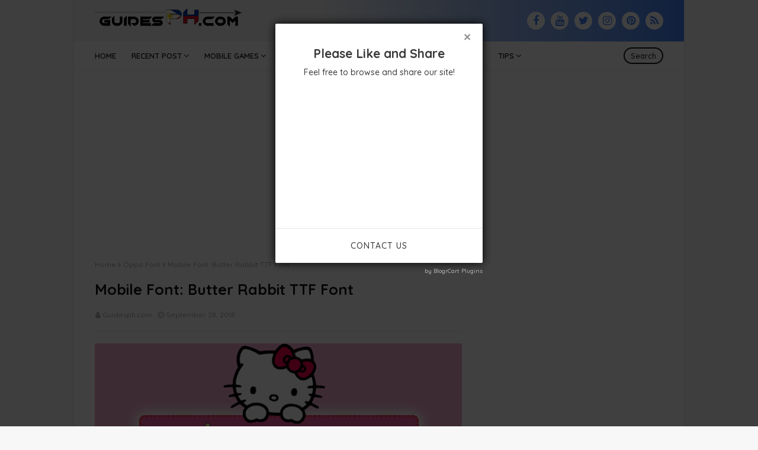

--- FILE ---
content_type: text/html; charset=utf-8
request_url: https://www.google.com/recaptcha/api2/aframe
body_size: 267
content:
<!DOCTYPE HTML><html><head><meta http-equiv="content-type" content="text/html; charset=UTF-8"></head><body><script nonce="ck4CiTVN_ArGhx17mNCY0Q">/** Anti-fraud and anti-abuse applications only. See google.com/recaptcha */ try{var clients={'sodar':'https://pagead2.googlesyndication.com/pagead/sodar?'};window.addEventListener("message",function(a){try{if(a.source===window.parent){var b=JSON.parse(a.data);var c=clients[b['id']];if(c){var d=document.createElement('img');d.src=c+b['params']+'&rc='+(localStorage.getItem("rc::a")?sessionStorage.getItem("rc::b"):"");window.document.body.appendChild(d);sessionStorage.setItem("rc::e",parseInt(sessionStorage.getItem("rc::e")||0)+1);localStorage.setItem("rc::h",'1769062675414');}}}catch(b){}});window.parent.postMessage("_grecaptcha_ready", "*");}catch(b){}</script></body></html>

--- FILE ---
content_type: text/javascript; charset=UTF-8
request_url: https://www.guidesph.com/feeds/posts/default/-/Firewall?alt=json-in-script&max-results=4&callback=jQuery112401554595408440067_1769062665243&_=1769062665244
body_size: 6544
content:
// API callback
jQuery112401554595408440067_1769062665243({"version":"1.0","encoding":"UTF-8","feed":{"xmlns":"http://www.w3.org/2005/Atom","xmlns$openSearch":"http://a9.com/-/spec/opensearchrss/1.0/","xmlns$blogger":"http://schemas.google.com/blogger/2008","xmlns$georss":"http://www.georss.org/georss","xmlns$gd":"http://schemas.google.com/g/2005","xmlns$thr":"http://purl.org/syndication/thread/1.0","id":{"$t":"tag:blogger.com,1999:blog-8213787112562235179"},"updated":{"$t":"2025-11-03T15:11:23.757+08:00"},"category":[{"term":"Font"},{"term":"Mobile Font"},{"term":"Oppo Font"},{"term":"Vivo Font"},{"term":"Themes"},{"term":".APK"},{"term":".ITZ"},{"term":".TTF"},{"term":"F3 MM"},{"term":"Insipirational Qoutes"},{"term":"Motivational Qoutes"},{"term":"F5 NB"},{"term":"A3s"},{"term":"F3 Plus MM"},{"term":"F1s Lollipop"},{"term":"A83"},{"term":"A37"},{"term":"F3 Nougat"},{"term":"A39"},{"term":"F3 Plus Nougat"},{"term":"F7"},{"term":"F9"},{"term":"Tutorials"},{"term":"A7"},{"term":"A71"},{"term":"F1s MM"},{"term":"A57"},{"term":"FINDX"},{"term":"A5S"},{"term":"Application"},{"term":"F11"},{"term":"Guides"},{"term":"Realme 1"},{"term":"Realme 2"},{"term":"Realme C1"},{"term":"Realme C2"},{"term":"F5"},{"term":"Games"},{"term":"Procedure"},{"term":"F11 Pro"},{"term":"Realme 3"},{"term":"Tips"},{"term":"F11 Pro FINDX"},{"term":"A9"},{"term":"#ColorOS 7"},{"term":"#Oppo"},{"term":"#Realme"},{"term":"#Version 10"},{"term":"Agency"},{"term":"Government"},{"term":"Oppo"},{"term":"Oppo Theme"},{"term":"REALME"},{"term":"iMOD"},{"term":"A52020"},{"term":"A92020"},{"term":"Firewall"},{"term":"Launcher"},{"term":"Network"},{"term":"Oppo F7"},{"term":"Router"},{"term":"#Android Version 10"},{"term":"#Oppo Theme"},{"term":"#Realme Theme"},{"term":"#Themes"},{"term":"A1K"},{"term":"Business"},{"term":"F1"},{"term":"F1s Upgrade"},{"term":"F5 Youth"},{"term":"Find X"},{"term":"Internet"},{"term":"M5"},{"term":"Neo5 LL"},{"term":"Neo5s"},{"term":"Neo7"},{"term":"Oppo F3"},{"term":"Oppo Free Themes"},{"term":"Promo"},{"term":"Reno"},{"term":"Skins"}],"title":{"type":"text","$t":"Guides Philippines"},"subtitle":{"type":"html","$t":"Guidesph.com is all about Tutorials | Guidelines | Procedures | Steps in anything that need some instructions to follow."},"link":[{"rel":"http://schemas.google.com/g/2005#feed","type":"application/atom+xml","href":"https:\/\/www.guidesph.com\/feeds\/posts\/default"},{"rel":"self","type":"application/atom+xml","href":"https:\/\/www.blogger.com\/feeds\/8213787112562235179\/posts\/default\/-\/Firewall?alt=json-in-script\u0026max-results=4"},{"rel":"alternate","type":"text/html","href":"https:\/\/www.guidesph.com\/search\/label\/Firewall"},{"rel":"hub","href":"http://pubsubhubbub.appspot.com/"}],"author":[{"name":{"$t":"Guidesph.com"},"uri":{"$t":"http:\/\/www.blogger.com\/profile\/02514904304499166291"},"email":{"$t":"noreply@blogger.com"},"gd$image":{"rel":"http://schemas.google.com/g/2005#thumbnail","width":"32","height":"32","src":"\/\/blogger.googleusercontent.com\/img\/b\/R29vZ2xl\/AVvXsEhPk_O84phugV2n4UfiS4_ySDQ96JUxOxgN26ePSvs9Njki6LJ_gxj-yffOVKurv4JLjDJLp6NGFWhNoEsMwamcrFECgovclVeeG2WN9RCJD-HfmsCwzqkl2s3g4VN3Vg\/s220\/logo.jpg"}}],"generator":{"version":"7.00","uri":"http://www.blogger.com","$t":"Blogger"},"openSearch$totalResults":{"$t":"2"},"openSearch$startIndex":{"$t":"1"},"openSearch$itemsPerPage":{"$t":"4"},"entry":[{"id":{"$t":"tag:blogger.com,1999:blog-8213787112562235179.post-7234124602566660927"},"published":{"$t":"2018-02-28T11:36:00.001+08:00"},"updated":{"$t":"2018-02-28T11:44:37.518+08:00"},"category":[{"scheme":"http://www.blogger.com/atom/ns#","term":"Firewall"},{"scheme":"http://www.blogger.com/atom/ns#","term":"Network"},{"scheme":"http://www.blogger.com/atom/ns#","term":"Procedure"},{"scheme":"http://www.blogger.com/atom/ns#","term":"Router"},{"scheme":"http://www.blogger.com/atom/ns#","term":"Tutorials"}],"title":{"type":"text","$t":"How to assign network interface in pfSense?"},"content":{"type":"html","$t":"\u003Cdiv dir=\"ltr\" style=\"text-align: left;\" trbidi=\"on\"\u003E\n\u003Cdiv class=\"separator\" style=\"clear: both; text-align: center;\"\u003E\n\u003Ca href=\"https:\/\/blogger.googleusercontent.com\/img\/b\/R29vZ2xl\/AVvXsEjt3Mc6OtiaRBde6evyPX3-y52vaTN8x6syqX1jJ5kp6-3vIP5_I99wTOUNPfvS7AIimIg7BvG-TUJuGUVH1cxmgEMxz7bJkEMK3lzyAzItqnzTd-Kgeus3bVBNe1d8Ry9XhRolaW5_r1HQ\/s1600\/Assigning-Interface-1.png\" imageanchor=\"1\" style=\"margin-left: 1em; margin-right: 1em;\"\u003E\u003Cimg alt=\"How to assign network interface in pfSense?\" border=\"0\" data-original-height=\"233\" data-original-width=\"600\" src=\"https:\/\/blogger.googleusercontent.com\/img\/b\/R29vZ2xl\/AVvXsEjt3Mc6OtiaRBde6evyPX3-y52vaTN8x6syqX1jJ5kp6-3vIP5_I99wTOUNPfvS7AIimIg7BvG-TUJuGUVH1cxmgEMxz7bJkEMK3lzyAzItqnzTd-Kgeus3bVBNe1d8Ry9XhRolaW5_r1HQ\/s1600\/Assigning-Interface-1.png\" title=\"How to assign network interface in pfSense?\" \/\u003E\u003C\/a\u003E\u003C\/div\u003E\n\u003Cdiv style=\"text-align: justify;\"\u003E\n\u003Cbr \/\u003E\u003C\/div\u003E\n\u003Ch2 style=\"text-align: justify;\"\u003E\n\u003Cb\u003EHow to assign network interface in pfSense?\u0026nbsp;\u003C\/b\u003E\u003C\/h2\u003E\n\u003Cdiv style=\"text-align: justify;\"\u003E\n\u003Cbr \/\u003E\u003C\/div\u003E\n\u003Cdiv style=\"text-align: justify;\"\u003E\nIn this guides I will show you how to assign your network interface (WAN and LAN).\u0026nbsp;\u003C\/div\u003E\n\u003Cdiv style=\"text-align: justify;\"\u003E\n\u003Cbr \/\u003E\u003C\/div\u003E\n\u003Cdiv style=\"text-align: justify;\"\u003E\n\u003Cb\u003EStep 1:\u003C\/b\u003E On your pfSense terminal dashboard you will see a lot of option to choose. Choose number from 1-16 each number has equivalent function. To assign interface select the option \u003Cb\u003E1\u003C\/b\u003E and type \u003Cb\u003E1\u003C\/b\u003E on “Enter an Option” and press enter on the keyboard.\u0026nbsp;\u003C\/div\u003E\n\u003Cdiv class=\"separator\" style=\"clear: both; text-align: center;\"\u003E\n\u003Ca href=\"https:\/\/blogger.googleusercontent.com\/img\/b\/R29vZ2xl\/AVvXsEjmQELAxfu5fT8yE3GvCm9UQk-vNCObs6nvqLcN3D8fmqE_Eez5QvyylQjXtDXyuD0C4w28JAUgNpm2G62-foJL5_SIt088tOahrmJjJghZYVjHldHg9A2L4lf_hGH2Ts9Ajtiqn-459c4w\/s1600\/Assigning-Interface-2.png\" imageanchor=\"1\" style=\"margin-left: 1em; margin-right: 1em;\"\u003E\u003Cimg alt=\"How to assign network interface in pfSense?\" border=\"0\" data-original-height=\"400\" data-original-width=\"706\" src=\"https:\/\/blogger.googleusercontent.com\/img\/b\/R29vZ2xl\/AVvXsEjmQELAxfu5fT8yE3GvCm9UQk-vNCObs6nvqLcN3D8fmqE_Eez5QvyylQjXtDXyuD0C4w28JAUgNpm2G62-foJL5_SIt088tOahrmJjJghZYVjHldHg9A2L4lf_hGH2Ts9Ajtiqn-459c4w\/s1600\/Assigning-Interface-2.png\" title=\"How to assign network interface in pfSense?\" \/\u003E\u003C\/a\u003E\u003C\/div\u003E\n\u003Cdiv style=\"text-align: justify;\"\u003E\n\u003Cbr \/\u003E\u003C\/div\u003E\n\u003Cdiv style=\"text-align: justify;\"\u003E\n\u003Cb\u003EStep 2:\u003C\/b\u003E You have to determine which interface you are going to use as WAN and LAN. For this demo, I’ll choose \u003Cb\u003Eem0 \u003C\/b\u003Eas my WAN and \u003Cb\u003Eem1 \u003C\/b\u003Eas my LAN.\u0026nbsp;\u003C\/div\u003E\n\u003Cdiv class=\"separator\" style=\"clear: both; text-align: center;\"\u003E\n\u003Ca href=\"https:\/\/blogger.googleusercontent.com\/img\/b\/R29vZ2xl\/AVvXsEghojisbUFyst-7xjxp9cgZmjVNlMYxaqgGWfDhsIjnV6IR1ScksBsGVnyQ-kAeVBcJLe4wgCkcH3PmetucbErTk8Tg_DvY8sNsIZFkCRXvdgPVjEYh1omnfl6WfAPyz6imHrGdeCdMy4Jb\/s1600\/Assigning-Interface-3.png\" imageanchor=\"1\" style=\"margin-left: 1em; margin-right: 1em;\"\u003E\u003Cimg alt=\"How to assign network interface in pfSense?\" border=\"0\" data-original-height=\"400\" data-original-width=\"706\" src=\"https:\/\/blogger.googleusercontent.com\/img\/b\/R29vZ2xl\/AVvXsEghojisbUFyst-7xjxp9cgZmjVNlMYxaqgGWfDhsIjnV6IR1ScksBsGVnyQ-kAeVBcJLe4wgCkcH3PmetucbErTk8Tg_DvY8sNsIZFkCRXvdgPVjEYh1omnfl6WfAPyz6imHrGdeCdMy4Jb\/s1600\/Assigning-Interface-3.png\" title=\"How to assign network interface in pfSense?\" \/\u003E\u003C\/a\u003E\u003C\/div\u003E\n\u003Cdiv style=\"text-align: justify;\"\u003E\n\u003Cbr \/\u003E\u003C\/div\u003E\n\u003Cdiv style=\"text-align: justify;\"\u003E\n\u003Cb\u003EStep 3:\u003C\/b\u003E For VLANs set up, type \u003Cb\u003EN \u003C\/b\u003Eand hit enter. We don’t want to setup VLAN now.\u0026nbsp;\u003C\/div\u003E\n\u003Cdiv class=\"separator\" style=\"clear: both; text-align: center;\"\u003E\n\u003C\/div\u003E\n\u003Cdiv class=\"separator\" style=\"clear: both; text-align: center;\"\u003E\n\u003Ca href=\"https:\/\/blogger.googleusercontent.com\/img\/b\/R29vZ2xl\/AVvXsEhJJLi8IQtQvOKCKpUQmAq1itVU7XbV1XoccYvN89Bk4CmEfeG_Olp9UyDcSAtfwIehyphenhyphen-z3Z6AhAVnWAXfW2mkDAFiVUzHbToeQwSAwMkUZEJx1zX5avEScN5Qyq0gto7-OiEO82Q72o3Fj\/s1600\/Assigning-Interface-8.png\" imageanchor=\"1\" style=\"margin-left: 1em; margin-right: 1em;\"\u003E\u003Cimg alt=\"How to assign network interface in pfSense?\" border=\"0\" data-original-height=\"400\" data-original-width=\"706\" src=\"https:\/\/blogger.googleusercontent.com\/img\/b\/R29vZ2xl\/AVvXsEhJJLi8IQtQvOKCKpUQmAq1itVU7XbV1XoccYvN89Bk4CmEfeG_Olp9UyDcSAtfwIehyphenhyphen-z3Z6AhAVnWAXfW2mkDAFiVUzHbToeQwSAwMkUZEJx1zX5avEScN5Qyq0gto7-OiEO82Q72o3Fj\/s1600\/Assigning-Interface-8.png\" title=\"How to assign network interface in pfSense?\" \/\u003E\u003C\/a\u003E\u003C\/div\u003E\n\u003Cdiv style=\"text-align: justify;\"\u003E\n\u003Cbr \/\u003E\u003C\/div\u003E\n\u003Cdiv style=\"text-align: justify;\"\u003E\n\u003Cb\u003EStep 4:\u003C\/b\u003E It will ask you for the WAN interface. Type your interface name (em0) and hit enter.\u0026nbsp;\u003C\/div\u003E\n\u003Cdiv class=\"separator\" style=\"clear: both; text-align: center;\"\u003E\n\u003Ca href=\"https:\/\/blogger.googleusercontent.com\/img\/b\/R29vZ2xl\/AVvXsEiOBtJmb8b9FoyTp1bp7_jxzfYA5JKU_rbPJGBgxmpF7eoCA7IPfXRx9l8tGSHAoJstEeMPek8DEELw2Yx8EgdjYAYOpZPbOvH2k1RXGxCnnrNfvTJS2rmV3zzWouhqw49yI-izg8x1TAuz\/s1600\/Assigning-Interface-4.png\" imageanchor=\"1\" style=\"margin-left: 1em; margin-right: 1em;\"\u003E\u003Cimg alt=\"How to assign network interface in pfSense?\" border=\"0\" data-original-height=\"400\" data-original-width=\"706\" src=\"https:\/\/blogger.googleusercontent.com\/img\/b\/R29vZ2xl\/AVvXsEiOBtJmb8b9FoyTp1bp7_jxzfYA5JKU_rbPJGBgxmpF7eoCA7IPfXRx9l8tGSHAoJstEeMPek8DEELw2Yx8EgdjYAYOpZPbOvH2k1RXGxCnnrNfvTJS2rmV3zzWouhqw49yI-izg8x1TAuz\/s1600\/Assigning-Interface-4.png\" title=\"How to assign network interface in pfSense?\" \/\u003E\u003C\/a\u003E\u003C\/div\u003E\n\u003C!--Related Ads Guidesph Start Code--\u003E\n\u003Ccenter\u003E\n\u003Cscript async=\"\" src=\"\/\/pagead2.googlesyndication.com\/pagead\/js\/adsbygoogle.js\"\u003E\u003C\/script\u003E\n\u003Cins class=\"adsbygoogle\" data-ad-client=\"ca-pub-3850003983420836\" data-ad-format=\"fluid\" data-ad-layout=\"in-article\" data-ad-slot=\"2674496277\" style=\"display: block; text-align: center;\"\u003E\u003C\/ins\u003E\n\u003Cscript\u003E\n     (adsbygoogle = window.adsbygoogle || []).push({});\n\u003C\/script\u003E\n\u003C\/center\u003E\n\u003C!--Related Ads Guidesph End Code--\u003E\n\n\u003Cdiv style=\"text-align: justify;\"\u003E\n\u003Cb\u003EStep 5:\u003C\/b\u003E Next, type your LAN interface name (em1) and hit enter.\u0026nbsp;\u003C\/div\u003E\n\u003Cdiv class=\"separator\" style=\"clear: both; text-align: center;\"\u003E\n\u003Ca href=\"https:\/\/blogger.googleusercontent.com\/img\/b\/R29vZ2xl\/AVvXsEiB2hXTdaluEb-iNrq7UhH8izchLGJrWEgZz5f087eIbaPQlbGpjZ6nS0Y-QbkswcQ6nyVSvawq6gpIsOuuZBfSZ6NDT44xJwPFzRn4Ad6jksHrRr9CyabzcCb8gXZR3P-tqv2oQ2a-a_5Q\/s1600\/Assigning-Interface-5.png\" imageanchor=\"1\" style=\"margin-left: 1em; margin-right: 1em;\"\u003E\u003Cimg alt=\"How to assign network interface in pfSense?\" border=\"0\" data-original-height=\"400\" data-original-width=\"706\" src=\"https:\/\/blogger.googleusercontent.com\/img\/b\/R29vZ2xl\/AVvXsEiB2hXTdaluEb-iNrq7UhH8izchLGJrWEgZz5f087eIbaPQlbGpjZ6nS0Y-QbkswcQ6nyVSvawq6gpIsOuuZBfSZ6NDT44xJwPFzRn4Ad6jksHrRr9CyabzcCb8gXZR3P-tqv2oQ2a-a_5Q\/s1600\/Assigning-Interface-5.png\" title=\"How to assign network interface in pfSense?\" \/\u003E\u003C\/a\u003E\u003C\/div\u003E\n\u003Cdiv style=\"text-align: justify;\"\u003E\n\u003Cbr \/\u003E\u003C\/div\u003E\n\u003Cdiv style=\"text-align: justify;\"\u003E\n\u003Cb\u003EStep 6:\u003C\/b\u003E For optional interface, just leave it blank and hit enter.\u0026nbsp;\u003C\/div\u003E\n\u003Cdiv class=\"separator\" style=\"clear: both; text-align: center;\"\u003E\n\u003Ca href=\"https:\/\/blogger.googleusercontent.com\/img\/b\/R29vZ2xl\/AVvXsEg877N6CyQcYkeQBwu_4Lokn0EdMrWzkxawmA6ocqODMtoxe2rS1Qd3GeZSgPaWycNjwL4JqLbZykxz2eLuoJr8RwIB8UIlC8HJpjmtm1D6oIleVAj4Tdbl7Rl7cEIXn6d8hLHaiCl2DAp6\/s1600\/Assigning-Interface-6.png\" imageanchor=\"1\" style=\"margin-left: 1em; margin-right: 1em;\"\u003E\u003Cimg alt=\"How to assign network interface in pfSense?\" border=\"0\" data-original-height=\"400\" data-original-width=\"706\" src=\"https:\/\/blogger.googleusercontent.com\/img\/b\/R29vZ2xl\/AVvXsEg877N6CyQcYkeQBwu_4Lokn0EdMrWzkxawmA6ocqODMtoxe2rS1Qd3GeZSgPaWycNjwL4JqLbZykxz2eLuoJr8RwIB8UIlC8HJpjmtm1D6oIleVAj4Tdbl7Rl7cEIXn6d8hLHaiCl2DAp6\/s1600\/Assigning-Interface-6.png\" title=\"How to assign network interface in pfSense?\" \/\u003E\u003C\/a\u003E\u003C\/div\u003E\n\u003Cdiv style=\"text-align: justify;\"\u003E\n\u003Cbr \/\u003E\u003C\/div\u003E\n\u003Cdiv style=\"text-align: justify;\"\u003E\n\u003Cb\u003EStep 7:\u003C\/b\u003E Next, it will ask you to confirm the assigned interfaces. Type Y to proceed and hit enter. If it is good it will go back to the terminal dashboard again.\u0026nbsp;\u003C\/div\u003E\n\u003Cdiv class=\"separator\" style=\"clear: both; text-align: center;\"\u003E\n\u003Ca href=\"https:\/\/blogger.googleusercontent.com\/img\/b\/R29vZ2xl\/AVvXsEiFjWuw7t2685_hhBvWerIbZo0cAaxQuYK4bEfT-p7dgemuIzWRRSZcQHu1IbDGP3qS5OUgtMAwGtTbmAmIHJt3RvMOqn_uW8PDtIVgV4q4QmmN6kiuG69rYibgg7bLtC5H-y_N14RQLMnR\/s1600\/Assigning-Interface-7.png\" imageanchor=\"1\" style=\"margin-left: 1em; margin-right: 1em;\"\u003E\u003Cimg alt=\"How to assign network interface in pfSense?\" border=\"0\" data-original-height=\"400\" data-original-width=\"706\" src=\"https:\/\/blogger.googleusercontent.com\/img\/b\/R29vZ2xl\/AVvXsEiFjWuw7t2685_hhBvWerIbZo0cAaxQuYK4bEfT-p7dgemuIzWRRSZcQHu1IbDGP3qS5OUgtMAwGtTbmAmIHJt3RvMOqn_uW8PDtIVgV4q4QmmN6kiuG69rYibgg7bLtC5H-y_N14RQLMnR\/s1600\/Assigning-Interface-7.png\" title=\"How to assign network interface in pfSense?\" \/\u003E\u003C\/a\u003E\u003C\/div\u003E\n\u003Cdiv style=\"text-align: justify;\"\u003E\nGood Job! Now we are done assigning your pfSense interface. There are more tutorial guides to come don’t missed it.\u0026nbsp;\u003C\/div\u003E\n\u003Cdiv style=\"text-align: justify;\"\u003E\nThank you for your time reading my guides, If you have time you may share it on your Facebook, Google plus and Twitter. Wait for more guides coming. Thank You.\u003C\/div\u003E\n\u003C\/div\u003E\n"},"link":[{"rel":"replies","type":"application/atom+xml","href":"https:\/\/www.guidesph.com\/feeds\/7234124602566660927\/comments\/default","title":"Post Comments"},{"rel":"replies","type":"text/html","href":"https:\/\/www.guidesph.com\/2018\/02\/how-to-assign-network-interface-in-pfsense.html#comment-form","title":"0 Comments"},{"rel":"edit","type":"application/atom+xml","href":"https:\/\/www.blogger.com\/feeds\/8213787112562235179\/posts\/default\/7234124602566660927"},{"rel":"self","type":"application/atom+xml","href":"https:\/\/www.blogger.com\/feeds\/8213787112562235179\/posts\/default\/7234124602566660927"},{"rel":"alternate","type":"text/html","href":"https:\/\/www.guidesph.com\/2018\/02\/how-to-assign-network-interface-in-pfsense.html","title":"How to assign network interface in pfSense?"}],"author":[{"name":{"$t":"Unknown"},"email":{"$t":"noreply@blogger.com"},"gd$image":{"rel":"http://schemas.google.com/g/2005#thumbnail","width":"16","height":"16","src":"https:\/\/img1.blogblog.com\/img\/b16-rounded.gif"}}],"media$thumbnail":{"xmlns$media":"http://search.yahoo.com/mrss/","url":"https:\/\/blogger.googleusercontent.com\/img\/b\/R29vZ2xl\/AVvXsEjt3Mc6OtiaRBde6evyPX3-y52vaTN8x6syqX1jJ5kp6-3vIP5_I99wTOUNPfvS7AIimIg7BvG-TUJuGUVH1cxmgEMxz7bJkEMK3lzyAzItqnzTd-Kgeus3bVBNe1d8Ry9XhRolaW5_r1HQ\/s72-c\/Assigning-Interface-1.png","height":"72","width":"72"},"thr$total":{"$t":"0"}},{"id":{"$t":"tag:blogger.com,1999:blog-8213787112562235179.post-3515376339150112891"},"published":{"$t":"2018-02-27T16:33:00.001+08:00"},"updated":{"$t":"2018-02-28T10:12:45.217+08:00"},"category":[{"scheme":"http://www.blogger.com/atom/ns#","term":"Application"},{"scheme":"http://www.blogger.com/atom/ns#","term":"Firewall"},{"scheme":"http://www.blogger.com/atom/ns#","term":"Network"},{"scheme":"http://www.blogger.com/atom/ns#","term":"Procedure"},{"scheme":"http://www.blogger.com/atom/ns#","term":"Router"},{"scheme":"http://www.blogger.com/atom/ns#","term":"Tutorials"}],"title":{"type":"text","$t":"Guides in installing pfSense"},"content":{"type":"html","$t":"\u003Cdiv dir=\"ltr\" style=\"text-align: left;\" trbidi=\"on\"\u003E\n\u003Cdiv class=\"separator\" style=\"clear: both; text-align: center;\"\u003E\n\u003Ca href=\"https:\/\/blogger.googleusercontent.com\/img\/b\/R29vZ2xl\/AVvXsEhBxZ9UQZSRBg4RiVF2it06_EC3UQQSzcZnKeJ3VsYCC3oGe-91QfOK3KU_9n_vCAHvW5lgZIY65C_R5SufR33yVJf8Fiqp7ARrYpyNRuLp8r99n7Dp6lUNLa-CvaNhaziWQnKNP3djU8uE\/s1600\/psFsense-Installation.png\" imageanchor=\"1\" style=\"margin-left: 1em; margin-right: 1em;\"\u003E\u003Cimg alt=\"Guides in installing pfSense\" border=\"0\" data-original-height=\"310\" data-original-width=\"706\" height=\"281\" src=\"https:\/\/blogger.googleusercontent.com\/img\/b\/R29vZ2xl\/AVvXsEhBxZ9UQZSRBg4RiVF2it06_EC3UQQSzcZnKeJ3VsYCC3oGe-91QfOK3KU_9n_vCAHvW5lgZIY65C_R5SufR33yVJf8Fiqp7ARrYpyNRuLp8r99n7Dp6lUNLa-CvaNhaziWQnKNP3djU8uE\/s640\/psFsense-Installation.png\" title=\"Guides in installing pfSense\" width=\"640\" \/\u003E\u003C\/a\u003E\u003C\/div\u003E\n\u003Cdiv class=\"separator\" style=\"clear: both; text-align: center;\"\u003E\n\u003C\/div\u003E\n\u003Cdiv style=\"text-align: justify;\"\u003E\n\u003Cbr \/\u003E\u003C\/div\u003E\n\u003Ch2 style=\"text-align: justify;\"\u003E\n\u003Cb\u003EWhat is pfSense?\u003C\/b\u003E\u003C\/h2\u003E\n\u003Cdiv style=\"text-align: justify;\"\u003E\nFirst I will give you a brief description about what pfSense is. pfSense is an open source firewall\/router computer software distribution based on FreeBSD. It is installed on a physical computer or a virtual machine to make a dedicated firewall\/router for a network. It can be configured and upgraded through a web-based interface, and requires no knowledge of the underlying FreeBSD system to manage. pfSense is commonly deployed as a perimeter firewall, router, wireless access point, DHCP server, DNS server, and as a VPN endpoint. pfSense supports installation of third-party packages like Snort or Squid through its Package Manager.\u003C\/div\u003E\n\u003Cdiv style=\"text-align: justify;\"\u003E\n\u003C\/div\u003E\n\u003Ca name='more'\u003E\u003C\/a\u003E\u003Cbr \/\u003E\n\u003Cdiv style=\"text-align: justify;\"\u003E\nIn this guides I will teach you the step by step procedure on how to install the pfSense OS to a physical computer. In installing this software you must at least some basic knowledge and understanding of Computer Hardware and Networking. \u003C\/div\u003E\n\u003Cdiv class=\"separator\" style=\"clear: both; text-align: center;\"\u003E\n\u003Ca href=\"https:\/\/blogger.googleusercontent.com\/img\/b\/R29vZ2xl\/AVvXsEgGtmXiuDe_munG4v7YZtVIQVz7vZE0K5Vi0TlimonskMSZt_oQ1X3NbPZABneBQUJpGCLvdZcTZsm2FL7pOWzgild1VwYDp-BMY7PWNxRBDUA-VDWnxrjWJbNTa-isG1dUbT9djJPt1njg\/s1600\/pfSense-Diagram.png\" imageanchor=\"1\" style=\"margin-left: 1em; margin-right: 1em;\"\u003E\u003Cimg alt=\"Guides in installing pfSense\" border=\"0\" data-original-height=\"500\" data-original-width=\"1000\" height=\"320\" src=\"https:\/\/blogger.googleusercontent.com\/img\/b\/R29vZ2xl\/AVvXsEgGtmXiuDe_munG4v7YZtVIQVz7vZE0K5Vi0TlimonskMSZt_oQ1X3NbPZABneBQUJpGCLvdZcTZsm2FL7pOWzgild1VwYDp-BMY7PWNxRBDUA-VDWnxrjWJbNTa-isG1dUbT9djJPt1njg\/s640\/pfSense-Diagram.png\" title=\"Guides in installing pfSense\" width=\"640\" \/\u003E\u003C\/a\u003E\u003C\/div\u003E\n\u003Cdiv style=\"text-align: justify;\"\u003E\n\u003Cbr \/\u003E\u003C\/div\u003E\n\u003Ch2 style=\"text-align: justify;\"\u003E\n\u003Cb\u003EWhat do you need in installing pfSense?\u003C\/b\u003E\u003C\/h2\u003E\n\u003Cdiv style=\"text-align: justify;\"\u003E\n\u003Cb\u003E1.\u003C\/b\u003E       As I said a in my post, you need at least basic knowledge and understanding of Computer Hardware and Networking.\u003C\/div\u003E\n\u003Cdiv style=\"text-align: justify;\"\u003E\n\u003Cb\u003E2.\u003C\/b\u003E       pfSense Installer. You may download the installer from Official Website for free.\u003Ca href=\"https:\/\/www.pfsense.org\/\" rel=\"nofollow\" target=\"_blank\"\u003Ehere\u003C\/a\u003E\u003C\/div\u003E\n\u003Cdiv style=\"text-align: justify;\"\u003E\n\u003Cb\u003E3.\u003C\/b\u003E       Your physical computer with 2 Network Cards (NIC). For the specs of the computer see info below.\u003C\/div\u003E\n\u003Cdiv style=\"text-align: justify;\"\u003E\n\u003Cbr \/\u003E\u003C\/div\u003E\n\u003Cdiv style=\"text-align: justify;\"\u003E\n\u003Cb\u003EGeneral Requirements:\u003C\/b\u003E\u003C\/div\u003E\n\u003Cdiv style=\"text-align: justify;\"\u003E\n\u003Cb\u003EMinimum\u003C\/b\u003E\u003C\/div\u003E\n\u003Cdiv style=\"text-align: justify;\"\u003E\nCPU - 500 Mhz\u003C\/div\u003E\n\u003Cdiv style=\"text-align: justify;\"\u003E\nRAM - 512 MB\u003C\/div\u003E\n\u003Cdiv style=\"text-align: justify;\"\u003E\n\u003Cbr \/\u003E\u003C\/div\u003E\n\u003Cdiv style=\"text-align: justify;\"\u003E\n\u003Cb\u003ERecommended\u003C\/b\u003E\u003C\/div\u003E\n\u003Cdiv style=\"text-align: justify;\"\u003E\nCPU - 1 Ghz\u003C\/div\u003E\n\u003Cdiv style=\"text-align: justify;\"\u003E\nRAM - 1 GB\u003C\/div\u003E\n\u003Cdiv style=\"text-align: justify;\"\u003E\n\u003Cbr \/\u003E\u003C\/div\u003E\n\u003Cdiv style=\"text-align: justify;\"\u003E\n\u003Cb\u003ERequirements Specific to Individual Platforms:\u003C\/b\u003E\u003C\/div\u003E\n\u003Cdiv style=\"text-align: justify;\"\u003E\n\u003Cb\u003EFull Install\u003C\/b\u003E\u003C\/div\u003E\n\u003Cdiv style=\"text-align: justify;\"\u003E\nCD-ROM or USB for initial installation\u003C\/div\u003E\n\u003Cdiv style=\"text-align: justify;\"\u003E\n1 GB hard drive\u003C\/div\u003E\n\u003Cdiv style=\"text-align: justify;\"\u003E\n\u003Cbr \/\u003E\u003C\/div\u003E\n\u003Cdiv style=\"text-align: justify;\"\u003E\n\u003Cb\u003E4.\u003C\/b\u003E       Basic research skill and reading skills (Google).\u003C\/div\u003E\n\u003Cdiv style=\"text-align: justify;\"\u003E\n\u003Cbr \/\u003E\u003C\/div\u003E\n\u003Ch2 style=\"text-align: justify;\"\u003E\n\u003Cb\u003EHow to install pfSense?\u003C\/b\u003E\u003C\/h2\u003E\n\u003Cdiv style=\"text-align: justify;\"\u003E\n\u003Cb\u003EStep 1:\u003C\/b\u003E Download and burn the installer to a CD\/DVD.\u003C\/div\u003E\n\u003Cdiv style=\"text-align: justify;\"\u003E\n\u003Cb\u003EStep 2:\u003C\/b\u003E Set your system to boot first from your CD\/DVD drive.\u003C\/div\u003E\n\u003Cdiv style=\"text-align: justify;\"\u003E\n\u003Cb\u003EStep 3:\u003C\/b\u003E The installer should load and you will see the Welcome Screen. \u003C\/div\u003E\n\u003Cdiv class=\"separator\" style=\"clear: both; text-align: center;\"\u003E\n\u003Ca href=\"https:\/\/blogger.googleusercontent.com\/img\/b\/R29vZ2xl\/AVvXsEhSVdGcSco7eaH6azgZM9NQh_aK06bTjK11qZMu6jYw-UYXxKz9oP9M_A26gKSFVJoY5GEgn4frt3qp1p_ms-Z1ow3tyBriwDvCGt8AUzbfZ20CjSsD7iELjia82HSYPv3wBJxvCOxucwBh\/s1600\/pfsense-installation-1.png\" imageanchor=\"1\" style=\"margin-left: 1em; margin-right: 1em;\"\u003E\u003Cimg alt=\"Guides in installing pfSense\" border=\"0\" data-original-height=\"400\" data-original-width=\"706\" src=\"https:\/\/blogger.googleusercontent.com\/img\/b\/R29vZ2xl\/AVvXsEhSVdGcSco7eaH6azgZM9NQh_aK06bTjK11qZMu6jYw-UYXxKz9oP9M_A26gKSFVJoY5GEgn4frt3qp1p_ms-Z1ow3tyBriwDvCGt8AUzbfZ20CjSsD7iELjia82HSYPv3wBJxvCOxucwBh\/s1600\/pfsense-installation-1.png\" title=\"Guides in installing pfSense\" \/\u003E\u003C\/a\u003E\u003C\/div\u003E\n\u003Cdiv style=\"text-align: justify;\"\u003E\n\u003Cbr \/\u003E\u003C\/div\u003E\n\u003Cdiv style=\"text-align: justify;\"\u003E\n\u003Cb\u003EStep 4:\u003C\/b\u003E Next you should press “I” key on your keyboard to enter installer mode.\u003C\/div\u003E\n\u003Cdiv class=\"separator\" style=\"clear: both; text-align: center;\"\u003E\n\u003Ca href=\"https:\/\/blogger.googleusercontent.com\/img\/b\/R29vZ2xl\/AVvXsEhtH3Jdwwm6JWKNNVWILNP2oHDwASqxsCDZNC1fp92TAEA8XLA-u4V_TeeSK5l6p3wO4HO4NGpRNJOnnuxJphJrcO_5_JPyMm8P2Ls6JLzWBHnaqxVrqbcDV7jfz0VX5Ys4kd_UTrdkpMsI\/s1600\/pfsense-installation-2.png\" imageanchor=\"1\" style=\"margin-left: 1em; margin-right: 1em;\"\u003E\u003Cimg alt=\"Guides in installing pfSense\" border=\"0\" data-original-height=\"392\" data-original-width=\"706\" src=\"https:\/\/blogger.googleusercontent.com\/img\/b\/R29vZ2xl\/AVvXsEhtH3Jdwwm6JWKNNVWILNP2oHDwASqxsCDZNC1fp92TAEA8XLA-u4V_TeeSK5l6p3wO4HO4NGpRNJOnnuxJphJrcO_5_JPyMm8P2Ls6JLzWBHnaqxVrqbcDV7jfz0VX5Ys4kd_UTrdkpMsI\/s1600\/pfsense-installation-2.png\" title=\"Guides in installing pfSense\" \/\u003E\u003C\/a\u003E\u003C\/div\u003E\n\u003Cdiv style=\"text-align: justify;\"\u003E\n\u003Cbr \/\u003E\u003C\/div\u003E\n\u003Cdiv style=\"text-align: justify;\"\u003E\n\u003Cb\u003EStep 5:\u003C\/b\u003E Select Accept these SETTINGS and press enter on the keyboard.\u003C\/div\u003E\n\u003Cdiv class=\"separator\" style=\"clear: both; text-align: center;\"\u003E\n\u003Ca href=\"https:\/\/blogger.googleusercontent.com\/img\/b\/R29vZ2xl\/AVvXsEgNOdEcqWY755vhh6sF7OX4uNoxbMzzvAE0yOfTk3SEL0Shxll6G7ilIGFC-_qCOnLgJvi9LgqSmM0nsAc5GjpRthlVyjveeWyQDa6izdt33qXBqnWnJB0VeBad4w14ej5bXx0Ec6RCB-G5\/s1600\/pfsense-installation-3.png\" imageanchor=\"1\" style=\"margin-left: 1em; margin-right: 1em;\"\u003E\u003Cimg alt=\"Guides in installing pfSense\" border=\"0\" data-original-height=\"392\" data-original-width=\"706\" src=\"https:\/\/blogger.googleusercontent.com\/img\/b\/R29vZ2xl\/AVvXsEgNOdEcqWY755vhh6sF7OX4uNoxbMzzvAE0yOfTk3SEL0Shxll6G7ilIGFC-_qCOnLgJvi9LgqSmM0nsAc5GjpRthlVyjveeWyQDa6izdt33qXBqnWnJB0VeBad4w14ej5bXx0Ec6RCB-G5\/s1600\/pfsense-installation-3.png\" title=\"Guides in installing pfSense\" \/\u003E\u003C\/a\u003E\u003C\/div\u003E\n\u003Cdiv style=\"text-align: justify;\"\u003E\n\u003Cbr \/\u003E\u003C\/div\u003E\n\u003Cdiv style=\"text-align: justify;\"\u003E\n\u003Cb\u003EStep 6:\u003C\/b\u003E Select Quick\/Easy Install and press enter on the keyboard.\u003C\/div\u003E\n\u003Cdiv class=\"separator\" style=\"clear: both; text-align: center;\"\u003E\n\u003Ca href=\"https:\/\/blogger.googleusercontent.com\/img\/b\/R29vZ2xl\/AVvXsEjp45GW8WAMRs0VPhq8nL9j5WmRyT_ouOhfycupisaZoq3k1zi0JY_hI6X2KY38RY_l9r6C5F5f1smeEX82lvBQ3wR5BVgvu7k-u1d00HxVGWWeXj9F22eX2SsA1TlDoKl2yuG51FHuUwUw\/s1600\/pfsense-installation-8.png\" imageanchor=\"1\" style=\"margin-left: 1em; margin-right: 1em;\"\u003E\u003Cimg alt=\"Guides in installing pfSense\" border=\"0\" data-original-height=\"392\" data-original-width=\"706\" src=\"https:\/\/blogger.googleusercontent.com\/img\/b\/R29vZ2xl\/AVvXsEjp45GW8WAMRs0VPhq8nL9j5WmRyT_ouOhfycupisaZoq3k1zi0JY_hI6X2KY38RY_l9r6C5F5f1smeEX82lvBQ3wR5BVgvu7k-u1d00HxVGWWeXj9F22eX2SsA1TlDoKl2yuG51FHuUwUw\/s1600\/pfsense-installation-8.png\" title=\"Guides in installing pfSense\" \/\u003E\u003C\/a\u003E\u003C\/div\u003E\n\u003Cdiv class=\"separator\" style=\"clear: both; text-align: center;\"\u003E\n\u003C\/div\u003E\n\u003Cdiv style=\"text-align: justify;\"\u003E\n\u003Cbr \/\u003E\u003C\/div\u003E\n\u003Cdiv style=\"text-align: justify;\"\u003E\n\u003Cb\u003EStep 7:\u003C\/b\u003E Before hitting OK. You should read and understand this WARNING first.\u003C\/div\u003E\n\u003Cdiv class=\"separator\" style=\"clear: both; text-align: center;\"\u003E\n\u003Ca href=\"https:\/\/blogger.googleusercontent.com\/img\/b\/R29vZ2xl\/AVvXsEhAYHZ4xzsRFKROdMhEc_b4PybwWfSXHrTvvcNQd6NrUi69KMc9aM6cEpstLMGN9KItLFaXpkuXmMPwGLlXaQgGF-ycMe1ZoSNmN5OzubXa5qXpMsnlqhGDSL5ELCJT7vLRwE_SAFVMM-D-\/s1600\/pfsense-installation-4.png\" imageanchor=\"1\" style=\"margin-left: 1em; margin-right: 1em;\"\u003E\u003Cimg alt=\"Guides in installing pfSense\" border=\"0\" data-original-height=\"392\" data-original-width=\"706\" src=\"https:\/\/blogger.googleusercontent.com\/img\/b\/R29vZ2xl\/AVvXsEhAYHZ4xzsRFKROdMhEc_b4PybwWfSXHrTvvcNQd6NrUi69KMc9aM6cEpstLMGN9KItLFaXpkuXmMPwGLlXaQgGF-ycMe1ZoSNmN5OzubXa5qXpMsnlqhGDSL5ELCJT7vLRwE_SAFVMM-D-\/s1600\/pfsense-installation-4.png\" title=\"Guides in installing pfSense\" \/\u003E\u003C\/a\u003E\u003C\/div\u003E\n\u003C!--Related Ads Guidesph Start Code--\u003E\n\n\u003Ccenter\u003E\n\u003Cscript async=\"\" src=\"\/\/pagead2.googlesyndication.com\/pagead\/js\/adsbygoogle.js\"\u003E\u003C\/script\u003E\n\u003Cins class=\"adsbygoogle\" data-ad-client=\"ca-pub-3850003983420836\" data-ad-format=\"fluid\" data-ad-layout=\"in-article\" data-ad-slot=\"2674496277\" style=\"display: block; text-align: center;\"\u003E\u003C\/ins\u003E\n\u003Cscript\u003E\n     (adsbygoogle = window.adsbygoogle || []).push({});\n\u003C\/script\u003E\n\u003C\/center\u003E\n\u003C!--Related Ads Guidesph End Code--\u003E\n\n\u003Cdiv style=\"text-align: justify;\"\u003E\n\u003Cb\u003EStep 8:\u003C\/b\u003E Wait for a while then select Standard Kernel and press enter on the keyboard.\u003C\/div\u003E\n\u003Cdiv class=\"separator\" style=\"clear: both; text-align: center;\"\u003E\n\u003Ca href=\"https:\/\/blogger.googleusercontent.com\/img\/b\/R29vZ2xl\/AVvXsEjkXpqQqICMsrpIjcat4B5BXOKJyepMd_TqfW5WY-xGdMThcUqh9VTXcaUUgSnhMOcHtIERexg8iM5aS2HR29JfQ-x7OgscgnMZLfr6BxXYVn2Ga7B-om2WUGrYTUbHV_ZRGs6VioO-Pp6C\/s1600\/pfsense-installation-5.png\" imageanchor=\"1\" style=\"margin-left: 1em; margin-right: 1em;\"\u003E\u003Cimg alt=\"Guides in installing pfSense\" border=\"0\" data-original-height=\"392\" data-original-width=\"706\" src=\"https:\/\/blogger.googleusercontent.com\/img\/b\/R29vZ2xl\/AVvXsEjkXpqQqICMsrpIjcat4B5BXOKJyepMd_TqfW5WY-xGdMThcUqh9VTXcaUUgSnhMOcHtIERexg8iM5aS2HR29JfQ-x7OgscgnMZLfr6BxXYVn2Ga7B-om2WUGrYTUbHV_ZRGs6VioO-Pp6C\/s1600\/pfsense-installation-5.png\" title=\"Guides in installing pfSense\" \/\u003E\u003C\/a\u003E\u003C\/div\u003E\n\u003Cdiv style=\"text-align: justify;\"\u003E\n\u003Cbr \/\u003E\u003C\/div\u003E\n\u003Cdiv style=\"text-align: justify;\"\u003E\n\u003Cb\u003EStep 9:\u003C\/b\u003E Wait until you are ready to Restart. Select Reboot and press enter.\u003C\/div\u003E\n\u003Cdiv class=\"separator\" style=\"clear: both; text-align: center;\"\u003E\n\u003Ca href=\"https:\/\/blogger.googleusercontent.com\/img\/b\/R29vZ2xl\/AVvXsEiVR688J0Z80A6Z77vg9J_Nzv-wrOmZNBDClUcMhk0xyD5ldk3taPzJZ3cLTUfZHRcmcvAyuAkVHtkH6M1Wn4H53wGEIo-As8BOSVpZPuRaUJJs6A5nlxRiWrh4flBANurHwtWxUfiAxR1E\/s1600\/pfsense-installation-6.png\" imageanchor=\"1\" style=\"margin-left: 1em; margin-right: 1em;\"\u003E\u003Cimg alt=\"Guides in installing pfSense\" border=\"0\" data-original-height=\"392\" data-original-width=\"706\" src=\"https:\/\/blogger.googleusercontent.com\/img\/b\/R29vZ2xl\/AVvXsEiVR688J0Z80A6Z77vg9J_Nzv-wrOmZNBDClUcMhk0xyD5ldk3taPzJZ3cLTUfZHRcmcvAyuAkVHtkH6M1Wn4H53wGEIo-As8BOSVpZPuRaUJJs6A5nlxRiWrh4flBANurHwtWxUfiAxR1E\/s1600\/pfsense-installation-6.png\" title=\"Guides in installing pfSense\" \/\u003E\u003C\/a\u003E\u003C\/div\u003E\n\u003Cdiv style=\"text-align: justify;\"\u003E\n\u003Cbr \/\u003E\u003C\/div\u003E\n\u003Cdiv style=\"text-align: justify;\"\u003E\n\u003Cb\u003EStep 10:\u003C\/b\u003E After rebooting eject the pfSense Installer from your CD\/DVD drive.\u003C\/div\u003E\n\u003Cdiv style=\"text-align: justify;\"\u003E\n\u003Cbr \/\u003E\u003C\/div\u003E\n\u003Cdiv style=\"text-align: justify;\"\u003E\nYou have successfully installed pfSense, \u003Cb\u003Ebut we are not yet done\u003C\/b\u003E. You should see your pfSense terminal dashboard. It will automatically detect and obtain WAN IP if you plugged your network to the LAN port of your ISP modem. You can setup the WAN IP manually also if the ISP DHCP Server is disabled. By default the pfSense LAN IP is 192.168.1.1 or you may change it anytime you want.\u003C\/div\u003E\n\u003Cdiv style=\"text-align: justify;\"\u003E\n\u003Cbr \/\u003E\u003C\/div\u003E\n\u003Cdiv style=\"text-align: justify;\"\u003E\nThank you for your time reading my guides, If you have time you may share it on your Facebook , Google plus and Twitter. Wait for more guides coming. Thank You.\u003C\/div\u003E\n\u003C\/div\u003E\n"},"link":[{"rel":"replies","type":"application/atom+xml","href":"https:\/\/www.guidesph.com\/feeds\/3515376339150112891\/comments\/default","title":"Post Comments"},{"rel":"replies","type":"text/html","href":"https:\/\/www.guidesph.com\/2018\/02\/guides-in-installing-pfsense.html#comment-form","title":"0 Comments"},{"rel":"edit","type":"application/atom+xml","href":"https:\/\/www.blogger.com\/feeds\/8213787112562235179\/posts\/default\/3515376339150112891"},{"rel":"self","type":"application/atom+xml","href":"https:\/\/www.blogger.com\/feeds\/8213787112562235179\/posts\/default\/3515376339150112891"},{"rel":"alternate","type":"text/html","href":"https:\/\/www.guidesph.com\/2018\/02\/guides-in-installing-pfsense.html","title":"Guides in installing pfSense"}],"author":[{"name":{"$t":"Unknown"},"email":{"$t":"noreply@blogger.com"},"gd$image":{"rel":"http://schemas.google.com/g/2005#thumbnail","width":"16","height":"16","src":"https:\/\/img1.blogblog.com\/img\/b16-rounded.gif"}}],"media$thumbnail":{"xmlns$media":"http://search.yahoo.com/mrss/","url":"https:\/\/blogger.googleusercontent.com\/img\/b\/R29vZ2xl\/AVvXsEhBxZ9UQZSRBg4RiVF2it06_EC3UQQSzcZnKeJ3VsYCC3oGe-91QfOK3KU_9n_vCAHvW5lgZIY65C_R5SufR33yVJf8Fiqp7ARrYpyNRuLp8r99n7Dp6lUNLa-CvaNhaziWQnKNP3djU8uE\/s72-c\/psFsense-Installation.png","height":"72","width":"72"},"thr$total":{"$t":"0"}}]}});

--- FILE ---
content_type: text/javascript; charset=UTF-8
request_url: https://www.guidesph.com/feeds/posts/default?alt=json-in-script&max-results=4&callback=jQuery112401554595408440067_1769062665235&_=1769062665236
body_size: 9445
content:
// API callback
jQuery112401554595408440067_1769062665235({"version":"1.0","encoding":"UTF-8","feed":{"xmlns":"http://www.w3.org/2005/Atom","xmlns$openSearch":"http://a9.com/-/spec/opensearchrss/1.0/","xmlns$blogger":"http://schemas.google.com/blogger/2008","xmlns$georss":"http://www.georss.org/georss","xmlns$gd":"http://schemas.google.com/g/2005","xmlns$thr":"http://purl.org/syndication/thread/1.0","id":{"$t":"tag:blogger.com,1999:blog-8213787112562235179"},"updated":{"$t":"2025-11-03T15:11:23.757+08:00"},"category":[{"term":"Font"},{"term":"Mobile Font"},{"term":"Oppo Font"},{"term":"Vivo Font"},{"term":"Themes"},{"term":".APK"},{"term":".ITZ"},{"term":".TTF"},{"term":"F3 MM"},{"term":"Insipirational Qoutes"},{"term":"Motivational Qoutes"},{"term":"F5 NB"},{"term":"A3s"},{"term":"F3 Plus MM"},{"term":"F1s Lollipop"},{"term":"A83"},{"term":"A37"},{"term":"F3 Nougat"},{"term":"A39"},{"term":"F3 Plus Nougat"},{"term":"F7"},{"term":"F9"},{"term":"Tutorials"},{"term":"A7"},{"term":"A71"},{"term":"F1s MM"},{"term":"A57"},{"term":"FINDX"},{"term":"A5S"},{"term":"Application"},{"term":"F11"},{"term":"Guides"},{"term":"Realme 1"},{"term":"Realme 2"},{"term":"Realme C1"},{"term":"Realme C2"},{"term":"F5"},{"term":"Games"},{"term":"Procedure"},{"term":"F11 Pro"},{"term":"Realme 3"},{"term":"Tips"},{"term":"F11 Pro FINDX"},{"term":"A9"},{"term":"#ColorOS 7"},{"term":"#Oppo"},{"term":"#Realme"},{"term":"#Version 10"},{"term":"Agency"},{"term":"Government"},{"term":"Oppo"},{"term":"Oppo Theme"},{"term":"REALME"},{"term":"iMOD"},{"term":"A52020"},{"term":"A92020"},{"term":"Firewall"},{"term":"Launcher"},{"term":"Network"},{"term":"Oppo F7"},{"term":"Router"},{"term":"#Android Version 10"},{"term":"#Oppo Theme"},{"term":"#Realme Theme"},{"term":"#Themes"},{"term":"A1K"},{"term":"Business"},{"term":"F1"},{"term":"F1s Upgrade"},{"term":"F5 Youth"},{"term":"Find X"},{"term":"Internet"},{"term":"M5"},{"term":"Neo5 LL"},{"term":"Neo5s"},{"term":"Neo7"},{"term":"Oppo F3"},{"term":"Oppo Free Themes"},{"term":"Promo"},{"term":"Reno"},{"term":"Skins"}],"title":{"type":"text","$t":"Guides Philippines"},"subtitle":{"type":"html","$t":"Guidesph.com is all about Tutorials | Guidelines | Procedures | Steps in anything that need some instructions to follow."},"link":[{"rel":"http://schemas.google.com/g/2005#feed","type":"application/atom+xml","href":"https:\/\/www.guidesph.com\/feeds\/posts\/default"},{"rel":"self","type":"application/atom+xml","href":"https:\/\/www.blogger.com\/feeds\/8213787112562235179\/posts\/default?alt=json-in-script\u0026max-results=4"},{"rel":"alternate","type":"text/html","href":"https:\/\/www.guidesph.com\/"},{"rel":"hub","href":"http://pubsubhubbub.appspot.com/"},{"rel":"next","type":"application/atom+xml","href":"https:\/\/www.blogger.com\/feeds\/8213787112562235179\/posts\/default?alt=json-in-script\u0026start-index=5\u0026max-results=4"}],"author":[{"name":{"$t":"Guidesph.com"},"uri":{"$t":"http:\/\/www.blogger.com\/profile\/02514904304499166291"},"email":{"$t":"noreply@blogger.com"},"gd$image":{"rel":"http://schemas.google.com/g/2005#thumbnail","width":"32","height":"32","src":"\/\/blogger.googleusercontent.com\/img\/b\/R29vZ2xl\/AVvXsEhPk_O84phugV2n4UfiS4_ySDQ96JUxOxgN26ePSvs9Njki6LJ_gxj-yffOVKurv4JLjDJLp6NGFWhNoEsMwamcrFECgovclVeeG2WN9RCJD-HfmsCwzqkl2s3g4VN3Vg\/s220\/logo.jpg"}}],"generator":{"version":"7.00","uri":"http://www.blogger.com","$t":"Blogger"},"openSearch$totalResults":{"$t":"678"},"openSearch$startIndex":{"$t":"1"},"openSearch$itemsPerPage":{"$t":"4"},"entry":[{"id":{"$t":"tag:blogger.com,1999:blog-8213787112562235179.post-6059765654387542847"},"published":{"$t":"2021-03-21T21:23:00.000+08:00"},"updated":{"$t":"2021-03-21T21:23:01.376+08:00"},"category":[{"scheme":"http://www.blogger.com/atom/ns#","term":"#Android Version 10"},{"scheme":"http://www.blogger.com/atom/ns#","term":"#ColorOS 7"},{"scheme":"http://www.blogger.com/atom/ns#","term":"#Oppo Theme"},{"scheme":"http://www.blogger.com/atom/ns#","term":"#Realme Theme"},{"scheme":"http://www.blogger.com/atom/ns#","term":"#Themes"}],"title":{"type":"text","$t":"Golden Black Theme Oppo and Realme Android Version 10 ColorOS 7"},"content":{"type":"html","$t":"\u003Cmeta name=\"description\" content=\"Golden Black Theme Oppo and Realme Android Version 10 ColorOS 7\"\u003E\n\u003Cmeta name=\"keywords\" content=\"Update theme store version 6.5, Android version10, ColorOS 7, Oppo Android 10, Realme Android 10, Permanent Themes Android Version 10 Oppo Realme,Oppo Themes, Realme Themes\"\/\u003E\n\u003Cbr \/\u003E\n\u003Cscript async src=\"https:\/\/pagead2.googlesyndication.com\/pagead\/js\/adsbygoogle.js\"\u003E\u003C\/script\u003E\n\u003Cins class=\"adsbygoogle\"\n     style=\"display:block; text-align:center;\"\n     data-ad-layout=\"in-article\"\n     data-ad-format=\"fluid\"\n     data-ad-client=\"ca-pub-3850003983420836\"\n     data-ad-slot=\"2674496277\"\u003E\u003C\/ins\u003E\n\u003Cscript\u003E\n     (adsbygoogle = window.adsbygoogle || []).push({});\n\u003C\/script\u003E\n\u003Cdiv class=\"separator\" style=\"clear: both; text-align: center;\"\u003E\n  \u003Ca\n    href=\"https:\/\/blogger.googleusercontent.com\/img\/b\/R29vZ2xl\/AVvXsEg7yTsCHPjnEYSZxJU_lmU8wxx0ATyyNNuA-sIwVuhWDuKizwRyI15_08j3V0m_V0tznJpJ1ceHklLj6cemezrl4kPtYPlh6QxXk5crWPKhIfUK_zAPriQaOuharCojjXD2t6x5DthSs4s\/s1050\/Golden-Black-Theme-Android-verion-10-Oppo-and-Realme.png\"\n    imageanchor=\"1\"\n    style=\"margin-left: 1em; margin-right: 1em;\"\n    \u003E\u003Cimg\n      alt=\"Golden Black Theme Oppo and Realme Android Version 10 ColorOS 7\"\n      border=\"0\"\n      data-original-height=\"735\"\n      data-original-width=\"1050\"\n      src=\"https:\/\/blogger.googleusercontent.com\/img\/b\/R29vZ2xl\/AVvXsEg7yTsCHPjnEYSZxJU_lmU8wxx0ATyyNNuA-sIwVuhWDuKizwRyI15_08j3V0m_V0tznJpJ1ceHklLj6cemezrl4kPtYPlh6QxXk5crWPKhIfUK_zAPriQaOuharCojjXD2t6x5DthSs4s\/s16000\/Golden-Black-Theme-Android-verion-10-Oppo-and-Realme.png\"\n      title=\"Golden Black Theme Oppo and Realme Android Version 10 ColorOS 7\"\n  \/\u003E\u003C\/a\u003E\n\u003C\/div\u003E\n\n\u003Cstyle\u003E\n* {\n  box-sizing: border-box;\n}\n.c1text {\nfont-weight:bold;\npadding:20px;\n\n}\n\n.c2text {\npadding:20px;\n\n}\n\n\/* Create two equal columns that floats next to each other *\/\n.column1 {\n  float: left;\n  width: 20%;\n  padding: 5px;\n  text-align:right;\n  border: 1px solid #000000;\n  background:#1b90bb;\n  color:#FFFFFF;\n  \n}\n.column2 {\n  float: left;\n  width: 44%;\n  padding: 5px;\n  border: 1px solid #000000;\n  background-color:#FFFFFF;\n  margin:0px 0px 2px 0px;\n}\n\n\n\/* Clear floats after the columns *\/\n.row:after {\n  content: \"\";\n  display: table;\n  clear: both;\n}\n\n\/* Responsive layout - makes the two columns stack on top of each other instead of next to each other *\/\n@media screen and (max-width: 800px) {\n  .column1 {\n    width: 100%;\n    text-align:left;\n    \n  }\n   .column2 {\n    width: 100%;\n    \n  }\n}\n\u003C\/style\u003E\n\u003Ch2\u003EGolden Black Theme Oppo and Realme Android Version 10 ColorOS 7\u003C\/h2\u003E\n\u003Cp\u003EThis theme name is Golden Black Theme which owned and moded by someone. This theme is not mine, I just want to share only this to our Co-Oppo and Realme user who really loves themes. Please give credit to the real owner of these themes.\u003C\/p\u003E\n\n\u003Cdiv class=\"row\"\u003E\n  \u003Cdiv class=\"column1\"\u003E\n    \u003Cspan class=\"c1text\"\u003ETheme Name\u003C\/span\u003E\n    \u003C\/div\u003E\n  \u003Cdiv class=\"column2\"\u003E\n   \u003Cspan class=\"c2text\"\u003EGolden Black Theme\u003C\/span\u003E\n  \u003C\/div\u003E\n  \u003C\/div\u003E\n\n  \u003Cdiv class=\"row\"\u003E\n  \u003Cdiv class=\"column1\"\u003E\n    \u003Cspan class=\"c1text\"\u003EUnit Applicable\u003C\/span\u003E\n    \u003C\/div\u003E\n  \u003Cdiv class=\"column2\"\u003E\n   \u003Cspan class=\"c2text\"\u003EOppo and Realme Phone\u003C\/span\u003E\n  \u003C\/div\u003E\n  \u003C\/div\u003E\n\n   \u003Cdiv class=\"row\"\u003E\n  \u003Cdiv class=\"column1\"\u003E\n    \u003Cspan class=\"c1text\"\u003EColorOS\u003C\/span\u003E\n    \u003C\/div\u003E\n  \u003Cdiv class=\"column2\"\u003E\n   \u003Cspan class=\"c2text\"\u003EColorOS7\u003C\/span\u003E\n  \u003C\/div\u003E\n  \u003C\/div\u003E\n\n  \u003Cdiv class=\"row\"\u003E\n  \u003Cdiv class=\"column1\"\u003E\n    \u003Cspan class=\"c1text\"\u003EAndroid Version\u003C\/span\u003E\n    \u003C\/div\u003E\n  \u003Cdiv class=\"column2\"\u003E\n   \u003Cspan class=\"c2text\"\u003EAndroid Version 10 (for full theme)\u003C\/span\u003E\n  \u003C\/div\u003E\n  \u003C\/div\u003E\n\n   \u003Cdiv class=\"row\"\u003E\n  \u003Cdiv class=\"column1\"\u003E\n    \u003Cspan class=\"c1text\"\u003EFile Size\u003C\/span\u003E\n    \u003C\/div\u003E\n  \u003Cdiv class=\"column2\"\u003E\n   \u003Cspan class=\"c2text\"\u003E10.5 Mb\u003C\/span\u003E\n  \u003C\/div\u003E\n  \u003C\/div\u003E\n\n\u003Cdiv class=\"row\"\u003E\n  \u003Cdiv class=\"column1\"\u003E\n    \u003Cspan class=\"c1text\"\u003ECredit\u003C\/span\u003E\n    \u003C\/div\u003E\n  \u003Cdiv class=\"column2\"\u003E\n   \u003Cspan class=\"c2text\"\u003EG Tech Channel\u003C\/span\u003E\n\t\u003C\/div\u003E\n\u003C\/div\u003E\n\n \u003Ccenter\u003E\n    \u003Cscript\n      async=\"\"\n      src=\"\/\/pagead2.googlesyndication.com\/pagead\/js\/adsbygoogle.js\"\n    \u003E\u003C\/script\u003E\n    \u003C!--guidesph-link-ads-resp-post-ads--\u003E\n    \u003Cins\n      class=\"adsbygoogle\"\n      data-ad-client=\"ca-pub-3850003983420836\"\n      data-ad-format=\"link\"\n      data-ad-slot=\"6652308267\"\n      style=\"display: block;\"\n    \u003E\u003C\/ins\u003E\n    \u003Cscript\u003E\n      (adsbygoogle = window.adsbygoogle || []).push({});\n    \u003C\/script\u003E\n  \u003C\/center\u003E\n  \n\u003Cdiv style=\"text-align: justify;\"\u003E\n    \u003Ca\n      class=\"button small download\"\n      href=\"https:\/\/drive.google.com\/file\/d\/1pvHZpo3pfGMnMmmofZe62H6SpaGxHmsm\/view?usp=sharing\"\n      rel=\"nofollow\"\n      target=\"\"\n      \u003EDownload Golden Black Theme Here (GDrive)\u003C\/a\n    \u003E\n  \u003C\/div\u003E\n\n\u003Cdiv class=\"separator\" style=\"clear: both; text-align: center;\"\u003E\n  \u003Ca\n    href=\"https:\/\/blogger.googleusercontent.com\/img\/b\/R29vZ2xl\/AVvXsEjhqpGrCrHpAir09TTGkzPXVK0aT8wNq8lkZ0WFuvO5dq8F-iXcT8Epac14f9DnYqFL2PPyJSAsCjx_zUZI5dSQD8-sOmccXNYCQ_7ORs4m82pZZSCKMHgS6C0WVEgT01ddbjuiY5H_KNQ\/s1050\/Golden-Black-Theme-Android-verion-10-Oppo-and-Realme-2.png\"\n    imageanchor=\"1\"\n    style=\"margin-left: 1em; margin-right: 1em;\"\n    \u003E\u003Cimg\n      alt=\"Golden Black Theme Oppo and Realme Android Version 10 ColorOS 7\"\n      border=\"0\"\n      data-original-height=\"735\"\n      data-original-width=\"1050\"\n      src=\"https:\/\/blogger.googleusercontent.com\/img\/b\/R29vZ2xl\/AVvXsEjhqpGrCrHpAir09TTGkzPXVK0aT8wNq8lkZ0WFuvO5dq8F-iXcT8Epac14f9DnYqFL2PPyJSAsCjx_zUZI5dSQD8-sOmccXNYCQ_7ORs4m82pZZSCKMHgS6C0WVEgT01ddbjuiY5H_KNQ\/s16000\/Golden-Black-Theme-Android-verion-10-Oppo-and-Realme-2.png\"\n      title=\"Golden Black Theme Oppo and Realme Android Version 10 ColorOS 7\"\n  \/\u003E\u003C\/a\u003E\n\u003C\/div\u003E\n\u003C\/br\u003E\n\u003Cstyle\u003E\n* {\n  box-sizing: border-box;\n}\n.c3text {\nfont-weight:bold;\npadding:20px;\n\n}\n\n.c4text {\npadding:20px;\n\n}\n\n\/* Create two equal columns that floats next to each other *\/\n.column3 {\n  float: left;\n  width: 620px;\n  padding: 8px;\n  text-align:left;\n  border: 1px solid #000000;\n  background:#1b90bb;\n  color:#FFFFFF;\n  \n}\n.column4 {\n  float: left;\n  width: 620px;\n  padding: 8px;\n  border: 1px solid #000000;\n  background-color:#FFFFFF;\n  margin:0px 0px 2px 0px;\n}\n\n\n\/* Clear floats after the columns *\/\n.row:after {\n  content: \"\";\n  display: table;\n  clear: both;\n}\n  \n\/* Responsive layout - makes the two columns stack on top of each other instead of next to each other *\/\n@media screen and (max-width: 800px) {\n  .column3 {\n    width: 100%;\n    text-align:left;\n    \n  }\n   .column4 {\n    width: 100%;\n    \n  }\n}\n\u003C\/style\u003E\n\u003Cdiv class=\"row\"\u003E\n  \u003Cdiv class=\"column3\"\u003E\n    \u003Cspan class=\"c3text\"\u003E➤ You may check this tutorial below for your reference.\u003C\/span\u003E\n    \u003C\/div\u003E\n    \u003C\/div\u003E\n\n\u003Cdiv class=\"row\"\u003E\n  \u003Cdiv class=\"column3\"\u003E\n    \u003Cspan class=\"c3text\"\u003EHow to make theme permanent?\u003C\/span\u003E\n    \u003C\/div\u003E\n  \u003Cdiv class=\"column4\"\u003E\n   \u003Cspan class=\"c4text\"\u003E\u003Ca href=\"https:\/\/www.guidesph.com\/2021\/03\/how-to-permanent-custom-themes-for-oppo-realme-android-version-10-coloros7.html\"\u003E➤Tutorial for making theme permanent using iMOD Pro 1.3.4\u003C\/a\u003E\u003C\/span\u003E\n  \u003C\/div\u003E\n  \u003C\/div\u003E\n\n\u003Cdiv class=\"row\"\u003E\n  \u003Cdiv class=\"column3\"\u003E\n    \u003Cspan class=\"c3text\"\u003EOther method on how to make theme permanent.\u003C\/span\u003E\n    \u003C\/div\u003E\n  \u003Cdiv class=\"column4\"\u003E\n   \u003Cspan class=\"c4text\"\u003E\u003Ca href=\"https:\/\/www.guidesph.com\/2021\/03\/how-to-permanent-custom-themes-for-oppo-realme-android-version-10-using-zmod-application.html\"\u003E➤Tutorial for making theme permanent using zMOD.\u003C\/a\u003E\u003C\/span\u003E\n  \u003C\/div\u003E\n  \u003C\/div\u003E\n\n\u003Cdiv class=\"row\"\u003E\n  \u003Cdiv class=\"column3\"\u003E\n    \u003Cspan class=\"c3text\"\u003EHow to update theme store 6.5 version?\u003C\/span\u003E\n    \u003C\/div\u003E\n  \u003Cdiv class=\"column4\"\u003E\n   \u003Cspan class=\"c4text\"\u003E\u003Ca href=\"https:\/\/www.guidesph.com\/2021\/03\/how-to-update-theme-store-from-version-6.5-version-7.1.html\"\u003E➤Tutorial for Updating Theme Store to version 7.1\u003C\/a\u003E\u003C\/span\u003E\n  \u003C\/div\u003E\n  \u003C\/div\u003E\n\n\u003Cdiv class=\"row\"\u003E\n  \u003Cdiv class=\"column3\"\u003E\n    \u003Cspan class=\"c3text\"\u003EHow to check if the theme is already permanent?\u003C\/span\u003E\n    \u003C\/div\u003E\n  \u003Cdiv class=\"column4\"\u003E\n   \u003Cspan class=\"c4text\"\u003E\u003Ca href=\"https:\/\/www.guidesph.com\/2021\/03\/how-to-check-if-your-applied-theme-is-permanent-oppo-realme-android-10.html\"\u003E➤Tutorial for checking theme applied is already permanent.\u003C\/a\u003E\u003C\/span\u003E\n  \u003C\/div\u003E\n\u003C\/div\u003E\n\u003Ccenter\u003E\n  \u003Cscript\n    async=\"\"\n    src=\"https:\/\/pagead2.googlesyndication.com\/pagead\/js\/adsbygoogle.js\"\n  \u003E\u003C\/script\u003E\n  \u003C!--guidesph-post-ads--\u003E\n  \u003Cins\n    class=\"adsbygoogle\"\n    data-ad-client=\"ca-pub-3850003983420836\"\n    data-ad-format=\"auto\"\n    data-ad-slot=\"2389548712\"\n    data-full-width-responsive=\"true\"\n    style=\"display: block;\"\n  \u003E\u003C\/ins\u003E\n  \u003Cscript\u003E\n    (adsbygoogle = window.adsbygoogle || []).push({});\n  \u003C\/script\u003E\n\u003C\/center\u003E\n\u003Cdiv\u003E\n  Hope you like this Golden Black Theme for your oppo and\n  realme devices. If you think this tutorial really helps, you may feel free to\n  share it on other facebook groups. Sharing is giving and caring. Mabuhay!\n\u003C\/div\u003E\n\n"},"link":[{"rel":"replies","type":"application/atom+xml","href":"https:\/\/www.guidesph.com\/feeds\/6059765654387542847\/comments\/default","title":"Post Comments"},{"rel":"replies","type":"text/html","href":"https:\/\/www.guidesph.com\/2021\/03\/golden-black-theme-oppo-and-realme-android-version-10-coloros7.html#comment-form","title":"0 Comments"},{"rel":"edit","type":"application/atom+xml","href":"https:\/\/www.blogger.com\/feeds\/8213787112562235179\/posts\/default\/6059765654387542847"},{"rel":"self","type":"application/atom+xml","href":"https:\/\/www.blogger.com\/feeds\/8213787112562235179\/posts\/default\/6059765654387542847"},{"rel":"alternate","type":"text/html","href":"https:\/\/www.guidesph.com\/2021\/03\/golden-black-theme-oppo-and-realme-android-version-10-coloros7.html","title":"Golden Black Theme Oppo and Realme Android Version 10 ColorOS 7"}],"author":[{"name":{"$t":"Guidesph.com"},"uri":{"$t":"http:\/\/www.blogger.com\/profile\/02514904304499166291"},"email":{"$t":"noreply@blogger.com"},"gd$image":{"rel":"http://schemas.google.com/g/2005#thumbnail","width":"32","height":"32","src":"\/\/blogger.googleusercontent.com\/img\/b\/R29vZ2xl\/AVvXsEhPk_O84phugV2n4UfiS4_ySDQ96JUxOxgN26ePSvs9Njki6LJ_gxj-yffOVKurv4JLjDJLp6NGFWhNoEsMwamcrFECgovclVeeG2WN9RCJD-HfmsCwzqkl2s3g4VN3Vg\/s220\/logo.jpg"}}],"media$thumbnail":{"xmlns$media":"http://search.yahoo.com/mrss/","url":"https:\/\/blogger.googleusercontent.com\/img\/b\/R29vZ2xl\/AVvXsEg7yTsCHPjnEYSZxJU_lmU8wxx0ATyyNNuA-sIwVuhWDuKizwRyI15_08j3V0m_V0tznJpJ1ceHklLj6cemezrl4kPtYPlh6QxXk5crWPKhIfUK_zAPriQaOuharCojjXD2t6x5DthSs4s\/s72-c\/Golden-Black-Theme-Android-verion-10-Oppo-and-Realme.png","height":"72","width":"72"},"thr$total":{"$t":"0"}},{"id":{"$t":"tag:blogger.com,1999:blog-8213787112562235179.post-2566679785395254501"},"published":{"$t":"2021-03-20T17:11:00.000+08:00"},"updated":{"$t":"2021-03-20T17:11:03.497+08:00"},"category":[{"scheme":"http://www.blogger.com/atom/ns#","term":"#ColorOS 7"},{"scheme":"http://www.blogger.com/atom/ns#","term":"#Oppo"},{"scheme":"http://www.blogger.com/atom/ns#","term":"#Realme"},{"scheme":"http://www.blogger.com/atom/ns#","term":"#Version 10"}],"title":{"type":"text","$t":"How to Permanent Custom Themes for Oppo and Realme Android Version 10 Using zMOD Application"},"content":{"type":"html","$t":"\u003Cmeta content=\"How to Permanent Custom Themes for Oppo and Realme Android Version 10 Using zMOD Application\" name=\"description\"\u003E\u003C\/meta\u003E\n\u003Cmeta content=\"Update theme store version 6.5, Android version10, ColorOS 7, Oppo Android 10, Realme Android 10, Permanent Themes Android Version 10 Oppo Realme, iMOD Pro, zMOD, zFOnt 3\" name=\"keywords\"\u003E\u003C\/meta\u003E\n\u003Ch3 style=\"text-align: justify;\"\u003E\n  How to Permanent Custom Themes for Oppo and Realme Android Version 10 Using\n  zMOD Application\n\u003C\/h3\u003E\n\u003Cscript async=\"\" src=\"https:\/\/pagead2.googlesyndication.com\/pagead\/js\/adsbygoogle.js\"\u003E\u003C\/script\u003E\n\u003Cins class=\"adsbygoogle\" data-ad-client=\"ca-pub-3850003983420836\" data-ad-format=\"fluid\" data-ad-layout=\"in-article\" data-ad-slot=\"2674496277\" style=\"display: block; text-align: center;\"\u003E\u003C\/ins\u003E\n\u003Cscript\u003E\n     (adsbygoogle = window.adsbygoogle || []).push({});\n\u003C\/script\u003E\n\u003Cdiv class=\"separator\" style=\"clear: both; text-align: center;\"\u003E\n  \u003Ca\n    href=\"https:\/\/blogger.googleusercontent.com\/img\/b\/R29vZ2xl\/AVvXsEi_yT2y427b4vW9C6TjTaPOXAQKN9FgCexn2Nvf7NRg7CeMeu5RHJLjO0VNfut8wZXkg2sjjMbiQ00ARBxmPDB8yIoEpeqM8ASrKtLB6IfiIJAeD5hNSThBpgmLCMCWfKyl4R5G21_FXG0\/s630\/Step-0.png\"\n    style=\"margin-left: 1em; margin-right: 1em;\"\n    \u003E\u003Cimg\n      alt=\"How to Permanent Custom Themes for Oppo and Realme Android Version 10 Using zMOD Application\"\n      border=\"0\"\n      data-original-height=\"360\"\n      data-original-width=\"630\"\n      src=\"https:\/\/blogger.googleusercontent.com\/img\/b\/R29vZ2xl\/AVvXsEi_yT2y427b4vW9C6TjTaPOXAQKN9FgCexn2Nvf7NRg7CeMeu5RHJLjO0VNfut8wZXkg2sjjMbiQ00ARBxmPDB8yIoEpeqM8ASrKtLB6IfiIJAeD5hNSThBpgmLCMCWfKyl4R5G21_FXG0\/s16000\/Step-0.png\"\n      title=\"How to Permanent Custom Themes for Oppo and Realme Android Version 10 Using zMOD Application\"\n  \/\u003E\u003C\/a\u003E\n\u003C\/div\u003E\n\u003Cdiv style=\"text-align: justify;\"\u003E\u003Cb\u003EThings to remember:\u003C\/b\u003E\u003C\/div\u003E\n\u003Cdiv style=\"text-align: justify;\"\u003E\n  1. Make sure your Theme Store is in version 7.1 if not check here.\n  \u003Cdiv style=\"text-align: justify;\"\u003E\n    \u003Ca\n      class=\"button small download\"\n      href=\"https:\/\/www.guidesph.com\/2021\/03\/how-to-update-theme-store-from-version-6.5-version-7.1.html\"\n      rel=\"\"\n      target=\"\"\n      \u003ECheck Theme Store Here.\u003C\/a\n    \u003E\n  \u003C\/div\u003E\n\u003C\/div\u003E\n\u003Cdiv style=\"text-align: justify;\"\u003E\n  2. You have installed your zMOD application if not download it here.\n  \u003Cdiv style=\"text-align: justify;\"\u003E\n    \u003Ca\n      class=\"button small download\"\n      href=\"https:\/\/drive.google.com\/file\/d\/1hzZy_K8tE1USI63CQmAVbto-ayqInHqI\/view?usp=sharing\"\n      rel=\"nofollow\"\n      target=\"_blank\"\n      \u003EDownload zMOD Apps Here\u003C\/a\n    \u003E\n  \u003C\/div\u003E\n  \u003Ccenter\u003E\n    \u003Cscript\n      async=\"\"\n      src=\"\/\/pagead2.googlesyndication.com\/pagead\/js\/adsbygoogle.js\"\n    \u003E\u003C\/script\u003E\n    \u003C!--guidesph-link-ads-resp-post-ads--\u003E\n    \u003Cins\n      class=\"adsbygoogle\"\n      data-ad-client=\"ca-pub-3850003983420836\"\n      data-ad-format=\"link\"\n      data-ad-slot=\"6652308267\"\n      style=\"display: block;\"\n    \u003E\u003C\/ins\u003E\n    \u003Cscript\u003E\n      (adsbygoogle = window.adsbygoogle || []).push({});\n    \u003C\/script\u003E\n  \u003C\/center\u003E\n\u003C\/div\u003E\n\u003Cdiv style=\"text-align: justify;\"\u003E\u003Cbr \/\u003E\u003C\/div\u003E\n\u003Cdiv style=\"text-align: justify;\"\u003E\n  If you have all this application installed on your mobile phone let's proceed\n  to the steps below.\n\u003C\/div\u003E\n\u003Cdiv style=\"text-align: justify;\"\u003E\u003Cbr \/\u003E\u003C\/div\u003E\n\u003Cdiv style=\"text-align: justify;\"\u003E\n  \u003Cb\n    \u003E\u003Cspan style=\"background-color: red; color: white;\"\n      \u003E\u0026nbsp;STEP 1\u0026nbsp;\u003C\/span\n    \u003E\u003C\/b\n  \u003E\u0026nbsp;Download your Oppo and Realme Themes from our site or from other\n  groups.\n\u003C\/div\u003E\n\u003Cdiv style=\"text-align: justify;\"\u003E\u003Cbr \/\u003E\u003C\/div\u003E\n\u003Cdiv style=\"text-align: justify;\"\u003E\n  \u003Cb\n    \u003E\u003Cspan style=\"background-color: red; color: white;\"\n      \u003E\u0026nbsp;STEP 2\u0026nbsp;\u003C\/span\n    \u003E\u003C\/b\n  \u003E\u0026nbsp;Open zMOD Application\u0026nbsp;\n\u003C\/div\u003E\n\u003Cdiv style=\"text-align: justify;\"\u003E\u003Cbr \/\u003E\u003C\/div\u003E\n\u003Cdiv class=\"separator\" style=\"clear: both; text-align: center;\"\u003E\n  \u003Ca\n    href=\"https:\/\/blogger.googleusercontent.com\/img\/b\/R29vZ2xl\/AVvXsEi1wm4KRxIbdzqYzbs5ODaHbwJOKkXFk3UYA0menCBiZwKG6zvLTm3hYdsoa8XSxq5IUslite1GBITdk3H0IdqizISAYbMSMN3iqbE89FhnXD9GFw6xzNBhNrzbDEly_COiYInUFWHAm_8\/s1080\/Step-1.png\"\n    imageanchor=\"1\"\n    style=\"margin-left: 1em; margin-right: 1em;\"\n    \u003E\u003Cimg\n      alt=\"How to Permanent Custom Themes for Oppo and Realme Android Version 10 Using zMOD Application\"\n      border=\"0\"\n      data-original-height=\"696\"\n      data-original-width=\"1080\"\n      src=\"https:\/\/blogger.googleusercontent.com\/img\/b\/R29vZ2xl\/AVvXsEi1wm4KRxIbdzqYzbs5ODaHbwJOKkXFk3UYA0menCBiZwKG6zvLTm3hYdsoa8XSxq5IUslite1GBITdk3H0IdqizISAYbMSMN3iqbE89FhnXD9GFw6xzNBhNrzbDEly_COiYInUFWHAm_8\/s16000\/Step-1.png\"\n      title=\"How to Permanent Custom Themes for Oppo and Realme Android Version 10 Using zMOD Application\"\n  \/\u003E\u003C\/a\u003E\n\u003C\/div\u003E\n\u003Cdiv style=\"text-align: justify;\"\u003E\u003Cbr \/\u003E\u003C\/div\u003E\n\u003Cdiv style=\"text-align: justify;\"\u003E\n  \u003Cb\n    \u003E\u003Cspan style=\"background-color: red; color: white;\"\n      \u003E\u0026nbsp;STEP 2\u0026nbsp;\u003C\/span\n    \u003E\u003C\/b\n  \u003E\u0026nbsp;Tap 'Apply Themes'\u0026nbsp;\n\u003C\/div\u003E\n\u003Cdiv style=\"text-align: justify;\"\u003E\u003Cbr \/\u003E\u003C\/div\u003E\n\u003Cdiv class=\"separator\" style=\"clear: both; text-align: center;\"\u003E\n  \u003Ca\n    href=\"https:\/\/blogger.googleusercontent.com\/img\/b\/R29vZ2xl\/AVvXsEidS2QS2m6nfGQjGbQMTJ9wxYav-W7gaM584Eds5WWT0-CbLfryDpYu9wrVWrX1iqm6gc-5Vlc8isiOjT_RG8eSvZFB73e8brigiYeDEHgi-NDei_tsPCqeqsUdcxmlMUQdh_dKj4lyepU\/s1104\/Step-2.png\"\n    imageanchor=\"1\"\n    style=\"margin-left: 1em; margin-right: 1em;\"\n    \u003E\u003Cimg\n      alt=\"How to Permanent Custom Themes for Oppo and Realme Android Version 10 Using zMOD Application\"\n      border=\"0\"\n      data-original-height=\"1104\"\n      data-original-width=\"1080\"\n      src=\"https:\/\/blogger.googleusercontent.com\/img\/b\/R29vZ2xl\/AVvXsEidS2QS2m6nfGQjGbQMTJ9wxYav-W7gaM584Eds5WWT0-CbLfryDpYu9wrVWrX1iqm6gc-5Vlc8isiOjT_RG8eSvZFB73e8brigiYeDEHgi-NDei_tsPCqeqsUdcxmlMUQdh_dKj4lyepU\/s16000\/Step-2.png\"\n      title=\"How to Permanent Custom Themes for Oppo and Realme Android Version 10 Using zMOD Application\"\n  \/\u003E\u003C\/a\u003E\n\u003C\/div\u003E\n\u003Cdiv style=\"text-align: justify;\"\u003E\u003Cbr \/\u003E\u003C\/div\u003E\n\u003Cdiv style=\"text-align: justify;\"\u003E\n  \u003Cb\n    \u003E\u003Cspan style=\"background-color: red; color: white;\"\n      \u003E\u0026nbsp;STEP 3\u0026nbsp;\u003C\/span\n    \u003E\u003C\/b\n  \u003E\u0026nbsp;Tap 'Apply from File'\n\u003C\/div\u003E\n\u003Cdiv style=\"text-align: justify;\"\u003E\u003Cbr \/\u003E\u003C\/div\u003E\n\u003Cdiv class=\"separator\" style=\"clear: both; text-align: center;\"\u003E\n  \u003Ca\n    href=\"https:\/\/blogger.googleusercontent.com\/img\/b\/R29vZ2xl\/AVvXsEg5yrZ-aLOI7ppqAuq4-b_gqED9tIdrfFJIl0Wtk7pT0DkERKN78MwSALPg-GUkuINy4kSBCqJi56Ts6X_CLxATlmv2oHiEsbLGhi6js0Ay1SerUuX9GPIBJatv6KZE1B5hCLGVMbqqQR8\/s1080\/Step-3.png\"\n    imageanchor=\"1\"\n    style=\"margin-left: 1em; margin-right: 1em;\"\n    \u003E\u003Cimg\n      alt=\"How to Permanent Custom Themes for Oppo and Realme Android Version 10 Using zMOD Application\"\n      border=\"0\"\n      data-original-height=\"798\"\n      data-original-width=\"1080\"\n      src=\"https:\/\/blogger.googleusercontent.com\/img\/b\/R29vZ2xl\/AVvXsEg5yrZ-aLOI7ppqAuq4-b_gqED9tIdrfFJIl0Wtk7pT0DkERKN78MwSALPg-GUkuINy4kSBCqJi56Ts6X_CLxATlmv2oHiEsbLGhi6js0Ay1SerUuX9GPIBJatv6KZE1B5hCLGVMbqqQR8\/s16000\/Step-3.png\"\n      title=\"How to Permanent Custom Themes for Oppo and Realme Android Version 10 Using zMOD Application\"\n  \/\u003E\u003C\/a\u003E\n\u003C\/div\u003E\n\u003Cdiv style=\"text-align: justify;\"\u003E\u003Cbr \/\u003E\u003C\/div\u003E\n\u003Cdiv style=\"text-align: left;\"\u003E\n  \u003Cb\n    \u003E\u003Cspan style=\"background-color: red; color: white;\"\n      \u003E\u0026nbsp;STEP 4\u0026nbsp;\u003C\/span\n    \u003E\u003C\/b\n  \u003E\u003Cspan style=\"text-align: justify;\"\u003E\u0026nbsp;\u003C\/span\u003ELocate your downloaded themes\n  (sometimes it is located on Download Folder, File Manager==\u0026gt; Phone\n  Storage==\u0026gt; Download).\n\u003C\/div\u003E\n\u003Cdiv style=\"text-align: left;\"\u003E\u003Cbr \/\u003E\u003C\/div\u003E\n\u003Cdiv class=\"separator\" style=\"clear: both; text-align: center;\"\u003E\n  \u003Ca\n    href=\"https:\/\/blogger.googleusercontent.com\/img\/b\/R29vZ2xl\/AVvXsEhF8vCUH3Y9ggaUv3hfV4eZfwKM6XRz4X91Ry4oxPEo3HFc3eod78vQHX_IyYevmOAV3C7h-zvAUPoNBTRRanUWhyphenhyphenlsjfc3klVppWim54WeqRwWdGw0HOvxsQY3EWRdtRzEdgCGXEqxXNI\/s1080\/Step-4.png\"\n    imageanchor=\"1\"\n    style=\"margin-left: 1em; margin-right: 1em;\"\n    \u003E\u003Cimg\n      alt=\"How to Permanent Custom Themes for Oppo and Realme Android Version 10 Using zMOD Application\"\n      border=\"0\"\n      data-original-height=\"954\"\n      data-original-width=\"1080\"\n      src=\"https:\/\/blogger.googleusercontent.com\/img\/b\/R29vZ2xl\/AVvXsEhF8vCUH3Y9ggaUv3hfV4eZfwKM6XRz4X91Ry4oxPEo3HFc3eod78vQHX_IyYevmOAV3C7h-zvAUPoNBTRRanUWhyphenhyphenlsjfc3klVppWim54WeqRwWdGw0HOvxsQY3EWRdtRzEdgCGXEqxXNI\/s16000\/Step-4.png\"\n      title=\"How to Permanent Custom Themes for Oppo and Realme Android Version 10 Using zMOD Application\"\n  \/\u003E\u003C\/a\u003E\n\u003C\/div\u003E\n\u003Cdiv style=\"text-align: left;\"\u003E\u003Cbr \/\u003E\u003C\/div\u003E\n\u003Cdiv style=\"text-align: justify;\"\u003E\n  \u003Cb\n    \u003E\u003Cspan style=\"background-color: red; color: white;\"\n      \u003E\u0026nbsp;STEP 5\u0026nbsp;\u003C\/span\n    \u003E\u003C\/b\n  \u003E\u0026nbsp;Click the themes you wish to apply. Click 'OK'.\n\u003C\/div\u003E\n\u003Cdiv style=\"text-align: justify;\"\u003E\u003Cbr \/\u003E\u003C\/div\u003E\n\u003Cdiv class=\"separator\" style=\"clear: both; text-align: center;\"\u003E\n  \u003Ca\n    href=\"https:\/\/blogger.googleusercontent.com\/img\/b\/R29vZ2xl\/AVvXsEiCyTCT8_dTvlCxXAdqKuIXu3qIHMgaQkY4zewB6ZToyEFMBwDRWbW2ltOWHGyGj9wFYBtOkoJYHJ869A-QF8mPmP03qcem7ueKOMPvWpH_0wIEwGP1R1_0jkSkJTCZ75HdNTmcVLmEjA8\/s1137\/Step-5.png\"\n    imageanchor=\"1\"\n    style=\"margin-left: 1em; margin-right: 1em;\"\n    \u003E\u003Cimg\n      alt=\"How to Permanent Custom Themes for Oppo and Realme Android Version 10 Using zMOD Application\"\n      border=\"0\"\n      data-original-height=\"1137\"\n      data-original-width=\"1080\"\n      src=\"https:\/\/blogger.googleusercontent.com\/img\/b\/R29vZ2xl\/AVvXsEiCyTCT8_dTvlCxXAdqKuIXu3qIHMgaQkY4zewB6ZToyEFMBwDRWbW2ltOWHGyGj9wFYBtOkoJYHJ869A-QF8mPmP03qcem7ueKOMPvWpH_0wIEwGP1R1_0jkSkJTCZ75HdNTmcVLmEjA8\/s16000\/Step-5.png\"\n      title=\"How to Permanent Custom Themes for Oppo and Realme Android Version 10 Using zMOD Application\"\n  \/\u003E\u003C\/a\u003E\n\u003C\/div\u003E\n\u003Cdiv style=\"text-align: justify;\"\u003E\u003Cbr \/\u003E\u003C\/div\u003E\n\u003Cdiv style=\"text-align: justify;\"\u003E\n  \u003Cb\n    \u003E\u003Cspan style=\"background-color: red; color: white;\"\n      \u003E\u0026nbsp;STEP 6\u0026nbsp;\u003C\/span\n    \u003E\u003C\/b\n  \u003E\u0026nbsp;Click 'TRY ME' to apply the theme.\n\u003C\/div\u003E\n\u003Cdiv style=\"text-align: justify;\"\u003E\u003Cbr \/\u003E\u003C\/div\u003E\n\u003Cdiv class=\"separator\" style=\"clear: both; text-align: center;\"\u003E\n  \u003Ca\n    href=\"https:\/\/blogger.googleusercontent.com\/img\/b\/R29vZ2xl\/AVvXsEjQNVsZa3qlTGXQlTOjKNPa1IhsVtfZC0P6eax3wndpJ5cAfGzWW92t2DXfDhXbddNjpsMZJyGBcdNHkj0fnMzYynhyphenhyphenVYyL5u6nH0iMjNuWJhcNt09SkHx_bMAPasCpx9VtRDIuggwmJGE\/s1527\/Step-7.png\"\n    imageanchor=\"1\"\n    style=\"margin-left: 1em; margin-right: 1em;\"\n    \u003E\u003Cimg\n      alt=\"How to Permanent Custom Themes for Oppo and Realme Android Version 10 Using zMOD Application\"\n      border=\"0\"\n      data-original-height=\"1527\"\n      data-original-width=\"1080\"\n      src=\"https:\/\/blogger.googleusercontent.com\/img\/b\/R29vZ2xl\/AVvXsEjQNVsZa3qlTGXQlTOjKNPa1IhsVtfZC0P6eax3wndpJ5cAfGzWW92t2DXfDhXbddNjpsMZJyGBcdNHkj0fnMzYynhyphenhyphenVYyL5u6nH0iMjNuWJhcNt09SkHx_bMAPasCpx9VtRDIuggwmJGE\/s16000\/Step-7.png\"\n      title=\"How to Permanent Custom Themes for Oppo and Realme Android Version 10 Using zMOD Application\"\n  \/\u003E\u003C\/a\u003E\n\u003C\/div\u003E\n\u003Cdiv style=\"text-align: justify;\"\u003E\u003Cbr \/\u003E\u003C\/div\u003E\n\u003Cdiv style=\"text-align: justify;\"\u003E\n  \u003Cb\n    \u003E\u003Cspan style=\"background-color: red; color: white;\"\n      \u003E\u0026nbsp;STEP 7\u0026nbsp;\u003C\/span\n    \u003E\u003C\/b\n  \u003E\u0026nbsp;Close your Theme Store from your recent open application.\n\u003C\/div\u003E\n\u003Cdiv style=\"text-align: justify;\"\u003E\u003Cbr \/\u003E\u003C\/div\u003E\n\u003Cdiv class=\"separator\" style=\"clear: both; text-align: center;\"\u003E\n  \u003Ca\n    href=\"https:\/\/blogger.googleusercontent.com\/img\/b\/R29vZ2xl\/AVvXsEiXh2TVX-1GCAj2HYBGjqz38dehKiOM82MNUlSX60qbFtG0rttRuU12chGdwtDcpMZkX5GOi9z7BPX_L7i8vvu4Z-aI9vr9u7rrB7BfxNjz2ui0D3tYuU-LrunAGMwZp49GV0z0bCtC9bU\/s1890\/Step-4.png\"\n    imageanchor=\"1\"\n    style=\"margin-left: 1em; margin-right: 1em;\"\n    \u003E\u003Cimg\n      alt=\"How to Permanent Custom Themes for Oppo and Realme Android Version 10 Using zMOD Application\"\n      border=\"0\"\n      data-original-height=\"1890\"\n      data-original-width=\"1080\"\n      src=\"https:\/\/blogger.googleusercontent.com\/img\/b\/R29vZ2xl\/AVvXsEiXh2TVX-1GCAj2HYBGjqz38dehKiOM82MNUlSX60qbFtG0rttRuU12chGdwtDcpMZkX5GOi9z7BPX_L7i8vvu4Z-aI9vr9u7rrB7BfxNjz2ui0D3tYuU-LrunAGMwZp49GV0z0bCtC9bU\/s16000\/Step-4.png\"\n      title=\"How to Permanent Custom Themes for Oppo and Realme Android Version 10 Using zMOD Application\"\n  \/\u003E\u003C\/a\u003E\n\u003C\/div\u003E\n\u003Cdiv style=\"text-align: justify;\"\u003E\u003Cbr \/\u003E\u003C\/div\u003E\n\u003Cdiv style=\"text-align: justify;\"\u003E\n  \u003Cb\n    \u003E\u003Cspan style=\"background-color: red; color: white;\"\n      \u003E\u0026nbsp;STEP 8\u0026nbsp;\u003C\/span\n    \u003E\u003C\/b\n  \u003E\u0026nbsp;Open the zMOD application again.\n\u003C\/div\u003E\n\u003Cdiv style=\"text-align: justify;\"\u003E\u003Cbr \/\u003E\u003C\/div\u003E\n\u003Cdiv class=\"separator\" style=\"clear: both; text-align: center;\"\u003E\n  \u003Ca\n    href=\"https:\/\/blogger.googleusercontent.com\/img\/b\/R29vZ2xl\/AVvXsEgUfHZIJyeKJLSaWA4ifXFkrN0RC6K9FIeGQUGiS94yhr9TAU70uuPA4kReP5aQawFWrrBn5e-PP_X6DwVTgQFyeHFt3aCRmTGL6tSV6wpiuuI48ONTkgOW7GYfiPjORSI-Iyz-BDSMQpE\/s1080\/Step-1.png\"\n    imageanchor=\"1\"\n    style=\"margin-left: 1em; margin-right: 1em;\"\n    \u003E\u003Cimg\n      alt=\"How to Permanent Custom Themes for Oppo and Realme Android Version 10 Using zMOD Application\"\n      border=\"0\"\n      data-original-height=\"696\"\n      data-original-width=\"1080\"\n      src=\"https:\/\/blogger.googleusercontent.com\/img\/b\/R29vZ2xl\/AVvXsEgUfHZIJyeKJLSaWA4ifXFkrN0RC6K9FIeGQUGiS94yhr9TAU70uuPA4kReP5aQawFWrrBn5e-PP_X6DwVTgQFyeHFt3aCRmTGL6tSV6wpiuuI48ONTkgOW7GYfiPjORSI-Iyz-BDSMQpE\/s16000\/Step-1.png\"\n      title=\"How to Permanent Custom Themes for Oppo and Realme Android Version 10 Using zMOD Application\"\n  \/\u003E\u003C\/a\u003E\n\u003C\/div\u003E\n\u003Cdiv style=\"text-align: justify;\"\u003E\u003Cbr \/\u003E\u003C\/div\u003E\n\u003Cdiv style=\"text-align: justify;\"\u003E\n  \u003Cb\n    \u003E\u003Cspan style=\"background-color: red; color: white;\"\n      \u003E\u0026nbsp;STEP 9\u0026nbsp;\u003C\/span\n    \u003E\u003C\/b\n  \u003E\u0026nbsp;Click 'Activate Permanently.\n\u003C\/div\u003E\n\u003Cdiv style=\"text-align: justify;\"\u003E\u003Cbr \/\u003E\u003C\/div\u003E\n\u003Cdiv class=\"separator\" style=\"clear: both; text-align: center;\"\u003E\n  \u003Ca\n    href=\"https:\/\/blogger.googleusercontent.com\/img\/b\/R29vZ2xl\/AVvXsEg_40LrGsHs6u-zX_xS7UBpO8cZ9999dNd8USjEsy3vsxObZpdu7Ulgp1QFdnupPaLOuj3qCWuSrM6R9gZOfJJs37Fqmb4ft2AhzcmuPtSAXTBJUgAqPYutlFk5ItX4RoTwy7v1G-xGkzQ\/s1080\/Step-9.png\"\n    imageanchor=\"1\"\n    style=\"margin-left: 1em; margin-right: 1em;\"\n    \u003E\u003Cimg\n      alt=\"How to Permanent Custom Themes for Oppo and Realme Android Version 10 Using zMOD Application\"\n      border=\"0\"\n      data-original-height=\"882\"\n      data-original-width=\"1080\"\n      src=\"https:\/\/blogger.googleusercontent.com\/img\/b\/R29vZ2xl\/AVvXsEg_40LrGsHs6u-zX_xS7UBpO8cZ9999dNd8USjEsy3vsxObZpdu7Ulgp1QFdnupPaLOuj3qCWuSrM6R9gZOfJJs37Fqmb4ft2AhzcmuPtSAXTBJUgAqPYutlFk5ItX4RoTwy7v1G-xGkzQ\/s16000\/Step-9.png\"\n      title=\"How to Permanent Custom Themes for Oppo and Realme Android Version 10 Using zMOD Application\"\n  \/\u003E\u003C\/a\u003E\n\u003C\/div\u003E\n\u003Cdiv style=\"text-align: justify;\"\u003E\u003Cbr \/\u003E\u003C\/div\u003E\n\u003Cdiv style=\"text-align: justify;\"\u003E\n  \u003Cb\n    \u003E\u003Cspan style=\"background-color: red; color: white;\"\n      \u003E\u0026nbsp;STEP 10\u0026nbsp;\u003C\/span\n    \u003E\u003C\/b\n  \u003E\u0026nbsp;Notice will show, Click ' I'm Done'.\n\u003C\/div\u003E\n\u003Cdiv style=\"text-align: justify;\"\u003E\u003Cbr \/\u003E\u003C\/div\u003E\n\u003Cdiv class=\"separator\" style=\"clear: both; text-align: center;\"\u003E\n  \u003Ca\n    href=\"https:\/\/blogger.googleusercontent.com\/img\/b\/R29vZ2xl\/AVvXsEgGLFYa7v9RG9usf0o4dcWmmUGfbhUGQFRf3gVfrBFphH2OnbsDMVE7GygLc4dFfRclPlzvhj6wZkHpaQAFHfRMEIsE97NsoCS3liIXQ66-8CkYRw6ZzYIffG2QGdQNajXANNpI8h71lE4\/s1080\/Step-10.png\"\n    imageanchor=\"1\"\n    style=\"margin-left: 1em; margin-right: 1em;\"\n    \u003E\u003Cimg\n      alt=\"How to Permanent Custom Themes for Oppo and Realme Android Version 10 Using zMOD Application\"\n      border=\"0\"\n      data-original-height=\"798\"\n      data-original-width=\"1080\"\n      src=\"https:\/\/blogger.googleusercontent.com\/img\/b\/R29vZ2xl\/AVvXsEgGLFYa7v9RG9usf0o4dcWmmUGfbhUGQFRf3gVfrBFphH2OnbsDMVE7GygLc4dFfRclPlzvhj6wZkHpaQAFHfRMEIsE97NsoCS3liIXQ66-8CkYRw6ZzYIffG2QGdQNajXANNpI8h71lE4\/s16000\/Step-10.png\"\n      title=\"How to Permanent Custom Themes for Oppo and Realme Android Version 10 Using zMOD Application\"\n  \/\u003E\u003C\/a\u003E\n\u003C\/div\u003E\n\u003Cdiv style=\"text-align: justify;\"\u003E\u003Cbr \/\u003E\u003C\/div\u003E\n\u003Cdiv style=\"text-align: justify;\"\u003E\n  \u003Cb\n    \u003E\u003Cspan style=\"background-color: red; color: white;\"\n      \u003E\u0026nbsp;STEP 11\u0026nbsp;\u003C\/span\n    \u003E\u003C\/b\n  \u003E\u0026nbsp;Wait to show 'Permanent Activated by zMOD' at the bottom side of your\n  screen.\n\u003C\/div\u003E\n\u003Cdiv style=\"text-align: justify;\"\u003E\u003Cbr \/\u003E\u003C\/div\u003E\n\u003Cdiv class=\"separator\" style=\"clear: both; text-align: center;\"\u003E\n  \u003Ca\n    href=\"https:\/\/blogger.googleusercontent.com\/img\/b\/R29vZ2xl\/AVvXsEikXZvyNfQGWlMdYjUzVVT2PQdrTTvnaTixPujfb5ZMdEIhlfiNJe0I7qziU1LoD9Le-vqjhwO9T4OcpK5ONKbfEv1tDrLyC8_hR0za9ShpgBiAHhdZuaf3-u9fqFztB0SRunJoq5LF0C0\/s1080\/Step-11.png\"\n    imageanchor=\"1\"\n    style=\"margin-left: 1em; margin-right: 1em;\"\n    \u003E\u003Cimg\n      alt=\"How to Permanent Custom Themes for Oppo and Realme Android Version 10 Using zMOD Application\"\n      border=\"0\"\n      data-original-height=\"540\"\n      data-original-width=\"1080\"\n      src=\"https:\/\/blogger.googleusercontent.com\/img\/b\/R29vZ2xl\/AVvXsEikXZvyNfQGWlMdYjUzVVT2PQdrTTvnaTixPujfb5ZMdEIhlfiNJe0I7qziU1LoD9Le-vqjhwO9T4OcpK5ONKbfEv1tDrLyC8_hR0za9ShpgBiAHhdZuaf3-u9fqFztB0SRunJoq5LF0C0\/s16000\/Step-11.png\"\n      title=\"How to Permanent Custom Themes for Oppo and Realme Android Version 10 Using zMOD Application\"\n  \/\u003E\u003C\/a\u003E\n\u003C\/div\u003E\n\u003Cdiv style=\"text-align: justify;\"\u003E\u003Cbr \/\u003E\u003C\/div\u003E\n\u003Cdiv style=\"text-align: justify;\"\u003E\n  \u003Cb\n    \u003E\u003Cspan style=\"background-color: red; color: white;\"\n      \u003E\u0026nbsp;STEP 12\u0026nbsp;\u003C\/span\n    \u003E\u003C\/b\n  \u003E\u0026nbsp;Done your applied theme is already permanent. How to check, click here.\n\u003C\/div\u003E\n \u003Ccenter\u003E\n  \u003Cscript async=\"\" src=\"https:\/\/pagead2.googlesyndication.com\/pagead\/js\/adsbygoogle.js\"\u003E\u003C\/script\u003E\n  \u003C!--guidesph-post-ads--\u003E\n  \u003Cins class=\"adsbygoogle\" data-ad-client=\"ca-pub-3850003983420836\" data-ad-format=\"auto\" data-ad-slot=\"2389548712\" data-full-width-responsive=\"true\" style=\"display: block;\"\u003E\u003C\/ins\u003E\n  \u003Cscript\u003E\n    (adsbygoogle = window.adsbygoogle || []).push({});\n  \u003C\/script\u003E\n\u003C\/center\u003E\n \u003Cdiv style=\"text-align: justify;\"\u003E\n    \u003Ca class=\"button small download\" href=\"https:\/\/www.guidesph.com\/2021\/03\/how-to-check-if-your-applied-theme-is-permanent-oppo-realme-android-10.html\" rel=\"\" target=\"\"\u003ECheck your theme if already permanent.\u003C\/a\u003E\n  \u003C\/div\u003E\n\u003Cdiv\u003E\n  Hope this tutorial helps you in applying permanent theme on your oppo and\n  realme devices. If you think this tutorial really helps you may feel free to\n  share it on other facebook groups. Sharing is giving and caring. Mabuhay!\n\u003C\/div\u003E\n"},"link":[{"rel":"replies","type":"application/atom+xml","href":"https:\/\/www.guidesph.com\/feeds\/2566679785395254501\/comments\/default","title":"Post Comments"},{"rel":"replies","type":"text/html","href":"https:\/\/www.guidesph.com\/2021\/03\/how-to-permanent-custom-themes-for-oppo-realme-android-version-10-using-zmod-application.html#comment-form","title":"0 Comments"},{"rel":"edit","type":"application/atom+xml","href":"https:\/\/www.blogger.com\/feeds\/8213787112562235179\/posts\/default\/2566679785395254501"},{"rel":"self","type":"application/atom+xml","href":"https:\/\/www.blogger.com\/feeds\/8213787112562235179\/posts\/default\/2566679785395254501"},{"rel":"alternate","type":"text/html","href":"https:\/\/www.guidesph.com\/2021\/03\/how-to-permanent-custom-themes-for-oppo-realme-android-version-10-using-zmod-application.html","title":"How to Permanent Custom Themes for Oppo and Realme Android Version 10 Using zMOD Application"}],"author":[{"name":{"$t":"Guidesph.com"},"uri":{"$t":"http:\/\/www.blogger.com\/profile\/02514904304499166291"},"email":{"$t":"noreply@blogger.com"},"gd$image":{"rel":"http://schemas.google.com/g/2005#thumbnail","width":"32","height":"32","src":"\/\/blogger.googleusercontent.com\/img\/b\/R29vZ2xl\/AVvXsEhPk_O84phugV2n4UfiS4_ySDQ96JUxOxgN26ePSvs9Njki6LJ_gxj-yffOVKurv4JLjDJLp6NGFWhNoEsMwamcrFECgovclVeeG2WN9RCJD-HfmsCwzqkl2s3g4VN3Vg\/s220\/logo.jpg"}}],"media$thumbnail":{"xmlns$media":"http://search.yahoo.com/mrss/","url":"https:\/\/blogger.googleusercontent.com\/img\/b\/R29vZ2xl\/AVvXsEi_yT2y427b4vW9C6TjTaPOXAQKN9FgCexn2Nvf7NRg7CeMeu5RHJLjO0VNfut8wZXkg2sjjMbiQ00ARBxmPDB8yIoEpeqM8ASrKtLB6IfiIJAeD5hNSThBpgmLCMCWfKyl4R5G21_FXG0\/s72-c\/Step-0.png","height":"72","width":"72"},"thr$total":{"$t":"0"}},{"id":{"$t":"tag:blogger.com,1999:blog-8213787112562235179.post-7202627474329350338"},"published":{"$t":"2021-03-20T11:45:00.002+08:00"},"updated":{"$t":"2021-03-20T11:51:09.450+08:00"},"category":[{"scheme":"http://www.blogger.com/atom/ns#","term":"#ColorOS 7"},{"scheme":"http://www.blogger.com/atom/ns#","term":"#Oppo"},{"scheme":"http://www.blogger.com/atom/ns#","term":"#Realme"},{"scheme":"http://www.blogger.com/atom/ns#","term":"#Version 10"}],"title":{"type":"text","$t":"How to Permanent Custom Themes for Oppo and Realme Android Version 10 Using IMOD Pro"},"content":{"type":"html","$t":"\u003Cmeta content=\"How to Permanent Custom Themes for Oppo and Realme Android Version 10 Using IMOD Pro\" name=\"description\"\u003E\u003C\/meta\u003E\n\u003Cmeta content=\"Update theme store version 6.5, Android version10, ColorOS 7, Oppo Android 10, Realme Android 10, Permanent Themes Android Version 10 Oppo Realme, iMOD Pro, zMOD, zFOnt 3\" name=\"keywords\"\u003E\u003C\/meta\u003E\n\u003Ch3 style=\"text-align: justify;\"\u003E\n  How to Permanent Custom Themes for Oppo and Realme Android Version 10 Using\n  IMOD Pro\n\u003C\/h3\u003E\n\u003Cscript async=\"\" src=\"https:\/\/pagead2.googlesyndication.com\/pagead\/js\/adsbygoogle.js\"\u003E\u003C\/script\u003E\n\u003Cins class=\"adsbygoogle\" data-ad-client=\"ca-pub-3850003983420836\" data-ad-format=\"fluid\" data-ad-layout=\"in-article\" data-ad-slot=\"2674496277\" style=\"display: block; text-align: center;\"\u003E\u003C\/ins\u003E\n\u003Cscript\u003E\n     (adsbygoogle = window.adsbygoogle || []).push({});\n\u003C\/script\u003E\n\u003Cdiv style=\"text-align: justify;\"\u003E\n  \u003Cdiv class=\"separator\" style=\"clear: both; text-align: center;\"\u003E\n    \u003Ca href=\"https:\/\/blogger.googleusercontent.com\/img\/b\/R29vZ2xl\/AVvXsEiVDZ1FksBecqn5222mgfxEPtsp0zn4wsbKATNXoKkaixp8shriB4VWSLX2dKlGIVKml9yEn6_wnS989fp54Mqn4yHXPbX14jGqGs33PxyNmvkBNAznLPT1F6fWQYBnwgMRm2En1v4-8c8\/s630\/Step-0.png\" style=\"margin-left: 1em; margin-right: 1em;\"\u003E\u003Cimg alt=\"How to Permanent Custom Themes for Oppo and Realme Android Version 10 Using IMOD Pro\" border=\"0\" data-original-height=\"360\" data-original-width=\"630\" src=\"https:\/\/blogger.googleusercontent.com\/img\/b\/R29vZ2xl\/AVvXsEiVDZ1FksBecqn5222mgfxEPtsp0zn4wsbKATNXoKkaixp8shriB4VWSLX2dKlGIVKml9yEn6_wnS989fp54Mqn4yHXPbX14jGqGs33PxyNmvkBNAznLPT1F6fWQYBnwgMRm2En1v4-8c8\/s16000\/Step-0.png\" title=\"How to Permanent Custom Themes for Oppo and Realme Android Version 10 Using IMOD Pro\" \/\u003E\u003C\/a\u003E\n  \u003C\/div\u003E\n  \u003Cb\u003E\u003Cbr \/\u003E\u003C\/b\u003E\n\u003C\/div\u003E\n\u003Cdiv style=\"text-align: justify;\"\u003E\u003Cb\u003EThings to remember:\u003C\/b\u003E\u003C\/div\u003E\n\u003Cdiv style=\"text-align: justify;\"\u003E\n  1. Make sure your Theme Store is in version 7.1 if not check here.\n  \u003Cdiv style=\"text-align: justify;\"\u003E\n    \u003Ca class=\"button small download\" href=\"https:\/\/www.guidesph.com\/2021\/03\/how-to-update-theme-store-from-version-6.5-version-7.1.html\" rel=\"\" target=\"\"\u003ECheck Theme Store Here.\u003C\/a\u003E\n  \u003C\/div\u003E\n\u003C\/div\u003E\n\u003Cdiv style=\"text-align: justify;\"\u003E\n  2. You have installed your IMOD Pro version 1.3.4 if not download it here.\n   \u003Cdiv style=\"text-align: justify;\"\u003E\n    \u003Ca class=\"button small download\" href=\"https:\/\/drive.google.com\/file\/d\/1MC1lQpAEg4EGrYB4IvAkXmv7Uz6JaXHR\/view?usp=sharing\" rel=\"nofollow\" target=\"_blank\"\u003EiMOD Pro Version 1.3.4\u003C\/a\u003E\n  \u003C\/div\u003E\n  \u003Ccenter\u003E\n    \u003Cscript async=\"\" src=\"\/\/pagead2.googlesyndication.com\/pagead\/js\/adsbygoogle.js\"\u003E\u003C\/script\u003E\n    \u003C!--guidesph-link-ads-resp-post-ads--\u003E\n    \u003Cins class=\"adsbygoogle\" data-ad-client=\"ca-pub-3850003983420836\" data-ad-format=\"link\" data-ad-slot=\"6652308267\" style=\"display: block;\"\u003E\u003C\/ins\u003E\n    \u003Cscript\u003E\n      (adsbygoogle = window.adsbygoogle || []).push({});\n    \u003C\/script\u003E\n  \u003C\/center\u003E\n \u003C\/div\u003E\n\u003Cdiv style=\"text-align: justify;\"\u003E\u003Cbr \/\u003E\u003C\/div\u003E\n\u003Cdiv style=\"text-align: justify;\"\u003E\n  If you have all this application installed on your mobile phone let's proceed\n  to the steps below.\u0026nbsp;\n\u003C\/div\u003E\n\u003Cdiv style=\"text-align: justify;\"\u003E\u003Cbr \/\u003E\u003C\/div\u003E\n\u003Cdiv style=\"text-align: justify;\"\u003E\n  \u003Cb\u003E\u003Cspan style=\"background-color: red; color: white;\"\u003E\u0026nbsp;STEP 1\u0026nbsp;\u003C\/span\u003E\u003C\/b\u003E\u0026nbsp;Download your Oppo and Realme Themes from our site or from other\n  groups.\n\u003C\/div\u003E\n\u003Cdiv style=\"text-align: justify;\"\u003E\u0026nbsp;\u003C\/div\u003E\n\u003Cdiv style=\"text-align: justify;\"\u003E\n  \u003Cb\u003E\u003Cspan style=\"background-color: red; color: white;\"\u003E\u0026nbsp;STEP 2\u0026nbsp;\u003C\/span\u003E\u003C\/b\u003E\u0026nbsp;Locate your downloaded themes (sometimes it is located on Download\n  Folder, File Manager==\u0026gt; Phone Storage==\u0026gt; Download).\n\u003C\/div\u003E\n\u003Cdiv style=\"text-align: justify;\"\u003E\u003Cbr \/\u003E\u003C\/div\u003E\n\u003Cdiv class=\"separator\" style=\"clear: both; text-align: center;\"\u003E\n  \u003Ca href=\"https:\/\/blogger.googleusercontent.com\/img\/b\/R29vZ2xl\/AVvXsEjpVRKddTAJeaLvJ2Py8bzvS6SYgXVSySqC7EwwviomVivAaXBsNxPND1fnBurJcrTpch7sjhFK2PmPxboxbwoYGT1OBAlxdJwRVlWCbUKFKbWq2zTf650m9sMCoRBN1g0E-04rZaVoUw4\/s1080\/Step-1.png\" style=\"margin-left: 1em; margin-right: 1em;\"\u003E\u003Cimg alt=\"How to Permanent Custom Themes for Oppo and Realme Android Version 10 Using IMOD Pro\" border=\"0\" data-original-height=\"996\" data-original-width=\"1080\" src=\"https:\/\/blogger.googleusercontent.com\/img\/b\/R29vZ2xl\/AVvXsEjpVRKddTAJeaLvJ2Py8bzvS6SYgXVSySqC7EwwviomVivAaXBsNxPND1fnBurJcrTpch7sjhFK2PmPxboxbwoYGT1OBAlxdJwRVlWCbUKFKbWq2zTf650m9sMCoRBN1g0E-04rZaVoUw4\/s16000\/Step-1.png\" title=\"How to Permanent Custom Themes for Oppo and Realme Android Version 10 Using IMOD Pro\" \/\u003E\u003C\/a\u003E\n\u003C\/div\u003E\n\u003Cbr \/\u003E\n\u003Cdiv style=\"text-align: justify;\"\u003E\u003Cbr \/\u003E\u003C\/div\u003E\n\u003Cdiv style=\"text-align: justify;\"\u003E\n  \u003Cb\u003E\u003Cspan style=\"background-color: red; color: white;\"\u003E\u0026nbsp;STEP 3\u0026nbsp;\u003C\/span\u003E\u003C\/b\u003E\u0026nbsp;Click the themes you wish to apply. Click 'TRY ME' to apply the theme.\n\u003C\/div\u003E\n\u003Cdiv style=\"text-align: justify;\"\u003E\u003Cbr \/\u003E\u003C\/div\u003E\n\u003Cdiv style=\"text-align: justify;\"\u003E\n  \u003Cdiv class=\"separator\" style=\"clear: both; text-align: center;\"\u003E\n    \u003Ca href=\"https:\/\/blogger.googleusercontent.com\/img\/b\/R29vZ2xl\/AVvXsEh103oIeA481u76xdzqCv8Ui5eWprZPp5SjD1_ZsEYuicyn3YKvXiwoAfwQ5O-iOps6jCoUQGviovo3MRvtUN-fOTvuymfYjschLkj62kD-MLBsDuWUcNrJrEpyb7uTNfas_Gs_3YFoiZQ\/s1080\/Step-2.png\" style=\"margin-left: 1em; margin-right: 1em;\"\u003E\u003Cimg alt=\"How to Permanent Custom Themes for Oppo and Realme Android Version 10 Using IMOD Pro\" border=\"0\" data-original-height=\"1050\" data-original-width=\"1080\" src=\"https:\/\/blogger.googleusercontent.com\/img\/b\/R29vZ2xl\/AVvXsEh103oIeA481u76xdzqCv8Ui5eWprZPp5SjD1_ZsEYuicyn3YKvXiwoAfwQ5O-iOps6jCoUQGviovo3MRvtUN-fOTvuymfYjschLkj62kD-MLBsDuWUcNrJrEpyb7uTNfas_Gs_3YFoiZQ\/s16000\/Step-2.png\" title=\"How to Permanent Custom Themes for Oppo and Realme Android Version 10 Using IMOD Pro\" \/\u003E\u003C\/a\u003E\n  \u003C\/div\u003E\n  \u003Cbr \/\u003E\u0026nbsp;\n\u003C\/div\u003E\n\u003Cdiv style=\"text-align: justify;\"\u003E\n  \u003Cb\u003E\u003Cspan style=\"background-color: red; color: white;\"\u003E\u0026nbsp;STEP 4\u0026nbsp;\u003C\/span\u003E\u003C\/b\u003E\u0026nbsp;Close your Theme Store from your recent open application.\u0026nbsp;\n\u003C\/div\u003E\n\u003Cdiv style=\"text-align: justify;\"\u003E\u003Cbr \/\u003E\u003C\/div\u003E\n\u003Cdiv class=\"separator\" style=\"clear: both; text-align: center;\"\u003E\n  \u003Ca href=\"https:\/\/blogger.googleusercontent.com\/img\/b\/R29vZ2xl\/AVvXsEhBq6yjIzH9ZXgxHMCfatAPdYHFVn-TZ-KUlWv1ljJ3zdzPBxPXavDKoKWe7rFFwnLVVHir6Wnn0T-q1QkO2bC0wkVZl0h-xcpIMf2bYgEhwFfkUqJwks8VSd8MFCRFtaYPGYi6IhyBQ0s\/s1890\/Step-4.png\" style=\"margin-left: 1em; margin-right: 1em;\"\u003E\u003Cimg alt=\"How to Permanent Custom Themes for Oppo and Realme Android Version 10 Using IMOD Pro\" border=\"0\" data-original-height=\"1890\" data-original-width=\"1080\" src=\"https:\/\/blogger.googleusercontent.com\/img\/b\/R29vZ2xl\/AVvXsEhBq6yjIzH9ZXgxHMCfatAPdYHFVn-TZ-KUlWv1ljJ3zdzPBxPXavDKoKWe7rFFwnLVVHir6Wnn0T-q1QkO2bC0wkVZl0h-xcpIMf2bYgEhwFfkUqJwks8VSd8MFCRFtaYPGYi6IhyBQ0s\/s16000\/Step-4.png\" title=\"How to Permanent Custom Themes for Oppo and Realme Android Version 10 Using IMOD Pro\" \/\u003E\u003C\/a\u003E\n\u003C\/div\u003E\n\u003Cdiv style=\"text-align: justify;\"\u003E\u003Cbr \/\u003E\u003C\/div\u003E\n\u003Cdiv style=\"text-align: justify;\"\u003E\n  \u003Cb\u003E\u003Cspan style=\"background-color: red; color: white;\"\u003E\u0026nbsp;STEP 5\u0026nbsp;\u003C\/span\u003E\u003C\/b\u003E\u0026nbsp;Open the IMOD Pro 1.3.4 application\n\u003C\/div\u003E\n\u003Cdiv style=\"text-align: justify;\"\u003E\u003Cbr \/\u003E\u003C\/div\u003E\n\u003Cdiv style=\"text-align: justify;\"\u003E\n  \u003Cdiv class=\"separator\" style=\"clear: both; text-align: center;\"\u003E\n    \u003Ca href=\"https:\/\/blogger.googleusercontent.com\/img\/b\/R29vZ2xl\/AVvXsEiBvjzmEWwuplADvp35orM4QVVa28vuZOMH1NmXBmvz653_wAoF7atXAZYkRJo9ep7GxE8z07U99fK1okGEn4i9QIKK5FeklZZRkM35iQPzm_DDJvEI56hOI33xWEeitbGRe8NR_GuWWcY\/s1080\/Step-5.png\" style=\"margin-left: 1em; margin-right: 1em;\"\u003E\u003Cimg alt=\"How to Permanent Custom Themes for Oppo and Realme Android Version 10 Using IMOD Pro\" border=\"0\" data-original-height=\"696\" data-original-width=\"1080\" src=\"https:\/\/blogger.googleusercontent.com\/img\/b\/R29vZ2xl\/AVvXsEiBvjzmEWwuplADvp35orM4QVVa28vuZOMH1NmXBmvz653_wAoF7atXAZYkRJo9ep7GxE8z07U99fK1okGEn4i9QIKK5FeklZZRkM35iQPzm_DDJvEI56hOI33xWEeitbGRe8NR_GuWWcY\/s16000\/Step-5.png\" title=\"How to Permanent Custom Themes for Oppo and Realme Android Version 10 Using IMOD Pro\" \/\u003E\u003C\/a\u003E\n  \u003C\/div\u003E\n  \u003Cbr \/\u003E\n\u003C\/div\u003E\n\u003Cdiv style=\"text-align: justify;\"\u003E\n  \u003Cb\u003E\u003Cspan style=\"background-color: red; color: white;\"\u003E\u0026nbsp;STEP 6\u0026nbsp;\u003C\/span\u003E\u003C\/b\u003E\u0026nbsp;Click the blue icon on the upper left of your mobile screen.\n\u003C\/div\u003E\n\u003Cdiv style=\"text-align: justify;\"\u003E\n  \u0026nbsp;\n  \u003Cdiv class=\"separator\" style=\"clear: both; text-align: center;\"\u003E\n    \u003Ca href=\"https:\/\/blogger.googleusercontent.com\/img\/b\/R29vZ2xl\/AVvXsEid2xrPCw48y2sHYqq9m4PuxFuutskhYnWX3dl8u6k__0h9OnHUpPiuHMllHh64C9q9yKvjgh0IYvy6ENCmuysRzdhwn7KKQdqrPRDqRjMdUN6OcSZlvB_abvxT6DR8pFnky6mP9Q6Y7aQ\/s1080\/Step-6.png\" style=\"margin-left: 1em; margin-right: 1em;\"\u003E\u003Cimg alt=\"How to Permanent Custom Themes for Oppo and Realme Android Version 10 Using IMOD Pro\" border=\"0\" data-original-height=\"834\" data-original-width=\"1080\" src=\"https:\/\/blogger.googleusercontent.com\/img\/b\/R29vZ2xl\/AVvXsEid2xrPCw48y2sHYqq9m4PuxFuutskhYnWX3dl8u6k__0h9OnHUpPiuHMllHh64C9q9yKvjgh0IYvy6ENCmuysRzdhwn7KKQdqrPRDqRjMdUN6OcSZlvB_abvxT6DR8pFnky6mP9Q6Y7aQ\/s16000\/Step-6.png\" title=\"How to Permanent Custom Themes for Oppo and Realme Android Version 10 Using IMOD Pro\" \/\u003E\u003C\/a\u003E\n  \u003C\/div\u003E\n  \u003Cbr \/\u003E\n\u003C\/div\u003E\n\u003Cdiv style=\"text-align: justify;\"\u003E\n  \u003Cb\u003E\u003Cspan style=\"background-color: red; color: white;\"\u003E\u0026nbsp;STEP 7\u0026nbsp;\u003C\/span\u003E\u003C\/b\u003E\u0026nbsp;Wait to show 'Permanent Activated' at the bottom side of your screen.\n\u003C\/div\u003E\n\u003Cdiv style=\"text-align: justify;\"\u003E\u003Cbr \/\u003E\u003C\/div\u003E\n\u003Cdiv style=\"text-align: justify;\"\u003E\n  \u003Cdiv class=\"separator\" style=\"clear: both; text-align: center;\"\u003E\n    \u003Ca href=\"https:\/\/blogger.googleusercontent.com\/img\/b\/R29vZ2xl\/AVvXsEhLpV1RyCmTZ7aFcKD9owwbyNxtZM7Tjt7cReAyxbSGMbIewWI56od9KtbHNO12BvljN6lbkLibtuWg2wPdutRSvvBju40Ogrwx_YyCwwKUMCdNvogUaS5wp2O4-jQ7MsmqE5JQ7KCMw4s\/s1080\/Step-7.png\" style=\"margin-left: 1em; margin-right: 1em;\"\u003E\u003Cimg alt=\"How to Permanent Custom Themes for Oppo and Realme Android Version 10 Using IMOD Pro\" border=\"0\" data-original-height=\"822\" data-original-width=\"1080\" src=\"https:\/\/blogger.googleusercontent.com\/img\/b\/R29vZ2xl\/AVvXsEhLpV1RyCmTZ7aFcKD9owwbyNxtZM7Tjt7cReAyxbSGMbIewWI56od9KtbHNO12BvljN6lbkLibtuWg2wPdutRSvvBju40Ogrwx_YyCwwKUMCdNvogUaS5wp2O4-jQ7MsmqE5JQ7KCMw4s\/s16000\/Step-7.png\" title=\"How to Permanent Custom Themes for Oppo and Realme Android Version 10 Using IMOD Pro\" \/\u003E\u003C\/a\u003E\n  \u003C\/div\u003E\n  \u003Cbr \/\u003E\n\u003C\/div\u003E\n\u003Cdiv style=\"text-align: justify;\"\u003E\n  \u003Cb\u003E\u003Cspan style=\"background-color: red; color: white;\"\u003E\u0026nbsp;STEP 8\u0026nbsp;\u003C\/span\u003E\u003C\/b\u003E\u0026nbsp;Done your applied theme is already permanent. How to check?\n  \u003C\/div\u003E\n \u003Ccenter\u003E\n  \u003Cscript async=\"\" src=\"https:\/\/pagead2.googlesyndication.com\/pagead\/js\/adsbygoogle.js\"\u003E\u003C\/script\u003E\n  \u003C!--guidesph-post-ads--\u003E\n  \u003Cins class=\"adsbygoogle\" data-ad-client=\"ca-pub-3850003983420836\" data-ad-format=\"auto\" data-ad-slot=\"2389548712\" data-full-width-responsive=\"true\" style=\"display: block;\"\u003E\u003C\/ins\u003E\n  \u003Cscript\u003E\n    (adsbygoogle = window.adsbygoogle || []).push({});\n  \u003C\/script\u003E\n\u003C\/center\u003E\n \u003Cdiv style=\"text-align: justify;\"\u003E\n    \u003Ca class=\"button small download\" href=\"https:\/\/www.guidesph.com\/2021\/03\/how-to-check-if-your-applied-theme-is-permanent-oppo-realme-android-10.html\" rel=\"\" target=\"\"\u003ECheck your theme if already permanent.\u003C\/a\u003E\n  \u003C\/div\u003E\n\u003Cdiv\u003E\n  Hope this tutorial helps you in applying permanent theme on your oppo and\n  realme devices. If you think this tutorial really helps you may feel free to\n  share it on other facebook groups. Sharing is giving and caring. Mabuhay!\n\u003C\/div\u003E\n"},"link":[{"rel":"replies","type":"application/atom+xml","href":"https:\/\/www.guidesph.com\/feeds\/7202627474329350338\/comments\/default","title":"Post Comments"},{"rel":"replies","type":"text/html","href":"https:\/\/www.guidesph.com\/2021\/03\/how-to-permanent-custom-themes-for-oppo-realme-android-version-10-coloros7.html#comment-form","title":"0 Comments"},{"rel":"edit","type":"application/atom+xml","href":"https:\/\/www.blogger.com\/feeds\/8213787112562235179\/posts\/default\/7202627474329350338"},{"rel":"self","type":"application/atom+xml","href":"https:\/\/www.blogger.com\/feeds\/8213787112562235179\/posts\/default\/7202627474329350338"},{"rel":"alternate","type":"text/html","href":"https:\/\/www.guidesph.com\/2021\/03\/how-to-permanent-custom-themes-for-oppo-realme-android-version-10-coloros7.html","title":"How to Permanent Custom Themes for Oppo and Realme Android Version 10 Using IMOD Pro"}],"author":[{"name":{"$t":"Guidesph.com"},"uri":{"$t":"http:\/\/www.blogger.com\/profile\/02514904304499166291"},"email":{"$t":"noreply@blogger.com"},"gd$image":{"rel":"http://schemas.google.com/g/2005#thumbnail","width":"32","height":"32","src":"\/\/blogger.googleusercontent.com\/img\/b\/R29vZ2xl\/AVvXsEhPk_O84phugV2n4UfiS4_ySDQ96JUxOxgN26ePSvs9Njki6LJ_gxj-yffOVKurv4JLjDJLp6NGFWhNoEsMwamcrFECgovclVeeG2WN9RCJD-HfmsCwzqkl2s3g4VN3Vg\/s220\/logo.jpg"}}],"media$thumbnail":{"xmlns$media":"http://search.yahoo.com/mrss/","url":"https:\/\/blogger.googleusercontent.com\/img\/b\/R29vZ2xl\/AVvXsEiVDZ1FksBecqn5222mgfxEPtsp0zn4wsbKATNXoKkaixp8shriB4VWSLX2dKlGIVKml9yEn6_wnS989fp54Mqn4yHXPbX14jGqGs33PxyNmvkBNAznLPT1F6fWQYBnwgMRm2En1v4-8c8\/s72-c\/Step-0.png","height":"72","width":"72"},"thr$total":{"$t":"0"}},{"id":{"$t":"tag:blogger.com,1999:blog-8213787112562235179.post-9188453518230213589"},"published":{"$t":"2021-03-19T21:32:00.004+08:00"},"updated":{"$t":"2021-03-20T10:26:23.081+08:00"},"category":[{"scheme":"http://www.blogger.com/atom/ns#","term":"#ColorOS 7"},{"scheme":"http://www.blogger.com/atom/ns#","term":"#Oppo"},{"scheme":"http://www.blogger.com/atom/ns#","term":"#Realme"},{"scheme":"http://www.blogger.com/atom/ns#","term":"#Version 10"}],"title":{"type":"text","$t":"How to Update Theme Store from version 6.5 to version 7.1 (Android Version 10)"},"content":{"type":"html","$t":"\u003Cmeta name=\"description\" content=\" How to Update Theme Store from version 6.5 to version 7.1 (Android Version 10)\"\u003E\n\u003Cmeta name=\"keywords\" content=\"Update theme store version 6.5, Android version10, ColorOS 7, Oppo Android 10, Realme Android 10, Permanent Themes Android Version 10 Oppo Realme\"\/\u003E\n\u003Cbr \/\u003E\n\u003Ch3 style=\"text-align: left;\"\u003E\n  How to Update Theme Store from version 6.5 to version 7.1 (Android Version 10)\n\u003C\/h3\u003E\n\u003Cscript async src=\"https:\/\/pagead2.googlesyndication.com\/pagead\/js\/adsbygoogle.js\"\u003E\u003C\/script\u003E\n\u003Cins class=\"adsbygoogle\"\n     style=\"display:block; text-align:center;\"\n     data-ad-layout=\"in-article\"\n     data-ad-format=\"fluid\"\n     data-ad-client=\"ca-pub-3850003983420836\"\n     data-ad-slot=\"2674496277\"\u003E\u003C\/ins\u003E\n\u003Cscript\u003E\n     (adsbygoogle = window.adsbygoogle || []).push({});\n\u003C\/script\u003E\n\u003Cdiv\u003E\n  \u0026nbsp;\n  \u003Cdiv class=\"separator\" style=\"clear: both; text-align: center;\"\u003E\n    \u003Ca\n      href=\"https:\/\/blogger.googleusercontent.com\/img\/b\/R29vZ2xl\/AVvXsEh4HDic1kAhWTm6v8u23l4L74FWOt2_VUmgtTrWLENSQWNKkwhQnhLBi1HeqTV0ox3UymMg5tLYPDWLhNwMWRdv8h5IWPNgZ8HBbATykR7xBOAs4SrOvxQdt-_goCwfJvbryq6r9nVC0TY\/s630\/Step-0.png\"\n      imageanchor=\"1\"\n      style=\"margin-left: 1em; margin-right: 1em;\"\n      \u003E\u003Cimg\n        alt=\"How to Update Theme Store from version 6.5 to version 7.1 (Android Version 10)\"\n        border=\"0\"\n        data-original-height=\"360\"\n        data-original-width=\"630\"\n        src=\"https:\/\/blogger.googleusercontent.com\/img\/b\/R29vZ2xl\/AVvXsEh4HDic1kAhWTm6v8u23l4L74FWOt2_VUmgtTrWLENSQWNKkwhQnhLBi1HeqTV0ox3UymMg5tLYPDWLhNwMWRdv8h5IWPNgZ8HBbATykR7xBOAs4SrOvxQdt-_goCwfJvbryq6r9nVC0TY\/s16000\/Step-0.png\"\n        title=\"How to Update Theme Store from version 6.5 to version 7.1 (Android Version 10)\"\n    \/\u003E\u003C\/a\u003E\n  \u003C\/div\u003E\n  \u003Cbr \/\u003E\n  \u003Cdiv\u003E\n    \u003Cb\n      \u003E\u003Cspan style=\"background-color: red; color: white;\"\n        \u003E\u0026nbsp;STEP 1\u0026nbsp;\u003C\/span\n      \u003E\u003C\/b\n    \u003E\n    Check your Theme Store first if it is really a 6.5 version, how? Hold your\n    Theme Store application ==\u0026gt; Click 'App Info'.\n  \u003C\/div\u003E\n  \u003Cdiv\u003E\u003Cbr \/\u003E\u003C\/div\u003E\n  \u003Cdiv class=\"separator\" style=\"clear: both; text-align: center;\"\u003E\n    \u003Ca\n      href=\"https:\/\/blogger.googleusercontent.com\/img\/b\/R29vZ2xl\/AVvXsEglqEyhgunnZASGfoXqVx_ignDX5-b-MdIzHLcfKpvKUikB_p7_aFr9aQs95bCJCI4Nm-s5L0tZe7mjByfnt019hGZayJbPlfHgP2QF-9qap_OLU8Af8T1QLhlUm2ELTAjYm9NZyKJsqgI\/s1080\/Step-1.png\"\n      imageanchor=\"1\"\n      style=\"margin-left: 1em; margin-right: 1em;\"\n      \u003E\u003Cimg\n        alt=\"How to Update Theme Store from version 6.5 to version 7.1 (Android Version 10)\"\n        border=\"0\"\n        data-original-height=\"732\"\n        data-original-width=\"1080\"\n        src=\"https:\/\/blogger.googleusercontent.com\/img\/b\/R29vZ2xl\/AVvXsEglqEyhgunnZASGfoXqVx_ignDX5-b-MdIzHLcfKpvKUikB_p7_aFr9aQs95bCJCI4Nm-s5L0tZe7mjByfnt019hGZayJbPlfHgP2QF-9qap_OLU8Af8T1QLhlUm2ELTAjYm9NZyKJsqgI\/s16000\/Step-1.png\"\n        title=\"How to Update Theme Store from version 6.5 to version 7.1 (Android Version 10)\"\n    \/\u003E\u003C\/a\u003E\n  \u003C\/div\u003E\n  \u003Cdiv\u003E\u003Cbr \/\u003E\u003C\/div\u003E\n  \u003Cdiv\u003E\n    \u003Cb\n      \u003E\u003Cspan style=\"background-color: red; color: white;\"\n        \u003E\u0026nbsp;STEP 2\u0026nbsp;\u003C\/span\n      \u003E\u003C\/b\n    \u003ECheck the version under the Theme Store name.\u0026nbsp;\n  \u003C\/div\u003E\n  \u003Cdiv\u003E\u003Cbr \/\u003E\u003C\/div\u003E\n  \u003Cdiv class=\"separator\" style=\"clear: both; text-align: center;\"\u003E\n    \u003Ca\n      href=\"https:\/\/blogger.googleusercontent.com\/img\/b\/R29vZ2xl\/AVvXsEiol4DUe0X27xkVR-bbzm8Wt6H8oAoiLUuwpn010_3iesYvfEfpO8Myzl2IS64i9t8GkoerpUmfyuu6FV-Pk0mZ8JESzzfA8t05D4XHFsTDDytoipdG_H607c7nOloSD2iOfgpkA9JsBtw\/s1080\/Step-2.png\"\n      imageanchor=\"1\"\n      style=\"margin-left: 1em; margin-right: 1em;\"\n      \u003E\u003Cimg\n        alt=\"How to Update Theme Store from version 6.5 to version 7.1 (Android Version 10)\"\n        border=\"0\"\n        data-original-height=\"618\"\n        data-original-width=\"1080\"\n        src=\"https:\/\/blogger.googleusercontent.com\/img\/b\/R29vZ2xl\/AVvXsEiol4DUe0X27xkVR-bbzm8Wt6H8oAoiLUuwpn010_3iesYvfEfpO8Myzl2IS64i9t8GkoerpUmfyuu6FV-Pk0mZ8JESzzfA8t05D4XHFsTDDytoipdG_H607c7nOloSD2iOfgpkA9JsBtw\/s16000\/Step-2.png\"\n        title=\"How to Update Theme Store from version 6.5 to version 7.1 (Android Version 10)\"\n    \/\u003E\u003C\/a\u003E\n  \u003C\/div\u003E\n  \u003Cdiv\u003E\u003Cbr \/\u003E\u003C\/div\u003E\n  \u003Cdiv\u003E\n    \u003Cb\n      \u003E\u003Cspan style=\"background-color: red; color: white;\"\n        \u003E\u0026nbsp;STEP 3\u0026nbsp;\u003C\/span\n      \u003E\u003C\/b\n    \u003E\u0026nbsp;If it is the 6.5 version download the 7.1 Theme Store version.\n    Download link below.\n  \u003C\/div\u003E\n  \u003Ccenter\u003E\n    \u003Cscript\n      async=\"\"\n      src=\"\/\/pagead2.googlesyndication.com\/pagead\/js\/adsbygoogle.js\"\n    \u003E\u003C\/script\u003E\n    \u003C!--guidesph-link-ads-resp-post-ads--\u003E\n    \u003Cins\n      class=\"adsbygoogle\"\n      data-ad-client=\"ca-pub-3850003983420836\"\n      data-ad-format=\"link\"\n      data-ad-slot=\"6652308267\"\n      style=\"display: block;\"\n    \u003E\u003C\/ins\u003E\n    \u003Cscript\u003E\n      (adsbygoogle = window.adsbygoogle || []).push({});\n    \u003C\/script\u003E\n  \u003C\/center\u003E\n  \u003Cdiv style=\"text-align: justify;\"\u003E\n    \u003Ca\n      class=\"button small download\"\n      href=\"https:\/\/drive.google.com\/file\/d\/1waO2UEyxPTrQZbrnGl3LUlK0CuTAS_5n\/view?usp=sharing\"\n      rel=\"nofollow\"\n      target=\"\"\n      \u003ETheme Store version 7.1\u003C\/a\n    \u003E\n  \u003C\/div\u003E\n  \u003Cbr \/\u003E\n  \u003Cdiv\u003E\n    \u003Cb\n      \u003E\u003Cspan style=\"background-color: red; color: white;\"\n        \u003E\u0026nbsp;STEP 4\u0026nbsp;\u003C\/span\n      \u003E\u003C\/b\n    \u003E\u0026nbsp;After download version 7.1 theme store, locate the APK file then tap\n    to install.\n  \u003C\/div\u003E\n  \u003Cdiv class=\"separator\" style=\"clear: both; text-align: center;\"\u003E\n    \u003Ca\n      href=\"https:\/\/blogger.googleusercontent.com\/img\/b\/R29vZ2xl\/AVvXsEg7vwkFLLK8zWM_hX7fFkCwyHj3PGjbGVS-nDxzdkdeg7zuhKcYlnjB5cKmeRP21iBZjwjEurd0bZhCczyke5Kyc5eqUrBfe2JzAtx0ycuXkVFiUBiWz-Qhde6n0YmCD3pcU1SZobf0seE\/s1080\/Step-4.png\"\n      imageanchor=\"1\"\n      style=\"margin-left: 1em; margin-right: 1em;\"\n      \u003E\u003Cimg\n        alt=\"How to Update Theme Store from version 6.5 to version 7.1 (Android Version 10)\"\n        border=\"0\"\n        data-original-height=\"792\"\n        data-original-width=\"1080\"\n        src=\"https:\/\/blogger.googleusercontent.com\/img\/b\/R29vZ2xl\/AVvXsEg7vwkFLLK8zWM_hX7fFkCwyHj3PGjbGVS-nDxzdkdeg7zuhKcYlnjB5cKmeRP21iBZjwjEurd0bZhCczyke5Kyc5eqUrBfe2JzAtx0ycuXkVFiUBiWz-Qhde6n0YmCD3pcU1SZobf0seE\/s16000\/Step-4.png\"\n        title=\"How to Update Theme Store from version 6.5 to version 7.1 (Android Version 10)\"\n    \/\u003E\u003C\/a\u003E\n  \u003C\/div\u003E\n  \u003Cbr \/\u003E\n  \u003Cdiv\u003E\u003Cbr \/\u003E\u003C\/div\u003E\n  \u003Cdiv\u003E\n    \u003Cb\n      \u003E\u003Cspan style=\"background-color: red; color: white;\"\n        \u003E\u0026nbsp;STEP 5\u0026nbsp;\u003C\/span\n      \u003E\u003C\/b\n    \u003E\u0026nbsp;After installation check again your Theme Store version to verify if\n    it is already updated to the 7.1 version.\n  \u003C\/div\u003E\n\u003C\/div\u003E\n\u003Cdiv class=\"separator\" style=\"clear: both; text-align: center;\"\u003E\n  \u003Ca\n    href=\"https:\/\/blogger.googleusercontent.com\/img\/b\/R29vZ2xl\/AVvXsEj8KyclP23pWNSf76X-BdaOfshIzw7bAGD19h_AGHqmz12NVBibVaEJ4SfWAcalmNVpLoeIFwVjlOMkaud-o6Bdhilo_TXiNcAzoYBV6TLO32etOhO1nL_OAGYKiLihwkNmkTPhEAFFAOk\/s1080\/Step-5.png\"\n    imageanchor=\"1\"\n    style=\"margin-left: 1em; margin-right: 1em;\"\n    \u003E\u003Cimg\n      alt=\"How to Update Theme Store from version 6.5 to version 7.1 (Android Version 10)\"\n      border=\"0\"\n      data-original-height=\"756\"\n      data-original-width=\"1080\"\n      src=\"https:\/\/blogger.googleusercontent.com\/img\/b\/R29vZ2xl\/AVvXsEj8KyclP23pWNSf76X-BdaOfshIzw7bAGD19h_AGHqmz12NVBibVaEJ4SfWAcalmNVpLoeIFwVjlOMkaud-o6Bdhilo_TXiNcAzoYBV6TLO32etOhO1nL_OAGYKiLihwkNmkTPhEAFFAOk\/s16000\/Step-5.png\"\n      title=\"How to Update Theme Store from version 6.5 to version 7.1 (Android Version 10)\"\n  \/\u003E\u003C\/a\u003E\n\u003C\/div\u003E\n\u003Ccenter\u003E\n  \u003Cscript\n    async=\"\"\n    src=\"https:\/\/pagead2.googlesyndication.com\/pagead\/js\/adsbygoogle.js\"\n  \u003E\u003C\/script\u003E\n  \u003C!--guidesph-post-ads--\u003E\n  \u003Cins\n    class=\"adsbygoogle\"\n    data-ad-client=\"ca-pub-3850003983420836\"\n    data-ad-format=\"auto\"\n    data-ad-slot=\"2389548712\"\n    data-full-width-responsive=\"true\"\n    style=\"display: block;\"\n  \u003E\u003C\/ins\u003E\n  \u003Cscript\u003E\n    (adsbygoogle = window.adsbygoogle || []).push({});\n  \u003C\/script\u003E\n\u003C\/center\u003E\n\u003Cdiv\u003E\n  Hope this tutorial helps you in updating your theme store on your oppo and\n  realme devices. If you think this tutorial really helps you may feel free to\n  share it on other facebook groups. Sharing is giving and caring. Mabuhay!\n\u003C\/div\u003E\n"},"link":[{"rel":"replies","type":"application/atom+xml","href":"https:\/\/www.guidesph.com\/feeds\/9188453518230213589\/comments\/default","title":"Post Comments"},{"rel":"replies","type":"text/html","href":"https:\/\/www.guidesph.com\/2021\/03\/how-to-update-theme-store-from-version-6.5-version-7.1.html#comment-form","title":"0 Comments"},{"rel":"edit","type":"application/atom+xml","href":"https:\/\/www.blogger.com\/feeds\/8213787112562235179\/posts\/default\/9188453518230213589"},{"rel":"self","type":"application/atom+xml","href":"https:\/\/www.blogger.com\/feeds\/8213787112562235179\/posts\/default\/9188453518230213589"},{"rel":"alternate","type":"text/html","href":"https:\/\/www.guidesph.com\/2021\/03\/how-to-update-theme-store-from-version-6.5-version-7.1.html","title":"How to Update Theme Store from version 6.5 to version 7.1 (Android Version 10)"}],"author":[{"name":{"$t":"Guidesph.com"},"uri":{"$t":"http:\/\/www.blogger.com\/profile\/02514904304499166291"},"email":{"$t":"noreply@blogger.com"},"gd$image":{"rel":"http://schemas.google.com/g/2005#thumbnail","width":"32","height":"32","src":"\/\/blogger.googleusercontent.com\/img\/b\/R29vZ2xl\/AVvXsEhPk_O84phugV2n4UfiS4_ySDQ96JUxOxgN26ePSvs9Njki6LJ_gxj-yffOVKurv4JLjDJLp6NGFWhNoEsMwamcrFECgovclVeeG2WN9RCJD-HfmsCwzqkl2s3g4VN3Vg\/s220\/logo.jpg"}}],"media$thumbnail":{"xmlns$media":"http://search.yahoo.com/mrss/","url":"https:\/\/blogger.googleusercontent.com\/img\/b\/R29vZ2xl\/AVvXsEh4HDic1kAhWTm6v8u23l4L74FWOt2_VUmgtTrWLENSQWNKkwhQnhLBi1HeqTV0ox3UymMg5tLYPDWLhNwMWRdv8h5IWPNgZ8HBbATykR7xBOAs4SrOvxQdt-_goCwfJvbryq6r9nVC0TY\/s72-c\/Step-0.png","height":"72","width":"72"},"thr$total":{"$t":"0"}}]}});

--- FILE ---
content_type: text/javascript; charset=UTF-8
request_url: https://www.guidesph.com/feeds/posts/default/-/Games?alt=json-in-script&max-results=4&callback=jQuery112401554595408440067_1769062665237&_=1769062665238
body_size: 5372
content:
// API callback
jQuery112401554595408440067_1769062665237({"version":"1.0","encoding":"UTF-8","feed":{"xmlns":"http://www.w3.org/2005/Atom","xmlns$openSearch":"http://a9.com/-/spec/opensearchrss/1.0/","xmlns$blogger":"http://schemas.google.com/blogger/2008","xmlns$georss":"http://www.georss.org/georss","xmlns$gd":"http://schemas.google.com/g/2005","xmlns$thr":"http://purl.org/syndication/thread/1.0","id":{"$t":"tag:blogger.com,1999:blog-8213787112562235179"},"updated":{"$t":"2025-11-03T15:11:23.757+08:00"},"category":[{"term":"Font"},{"term":"Mobile Font"},{"term":"Oppo Font"},{"term":"Vivo Font"},{"term":"Themes"},{"term":".APK"},{"term":".ITZ"},{"term":".TTF"},{"term":"F3 MM"},{"term":"Insipirational Qoutes"},{"term":"Motivational Qoutes"},{"term":"F5 NB"},{"term":"A3s"},{"term":"F3 Plus MM"},{"term":"F1s Lollipop"},{"term":"A83"},{"term":"A37"},{"term":"F3 Nougat"},{"term":"A39"},{"term":"F3 Plus Nougat"},{"term":"F7"},{"term":"F9"},{"term":"Tutorials"},{"term":"A7"},{"term":"A71"},{"term":"F1s MM"},{"term":"A57"},{"term":"FINDX"},{"term":"A5S"},{"term":"Application"},{"term":"F11"},{"term":"Guides"},{"term":"Realme 1"},{"term":"Realme 2"},{"term":"Realme C1"},{"term":"Realme C2"},{"term":"F5"},{"term":"Games"},{"term":"Procedure"},{"term":"F11 Pro"},{"term":"Realme 3"},{"term":"Tips"},{"term":"F11 Pro FINDX"},{"term":"A9"},{"term":"#ColorOS 7"},{"term":"#Oppo"},{"term":"#Realme"},{"term":"#Version 10"},{"term":"Agency"},{"term":"Government"},{"term":"Oppo"},{"term":"Oppo Theme"},{"term":"REALME"},{"term":"iMOD"},{"term":"A52020"},{"term":"A92020"},{"term":"Firewall"},{"term":"Launcher"},{"term":"Network"},{"term":"Oppo F7"},{"term":"Router"},{"term":"#Android Version 10"},{"term":"#Oppo Theme"},{"term":"#Realme Theme"},{"term":"#Themes"},{"term":"A1K"},{"term":"Business"},{"term":"F1"},{"term":"F1s Upgrade"},{"term":"F5 Youth"},{"term":"Find X"},{"term":"Internet"},{"term":"M5"},{"term":"Neo5 LL"},{"term":"Neo5s"},{"term":"Neo7"},{"term":"Oppo F3"},{"term":"Oppo Free Themes"},{"term":"Promo"},{"term":"Reno"},{"term":"Skins"}],"title":{"type":"text","$t":"Guides Philippines"},"subtitle":{"type":"html","$t":"Guidesph.com is all about Tutorials | Guidelines | Procedures | Steps in anything that need some instructions to follow."},"link":[{"rel":"http://schemas.google.com/g/2005#feed","type":"application/atom+xml","href":"https:\/\/www.guidesph.com\/feeds\/posts\/default"},{"rel":"self","type":"application/atom+xml","href":"https:\/\/www.blogger.com\/feeds\/8213787112562235179\/posts\/default\/-\/Games?alt=json-in-script\u0026max-results=4"},{"rel":"alternate","type":"text/html","href":"https:\/\/www.guidesph.com\/search\/label\/Games"},{"rel":"hub","href":"http://pubsubhubbub.appspot.com/"},{"rel":"next","type":"application/atom+xml","href":"https:\/\/www.blogger.com\/feeds\/8213787112562235179\/posts\/default\/-\/Games\/-\/Games?alt=json-in-script\u0026start-index=5\u0026max-results=4"}],"author":[{"name":{"$t":"Guidesph.com"},"uri":{"$t":"http:\/\/www.blogger.com\/profile\/02514904304499166291"},"email":{"$t":"noreply@blogger.com"},"gd$image":{"rel":"http://schemas.google.com/g/2005#thumbnail","width":"32","height":"32","src":"\/\/blogger.googleusercontent.com\/img\/b\/R29vZ2xl\/AVvXsEhPk_O84phugV2n4UfiS4_ySDQ96JUxOxgN26ePSvs9Njki6LJ_gxj-yffOVKurv4JLjDJLp6NGFWhNoEsMwamcrFECgovclVeeG2WN9RCJD-HfmsCwzqkl2s3g4VN3Vg\/s220\/logo.jpg"}}],"generator":{"version":"7.00","uri":"http://www.blogger.com","$t":"Blogger"},"openSearch$totalResults":{"$t":"15"},"openSearch$startIndex":{"$t":"1"},"openSearch$itemsPerPage":{"$t":"4"},"entry":[{"id":{"$t":"tag:blogger.com,1999:blog-8213787112562235179.post-9187739541665536024"},"published":{"$t":"2019-09-23T11:28:00.002+08:00"},"updated":{"$t":"2019-10-13T11:36:04.803+08:00"},"category":[{"scheme":"http://www.blogger.com/atom/ns#","term":"Games"}],"title":{"type":"text","$t":"LATEST: NBA 2K20 MODDED APK + OBB V78.0.2 Android Game Free Download"},"content":{"type":"html","$t":"\u003Cmeta name=\"description\" content=\"LATEST: NBA 2K20 MODDED APK + OBB V78.0.2 Android Game Free Download\"\u003E\n\u003Cmeta name=\"keywords\" content=\"NBA Games, NBA2K20, Free Games\"\/\u003E\n\u003Cdiv class=\"separator\" style=\"clear: both; text-align: center;\"\u003E\n\u003Ca href=\"https:\/\/blogger.googleusercontent.com\/img\/b\/R29vZ2xl\/AVvXsEgJ3oFUDOM2ROpDBnj37MpIFGn6FpEpnhTt7aw5Y6-GPCUWqlZkoEaAj3n2xqODHY1a3BhBiMcO0XoRvS-6GcvEAkPpzQZI5Ee3AM6QVJhPyqMSSEV3CI5LkxOgdCeHSU3dXm1IwPnnHRI\/s1600\/Latest-NBA-2K20-APK-%252B-OBB-Android-Games-Picture-1.png\" imageanchor=\"1\" style=\"margin-left: 1em; margin-right: 1em;\"\u003E\u003Cimg alt=\"LATEST: NBA 2K20 APK and OBB V75.0.1 Android Game Free Download\" border=\"0\" data-original-height=\"360\" data-original-width=\"630\" src=\"https:\/\/blogger.googleusercontent.com\/img\/b\/R29vZ2xl\/AVvXsEgJ3oFUDOM2ROpDBnj37MpIFGn6FpEpnhTt7aw5Y6-GPCUWqlZkoEaAj3n2xqODHY1a3BhBiMcO0XoRvS-6GcvEAkPpzQZI5Ee3AM6QVJhPyqMSSEV3CI5LkxOgdCeHSU3dXm1IwPnnHRI\/s1600\/Latest-NBA-2K20-APK-%252B-OBB-Android-Games-Picture-1.png\" title=\"LATEST: NBA 2K20 APK and OBB V75.0.1 Android Game Free Download\" \/\u003E\u003C\/a\u003E\u003C\/div\u003E\n\u003Ch1\u003E\nLATEST: NBA 2K20\u0026nbsp; MODDED APK + OBB V78.0.2 Android Game Free Download\u003C\/h1\u003E\n\u003Cdiv style=\"text-align: justify;\"\u003E\n\u003Cspan style=\"font-size: large;\"\u003ETake classic 2K action on the go with NBA 2K20 for mobile, featuring 5 new NBA Stories, a new MyCAREER storyline, and an all-new Run The Streets mode! From 5-on-5 basketball with current or all-time great NBA teams to streetball in Blacktop, NBA 2K20 is filled with a variety of game modes for all players.\u003C\/span\u003E\u003C\/div\u003E\n\u003Cdiv style=\"text-align: justify;\"\u003E\n\u003Cbr \/\u003E\u003C\/div\u003E\n\u003Cdiv style=\"text-align: justify;\"\u003E\n\u003Ch1\u003E\nNBA2K20 GAMES FEATURES\u003C\/h1\u003E\n\u003C\/div\u003E\n\u003Cdiv style=\"text-align: justify;\"\u003E\n\u003Cspan style=\"font-size: large;\"\u003E\u003Cb\u003EALL NEW RUN THE STREETS MODE\u003C\/b\u003E\u003C\/span\u003E\u003C\/div\u003E\n\u003Cdiv style=\"text-align: justify;\"\u003E\n\u003Cspan style=\"font-size: large;\"\u003EFor the first time in any NBA 2K game, take your MyPLAYER around the world in a series of 3-on-3 streetball competitions. Get on a hot streak and take over the game with greatly improved abilities and attributes. Compete against other players for a place on the Ranked Leaderboard or see how far you can go through the Championship.\u003C\/span\u003E\u003C\/div\u003E\n\u003Cdiv style=\"text-align: justify;\"\u003E\n\u003Cspan style=\"font-size: large;\"\u003E\u003Cbr \/\u003E\u003C\/span\u003E\u003C\/div\u003E\n\u003Cdiv style=\"text-align: justify;\"\u003E\n\u003Cspan style=\"font-size: large;\"\u003E\u003Cb\u003ENBA STORIES RETURNS\u003C\/b\u003E\u003C\/span\u003E\u003C\/div\u003E\n\u003Cdiv style=\"text-align: justify;\"\u003E\n\u003Cspan style=\"font-size: large;\"\u003EExperience the history of some of the most famous NBA players and teams with 5 new NBA Stories to play through.\u003C\/span\u003E\u003C\/div\u003E\n\u003Cdiv style=\"text-align: justify;\"\u003E\n\u003Cspan style=\"font-size: large;\"\u003E\u003Cbr \/\u003E\u003C\/span\u003E\u003C\/div\u003E\n\u003Cdiv style=\"text-align: justify;\"\u003E\n\u003Cspan style=\"font-size: large;\"\u003E\u003Cb\u003ENEW MyCAREER STORY\u003C\/b\u003E\u003C\/span\u003E\u003C\/div\u003E\n\u003Cdiv style=\"text-align: justify;\"\u003E\n\u003Cspan style=\"font-size: large;\"\u003EBuild your MyPLAYER and go on your journey from college to the NBA. Will you have what it takes to earn your place among the NBA all-time greats?\u003C\/span\u003E\u003C\/div\u003E\n\u003Cdiv style=\"text-align: justify;\"\u003E\n\u003Cspan style=\"font-size: large;\"\u003E\u003Cbr \/\u003E\u003C\/span\u003E\u003C\/div\u003E\n\u003Cdiv style=\"text-align: justify;\"\u003E\n\u003Cspan style=\"font-size: large;\"\u003E\u003Cb\u003ETHE ASSOCIATION\u003C\/b\u003E\u003C\/span\u003E\u003C\/div\u003E\n\u003Cdiv style=\"text-align: justify;\"\u003E\n\u003Cspan style=\"font-size: large;\"\u003ETake control of a team as the GM. Manage the roster, scout and draft the incoming rookie class, handle the budget, and more!\u003C\/span\u003E\u003C\/div\u003E\n\u003Cdiv style=\"text-align: justify;\"\u003E\n\u003Cspan style=\"font-size: large;\"\u003E\u003Cbr \/\u003E\u003C\/span\u003E\u003C\/div\u003E\n\u003Cdiv style=\"text-align: justify;\"\u003E\n\u003Cspan style=\"font-size: large;\"\u003E\u003Cb\u003EMULTIPLAYER\u003C\/b\u003E\u003C\/span\u003E\u003C\/div\u003E\n\u003Cdiv style=\"text-align: justify;\"\u003E\n\u003Cspan style=\"font-size: large;\"\u003EFinding opponents is easier and faster than ever before with a new Quick Match feature. Connect with other players through LAN or Google Play Games to play 5-on-5 matches or Blacktop games.\u003C\/span\u003E\u003C\/div\u003E\n\u003Cdiv style=\"text-align: justify;\"\u003E\n\u003Cspan style=\"font-size: large;\"\u003E\u003Cbr \/\u003E\u003C\/span\u003E\u003C\/div\u003E\n\u003Cdiv style=\"text-align: justify;\"\u003E\n\u003Cspan style=\"font-size: large;\"\u003E\u003Cb\u003ENEW 2K BEATS SOUNDTRACK\u003C\/b\u003E\u003C\/span\u003E\u003C\/div\u003E\n\u003Cdiv style=\"text-align: justify;\"\u003E\n\u003Cspan style=\"font-size: large;\"\u003EA new soundtrack accompanies you on your journey to the top of the NBA, featuring songs from Drake, Diplo, T-Pain, and more!\u003C\/span\u003E\u003Cbr \/\u003E\n\u003Cspan style=\"font-size: large;\"\u003E\u003Cbr \/\u003E\u003C\/span\u003E\u003C\/div\u003E\n\u003Cdiv style=\"background: #daefff; border-radius: 5px; color: black; font-size: 22px; font-weight: bold; padding: 10px; width: 97%;\"\u003E\n\u003Cb\u003E ► Tutorial in Installing NBA2K20 Android Games\u003C\/b\u003E\u003C\/div\u003E\n\u003Cdiv style=\"text-align: justify;\"\u003E\n\u003Cspan style=\"font-size: large;\"\u003E\u003Cbr \/\u003E\u003C\/span\u003E\u003C\/div\u003E\n\u003Cdiv style=\"text-align: justify;\"\u003E\n\u003Cspan style=\"font-size: large;\"\u003EOBB File Size: \u003Cb\u003E2.9 Gb\u0026nbsp;\u003C\/b\u003E\u003C\/span\u003E\u003C\/div\u003E\n\u003Cdiv style=\"text-align: justify;\"\u003E\n\u003Cspan style=\"font-size: large;\"\u003EAPK File Size: \u003Cb\u003E16 Mb\u0026nbsp;\u003C\/b\u003E\u003C\/span\u003E\u003C\/div\u003E\n\u003Cdiv style=\"text-align: justify;\"\u003E\n\u003Cbr \/\u003E\u003C\/div\u003E\n\u003Cdiv style=\"text-align: justify;\"\u003E\n\u003Cspan style=\"font-size: large;\"\u003E\u003Cb\u003EStep 1:\u003C\/b\u003E Download the APK and OBB file attached link is on the end of this post.\u0026nbsp;\u003C\/span\u003E\u003C\/div\u003E\n\u003Cdiv style=\"text-align: justify;\"\u003E\n\u003Cbr \/\u003E\u003C\/div\u003E\n\u003Cdiv style=\"text-align: justify;\"\u003E\n\u003Cspan style=\"font-size: large;\"\u003E\u003Cb\u003EStep 2:\u003C\/b\u003E After you download both files look for com.t2ksports.nba2k20and.zip, The location is File Manager\u0026nbsp;\u003C\/span\u003E\u003Cspan style=\"font-size: large;\"\u003E➜ Phone Storage\u003C\/span\u003E\u003Cspan style=\"font-size: large;\"\u003E\u0026nbsp; ➜ Download.\u0026nbsp;\u003C\/span\u003E\u003C\/div\u003E\n\u003Cdiv style=\"text-align: justify;\"\u003E\n\u003Cbr \/\u003E\u003C\/div\u003E\n\u003Cdiv style=\"text-align: justify;\"\u003E\n\u003Cspan style=\"font-size: large;\"\u003E\u003Cb\u003EStep 3:\u003C\/b\u003E Decompress the .zip com.t2ksports.nba2k20and.zip\u003C\/span\u003E\u003C\/div\u003E\n\u003Cdiv style=\"text-align: justify;\"\u003E\n\u003Cbr \/\u003E\u003C\/div\u003E\n\u003Cdiv style=\"text-align: justify;\"\u003E\n\u003Cspan style=\"font-size: large;\"\u003E\u003Cb\u003EStep 4:\u003C\/b\u003E Copy the decompress folder com.t2ksports.nba2k20and to File Manager ➜ Phone Storage ➜ Android ➜ Obb.\u003C\/span\u003E\u003C\/div\u003E\n\u003Cdiv style=\"text-align: justify;\"\u003E\n\u003Cspan style=\"font-size: large;\"\u003E\u003Cbr \/\u003E\u003C\/span\u003E\u003C\/div\u003E\n\u003Cdiv style=\"text-align: justify;\"\u003E\n\u003Cspan style=\"font-size: large;\"\u003E\u003Cb\u003EStep 5:\u003C\/b\u003E Install the NBA 2K20-com.t2ksports.nba2k20and-75-v75.0.1.apk or the\u0026nbsp;\u003C\/span\u003E\u003C\/div\u003E\n\u003Cdiv style=\"text-align: justify;\"\u003E\n\u003Cbr \/\u003E\u003C\/div\u003E\n\u003Cdiv style=\"text-align: justify;\"\u003E\n\u003Cspan style=\"font-size: large;\"\u003E\u003Cb\u003EStep 6:\u003C\/b\u003E Done\u003C\/span\u003E\u003Cbr \/\u003E\n\u003Cspan style=\"font-size: large;\"\u003E\u003Cbr \/\u003E\u003C\/span\u003E\n\u003Cbr \/\u003E\n\u003Cdiv style=\"background: #daefff; border-radius: 5px; color: black; font-size: 22px; font-weight: bold; padding: 10px; width: 97%;\"\u003E\n\u003Cb\u003E ► Screenshots of NBA2K20 Android Games\u003C\/b\u003E\u003C\/div\u003E\n\u003C\/div\u003E\n\u003Cbr \/\u003E\n\u003Cdiv class=\"separator\" style=\"clear: both; text-align: center;\"\u003E\n\u003Ca href=\"https:\/\/blogger.googleusercontent.com\/img\/b\/R29vZ2xl\/AVvXsEifBEbSqPRwQnXokXKFjqva_4JMWE3TYZnYy3TJEBxWYVCS9wLpSPlMWtNVcmkZIgG9zgXjjrQoih-VHdl1inpwX31cVPkOIswZoq1VyWofBXKF1RI_Patwo8baQn_YEyaWxOLI5jaegDE\/s1600\/Latest-NBA-2K20-APK-%252B-OBB-Android-Games-Picture-2.png\" imageanchor=\"1\" style=\"margin-left: 1em; margin-right: 1em;\"\u003E\u003Cimg alt=\"LATEST: NBA 2K20 APK and OBB V75.0.1 Android Game Free Download\" border=\"0\" data-original-height=\"360\" data-original-width=\"630\" src=\"https:\/\/blogger.googleusercontent.com\/img\/b\/R29vZ2xl\/AVvXsEifBEbSqPRwQnXokXKFjqva_4JMWE3TYZnYy3TJEBxWYVCS9wLpSPlMWtNVcmkZIgG9zgXjjrQoih-VHdl1inpwX31cVPkOIswZoq1VyWofBXKF1RI_Patwo8baQn_YEyaWxOLI5jaegDE\/s1600\/Latest-NBA-2K20-APK-%252B-OBB-Android-Games-Picture-2.png\" title=\"LATEST: NBA 2K20 APK and OBB V75.0.1 Android Game Free Download\" \/\u003E\u003C\/a\u003E\u003C\/div\u003E\n\u003Cbr \/\u003E\n\u003Cdiv class=\"separator\" style=\"clear: both; text-align: center;\"\u003E\n\u003Ca href=\"https:\/\/blogger.googleusercontent.com\/img\/b\/R29vZ2xl\/AVvXsEgqauRKgSIqQ2DdJPSmo5RUPKtvou2BeHs-hvZ2-VLne-FTY014rDzOrFi4bq4ltgfPDhgZvsbN4lyLfDGSMJY9IEov0_N3nZvykQWqZxP1f3ipE3zwvTUTITEz_evBa9d-6v3MqhGtb5A\/s1600\/Latest-NBA-2K20-APK-%252B-OBB-Android-Games-Picture-3.png\" imageanchor=\"1\" style=\"margin-left: 1em; margin-right: 1em;\"\u003E\u003Cimg alt=\"LATEST: NBA 2K20 APK and OBB V75.0.1 Android Game Free Download\" border=\"0\" data-original-height=\"360\" data-original-width=\"630\" src=\"https:\/\/blogger.googleusercontent.com\/img\/b\/R29vZ2xl\/AVvXsEgqauRKgSIqQ2DdJPSmo5RUPKtvou2BeHs-hvZ2-VLne-FTY014rDzOrFi4bq4ltgfPDhgZvsbN4lyLfDGSMJY9IEov0_N3nZvykQWqZxP1f3ipE3zwvTUTITEz_evBa9d-6v3MqhGtb5A\/s1600\/Latest-NBA-2K20-APK-%252B-OBB-Android-Games-Picture-3.png\" title=\"LATEST: NBA 2K20 APK and OBB V75.0.1 Android Game Free Download\" \/\u003E\u003C\/a\u003E\u003C\/div\u003E\n\u003Cbr \/\u003E\n\u003Cdiv class=\"separator\" style=\"clear: both; text-align: center;\"\u003E\n\u003Ca href=\"https:\/\/blogger.googleusercontent.com\/img\/b\/R29vZ2xl\/AVvXsEgIH-Hcv8UBJmj-xd1AyP9OuYAAsvBVylKWhFogZtw6eEFcz2D7o0dkIEant03_P31yegOuxa9vHSoFnrDXvdWcJJcR2X4ron4ZDValVCzgJx0YCxpLj3hFe-RxSFjuEWLB6odtzEhLtcU\/s1600\/Latest-NBA-2K20-APK-%252B-OBB-Android-Games-Picture-4.png\" imageanchor=\"1\" style=\"margin-left: 1em; margin-right: 1em;\"\u003E\u003Cimg alt=\"LATEST: NBA 2K20 APK and OBB V75.0.1 Android Game Free Download\" border=\"0\" data-original-height=\"360\" data-original-width=\"630\" src=\"https:\/\/blogger.googleusercontent.com\/img\/b\/R29vZ2xl\/AVvXsEgIH-Hcv8UBJmj-xd1AyP9OuYAAsvBVylKWhFogZtw6eEFcz2D7o0dkIEant03_P31yegOuxa9vHSoFnrDXvdWcJJcR2X4ron4ZDValVCzgJx0YCxpLj3hFe-RxSFjuEWLB6odtzEhLtcU\/s1600\/Latest-NBA-2K20-APK-%252B-OBB-Android-Games-Picture-4.png\" title=\"LATEST: NBA 2K20 APK and OBB V75.0.1 Android Game Free Download\" \/\u003E\u003C\/a\u003E\u003C\/div\u003E\n\u003Cbr \/\u003E\n\u003Cdiv class=\"separator\" style=\"clear: both; text-align: center;\"\u003E\n\u003Ca href=\"https:\/\/blogger.googleusercontent.com\/img\/b\/R29vZ2xl\/AVvXsEimg9FRbf7XLWPUB2dkubAxRNFJnMzPIO_x_2OUmlF3ME_o2cVBBrZ-k3wfSCOh7jL1K2chVvTo4f2S6eGpSewmmXIL7RfE1Mn32zyY7er6xMnRRTGusVklNZQO7F5AXlRYOYgNPr-dmls\/s1600\/Latest-NBA-2K20-APK-%252B-OBB-Android-Games-Picture-5.png\" imageanchor=\"1\" style=\"margin-left: 1em; margin-right: 1em;\"\u003E\u003Cimg alt=\"LATEST: NBA 2K20 APK and OBB V75.0.1 Android Game Free Download\" border=\"0\" data-original-height=\"360\" data-original-width=\"630\" src=\"https:\/\/blogger.googleusercontent.com\/img\/b\/R29vZ2xl\/AVvXsEimg9FRbf7XLWPUB2dkubAxRNFJnMzPIO_x_2OUmlF3ME_o2cVBBrZ-k3wfSCOh7jL1K2chVvTo4f2S6eGpSewmmXIL7RfE1Mn32zyY7er6xMnRRTGusVklNZQO7F5AXlRYOYgNPr-dmls\/s1600\/Latest-NBA-2K20-APK-%252B-OBB-Android-Games-Picture-5.png\" title=\"LATEST: NBA 2K20 APK and OBB V75.0.1 Android Game Free Download\" \/\u003E\u003C\/a\u003E\u003C\/div\u003E\n\u003Cbr \/\u003E\n\u003Cdiv class=\"separator\" style=\"clear: both; text-align: center;\"\u003E\n\u003Ca href=\"https:\/\/blogger.googleusercontent.com\/img\/b\/R29vZ2xl\/AVvXsEglLXblAD2evN4v0mIP_XzmK7DMgIatI1ZzxiAwkc_nRT0b-ntEo8RJ2LtqOcRb9gX8cFMsiI39AC8rTtSeyxsAYouxlhp0yT-VYL5DVJe8S_8t-3vFYrWPKwYGbsFp-2btvHm1Loyjjog\/s1600\/Latest-NBA-2K20-APK-%252B-OBB-Android-Games-Picture-6.png\" imageanchor=\"1\" style=\"margin-left: 1em; margin-right: 1em;\"\u003E\u003Cimg alt=\"LATEST: NBA 2K20 APK and OBB V75.0.1 Android Game Free Download\" border=\"0\" data-original-height=\"360\" data-original-width=\"630\" src=\"https:\/\/blogger.googleusercontent.com\/img\/b\/R29vZ2xl\/AVvXsEglLXblAD2evN4v0mIP_XzmK7DMgIatI1ZzxiAwkc_nRT0b-ntEo8RJ2LtqOcRb9gX8cFMsiI39AC8rTtSeyxsAYouxlhp0yT-VYL5DVJe8S_8t-3vFYrWPKwYGbsFp-2btvHm1Loyjjog\/s1600\/Latest-NBA-2K20-APK-%252B-OBB-Android-Games-Picture-6.png\" title=\"LATEST: NBA 2K20 APK and OBB V75.0.1 Android Game Free Download\" \/\u003E\u003C\/a\u003E\u003C\/div\u003E\n\u003Cbr \/\u003E\n\u003Cdiv style=\"background: #daefff; border-radius: 5px; color: black; font-size: 22px; font-weight: bold; padding: 10px; width: 97%;\"\u003E\n\u003Cb\u003E ► Note: Some phone full-screen view is not supported maybe for some reason. If you want to make it in full-screen mode you may use Octupos Application. You may download this application in your play store apps.\u003C\/b\u003E\u003C\/div\u003E\n\u003Cbr \/\u003E\n\u003Cdiv style=\"background: #daefff; border-radius: 5px; color: black; font-size: 22px; font-weight: bold; padding: 10px; width: 97%;\"\u003E\n\u003Cb\u003E\u0026nbsp;Download Links Below\u003C\/b\u003E\u003C\/div\u003E\n\u003Ccenter\u003E\n\u003Cscript async=\"\" src=\"\/\/pagead2.googlesyndication.com\/pagead\/js\/adsbygoogle.js\"\u003E\u003C\/script\u003E\n\u003C!-- guidesph-link-ads-resp-post-ads --\u003E\n\u003Cins class=\"adsbygoogle\" data-ad-client=\"ca-pub-3850003983420836\" data-ad-format=\"link\" data-ad-slot=\"6652308267\" style=\"display: block;\"\u003E\u003C\/ins\u003E\n\u003Cscript\u003E\n(adsbygoogle = window.adsbygoogle || []).push({});\n\u003C\/script\u003E\n\u003C\/center\u003E\n\u003Ca class=\"button small download\" href=\"http:\/\/www.mediafire.com\/file\/3r8h1k7le8ddkkr\/NBA_2k20_v78.0.2_Modded_www.papaeathan.com.apk\/file\" rel=\"nofollow\" target=\"_blank\"\u003EDownload NBA 2K20 v78.0.2 MODDED APK(16 MB)\u003C\/a\u003E\n\u003Ca class=\"button small download\" href=\"http:\/\/www.mediafire.com\/file\/swjgz5ax56ode54\/NBA_2k20_v78.0.2_www.papaeathan.com.zip\/file\" rel=\"nofollow\" target=\"_blank\"\u003EDownload NBA 2K20 v78.0.2 OBB (2.9 GB)\u003C\/a\u003E\n\u003Cbr \/\u003E\n\u003Ccenter\u003E\n\u003Cscript async=\"\" src=\"\/\/pagead2.googlesyndication.com\/pagead\/js\/adsbygoogle.js\"\u003E\u003C\/script\u003E\n\u003Cins class=\"adsbygoogle\" data-ad-client=\"ca-pub-3850003983420836\" data-ad-format=\"fluid\" data-ad-layout=\"in-article\" data-ad-slot=\"2674496277\" style=\"display: block; text-align: center;\"\u003E\u003C\/ins\u003E\n\u003Cscript\u003E\n     (adsbygoogle = window.adsbygoogle || []).push({});\n\u003C\/script\u003E\n\u003C\/center\u003E\n"},"link":[{"rel":"replies","type":"application/atom+xml","href":"https:\/\/www.guidesph.com\/feeds\/9187739541665536024\/comments\/default","title":"Post Comments"},{"rel":"replies","type":"text/html","href":"https:\/\/www.guidesph.com\/2019\/09\/latest-nba-2k20-modded-apk-obb-v7802-android-game-free-download.html#comment-form","title":"0 Comments"},{"rel":"edit","type":"application/atom+xml","href":"https:\/\/www.blogger.com\/feeds\/8213787112562235179\/posts\/default\/9187739541665536024"},{"rel":"self","type":"application/atom+xml","href":"https:\/\/www.blogger.com\/feeds\/8213787112562235179\/posts\/default\/9187739541665536024"},{"rel":"alternate","type":"text/html","href":"https:\/\/www.guidesph.com\/2019\/09\/latest-nba-2k20-modded-apk-obb-v7802-android-game-free-download.html","title":"LATEST: NBA 2K20 MODDED APK + OBB V78.0.2 Android Game Free Download"}],"author":[{"name":{"$t":"Guidesph.com"},"uri":{"$t":"http:\/\/www.blogger.com\/profile\/02514904304499166291"},"email":{"$t":"noreply@blogger.com"},"gd$image":{"rel":"http://schemas.google.com/g/2005#thumbnail","width":"32","height":"32","src":"\/\/blogger.googleusercontent.com\/img\/b\/R29vZ2xl\/AVvXsEhPk_O84phugV2n4UfiS4_ySDQ96JUxOxgN26ePSvs9Njki6LJ_gxj-yffOVKurv4JLjDJLp6NGFWhNoEsMwamcrFECgovclVeeG2WN9RCJD-HfmsCwzqkl2s3g4VN3Vg\/s220\/logo.jpg"}}],"media$thumbnail":{"xmlns$media":"http://search.yahoo.com/mrss/","url":"https:\/\/blogger.googleusercontent.com\/img\/b\/R29vZ2xl\/AVvXsEgJ3oFUDOM2ROpDBnj37MpIFGn6FpEpnhTt7aw5Y6-GPCUWqlZkoEaAj3n2xqODHY1a3BhBiMcO0XoRvS-6GcvEAkPpzQZI5Ee3AM6QVJhPyqMSSEV3CI5LkxOgdCeHSU3dXm1IwPnnHRI\/s72-c\/Latest-NBA-2K20-APK-%252B-OBB-Android-Games-Picture-1.png","height":"72","width":"72"},"thr$total":{"$t":"0"}},{"id":{"$t":"tag:blogger.com,1999:blog-8213787112562235179.post-1092221899276001629"},"published":{"$t":"2019-09-23T11:24:00.002+08:00"},"updated":{"$t":"2019-10-13T11:36:55.342+08:00"},"category":[{"scheme":"http://www.blogger.com/atom/ns#","term":"Games"}],"title":{"type":"text","$t":"LATEST: NBA 2K20 APK and OBB V78.0.2 Android Game Free Download"},"content":{"type":"html","$t":"\u003Cmeta name=\"description\" content=\"LATEST: NBA 2K20 APK and OBB V78.0.2 Android Game Free Download\"\u003E\n\u003Cmeta name=\"keywords\" content=\"NBA Games, NBA2K20, Free Games\"\/\u003E\n\u003Cdiv class=\"separator\" style=\"clear: both; text-align: center;\"\u003E\n\u003Ca href=\"https:\/\/blogger.googleusercontent.com\/img\/b\/R29vZ2xl\/AVvXsEgJ3oFUDOM2ROpDBnj37MpIFGn6FpEpnhTt7aw5Y6-GPCUWqlZkoEaAj3n2xqODHY1a3BhBiMcO0XoRvS-6GcvEAkPpzQZI5Ee3AM6QVJhPyqMSSEV3CI5LkxOgdCeHSU3dXm1IwPnnHRI\/s1600\/Latest-NBA-2K20-APK-%252B-OBB-Android-Games-Picture-1.png\" imageanchor=\"1\" style=\"margin-left: 1em; margin-right: 1em;\"\u003E\u003Cimg alt=\"LATEST: NBA 2K20 APK and OBB V75.0.1 Android Game Free Download\" border=\"0\" data-original-height=\"360\" data-original-width=\"630\" src=\"https:\/\/blogger.googleusercontent.com\/img\/b\/R29vZ2xl\/AVvXsEgJ3oFUDOM2ROpDBnj37MpIFGn6FpEpnhTt7aw5Y6-GPCUWqlZkoEaAj3n2xqODHY1a3BhBiMcO0XoRvS-6GcvEAkPpzQZI5Ee3AM6QVJhPyqMSSEV3CI5LkxOgdCeHSU3dXm1IwPnnHRI\/s1600\/Latest-NBA-2K20-APK-%252B-OBB-Android-Games-Picture-1.png\" title=\"LATEST: NBA 2K20 APK and OBB V75.0.1 Android Game Free Download\" \/\u003E\u003C\/a\u003E\u003C\/div\u003E\n\u003Ch1\u003E\nLATEST: NBA 2K20\u0026nbsp; APK and OBB V78.0.2 Android Game Free Download\u003C\/h1\u003E\n\u003Cdiv style=\"text-align: justify;\"\u003E\n\u003Cspan style=\"font-size: large;\"\u003ETake classic 2K action on the go with NBA 2K20 for mobile, featuring 5 new NBA Stories, a new MyCAREER storyline, and an all-new Run The Streets mode! From 5-on-5 basketball with current or all-time great NBA teams to streetball in Blacktop, NBA 2K20 is filled with a variety of game modes for all players.\u003C\/span\u003E\u003C\/div\u003E\n\u003Cdiv style=\"text-align: justify;\"\u003E\n\u003Cbr \/\u003E\u003C\/div\u003E\n\u003Cdiv style=\"text-align: justify;\"\u003E\n\u003Ch1\u003E\nNBA2K20 GAMES FEATURES\u003C\/h1\u003E\n\u003C\/div\u003E\n\u003Cdiv style=\"text-align: justify;\"\u003E\n\u003Cspan style=\"font-size: large;\"\u003E\u003Cb\u003EALL NEW RUN THE STREETS MODE\u003C\/b\u003E\u003C\/span\u003E\u003C\/div\u003E\n\u003Cdiv style=\"text-align: justify;\"\u003E\n\u003Cspan style=\"font-size: large;\"\u003EFor the first time in any NBA 2K game, take your MyPLAYER around the world in a series of 3-on-3 streetball competitions. Get on a hot streak and take over the game with greatly improved abilities and attributes. Compete against other players for a place on the Ranked Leaderboard or see how far you can go through the Championship.\u003C\/span\u003E\u003C\/div\u003E\n\u003Cdiv style=\"text-align: justify;\"\u003E\n\u003Cspan style=\"font-size: large;\"\u003E\u003Cbr \/\u003E\u003C\/span\u003E\u003C\/div\u003E\n\u003Cdiv style=\"text-align: justify;\"\u003E\n\u003Cspan style=\"font-size: large;\"\u003E\u003Cb\u003ENBA STORIES RETURNS\u003C\/b\u003E\u003C\/span\u003E\u003C\/div\u003E\n\u003Cdiv style=\"text-align: justify;\"\u003E\n\u003Cspan style=\"font-size: large;\"\u003EExperience the history of some of the most famous NBA players and teams with 5 new NBA Stories to play through.\u003C\/span\u003E\u003C\/div\u003E\n\u003Cdiv style=\"text-align: justify;\"\u003E\n\u003Cspan style=\"font-size: large;\"\u003E\u003Cbr \/\u003E\u003C\/span\u003E\u003C\/div\u003E\n\u003Cdiv style=\"text-align: justify;\"\u003E\n\u003Cspan style=\"font-size: large;\"\u003E\u003Cb\u003ENEW MyCAREER STORY\u003C\/b\u003E\u003C\/span\u003E\u003C\/div\u003E\n\u003Cdiv style=\"text-align: justify;\"\u003E\n\u003Cspan style=\"font-size: large;\"\u003EBuild your MyPLAYER and go on your journey from college to the NBA. Will you have what it takes to earn your place among the NBA all-time greats?\u003C\/span\u003E\u003C\/div\u003E\n\u003Cdiv style=\"text-align: justify;\"\u003E\n\u003Cspan style=\"font-size: large;\"\u003E\u003Cbr \/\u003E\u003C\/span\u003E\u003C\/div\u003E\n\u003Cdiv style=\"text-align: justify;\"\u003E\n\u003Cspan style=\"font-size: large;\"\u003E\u003Cb\u003ETHE ASSOCIATION\u003C\/b\u003E\u003C\/span\u003E\u003C\/div\u003E\n\u003Cdiv style=\"text-align: justify;\"\u003E\n\u003Cspan style=\"font-size: large;\"\u003ETake control of a team as the GM. Manage the roster, scout and draft the incoming rookie class, handle the budget, and more!\u003C\/span\u003E\u003C\/div\u003E\n\u003Cdiv style=\"text-align: justify;\"\u003E\n\u003Cspan style=\"font-size: large;\"\u003E\u003Cbr \/\u003E\u003C\/span\u003E\u003C\/div\u003E\n\u003Cdiv style=\"text-align: justify;\"\u003E\n\u003Cspan style=\"font-size: large;\"\u003E\u003Cb\u003EMULTIPLAYER\u003C\/b\u003E\u003C\/span\u003E\u003C\/div\u003E\n\u003Cdiv style=\"text-align: justify;\"\u003E\n\u003Cspan style=\"font-size: large;\"\u003EFinding opponents is easier and faster than ever before with a new Quick Match feature. Connect with other players through LAN or Google Play Games to play 5-on-5 matches or Blacktop games.\u003C\/span\u003E\u003C\/div\u003E\n\u003Cdiv style=\"text-align: justify;\"\u003E\n\u003Cspan style=\"font-size: large;\"\u003E\u003Cbr \/\u003E\u003C\/span\u003E\u003C\/div\u003E\n\u003Cdiv style=\"text-align: justify;\"\u003E\n\u003Cspan style=\"font-size: large;\"\u003E\u003Cb\u003ENEW 2K BEATS SOUNDTRACK\u003C\/b\u003E\u003C\/span\u003E\u003C\/div\u003E\n\u003Cdiv style=\"text-align: justify;\"\u003E\n\u003Cspan style=\"font-size: large;\"\u003EA new soundtrack accompanies you on your journey to the top of the NBA, featuring songs from Drake, Diplo, T-Pain, and more!\u003C\/span\u003E\u003Cbr \/\u003E\n\u003Cspan style=\"font-size: large;\"\u003E\u003Cbr \/\u003E\u003C\/span\u003E\u003C\/div\u003E\n\u003Cdiv style=\"background: #daefff; border-radius: 5px; color: black; font-size: 22px; font-weight: bold; padding: 10px; width: 97%;\"\u003E\n\u003Cb\u003E ► Tutorial in Installing NBA2K20 Android Games\u003C\/b\u003E\u003C\/div\u003E\n\u003Cdiv style=\"text-align: justify;\"\u003E\n\u003Cspan style=\"font-size: large;\"\u003E\u003Cbr \/\u003E\u003C\/span\u003E\u003C\/div\u003E\n\u003Cdiv style=\"text-align: justify;\"\u003E\n\u003Cspan style=\"font-size: large;\"\u003EOBB File Size: \u003Cb\u003E2.9 Gb\u0026nbsp;\u003C\/b\u003E\u003C\/span\u003E\u003C\/div\u003E\n\u003Cdiv style=\"text-align: justify;\"\u003E\n\u003Cspan style=\"font-size: large;\"\u003EAPK File Size: \u003Cb\u003E16 Mb\u0026nbsp;\u003C\/b\u003E\u003C\/span\u003E\u003C\/div\u003E\n\u003Cdiv style=\"text-align: justify;\"\u003E\n\u003Cbr \/\u003E\u003C\/div\u003E\n\u003Cdiv style=\"text-align: justify;\"\u003E\n\u003Cspan style=\"font-size: large;\"\u003E\u003Cb\u003EStep 1:\u003C\/b\u003E Download the APK and OBB file attached link is on the end of this post.\u0026nbsp;\u003C\/span\u003E\u003C\/div\u003E\n\u003Cdiv style=\"text-align: justify;\"\u003E\n\u003Cbr \/\u003E\u003C\/div\u003E\n\u003Cdiv style=\"text-align: justify;\"\u003E\n\u003Cspan style=\"font-size: large;\"\u003E\u003Cb\u003EStep 2:\u003C\/b\u003E After you download both files look for com.t2ksports.nba2k20and.zip, The location is File Manager\u0026nbsp;\u003C\/span\u003E\u003Cspan style=\"font-size: large;\"\u003E➜ Phone Storage\u003C\/span\u003E\u003Cspan style=\"font-size: large;\"\u003E\u0026nbsp; ➜ Download.\u0026nbsp;\u003C\/span\u003E\u003C\/div\u003E\n\u003Cdiv style=\"text-align: justify;\"\u003E\n\u003Cbr \/\u003E\u003C\/div\u003E\n\u003Cdiv style=\"text-align: justify;\"\u003E\n\u003Cspan style=\"font-size: large;\"\u003E\u003Cb\u003EStep 3:\u003C\/b\u003E Decompress the .zip com.t2ksports.nba2k20and.zip\u003C\/span\u003E\u003C\/div\u003E\n\u003Cdiv style=\"text-align: justify;\"\u003E\n\u003Cbr \/\u003E\u003C\/div\u003E\n\u003Cdiv style=\"text-align: justify;\"\u003E\n\u003Cspan style=\"font-size: large;\"\u003E\u003Cb\u003EStep 4:\u003C\/b\u003E Copy the decompress folder com.t2ksports.nba2k20and to File Manager ➜ Phone Storage ➜ Android ➜ Obb.\u003C\/span\u003E\u003C\/div\u003E\n\u003Cdiv style=\"text-align: justify;\"\u003E\n\u003Cspan style=\"font-size: large;\"\u003E\u003Cbr \/\u003E\u003C\/span\u003E\u003C\/div\u003E\n\u003Cdiv style=\"text-align: justify;\"\u003E\n\u003Cspan style=\"font-size: large;\"\u003E\u003Cb\u003EStep 5:\u003C\/b\u003E Install the NBA 2K20-com.t2ksports.nba2k20and-75-v75.0.1.apk or the\u0026nbsp;\u003C\/span\u003E\u003C\/div\u003E\n\u003Cdiv style=\"text-align: justify;\"\u003E\n\u003Cbr \/\u003E\u003C\/div\u003E\n\u003Cdiv style=\"text-align: justify;\"\u003E\n\u003Cspan style=\"font-size: large;\"\u003E\u003Cb\u003EStep 6:\u003C\/b\u003E Done\u003C\/span\u003E\u003Cbr \/\u003E\n\u003Cspan style=\"font-size: large;\"\u003E\u003Cbr \/\u003E\u003C\/span\u003E\n\u003Cbr \/\u003E\n\u003Cdiv style=\"background: #daefff; border-radius: 5px; color: black; font-size: 22px; font-weight: bold; padding: 10px; width: 97%;\"\u003E\n\u003Cb\u003E ► Screenshots of NBA2K20 Android Games\u003C\/b\u003E\u003C\/div\u003E\n\u003C\/div\u003E\n\u003Cbr \/\u003E\n\u003Cdiv class=\"separator\" style=\"clear: both; text-align: center;\"\u003E\n\u003Ca href=\"https:\/\/blogger.googleusercontent.com\/img\/b\/R29vZ2xl\/AVvXsEifBEbSqPRwQnXokXKFjqva_4JMWE3TYZnYy3TJEBxWYVCS9wLpSPlMWtNVcmkZIgG9zgXjjrQoih-VHdl1inpwX31cVPkOIswZoq1VyWofBXKF1RI_Patwo8baQn_YEyaWxOLI5jaegDE\/s1600\/Latest-NBA-2K20-APK-%252B-OBB-Android-Games-Picture-2.png\" imageanchor=\"1\" style=\"margin-left: 1em; margin-right: 1em;\"\u003E\u003Cimg alt=\"LATEST: NBA 2K20 APK and OBB V75.0.1 Android Game Free Download\" border=\"0\" data-original-height=\"360\" data-original-width=\"630\" src=\"https:\/\/blogger.googleusercontent.com\/img\/b\/R29vZ2xl\/AVvXsEifBEbSqPRwQnXokXKFjqva_4JMWE3TYZnYy3TJEBxWYVCS9wLpSPlMWtNVcmkZIgG9zgXjjrQoih-VHdl1inpwX31cVPkOIswZoq1VyWofBXKF1RI_Patwo8baQn_YEyaWxOLI5jaegDE\/s1600\/Latest-NBA-2K20-APK-%252B-OBB-Android-Games-Picture-2.png\" title=\"LATEST: NBA 2K20 APK and OBB V75.0.1 Android Game Free Download\" \/\u003E\u003C\/a\u003E\u003C\/div\u003E\n\u003Cbr \/\u003E\n\u003Cdiv class=\"separator\" style=\"clear: both; text-align: center;\"\u003E\n\u003Ca href=\"https:\/\/blogger.googleusercontent.com\/img\/b\/R29vZ2xl\/AVvXsEgqauRKgSIqQ2DdJPSmo5RUPKtvou2BeHs-hvZ2-VLne-FTY014rDzOrFi4bq4ltgfPDhgZvsbN4lyLfDGSMJY9IEov0_N3nZvykQWqZxP1f3ipE3zwvTUTITEz_evBa9d-6v3MqhGtb5A\/s1600\/Latest-NBA-2K20-APK-%252B-OBB-Android-Games-Picture-3.png\" imageanchor=\"1\" style=\"margin-left: 1em; margin-right: 1em;\"\u003E\u003Cimg alt=\"LATEST: NBA 2K20 APK and OBB V75.0.1 Android Game Free Download\" border=\"0\" data-original-height=\"360\" data-original-width=\"630\" src=\"https:\/\/blogger.googleusercontent.com\/img\/b\/R29vZ2xl\/AVvXsEgqauRKgSIqQ2DdJPSmo5RUPKtvou2BeHs-hvZ2-VLne-FTY014rDzOrFi4bq4ltgfPDhgZvsbN4lyLfDGSMJY9IEov0_N3nZvykQWqZxP1f3ipE3zwvTUTITEz_evBa9d-6v3MqhGtb5A\/s1600\/Latest-NBA-2K20-APK-%252B-OBB-Android-Games-Picture-3.png\" title=\"LATEST: NBA 2K20 APK and OBB V75.0.1 Android Game Free Download\" \/\u003E\u003C\/a\u003E\u003C\/div\u003E\n\u003Cbr \/\u003E\n\u003Cdiv class=\"separator\" style=\"clear: both; text-align: center;\"\u003E\n\u003Ca href=\"https:\/\/blogger.googleusercontent.com\/img\/b\/R29vZ2xl\/AVvXsEgIH-Hcv8UBJmj-xd1AyP9OuYAAsvBVylKWhFogZtw6eEFcz2D7o0dkIEant03_P31yegOuxa9vHSoFnrDXvdWcJJcR2X4ron4ZDValVCzgJx0YCxpLj3hFe-RxSFjuEWLB6odtzEhLtcU\/s1600\/Latest-NBA-2K20-APK-%252B-OBB-Android-Games-Picture-4.png\" imageanchor=\"1\" style=\"margin-left: 1em; margin-right: 1em;\"\u003E\u003Cimg alt=\"LATEST: NBA 2K20 APK and OBB V75.0.1 Android Game Free Download\" border=\"0\" data-original-height=\"360\" data-original-width=\"630\" src=\"https:\/\/blogger.googleusercontent.com\/img\/b\/R29vZ2xl\/AVvXsEgIH-Hcv8UBJmj-xd1AyP9OuYAAsvBVylKWhFogZtw6eEFcz2D7o0dkIEant03_P31yegOuxa9vHSoFnrDXvdWcJJcR2X4ron4ZDValVCzgJx0YCxpLj3hFe-RxSFjuEWLB6odtzEhLtcU\/s1600\/Latest-NBA-2K20-APK-%252B-OBB-Android-Games-Picture-4.png\" title=\"LATEST: NBA 2K20 APK and OBB V75.0.1 Android Game Free Download\" \/\u003E\u003C\/a\u003E\u003C\/div\u003E\n\u003Cbr \/\u003E\n\u003Cdiv class=\"separator\" style=\"clear: both; text-align: center;\"\u003E\n\u003Ca href=\"https:\/\/blogger.googleusercontent.com\/img\/b\/R29vZ2xl\/AVvXsEimg9FRbf7XLWPUB2dkubAxRNFJnMzPIO_x_2OUmlF3ME_o2cVBBrZ-k3wfSCOh7jL1K2chVvTo4f2S6eGpSewmmXIL7RfE1Mn32zyY7er6xMnRRTGusVklNZQO7F5AXlRYOYgNPr-dmls\/s1600\/Latest-NBA-2K20-APK-%252B-OBB-Android-Games-Picture-5.png\" imageanchor=\"1\" style=\"margin-left: 1em; margin-right: 1em;\"\u003E\u003Cimg alt=\"LATEST: NBA 2K20 APK and OBB V75.0.1 Android Game Free Download\" border=\"0\" data-original-height=\"360\" data-original-width=\"630\" src=\"https:\/\/blogger.googleusercontent.com\/img\/b\/R29vZ2xl\/AVvXsEimg9FRbf7XLWPUB2dkubAxRNFJnMzPIO_x_2OUmlF3ME_o2cVBBrZ-k3wfSCOh7jL1K2chVvTo4f2S6eGpSewmmXIL7RfE1Mn32zyY7er6xMnRRTGusVklNZQO7F5AXlRYOYgNPr-dmls\/s1600\/Latest-NBA-2K20-APK-%252B-OBB-Android-Games-Picture-5.png\" title=\"LATEST: NBA 2K20 APK and OBB V75.0.1 Android Game Free Download\" \/\u003E\u003C\/a\u003E\u003C\/div\u003E\n\u003Cbr \/\u003E\n\u003Cdiv class=\"separator\" style=\"clear: both; text-align: center;\"\u003E\n\u003Ca href=\"https:\/\/blogger.googleusercontent.com\/img\/b\/R29vZ2xl\/AVvXsEglLXblAD2evN4v0mIP_XzmK7DMgIatI1ZzxiAwkc_nRT0b-ntEo8RJ2LtqOcRb9gX8cFMsiI39AC8rTtSeyxsAYouxlhp0yT-VYL5DVJe8S_8t-3vFYrWPKwYGbsFp-2btvHm1Loyjjog\/s1600\/Latest-NBA-2K20-APK-%252B-OBB-Android-Games-Picture-6.png\" imageanchor=\"1\" style=\"margin-left: 1em; margin-right: 1em;\"\u003E\u003Cimg alt=\"LATEST: NBA 2K20 APK and OBB V75.0.1 Android Game Free Download\" border=\"0\" data-original-height=\"360\" data-original-width=\"630\" src=\"https:\/\/blogger.googleusercontent.com\/img\/b\/R29vZ2xl\/AVvXsEglLXblAD2evN4v0mIP_XzmK7DMgIatI1ZzxiAwkc_nRT0b-ntEo8RJ2LtqOcRb9gX8cFMsiI39AC8rTtSeyxsAYouxlhp0yT-VYL5DVJe8S_8t-3vFYrWPKwYGbsFp-2btvHm1Loyjjog\/s1600\/Latest-NBA-2K20-APK-%252B-OBB-Android-Games-Picture-6.png\" title=\"LATEST: NBA 2K20 APK and OBB V75.0.1 Android Game Free Download\" \/\u003E\u003C\/a\u003E\u003C\/div\u003E\n\u003Cbr \/\u003E\n\u003Cdiv style=\"background: #daefff; border-radius: 5px; color: black; font-size: 22px; font-weight: bold; padding: 10px; width: 97%;\"\u003E\n\u003Cb\u003E ► Note: Some phone full-screen view is not supported maybe for some reason. If you want to make it in full-screen mode you may use Octupos Application. You may download this application in your play store apps.\u003C\/b\u003E\u003C\/div\u003E\n\u003Cbr \/\u003E\n\u003Cdiv style=\"background: #daefff; border-radius: 5px; color: black; font-size: 22px; font-weight: bold; padding: 10px; width: 97%;\"\u003E\n\u003Cb\u003E\u0026nbsp;Download Links Below\u003C\/b\u003E\u003C\/div\u003E\n\u003Ccenter\u003E\n\u003Cscript async=\"\" src=\"\/\/pagead2.googlesyndication.com\/pagead\/js\/adsbygoogle.js\"\u003E\u003C\/script\u003E\n\u003C!-- guidesph-link-ads-resp-post-ads --\u003E\n\u003Cins class=\"adsbygoogle\" data-ad-client=\"ca-pub-3850003983420836\" data-ad-format=\"link\" data-ad-slot=\"6652308267\" style=\"display: block;\"\u003E\u003C\/ins\u003E\n\u003Cscript\u003E\n(adsbygoogle = window.adsbygoogle || []).push({});\n\u003C\/script\u003E\n\u003C\/center\u003E\n\u003Ca class=\"button small download\" href=\"http:\/\/www.mediafire.com\/file\/fuw78bt6s7xcnc8\/NBA_2k20_v78.0.2_www.papaeathan.com.apk\/file\" rel=\"nofollow\" target=\"_blank\"\u003EDownload NBA 2K20 v78.0.2 APK(16MB)\u003C\/a\u003E\n\u003Ca class=\"button small download\" href=\"http:\/\/www.mediafire.com\/file\/swjgz5ax56ode54\/NBA_2k20_v78.0.2_www.papaeathan.com.zip\/file\" rel=\"nofollow\" target=\"_blank\"\u003EDownload NBA 2K20 v78.0.2 OBB (2.9 GB)\u003C\/a\u003E\n\u003Cbr \/\u003E\n\u003Ccenter\u003E\n\u003Cscript async=\"\" src=\"\/\/pagead2.googlesyndication.com\/pagead\/js\/adsbygoogle.js\"\u003E\u003C\/script\u003E\n\u003Cins class=\"adsbygoogle\" data-ad-client=\"ca-pub-3850003983420836\" data-ad-format=\"fluid\" data-ad-layout=\"in-article\" data-ad-slot=\"2674496277\" style=\"display: block; text-align: center;\"\u003E\u003C\/ins\u003E\n\u003Cscript\u003E\n     (adsbygoogle = window.adsbygoogle || []).push({});\n\u003C\/script\u003E\n\u003C\/center\u003E\n"},"link":[{"rel":"replies","type":"application/atom+xml","href":"https:\/\/www.guidesph.com\/feeds\/1092221899276001629\/comments\/default","title":"Post Comments"},{"rel":"replies","type":"text/html","href":"https:\/\/www.guidesph.com\/2019\/09\/latest-nba-2k20-apk-and-obb-v7802-android-game-free-download.html#comment-form","title":"0 Comments"},{"rel":"edit","type":"application/atom+xml","href":"https:\/\/www.blogger.com\/feeds\/8213787112562235179\/posts\/default\/1092221899276001629"},{"rel":"self","type":"application/atom+xml","href":"https:\/\/www.blogger.com\/feeds\/8213787112562235179\/posts\/default\/1092221899276001629"},{"rel":"alternate","type":"text/html","href":"https:\/\/www.guidesph.com\/2019\/09\/latest-nba-2k20-apk-and-obb-v7802-android-game-free-download.html","title":"LATEST: NBA 2K20 APK and OBB V78.0.2 Android Game Free Download"}],"author":[{"name":{"$t":"Guidesph.com"},"uri":{"$t":"http:\/\/www.blogger.com\/profile\/02514904304499166291"},"email":{"$t":"noreply@blogger.com"},"gd$image":{"rel":"http://schemas.google.com/g/2005#thumbnail","width":"32","height":"32","src":"\/\/blogger.googleusercontent.com\/img\/b\/R29vZ2xl\/AVvXsEhPk_O84phugV2n4UfiS4_ySDQ96JUxOxgN26ePSvs9Njki6LJ_gxj-yffOVKurv4JLjDJLp6NGFWhNoEsMwamcrFECgovclVeeG2WN9RCJD-HfmsCwzqkl2s3g4VN3Vg\/s220\/logo.jpg"}}],"media$thumbnail":{"xmlns$media":"http://search.yahoo.com/mrss/","url":"https:\/\/blogger.googleusercontent.com\/img\/b\/R29vZ2xl\/AVvXsEgJ3oFUDOM2ROpDBnj37MpIFGn6FpEpnhTt7aw5Y6-GPCUWqlZkoEaAj3n2xqODHY1a3BhBiMcO0XoRvS-6GcvEAkPpzQZI5Ee3AM6QVJhPyqMSSEV3CI5LkxOgdCeHSU3dXm1IwPnnHRI\/s72-c\/Latest-NBA-2K20-APK-%252B-OBB-Android-Games-Picture-1.png","height":"72","width":"72"},"thr$total":{"$t":"0"}},{"id":{"$t":"tag:blogger.com,1999:blog-8213787112562235179.post-3741683588056041147"},"published":{"$t":"2019-09-23T11:16:00.000+08:00"},"updated":{"$t":"2019-10-13T11:37:39.232+08:00"},"category":[{"scheme":"http://www.blogger.com/atom/ns#","term":"Games"}],"title":{"type":"text","$t":"LATEST: NBA 2K20 MODDED APK + OBB V77.0.2 Android Game Free Download"},"content":{"type":"html","$t":"\u003Cmeta name=\"description\" content=\"LATEST: NBA 2K20 MODDED APK + OBB V77.0.2 Android Game Free Download\"\u003E\n\u003Cmeta name=\"keywords\" content=\"NBA Games, NBA2K20, Free Games\"\/\u003E\n\u003Cdiv class=\"separator\" style=\"clear: both; text-align: center;\"\u003E\n\u003Ca href=\"https:\/\/blogger.googleusercontent.com\/img\/b\/R29vZ2xl\/AVvXsEgJ3oFUDOM2ROpDBnj37MpIFGn6FpEpnhTt7aw5Y6-GPCUWqlZkoEaAj3n2xqODHY1a3BhBiMcO0XoRvS-6GcvEAkPpzQZI5Ee3AM6QVJhPyqMSSEV3CI5LkxOgdCeHSU3dXm1IwPnnHRI\/s1600\/Latest-NBA-2K20-APK-%252B-OBB-Android-Games-Picture-1.png\" imageanchor=\"1\" style=\"margin-left: 1em; margin-right: 1em;\"\u003E\u003Cimg alt=\"LATEST: NBA 2K20 APK and OBB V75.0.1 Android Game Free Download\" border=\"0\" data-original-height=\"360\" data-original-width=\"630\" src=\"https:\/\/blogger.googleusercontent.com\/img\/b\/R29vZ2xl\/AVvXsEgJ3oFUDOM2ROpDBnj37MpIFGn6FpEpnhTt7aw5Y6-GPCUWqlZkoEaAj3n2xqODHY1a3BhBiMcO0XoRvS-6GcvEAkPpzQZI5Ee3AM6QVJhPyqMSSEV3CI5LkxOgdCeHSU3dXm1IwPnnHRI\/s1600\/Latest-NBA-2K20-APK-%252B-OBB-Android-Games-Picture-1.png\" title=\"LATEST: NBA 2K20 APK and OBB V75.0.1 Android Game Free Download\" \/\u003E\u003C\/a\u003E\u003C\/div\u003E\n\u003Ch1\u003E\nLATEST: NBA 2K20\u0026nbsp; MODDED APK + OBB V77.0.2 Android Game Free Download\u003C\/h1\u003E\n\u003Cdiv style=\"text-align: justify;\"\u003E\n\u003Cspan style=\"font-size: large;\"\u003ETake classic 2K action on the go with NBA 2K20 for mobile, featuring 5 new NBA Stories, a new MyCAREER storyline, and an all-new Run The Streets mode! From 5-on-5 basketball with current or all-time great NBA teams to streetball in Blacktop, NBA 2K20 is filled with a variety of game modes for all players.\u003C\/span\u003E\u003C\/div\u003E\n\u003Cdiv style=\"text-align: justify;\"\u003E\n\u003Cbr \/\u003E\u003C\/div\u003E\n\u003Cdiv style=\"text-align: justify;\"\u003E\n\u003Ch1\u003E\nNBA2K20 GAMES FEATURES\u003C\/h1\u003E\n\u003C\/div\u003E\n\u003Cdiv style=\"text-align: justify;\"\u003E\n\u003Cspan style=\"font-size: large;\"\u003E\u003Cb\u003EALL NEW RUN THE STREETS MODE\u003C\/b\u003E\u003C\/span\u003E\u003C\/div\u003E\n\u003Cdiv style=\"text-align: justify;\"\u003E\n\u003Cspan style=\"font-size: large;\"\u003EFor the first time in any NBA 2K game, take your MyPLAYER around the world in a series of 3-on-3 streetball competitions. Get on a hot streak and take over the game with greatly improved abilities and attributes. Compete against other players for a place on the Ranked Leaderboard or see how far you can go through the Championship.\u003C\/span\u003E\u003C\/div\u003E\n\u003Cdiv style=\"text-align: justify;\"\u003E\n\u003Cspan style=\"font-size: large;\"\u003E\u003Cbr \/\u003E\u003C\/span\u003E\u003C\/div\u003E\n\u003Cdiv style=\"text-align: justify;\"\u003E\n\u003Cspan style=\"font-size: large;\"\u003E\u003Cb\u003ENBA STORIES RETURNS\u003C\/b\u003E\u003C\/span\u003E\u003C\/div\u003E\n\u003Cdiv style=\"text-align: justify;\"\u003E\n\u003Cspan style=\"font-size: large;\"\u003EExperience the history of some of the most famous NBA players and teams with 5 new NBA Stories to play through.\u003C\/span\u003E\u003C\/div\u003E\n\u003Cdiv style=\"text-align: justify;\"\u003E\n\u003Cspan style=\"font-size: large;\"\u003E\u003Cbr \/\u003E\u003C\/span\u003E\u003C\/div\u003E\n\u003Cdiv style=\"text-align: justify;\"\u003E\n\u003Cspan style=\"font-size: large;\"\u003E\u003Cb\u003ENEW MyCAREER STORY\u003C\/b\u003E\u003C\/span\u003E\u003C\/div\u003E\n\u003Cdiv style=\"text-align: justify;\"\u003E\n\u003Cspan style=\"font-size: large;\"\u003EBuild your MyPLAYER and go on your journey from college to the NBA. Will you have what it takes to earn your place among the NBA all-time greats?\u003C\/span\u003E\u003C\/div\u003E\n\u003Cdiv style=\"text-align: justify;\"\u003E\n\u003Cspan style=\"font-size: large;\"\u003E\u003Cbr \/\u003E\u003C\/span\u003E\u003C\/div\u003E\n\u003Cdiv style=\"text-align: justify;\"\u003E\n\u003Cspan style=\"font-size: large;\"\u003E\u003Cb\u003ETHE ASSOCIATION\u003C\/b\u003E\u003C\/span\u003E\u003C\/div\u003E\n\u003Cdiv style=\"text-align: justify;\"\u003E\n\u003Cspan style=\"font-size: large;\"\u003ETake control of a team as the GM. Manage the roster, scout and draft the incoming rookie class, handle the budget, and more!\u003C\/span\u003E\u003C\/div\u003E\n\u003Cdiv style=\"text-align: justify;\"\u003E\n\u003Cspan style=\"font-size: large;\"\u003E\u003Cbr \/\u003E\u003C\/span\u003E\u003C\/div\u003E\n\u003Cdiv style=\"text-align: justify;\"\u003E\n\u003Cspan style=\"font-size: large;\"\u003E\u003Cb\u003EMULTIPLAYER\u003C\/b\u003E\u003C\/span\u003E\u003C\/div\u003E\n\u003Cdiv style=\"text-align: justify;\"\u003E\n\u003Cspan style=\"font-size: large;\"\u003EFinding opponents is easier and faster than ever before with a new Quick Match feature. Connect with other players through LAN or Google Play Games to play 5-on-5 matches or Blacktop games.\u003C\/span\u003E\u003C\/div\u003E\n\u003Cdiv style=\"text-align: justify;\"\u003E\n\u003Cspan style=\"font-size: large;\"\u003E\u003Cbr \/\u003E\u003C\/span\u003E\u003C\/div\u003E\n\u003Cdiv style=\"text-align: justify;\"\u003E\n\u003Cspan style=\"font-size: large;\"\u003E\u003Cb\u003ENEW 2K BEATS SOUNDTRACK\u003C\/b\u003E\u003C\/span\u003E\u003C\/div\u003E\n\u003Cdiv style=\"text-align: justify;\"\u003E\n\u003Cspan style=\"font-size: large;\"\u003EA new soundtrack accompanies you on your journey to the top of the NBA, featuring songs from Drake, Diplo, T-Pain, and more!\u003C\/span\u003E\u003Cbr \/\u003E\n\u003Cspan style=\"font-size: large;\"\u003E\u003Cbr \/\u003E\u003C\/span\u003E\u003C\/div\u003E\n\u003Cdiv style=\"background: #daefff; border-radius: 5px; color: black; font-size: 22px; font-weight: bold; padding: 10px; width: 97%;\"\u003E\n\u003Cb\u003E ► Tutorial in Installing NBA2K20 Android Games\u003C\/b\u003E\u003C\/div\u003E\n\u003Cdiv style=\"text-align: justify;\"\u003E\n\u003Cspan style=\"font-size: large;\"\u003E\u003Cbr \/\u003E\u003C\/span\u003E\u003C\/div\u003E\n\u003Cdiv style=\"text-align: justify;\"\u003E\n\u003Cspan style=\"font-size: large;\"\u003EOBB File Size: \u003Cb\u003E2.9 Gb\u0026nbsp;\u003C\/b\u003E\u003C\/span\u003E\u003C\/div\u003E\n\u003Cdiv style=\"text-align: justify;\"\u003E\n\u003Cspan style=\"font-size: large;\"\u003EAPK File Size: \u003Cb\u003E16 Mb\u0026nbsp;\u003C\/b\u003E\u003C\/span\u003E\u003C\/div\u003E\n\u003Cdiv style=\"text-align: justify;\"\u003E\n\u003Cbr \/\u003E\u003C\/div\u003E\n\u003Cdiv style=\"text-align: justify;\"\u003E\n\u003Cspan style=\"font-size: large;\"\u003E\u003Cb\u003EStep 1:\u003C\/b\u003E Download the APK and OBB file attached link is on the end of this post.\u0026nbsp;\u003C\/span\u003E\u003C\/div\u003E\n\u003Cdiv style=\"text-align: justify;\"\u003E\n\u003Cbr \/\u003E\u003C\/div\u003E\n\u003Cdiv style=\"text-align: justify;\"\u003E\n\u003Cspan style=\"font-size: large;\"\u003E\u003Cb\u003EStep 2:\u003C\/b\u003E After you download both files look for com.t2ksports.nba2k20and.zip, The location is File Manager\u0026nbsp;\u003C\/span\u003E\u003Cspan style=\"font-size: large;\"\u003E➜ Phone Storage\u003C\/span\u003E\u003Cspan style=\"font-size: large;\"\u003E\u0026nbsp; ➜ Download.\u0026nbsp;\u003C\/span\u003E\u003C\/div\u003E\n\u003Cdiv style=\"text-align: justify;\"\u003E\n\u003Cbr \/\u003E\u003C\/div\u003E\n\u003Cdiv style=\"text-align: justify;\"\u003E\n\u003Cspan style=\"font-size: large;\"\u003E\u003Cb\u003EStep 3:\u003C\/b\u003E Decompress the .zip com.t2ksports.nba2k20and.zip\u003C\/span\u003E\u003C\/div\u003E\n\u003Cdiv style=\"text-align: justify;\"\u003E\n\u003Cbr \/\u003E\u003C\/div\u003E\n\u003Cdiv style=\"text-align: justify;\"\u003E\n\u003Cspan style=\"font-size: large;\"\u003E\u003Cb\u003EStep 4:\u003C\/b\u003E Copy the decompress folder com.t2ksports.nba2k20and to File Manager ➜ Phone Storage ➜ Android ➜ Obb.\u003C\/span\u003E\u003C\/div\u003E\n\u003Cdiv style=\"text-align: justify;\"\u003E\n\u003Cspan style=\"font-size: large;\"\u003E\u003Cbr \/\u003E\u003C\/span\u003E\u003C\/div\u003E\n\u003Cdiv style=\"text-align: justify;\"\u003E\n\u003Cspan style=\"font-size: large;\"\u003E\u003Cb\u003EStep 5:\u003C\/b\u003E Install the NBA 2K20-com.t2ksports.nba2k20and-75-v75.0.1.apk or the\u0026nbsp;\u003C\/span\u003E\u003C\/div\u003E\n\u003Cdiv style=\"text-align: justify;\"\u003E\n\u003Cbr \/\u003E\u003C\/div\u003E\n\u003Cdiv style=\"text-align: justify;\"\u003E\n\u003Cspan style=\"font-size: large;\"\u003E\u003Cb\u003EStep 6:\u003C\/b\u003E Done\u003C\/span\u003E\u003Cbr \/\u003E\n\u003Cspan style=\"font-size: large;\"\u003E\u003Cbr \/\u003E\u003C\/span\u003E\n\u003Cbr \/\u003E\n\u003Cdiv style=\"background: #daefff; border-radius: 5px; color: black; font-size: 22px; font-weight: bold; padding: 10px; width: 97%;\"\u003E\n\u003Cb\u003E ► Screenshots of NBA2K20 Android Games\u003C\/b\u003E\u003C\/div\u003E\n\u003C\/div\u003E\n\u003Cbr \/\u003E\n\u003Cdiv class=\"separator\" style=\"clear: both; text-align: center;\"\u003E\n\u003Ca href=\"https:\/\/blogger.googleusercontent.com\/img\/b\/R29vZ2xl\/AVvXsEifBEbSqPRwQnXokXKFjqva_4JMWE3TYZnYy3TJEBxWYVCS9wLpSPlMWtNVcmkZIgG9zgXjjrQoih-VHdl1inpwX31cVPkOIswZoq1VyWofBXKF1RI_Patwo8baQn_YEyaWxOLI5jaegDE\/s1600\/Latest-NBA-2K20-APK-%252B-OBB-Android-Games-Picture-2.png\" imageanchor=\"1\" style=\"margin-left: 1em; margin-right: 1em;\"\u003E\u003Cimg alt=\"LATEST: NBA 2K20 APK and OBB V75.0.1 Android Game Free Download\" border=\"0\" data-original-height=\"360\" data-original-width=\"630\" src=\"https:\/\/blogger.googleusercontent.com\/img\/b\/R29vZ2xl\/AVvXsEifBEbSqPRwQnXokXKFjqva_4JMWE3TYZnYy3TJEBxWYVCS9wLpSPlMWtNVcmkZIgG9zgXjjrQoih-VHdl1inpwX31cVPkOIswZoq1VyWofBXKF1RI_Patwo8baQn_YEyaWxOLI5jaegDE\/s1600\/Latest-NBA-2K20-APK-%252B-OBB-Android-Games-Picture-2.png\" title=\"LATEST: NBA 2K20 APK and OBB V75.0.1 Android Game Free Download\" \/\u003E\u003C\/a\u003E\u003C\/div\u003E\n\u003Cbr \/\u003E\n\u003Cdiv class=\"separator\" style=\"clear: both; text-align: center;\"\u003E\n\u003Ca href=\"https:\/\/blogger.googleusercontent.com\/img\/b\/R29vZ2xl\/AVvXsEgqauRKgSIqQ2DdJPSmo5RUPKtvou2BeHs-hvZ2-VLne-FTY014rDzOrFi4bq4ltgfPDhgZvsbN4lyLfDGSMJY9IEov0_N3nZvykQWqZxP1f3ipE3zwvTUTITEz_evBa9d-6v3MqhGtb5A\/s1600\/Latest-NBA-2K20-APK-%252B-OBB-Android-Games-Picture-3.png\" imageanchor=\"1\" style=\"margin-left: 1em; margin-right: 1em;\"\u003E\u003Cimg alt=\"LATEST: NBA 2K20 APK and OBB V75.0.1 Android Game Free Download\" border=\"0\" data-original-height=\"360\" data-original-width=\"630\" src=\"https:\/\/blogger.googleusercontent.com\/img\/b\/R29vZ2xl\/AVvXsEgqauRKgSIqQ2DdJPSmo5RUPKtvou2BeHs-hvZ2-VLne-FTY014rDzOrFi4bq4ltgfPDhgZvsbN4lyLfDGSMJY9IEov0_N3nZvykQWqZxP1f3ipE3zwvTUTITEz_evBa9d-6v3MqhGtb5A\/s1600\/Latest-NBA-2K20-APK-%252B-OBB-Android-Games-Picture-3.png\" title=\"LATEST: NBA 2K20 APK and OBB V75.0.1 Android Game Free Download\" \/\u003E\u003C\/a\u003E\u003C\/div\u003E\n\u003Cbr \/\u003E\n\u003Cdiv class=\"separator\" style=\"clear: both; text-align: center;\"\u003E\n\u003Ca href=\"https:\/\/blogger.googleusercontent.com\/img\/b\/R29vZ2xl\/AVvXsEgIH-Hcv8UBJmj-xd1AyP9OuYAAsvBVylKWhFogZtw6eEFcz2D7o0dkIEant03_P31yegOuxa9vHSoFnrDXvdWcJJcR2X4ron4ZDValVCzgJx0YCxpLj3hFe-RxSFjuEWLB6odtzEhLtcU\/s1600\/Latest-NBA-2K20-APK-%252B-OBB-Android-Games-Picture-4.png\" imageanchor=\"1\" style=\"margin-left: 1em; margin-right: 1em;\"\u003E\u003Cimg alt=\"LATEST: NBA 2K20 APK and OBB V75.0.1 Android Game Free Download\" border=\"0\" data-original-height=\"360\" data-original-width=\"630\" src=\"https:\/\/blogger.googleusercontent.com\/img\/b\/R29vZ2xl\/AVvXsEgIH-Hcv8UBJmj-xd1AyP9OuYAAsvBVylKWhFogZtw6eEFcz2D7o0dkIEant03_P31yegOuxa9vHSoFnrDXvdWcJJcR2X4ron4ZDValVCzgJx0YCxpLj3hFe-RxSFjuEWLB6odtzEhLtcU\/s1600\/Latest-NBA-2K20-APK-%252B-OBB-Android-Games-Picture-4.png\" title=\"LATEST: NBA 2K20 APK and OBB V75.0.1 Android Game Free Download\" \/\u003E\u003C\/a\u003E\u003C\/div\u003E\n\u003Cbr \/\u003E\n\u003Cdiv class=\"separator\" style=\"clear: both; text-align: center;\"\u003E\n\u003Ca href=\"https:\/\/blogger.googleusercontent.com\/img\/b\/R29vZ2xl\/AVvXsEimg9FRbf7XLWPUB2dkubAxRNFJnMzPIO_x_2OUmlF3ME_o2cVBBrZ-k3wfSCOh7jL1K2chVvTo4f2S6eGpSewmmXIL7RfE1Mn32zyY7er6xMnRRTGusVklNZQO7F5AXlRYOYgNPr-dmls\/s1600\/Latest-NBA-2K20-APK-%252B-OBB-Android-Games-Picture-5.png\" imageanchor=\"1\" style=\"margin-left: 1em; margin-right: 1em;\"\u003E\u003Cimg alt=\"LATEST: NBA 2K20 APK and OBB V75.0.1 Android Game Free Download\" border=\"0\" data-original-height=\"360\" data-original-width=\"630\" src=\"https:\/\/blogger.googleusercontent.com\/img\/b\/R29vZ2xl\/AVvXsEimg9FRbf7XLWPUB2dkubAxRNFJnMzPIO_x_2OUmlF3ME_o2cVBBrZ-k3wfSCOh7jL1K2chVvTo4f2S6eGpSewmmXIL7RfE1Mn32zyY7er6xMnRRTGusVklNZQO7F5AXlRYOYgNPr-dmls\/s1600\/Latest-NBA-2K20-APK-%252B-OBB-Android-Games-Picture-5.png\" title=\"LATEST: NBA 2K20 APK and OBB V75.0.1 Android Game Free Download\" \/\u003E\u003C\/a\u003E\u003C\/div\u003E\n\u003Cbr \/\u003E\n\u003Cdiv class=\"separator\" style=\"clear: both; text-align: center;\"\u003E\n\u003Ca href=\"https:\/\/blogger.googleusercontent.com\/img\/b\/R29vZ2xl\/AVvXsEglLXblAD2evN4v0mIP_XzmK7DMgIatI1ZzxiAwkc_nRT0b-ntEo8RJ2LtqOcRb9gX8cFMsiI39AC8rTtSeyxsAYouxlhp0yT-VYL5DVJe8S_8t-3vFYrWPKwYGbsFp-2btvHm1Loyjjog\/s1600\/Latest-NBA-2K20-APK-%252B-OBB-Android-Games-Picture-6.png\" imageanchor=\"1\" style=\"margin-left: 1em; margin-right: 1em;\"\u003E\u003Cimg alt=\"LATEST: NBA 2K20 APK and OBB V75.0.1 Android Game Free Download\" border=\"0\" data-original-height=\"360\" data-original-width=\"630\" src=\"https:\/\/blogger.googleusercontent.com\/img\/b\/R29vZ2xl\/AVvXsEglLXblAD2evN4v0mIP_XzmK7DMgIatI1ZzxiAwkc_nRT0b-ntEo8RJ2LtqOcRb9gX8cFMsiI39AC8rTtSeyxsAYouxlhp0yT-VYL5DVJe8S_8t-3vFYrWPKwYGbsFp-2btvHm1Loyjjog\/s1600\/Latest-NBA-2K20-APK-%252B-OBB-Android-Games-Picture-6.png\" title=\"LATEST: NBA 2K20 APK and OBB V75.0.1 Android Game Free Download\" \/\u003E\u003C\/a\u003E\u003C\/div\u003E\n\u003Cbr \/\u003E\n\u003Cdiv style=\"background: #daefff; border-radius: 5px; color: black; font-size: 22px; font-weight: bold; padding: 10px; width: 97%;\"\u003E\n\u003Cb\u003E ► Note: Some phone full-screen view is not supported maybe for some reason. If you want to make it in full-screen mode you may use Octupos Application. You may download this application in your play store apps.\u003C\/b\u003E\u003C\/div\u003E\n\u003Cbr \/\u003E\n\u003Cdiv style=\"background: #daefff; border-radius: 5px; color: black; font-size: 22px; font-weight: bold; padding: 10px; width: 97%;\"\u003E\n\u003Cb\u003E\u0026nbsp;Download Links Below\u003C\/b\u003E\u003C\/div\u003E\n\u003Ccenter\u003E\n\u003Cscript async=\"\" src=\"\/\/pagead2.googlesyndication.com\/pagead\/js\/adsbygoogle.js\"\u003E\u003C\/script\u003E\n\u003C!-- guidesph-link-ads-resp-post-ads --\u003E\n\u003Cins class=\"adsbygoogle\" data-ad-client=\"ca-pub-3850003983420836\" data-ad-format=\"link\" data-ad-slot=\"6652308267\" style=\"display: block;\"\u003E\u003C\/ins\u003E\n\u003Cscript\u003E\n(adsbygoogle = window.adsbygoogle || []).push({});\n\u003C\/script\u003E\n\u003C\/center\u003E\n\u003Ca class=\"button small download\" href=\"http:\/\/www.mediafire.com\/file\/hajtq37se1k0m5k\/NBA_2k20_v77.0.2_Modded_www.papaeathan.com.apk\/file\" rel=\"nofollow\" target=\"_blank\"\u003EDownload NBA 2K20 v77.0.2 MODDED APK(15.04 MB)\u003C\/a\u003E\n\u003Ca class=\"button small download\" href=\"http:\/\/www.mediafire.com\/file\/5i7oix05pwaffug\/NBA_2k20_v77.0.2_www.papaeathan.com.rar\/file\" rel=\"nofollow\" target=\"_blank\"\u003EDownload NBA 2K20 v77.0.2 OBB (2.9 GB)\u003C\/a\u003E\n\u003Cbr \/\u003E\n\u003Ccenter\u003E\n\u003Cscript async=\"\" src=\"\/\/pagead2.googlesyndication.com\/pagead\/js\/adsbygoogle.js\"\u003E\u003C\/script\u003E\n\u003Cins class=\"adsbygoogle\" data-ad-client=\"ca-pub-3850003983420836\" data-ad-format=\"fluid\" data-ad-layout=\"in-article\" data-ad-slot=\"2674496277\" style=\"display: block; text-align: center;\"\u003E\u003C\/ins\u003E\n\u003Cscript\u003E\n     (adsbygoogle = window.adsbygoogle || []).push({});\n\u003C\/script\u003E\n\u003C\/center\u003E\n"},"link":[{"rel":"replies","type":"application/atom+xml","href":"https:\/\/www.guidesph.com\/feeds\/3741683588056041147\/comments\/default","title":"Post Comments"},{"rel":"replies","type":"text/html","href":"https:\/\/www.guidesph.com\/2019\/09\/latest-nba-2k20-moded-apk-obb-v7702-android-game-free-download.html#comment-form","title":"0 Comments"},{"rel":"edit","type":"application/atom+xml","href":"https:\/\/www.blogger.com\/feeds\/8213787112562235179\/posts\/default\/3741683588056041147"},{"rel":"self","type":"application/atom+xml","href":"https:\/\/www.blogger.com\/feeds\/8213787112562235179\/posts\/default\/3741683588056041147"},{"rel":"alternate","type":"text/html","href":"https:\/\/www.guidesph.com\/2019\/09\/latest-nba-2k20-moded-apk-obb-v7702-android-game-free-download.html","title":"LATEST: NBA 2K20 MODDED APK + OBB V77.0.2 Android Game Free Download"}],"author":[{"name":{"$t":"Guidesph.com"},"uri":{"$t":"http:\/\/www.blogger.com\/profile\/02514904304499166291"},"email":{"$t":"noreply@blogger.com"},"gd$image":{"rel":"http://schemas.google.com/g/2005#thumbnail","width":"32","height":"32","src":"\/\/blogger.googleusercontent.com\/img\/b\/R29vZ2xl\/AVvXsEhPk_O84phugV2n4UfiS4_ySDQ96JUxOxgN26ePSvs9Njki6LJ_gxj-yffOVKurv4JLjDJLp6NGFWhNoEsMwamcrFECgovclVeeG2WN9RCJD-HfmsCwzqkl2s3g4VN3Vg\/s220\/logo.jpg"}}],"media$thumbnail":{"xmlns$media":"http://search.yahoo.com/mrss/","url":"https:\/\/blogger.googleusercontent.com\/img\/b\/R29vZ2xl\/AVvXsEgJ3oFUDOM2ROpDBnj37MpIFGn6FpEpnhTt7aw5Y6-GPCUWqlZkoEaAj3n2xqODHY1a3BhBiMcO0XoRvS-6GcvEAkPpzQZI5Ee3AM6QVJhPyqMSSEV3CI5LkxOgdCeHSU3dXm1IwPnnHRI\/s72-c\/Latest-NBA-2K20-APK-%252B-OBB-Android-Games-Picture-1.png","height":"72","width":"72"},"thr$total":{"$t":"0"}},{"id":{"$t":"tag:blogger.com,1999:blog-8213787112562235179.post-3817107011786775249"},"published":{"$t":"2019-09-23T11:08:00.000+08:00"},"updated":{"$t":"2019-10-11T08:33:28.106+08:00"},"category":[{"scheme":"http://www.blogger.com/atom/ns#","term":"Games"}],"title":{"type":"text","$t":"LATEST: NBA 2K20 APK and OBB V77.0.2 Android Game Free Download"},"content":{"type":"html","$t":"\u003Cmeta name=\"description\" content=\"LATEST: NBA 2K20 APK and OBB V77.0.2 Android Game Free Download\"\u003E\n\u003Cmeta name=\"keywords\" content=\"NBA Games, NBA2K20, Free Games\"\/\u003E\n\u003Cdiv class=\"separator\" style=\"clear: both; text-align: center;\"\u003E\n\u003Ca href=\"https:\/\/blogger.googleusercontent.com\/img\/b\/R29vZ2xl\/AVvXsEgJ3oFUDOM2ROpDBnj37MpIFGn6FpEpnhTt7aw5Y6-GPCUWqlZkoEaAj3n2xqODHY1a3BhBiMcO0XoRvS-6GcvEAkPpzQZI5Ee3AM6QVJhPyqMSSEV3CI5LkxOgdCeHSU3dXm1IwPnnHRI\/s1600\/Latest-NBA-2K20-APK-%252B-OBB-Android-Games-Picture-1.png\" imageanchor=\"1\" style=\"margin-left: 1em; margin-right: 1em;\"\u003E\u003Cimg alt=\"LATEST: NBA 2K20 APK and OBB V75.0.1 Android Game Free Download\" border=\"0\" data-original-height=\"360\" data-original-width=\"630\" src=\"https:\/\/blogger.googleusercontent.com\/img\/b\/R29vZ2xl\/AVvXsEgJ3oFUDOM2ROpDBnj37MpIFGn6FpEpnhTt7aw5Y6-GPCUWqlZkoEaAj3n2xqODHY1a3BhBiMcO0XoRvS-6GcvEAkPpzQZI5Ee3AM6QVJhPyqMSSEV3CI5LkxOgdCeHSU3dXm1IwPnnHRI\/s1600\/Latest-NBA-2K20-APK-%252B-OBB-Android-Games-Picture-1.png\" title=\"LATEST: NBA 2K20 APK and OBB V75.0.1 Android Game Free Download\" \/\u003E\u003C\/a\u003E\u003C\/div\u003E\n\u003Ch1\u003E\nLATEST: NBA 2K20\u0026nbsp; APK and OBB V77.0.2 Android Game Free Download\u003C\/h1\u003E\n\u003Cdiv style=\"text-align: justify;\"\u003E\n\u003Cspan style=\"font-size: large;\"\u003ETake classic 2K action on the go with NBA 2K20 for mobile, featuring 5 new NBA Stories, a new MyCAREER storyline, and an all-new Run The Streets mode! From 5-on-5 basketball with current or all-time great NBA teams to streetball in Blacktop, NBA 2K20 is filled with a variety of game modes for all players.\u003C\/span\u003E\u003C\/div\u003E\n\u003Cdiv style=\"text-align: justify;\"\u003E\n\u003Cbr \/\u003E\u003C\/div\u003E\n\u003Cdiv style=\"text-align: justify;\"\u003E\n\u003Ch1\u003E\nNBA2K20 GAMES FEATURES\u003C\/h1\u003E\n\u003C\/div\u003E\n\u003Cdiv style=\"text-align: justify;\"\u003E\n\u003Cspan style=\"font-size: large;\"\u003E\u003Cb\u003EALL NEW RUN THE STREETS MODE\u003C\/b\u003E\u003C\/span\u003E\u003C\/div\u003E\n\u003Cdiv style=\"text-align: justify;\"\u003E\n\u003Cspan style=\"font-size: large;\"\u003EFor the first time in any NBA 2K game, take your MyPLAYER around the world in a series of 3-on-3 streetball competitions. Get on a hot streak and take over the game with greatly improved abilities and attributes. Compete against other players for a place on the Ranked Leaderboard or see how far you can go through the Championship.\u003C\/span\u003E\u003C\/div\u003E\n\u003Cdiv style=\"text-align: justify;\"\u003E\n\u003Cspan style=\"font-size: large;\"\u003E\u003Cbr \/\u003E\u003C\/span\u003E\u003C\/div\u003E\n\u003Cdiv style=\"text-align: justify;\"\u003E\n\u003Cspan style=\"font-size: large;\"\u003E\u003Cb\u003ENBA STORIES RETURNS\u003C\/b\u003E\u003C\/span\u003E\u003C\/div\u003E\n\u003Cdiv style=\"text-align: justify;\"\u003E\n\u003Cspan style=\"font-size: large;\"\u003EExperience the history of some of the most famous NBA players and teams with 5 new NBA Stories to play through.\u003C\/span\u003E\u003C\/div\u003E\n\u003Cdiv style=\"text-align: justify;\"\u003E\n\u003Cspan style=\"font-size: large;\"\u003E\u003Cbr \/\u003E\u003C\/span\u003E\u003C\/div\u003E\n\u003Cdiv style=\"text-align: justify;\"\u003E\n\u003Cspan style=\"font-size: large;\"\u003E\u003Cb\u003ENEW MyCAREER STORY\u003C\/b\u003E\u003C\/span\u003E\u003C\/div\u003E\n\u003Cdiv style=\"text-align: justify;\"\u003E\n\u003Cspan style=\"font-size: large;\"\u003EBuild your MyPLAYER and go on your journey from college to the NBA. Will you have what it takes to earn your place among the NBA all-time greats?\u003C\/span\u003E\u003C\/div\u003E\n\u003Cdiv style=\"text-align: justify;\"\u003E\n\u003Cspan style=\"font-size: large;\"\u003E\u003Cbr \/\u003E\u003C\/span\u003E\u003C\/div\u003E\n\u003Cdiv style=\"text-align: justify;\"\u003E\n\u003Cspan style=\"font-size: large;\"\u003E\u003Cb\u003ETHE ASSOCIATION\u003C\/b\u003E\u003C\/span\u003E\u003C\/div\u003E\n\u003Cdiv style=\"text-align: justify;\"\u003E\n\u003Cspan style=\"font-size: large;\"\u003ETake control of a team as the GM. Manage the roster, scout and draft the incoming rookie class, handle the budget, and more!\u003C\/span\u003E\u003C\/div\u003E\n\u003Cdiv style=\"text-align: justify;\"\u003E\n\u003Cspan style=\"font-size: large;\"\u003E\u003Cbr \/\u003E\u003C\/span\u003E\u003C\/div\u003E\n\u003Cdiv style=\"text-align: justify;\"\u003E\n\u003Cspan style=\"font-size: large;\"\u003E\u003Cb\u003EMULTIPLAYER\u003C\/b\u003E\u003C\/span\u003E\u003C\/div\u003E\n\u003Cdiv style=\"text-align: justify;\"\u003E\n\u003Cspan style=\"font-size: large;\"\u003EFinding opponents is easier and faster than ever before with a new Quick Match feature. Connect with other players through LAN or Google Play Games to play 5-on-5 matches or Blacktop games.\u003C\/span\u003E\u003C\/div\u003E\n\u003Cdiv style=\"text-align: justify;\"\u003E\n\u003Cspan style=\"font-size: large;\"\u003E\u003Cbr \/\u003E\u003C\/span\u003E\u003C\/div\u003E\n\u003Cdiv style=\"text-align: justify;\"\u003E\n\u003Cspan style=\"font-size: large;\"\u003E\u003Cb\u003ENEW 2K BEATS SOUNDTRACK\u003C\/b\u003E\u003C\/span\u003E\u003C\/div\u003E\n\u003Cdiv style=\"text-align: justify;\"\u003E\n\u003Cspan style=\"font-size: large;\"\u003EA new soundtrack accompanies you on your journey to the top of the NBA, featuring songs from Drake, Diplo, T-Pain, and more!\u003C\/span\u003E\u003Cbr \/\u003E\n\u003Cspan style=\"font-size: large;\"\u003E\u003Cbr \/\u003E\u003C\/span\u003E\u003C\/div\u003E\n\u003Cdiv style=\"background: #daefff; border-radius: 5px; color: black; font-size: 22px; font-weight: bold; padding: 10px; width: 97%;\"\u003E\n\u003Cb\u003E ► Tutorial in Installing NBA2K20 Android Games\u003C\/b\u003E\u003C\/div\u003E\n\u003Cdiv style=\"text-align: justify;\"\u003E\n\u003Cspan style=\"font-size: large;\"\u003E\u003Cbr \/\u003E\u003C\/span\u003E\u003C\/div\u003E\n\u003Cdiv style=\"text-align: justify;\"\u003E\n\u003Cspan style=\"font-size: large;\"\u003EOBB File Size: \u003Cb\u003E2.9 Gb\u0026nbsp;\u003C\/b\u003E\u003C\/span\u003E\u003C\/div\u003E\n\u003Cdiv style=\"text-align: justify;\"\u003E\n\u003Cspan style=\"font-size: large;\"\u003EAPK File Size: \u003Cb\u003E16 Mb\u0026nbsp;\u003C\/b\u003E\u003C\/span\u003E\u003C\/div\u003E\n\u003Cdiv style=\"text-align: justify;\"\u003E\n\u003Cbr \/\u003E\u003C\/div\u003E\n\u003Cdiv style=\"text-align: justify;\"\u003E\n\u003Cspan style=\"font-size: large;\"\u003E\u003Cb\u003EStep 1:\u003C\/b\u003E Download the APK and OBB file attached link is on the end of this post.\u0026nbsp;\u003C\/span\u003E\u003C\/div\u003E\n\u003Cdiv style=\"text-align: justify;\"\u003E\n\u003Cbr \/\u003E\u003C\/div\u003E\n\u003Cdiv style=\"text-align: justify;\"\u003E\n\u003Cspan style=\"font-size: large;\"\u003E\u003Cb\u003EStep 2:\u003C\/b\u003E After you download both files look for com.t2ksports.nba2k20and.zip, The location is File Manager\u0026nbsp;\u003C\/span\u003E\u003Cspan style=\"font-size: large;\"\u003E➜ Phone Storage\u003C\/span\u003E\u003Cspan style=\"font-size: large;\"\u003E\u0026nbsp; ➜ Download.\u0026nbsp;\u003C\/span\u003E\u003C\/div\u003E\n\u003Cdiv style=\"text-align: justify;\"\u003E\n\u003Cbr \/\u003E\u003C\/div\u003E\n\u003Cdiv style=\"text-align: justify;\"\u003E\n\u003Cspan style=\"font-size: large;\"\u003E\u003Cb\u003EStep 3:\u003C\/b\u003E Decompress the .zip com.t2ksports.nba2k20and.zip\u003C\/span\u003E\u003C\/div\u003E\n\u003Cdiv style=\"text-align: justify;\"\u003E\n\u003Cbr \/\u003E\u003C\/div\u003E\n\u003Cdiv style=\"text-align: justify;\"\u003E\n\u003Cspan style=\"font-size: large;\"\u003E\u003Cb\u003EStep 4:\u003C\/b\u003E Copy the decompress folder com.t2ksports.nba2k20and to File Manager ➜ Phone Storage ➜ Android ➜ Obb.\u003C\/span\u003E\u003C\/div\u003E\n\u003Cdiv style=\"text-align: justify;\"\u003E\n\u003Cspan style=\"font-size: large;\"\u003E\u003Cbr \/\u003E\u003C\/span\u003E\u003C\/div\u003E\n\u003Cdiv style=\"text-align: justify;\"\u003E\n\u003Cspan style=\"font-size: large;\"\u003E\u003Cb\u003EStep 5:\u003C\/b\u003E Install the NBA 2K20-com.t2ksports.nba2k20and-75-v75.0.1.apk or the\u0026nbsp;\u003C\/span\u003E\u003C\/div\u003E\n\u003Cdiv style=\"text-align: justify;\"\u003E\n\u003Cbr \/\u003E\u003C\/div\u003E\n\u003Cdiv style=\"text-align: justify;\"\u003E\n\u003Cspan style=\"font-size: large;\"\u003E\u003Cb\u003EStep 6:\u003C\/b\u003E Done\u003C\/span\u003E\u003Cbr \/\u003E\n\u003Cspan style=\"font-size: large;\"\u003E\u003Cbr \/\u003E\u003C\/span\u003E\n\u003Cbr \/\u003E\n\u003Cdiv style=\"background: #daefff; border-radius: 5px; color: black; font-size: 22px; font-weight: bold; padding: 10px; width: 97%;\"\u003E\n\u003Cb\u003E ► Screenshots of NBA2K20 Android Games\u003C\/b\u003E\u003C\/div\u003E\n\u003C\/div\u003E\n\u003Cbr \/\u003E\n\u003Cdiv class=\"separator\" style=\"clear: both; text-align: center;\"\u003E\n\u003Ca href=\"https:\/\/blogger.googleusercontent.com\/img\/b\/R29vZ2xl\/AVvXsEifBEbSqPRwQnXokXKFjqva_4JMWE3TYZnYy3TJEBxWYVCS9wLpSPlMWtNVcmkZIgG9zgXjjrQoih-VHdl1inpwX31cVPkOIswZoq1VyWofBXKF1RI_Patwo8baQn_YEyaWxOLI5jaegDE\/s1600\/Latest-NBA-2K20-APK-%252B-OBB-Android-Games-Picture-2.png\" imageanchor=\"1\" style=\"margin-left: 1em; margin-right: 1em;\"\u003E\u003Cimg alt=\"LATEST: NBA 2K20 APK and OBB V75.0.1 Android Game Free Download\" border=\"0\" data-original-height=\"360\" data-original-width=\"630\" src=\"https:\/\/blogger.googleusercontent.com\/img\/b\/R29vZ2xl\/AVvXsEifBEbSqPRwQnXokXKFjqva_4JMWE3TYZnYy3TJEBxWYVCS9wLpSPlMWtNVcmkZIgG9zgXjjrQoih-VHdl1inpwX31cVPkOIswZoq1VyWofBXKF1RI_Patwo8baQn_YEyaWxOLI5jaegDE\/s1600\/Latest-NBA-2K20-APK-%252B-OBB-Android-Games-Picture-2.png\" title=\"LATEST: NBA 2K20 APK and OBB V75.0.1 Android Game Free Download\" \/\u003E\u003C\/a\u003E\u003C\/div\u003E\n\u003Cbr \/\u003E\n\u003Cdiv class=\"separator\" style=\"clear: both; text-align: center;\"\u003E\n\u003Ca href=\"https:\/\/blogger.googleusercontent.com\/img\/b\/R29vZ2xl\/AVvXsEgqauRKgSIqQ2DdJPSmo5RUPKtvou2BeHs-hvZ2-VLne-FTY014rDzOrFi4bq4ltgfPDhgZvsbN4lyLfDGSMJY9IEov0_N3nZvykQWqZxP1f3ipE3zwvTUTITEz_evBa9d-6v3MqhGtb5A\/s1600\/Latest-NBA-2K20-APK-%252B-OBB-Android-Games-Picture-3.png\" imageanchor=\"1\" style=\"margin-left: 1em; margin-right: 1em;\"\u003E\u003Cimg alt=\"LATEST: NBA 2K20 APK and OBB V75.0.1 Android Game Free Download\" border=\"0\" data-original-height=\"360\" data-original-width=\"630\" src=\"https:\/\/blogger.googleusercontent.com\/img\/b\/R29vZ2xl\/AVvXsEgqauRKgSIqQ2DdJPSmo5RUPKtvou2BeHs-hvZ2-VLne-FTY014rDzOrFi4bq4ltgfPDhgZvsbN4lyLfDGSMJY9IEov0_N3nZvykQWqZxP1f3ipE3zwvTUTITEz_evBa9d-6v3MqhGtb5A\/s1600\/Latest-NBA-2K20-APK-%252B-OBB-Android-Games-Picture-3.png\" title=\"LATEST: NBA 2K20 APK and OBB V75.0.1 Android Game Free Download\" \/\u003E\u003C\/a\u003E\u003C\/div\u003E\n\u003Cbr \/\u003E\n\u003Cdiv class=\"separator\" style=\"clear: both; text-align: center;\"\u003E\n\u003Ca href=\"https:\/\/blogger.googleusercontent.com\/img\/b\/R29vZ2xl\/AVvXsEgIH-Hcv8UBJmj-xd1AyP9OuYAAsvBVylKWhFogZtw6eEFcz2D7o0dkIEant03_P31yegOuxa9vHSoFnrDXvdWcJJcR2X4ron4ZDValVCzgJx0YCxpLj3hFe-RxSFjuEWLB6odtzEhLtcU\/s1600\/Latest-NBA-2K20-APK-%252B-OBB-Android-Games-Picture-4.png\" imageanchor=\"1\" style=\"margin-left: 1em; margin-right: 1em;\"\u003E\u003Cimg alt=\"LATEST: NBA 2K20 APK and OBB V75.0.1 Android Game Free Download\" border=\"0\" data-original-height=\"360\" data-original-width=\"630\" src=\"https:\/\/blogger.googleusercontent.com\/img\/b\/R29vZ2xl\/AVvXsEgIH-Hcv8UBJmj-xd1AyP9OuYAAsvBVylKWhFogZtw6eEFcz2D7o0dkIEant03_P31yegOuxa9vHSoFnrDXvdWcJJcR2X4ron4ZDValVCzgJx0YCxpLj3hFe-RxSFjuEWLB6odtzEhLtcU\/s1600\/Latest-NBA-2K20-APK-%252B-OBB-Android-Games-Picture-4.png\" title=\"LATEST: NBA 2K20 APK and OBB V75.0.1 Android Game Free Download\" \/\u003E\u003C\/a\u003E\u003C\/div\u003E\n\u003Cbr \/\u003E\n\u003Cdiv class=\"separator\" style=\"clear: both; text-align: center;\"\u003E\n\u003Ca href=\"https:\/\/blogger.googleusercontent.com\/img\/b\/R29vZ2xl\/AVvXsEimg9FRbf7XLWPUB2dkubAxRNFJnMzPIO_x_2OUmlF3ME_o2cVBBrZ-k3wfSCOh7jL1K2chVvTo4f2S6eGpSewmmXIL7RfE1Mn32zyY7er6xMnRRTGusVklNZQO7F5AXlRYOYgNPr-dmls\/s1600\/Latest-NBA-2K20-APK-%252B-OBB-Android-Games-Picture-5.png\" imageanchor=\"1\" style=\"margin-left: 1em; margin-right: 1em;\"\u003E\u003Cimg alt=\"LATEST: NBA 2K20 APK and OBB V75.0.1 Android Game Free Download\" border=\"0\" data-original-height=\"360\" data-original-width=\"630\" src=\"https:\/\/blogger.googleusercontent.com\/img\/b\/R29vZ2xl\/AVvXsEimg9FRbf7XLWPUB2dkubAxRNFJnMzPIO_x_2OUmlF3ME_o2cVBBrZ-k3wfSCOh7jL1K2chVvTo4f2S6eGpSewmmXIL7RfE1Mn32zyY7er6xMnRRTGusVklNZQO7F5AXlRYOYgNPr-dmls\/s1600\/Latest-NBA-2K20-APK-%252B-OBB-Android-Games-Picture-5.png\" title=\"LATEST: NBA 2K20 APK and OBB V75.0.1 Android Game Free Download\" \/\u003E\u003C\/a\u003E\u003C\/div\u003E\n\u003Cbr \/\u003E\n\u003Cdiv class=\"separator\" style=\"clear: both; text-align: center;\"\u003E\n\u003Ca href=\"https:\/\/blogger.googleusercontent.com\/img\/b\/R29vZ2xl\/AVvXsEglLXblAD2evN4v0mIP_XzmK7DMgIatI1ZzxiAwkc_nRT0b-ntEo8RJ2LtqOcRb9gX8cFMsiI39AC8rTtSeyxsAYouxlhp0yT-VYL5DVJe8S_8t-3vFYrWPKwYGbsFp-2btvHm1Loyjjog\/s1600\/Latest-NBA-2K20-APK-%252B-OBB-Android-Games-Picture-6.png\" imageanchor=\"1\" style=\"margin-left: 1em; margin-right: 1em;\"\u003E\u003Cimg alt=\"LATEST: NBA 2K20 APK and OBB V75.0.1 Android Game Free Download\" border=\"0\" data-original-height=\"360\" data-original-width=\"630\" src=\"https:\/\/blogger.googleusercontent.com\/img\/b\/R29vZ2xl\/AVvXsEglLXblAD2evN4v0mIP_XzmK7DMgIatI1ZzxiAwkc_nRT0b-ntEo8RJ2LtqOcRb9gX8cFMsiI39AC8rTtSeyxsAYouxlhp0yT-VYL5DVJe8S_8t-3vFYrWPKwYGbsFp-2btvHm1Loyjjog\/s1600\/Latest-NBA-2K20-APK-%252B-OBB-Android-Games-Picture-6.png\" title=\"LATEST: NBA 2K20 APK and OBB V75.0.1 Android Game Free Download\" \/\u003E\u003C\/a\u003E\u003C\/div\u003E\n\u003Cbr \/\u003E\n\u003Cdiv style=\"background: #daefff; border-radius: 5px; color: black; font-size: 22px; font-weight: bold; padding: 10px; width: 97%;\"\u003E\n\u003Cb\u003E ► Note: Some phone full-screen view is not supported maybe for some reason. If you want to make it in full-screen mode you may use Octupos Application. You may download this application in your play store apps.\u003C\/b\u003E\u003C\/div\u003E\n\u003Cbr \/\u003E\n\u003Cdiv style=\"background: #daefff; border-radius: 5px; color: black; font-size: 22px; font-weight: bold; padding: 10px; width: 97%;\"\u003E\n\u003Cb\u003E\u0026nbsp;Download Links Below\u003C\/b\u003E\u003C\/div\u003E\n\u003Ccenter\u003E\n\u003Cscript async=\"\" src=\"\/\/pagead2.googlesyndication.com\/pagead\/js\/adsbygoogle.js\"\u003E\u003C\/script\u003E\n\u003C!-- guidesph-link-ads-resp-post-ads --\u003E\n\u003Cins class=\"adsbygoogle\" data-ad-client=\"ca-pub-3850003983420836\" data-ad-format=\"link\" data-ad-slot=\"6652308267\" style=\"display: block;\"\u003E\u003C\/ins\u003E\n\u003Cscript\u003E\n(adsbygoogle = window.adsbygoogle || []).push({});\n\u003C\/script\u003E\n\u003C\/center\u003E\n\u003Ca class=\"button small download\" href=\"http:\/\/www.mediafire.com\/file\/elnhs07pspcesh4\/NBA_2k20_v77.0.2_www.papaeathan.com.apk\/file\" rel=\"nofollow\" target=\"_blank\"\u003EDownload NBA 2K20 v77.0.2 APK(16MB)\u003C\/a\u003E\n\u003Ca class=\"button small download\" href=\"http:\/\/www.mediafire.com\/file\/5i7oix05pwaffug\/NBA_2k20_v77.0.2_www.papaeathan.com.rar\/file\" rel=\"nofollow\" target=\"_blank\"\u003EDownload NBA 2K20 v77.0.2 OBB (2.9 GB)\u003C\/a\u003E\n\u003Cbr \/\u003E\n\u003Ccenter\u003E\n\u003Cscript async=\"\" src=\"\/\/pagead2.googlesyndication.com\/pagead\/js\/adsbygoogle.js\"\u003E\u003C\/script\u003E\n\u003Cins class=\"adsbygoogle\" data-ad-client=\"ca-pub-3850003983420836\" data-ad-format=\"fluid\" data-ad-layout=\"in-article\" data-ad-slot=\"2674496277\" style=\"display: block; text-align: center;\"\u003E\u003C\/ins\u003E\n\u003Cscript\u003E\n     (adsbygoogle = window.adsbygoogle || []).push({});\n\u003C\/script\u003E\n\u003C\/center\u003E\n"},"link":[{"rel":"replies","type":"application/atom+xml","href":"https:\/\/www.guidesph.com\/feeds\/3817107011786775249\/comments\/default","title":"Post Comments"},{"rel":"replies","type":"text/html","href":"https:\/\/www.guidesph.com\/2019\/09\/latest-nba-2k20-apk-and-obb-v7702-android-game-free-download.html#comment-form","title":"0 Comments"},{"rel":"edit","type":"application/atom+xml","href":"https:\/\/www.blogger.com\/feeds\/8213787112562235179\/posts\/default\/3817107011786775249"},{"rel":"self","type":"application/atom+xml","href":"https:\/\/www.blogger.com\/feeds\/8213787112562235179\/posts\/default\/3817107011786775249"},{"rel":"alternate","type":"text/html","href":"https:\/\/www.guidesph.com\/2019\/09\/latest-nba-2k20-apk-and-obb-v7702-android-game-free-download.html","title":"LATEST: NBA 2K20 APK and OBB V77.0.2 Android Game Free Download"}],"author":[{"name":{"$t":"Guidesph.com"},"uri":{"$t":"http:\/\/www.blogger.com\/profile\/02514904304499166291"},"email":{"$t":"noreply@blogger.com"},"gd$image":{"rel":"http://schemas.google.com/g/2005#thumbnail","width":"32","height":"32","src":"\/\/blogger.googleusercontent.com\/img\/b\/R29vZ2xl\/AVvXsEhPk_O84phugV2n4UfiS4_ySDQ96JUxOxgN26ePSvs9Njki6LJ_gxj-yffOVKurv4JLjDJLp6NGFWhNoEsMwamcrFECgovclVeeG2WN9RCJD-HfmsCwzqkl2s3g4VN3Vg\/s220\/logo.jpg"}}],"media$thumbnail":{"xmlns$media":"http://search.yahoo.com/mrss/","url":"https:\/\/blogger.googleusercontent.com\/img\/b\/R29vZ2xl\/AVvXsEgJ3oFUDOM2ROpDBnj37MpIFGn6FpEpnhTt7aw5Y6-GPCUWqlZkoEaAj3n2xqODHY1a3BhBiMcO0XoRvS-6GcvEAkPpzQZI5Ee3AM6QVJhPyqMSSEV3CI5LkxOgdCeHSU3dXm1IwPnnHRI\/s72-c\/Latest-NBA-2K20-APK-%252B-OBB-Android-Games-Picture-1.png","height":"72","width":"72"},"thr$total":{"$t":"0"}}]}});

--- FILE ---
content_type: text/javascript; charset=UTF-8
request_url: https://www.guidesph.com/feeds/posts/default/-/Application?alt=json-in-script&max-results=4&callback=jQuery112401554595408440067_1769062665239&_=1769062665240
body_size: 8643
content:
// API callback
jQuery112401554595408440067_1769062665239({"version":"1.0","encoding":"UTF-8","feed":{"xmlns":"http://www.w3.org/2005/Atom","xmlns$openSearch":"http://a9.com/-/spec/opensearchrss/1.0/","xmlns$blogger":"http://schemas.google.com/blogger/2008","xmlns$georss":"http://www.georss.org/georss","xmlns$gd":"http://schemas.google.com/g/2005","xmlns$thr":"http://purl.org/syndication/thread/1.0","id":{"$t":"tag:blogger.com,1999:blog-8213787112562235179"},"updated":{"$t":"2025-11-03T15:11:23.757+08:00"},"category":[{"term":"Font"},{"term":"Mobile Font"},{"term":"Oppo Font"},{"term":"Vivo Font"},{"term":"Themes"},{"term":".APK"},{"term":".ITZ"},{"term":".TTF"},{"term":"F3 MM"},{"term":"Insipirational Qoutes"},{"term":"Motivational Qoutes"},{"term":"F5 NB"},{"term":"A3s"},{"term":"F3 Plus MM"},{"term":"F1s Lollipop"},{"term":"A83"},{"term":"A37"},{"term":"F3 Nougat"},{"term":"A39"},{"term":"F3 Plus Nougat"},{"term":"F7"},{"term":"F9"},{"term":"Tutorials"},{"term":"A7"},{"term":"A71"},{"term":"F1s MM"},{"term":"A57"},{"term":"FINDX"},{"term":"A5S"},{"term":"Application"},{"term":"F11"},{"term":"Guides"},{"term":"Realme 1"},{"term":"Realme 2"},{"term":"Realme C1"},{"term":"Realme C2"},{"term":"F5"},{"term":"Games"},{"term":"Procedure"},{"term":"F11 Pro"},{"term":"Realme 3"},{"term":"Tips"},{"term":"F11 Pro FINDX"},{"term":"A9"},{"term":"#ColorOS 7"},{"term":"#Oppo"},{"term":"#Realme"},{"term":"#Version 10"},{"term":"Agency"},{"term":"Government"},{"term":"Oppo"},{"term":"Oppo Theme"},{"term":"REALME"},{"term":"iMOD"},{"term":"A52020"},{"term":"A92020"},{"term":"Firewall"},{"term":"Launcher"},{"term":"Network"},{"term":"Oppo F7"},{"term":"Router"},{"term":"#Android Version 10"},{"term":"#Oppo Theme"},{"term":"#Realme Theme"},{"term":"#Themes"},{"term":"A1K"},{"term":"Business"},{"term":"F1"},{"term":"F1s Upgrade"},{"term":"F5 Youth"},{"term":"Find X"},{"term":"Internet"},{"term":"M5"},{"term":"Neo5 LL"},{"term":"Neo5s"},{"term":"Neo7"},{"term":"Oppo F3"},{"term":"Oppo Free Themes"},{"term":"Promo"},{"term":"Reno"},{"term":"Skins"}],"title":{"type":"text","$t":"Guides Philippines"},"subtitle":{"type":"html","$t":"Guidesph.com is all about Tutorials | Guidelines | Procedures | Steps in anything that need some instructions to follow."},"link":[{"rel":"http://schemas.google.com/g/2005#feed","type":"application/atom+xml","href":"https:\/\/www.guidesph.com\/feeds\/posts\/default"},{"rel":"self","type":"application/atom+xml","href":"https:\/\/www.blogger.com\/feeds\/8213787112562235179\/posts\/default\/-\/Application?alt=json-in-script\u0026max-results=4"},{"rel":"alternate","type":"text/html","href":"https:\/\/www.guidesph.com\/search\/label\/Application"},{"rel":"hub","href":"http://pubsubhubbub.appspot.com/"},{"rel":"next","type":"application/atom+xml","href":"https:\/\/www.blogger.com\/feeds\/8213787112562235179\/posts\/default\/-\/Application\/-\/Application?alt=json-in-script\u0026start-index=5\u0026max-results=4"}],"author":[{"name":{"$t":"Guidesph.com"},"uri":{"$t":"http:\/\/www.blogger.com\/profile\/02514904304499166291"},"email":{"$t":"noreply@blogger.com"},"gd$image":{"rel":"http://schemas.google.com/g/2005#thumbnail","width":"32","height":"32","src":"\/\/blogger.googleusercontent.com\/img\/b\/R29vZ2xl\/AVvXsEhPk_O84phugV2n4UfiS4_ySDQ96JUxOxgN26ePSvs9Njki6LJ_gxj-yffOVKurv4JLjDJLp6NGFWhNoEsMwamcrFECgovclVeeG2WN9RCJD-HfmsCwzqkl2s3g4VN3Vg\/s220\/logo.jpg"}}],"generator":{"version":"7.00","uri":"http://www.blogger.com","$t":"Blogger"},"openSearch$totalResults":{"$t":"22"},"openSearch$startIndex":{"$t":"1"},"openSearch$itemsPerPage":{"$t":"4"},"entry":[{"id":{"$t":"tag:blogger.com,1999:blog-8213787112562235179.post-3524587612688706747"},"published":{"$t":"2020-01-14T07:18:00.000+08:00"},"updated":{"$t":"2020-01-16T07:48:46.030+08:00"},"category":[{"scheme":"http://www.blogger.com/atom/ns#","term":"Application"},{"scheme":"http://www.blogger.com/atom/ns#","term":"iMOD"},{"scheme":"http://www.blogger.com/atom/ns#","term":"Oppo"}],"title":{"type":"text","$t":"How to update patch-list of iMOD Pro Application"},"content":{"type":"html","$t":"\u003Cdiv class=\"separator\" style=\"clear: both; text-align: center;\"\u003E\n\u003Ca href=\"https:\/\/blogger.googleusercontent.com\/img\/b\/R29vZ2xl\/AVvXsEjuZ3_FOuuPkXWMDCehe_wmNNmjEBxAx1xak6sbkOPtltQC3ZbVLFaG7oPlnxXwcB00j7ucqWg_yI5bjxPuGXUOj2_YOHHUeRuw174OaLvWAKCDdz6NRsle0mGCv6YqOLcmNBhitp8aPGc\/s1600\/How-to-update-imod-pro-patch-list.png\" imageanchor=\"1\" style=\"margin-left: 1em; margin-right: 1em;\"\u003E\u003Cimg alt=\"How to update patch-list of iMOD Pro Application\" border=\"0\" data-original-height=\"441\" data-original-width=\"630\" src=\"https:\/\/blogger.googleusercontent.com\/img\/b\/R29vZ2xl\/AVvXsEjuZ3_FOuuPkXWMDCehe_wmNNmjEBxAx1xak6sbkOPtltQC3ZbVLFaG7oPlnxXwcB00j7ucqWg_yI5bjxPuGXUOj2_YOHHUeRuw174OaLvWAKCDdz6NRsle0mGCv6YqOLcmNBhitp8aPGc\/s1600\/How-to-update-imod-pro-patch-list.png\" title=\"How to update patch-list of iMOD Pro Application\" \/\u003E\u003C\/a\u003E\u003C\/div\u003E\n\u003Cbr \/\u003E\n\u003Ch1\u003E\n\u003Cspan style=\"font-family: inherit; font-size: medium;\"\u003E\nHow to update patch-list of iMOD Pro Application\u003C\/span\u003E\u003C\/h1\u003E\n\u003Cdiv style=\"text-align: justify;\"\u003E\n\u003Cscript async=\"\" src=\"https:\/\/pagead2.googlesyndication.com\/pagead\/js\/adsbygoogle.js\"\u003E\u003C\/script\u003E\n\u003C!-- guidesph-post-ads --\u003E\n\u003Cins class=\"adsbygoogle\" data-ad-client=\"ca-pub-3850003983420836\" data-ad-format=\"auto\" data-ad-slot=\"2389548712\" data-full-width-responsive=\"true\" style=\"display: block;\"\u003E\u003C\/ins\u003E\u003Cscript\u003E\n     (adsbygoogle = window.adsbygoogle || []).push({});\n\u003C\/script\u003E\n\u003Cb\u003EStep 1:\u003C\/b\u003E Open you iMOD Pro Application.\u003C\/div\u003E\n\u003Cdiv style=\"text-align: justify;\"\u003E\n\u003Cbr \/\u003E\u003C\/div\u003E\n\u003Cdiv style=\"text-align: justify;\"\u003E\n\u003Cb\u003EStep 2:\u003C\/b\u003E On the upper right side, besides of play button(\u0026nbsp;\u003Ca href=\"https:\/\/blogger.googleusercontent.com\/img\/b\/R29vZ2xl\/AVvXsEiksXjaG5FKAxMvbVzaJzBhzlGAE-UCF2Jh7evfU5NVOermFiy4XEDL57sPY7p0byNAYN4fiQj_ED0tnofZfkw8eKiJlMTADU0lG4LhAHEDvLIR7gfDyVZqNR-NisOgpB-kF2glNzlAyyw\/s1600\/play.png\" imageanchor=\"1\"\u003E\u003Cimg border=\"0\" data-original-height=\"10\" data-original-width=\"11\" src=\"https:\/\/blogger.googleusercontent.com\/img\/b\/R29vZ2xl\/AVvXsEiksXjaG5FKAxMvbVzaJzBhzlGAE-UCF2Jh7evfU5NVOermFiy4XEDL57sPY7p0byNAYN4fiQj_ED0tnofZfkw8eKiJlMTADU0lG4LhAHEDvLIR7gfDyVZqNR-NisOgpB-kF2glNzlAyyw\/s1600\/play.png\" \/\u003E\u003C\/a\u003E), click the 3 dots (\u0026nbsp;\u003Ca href=\"https:\/\/blogger.googleusercontent.com\/img\/b\/R29vZ2xl\/AVvXsEjJx9xDGnl6OoMjaqVqZtbPym_AK-XhP0-kvDGwnsxhV9atjtZm7x2G16nZsABx7N5Hv8sMhpj1uefPqmXu0z18TlnMmF7ZLhg1QES30jBQLL388Sfc2q3ruZ40LCEQ1zr6OC6bbnssrjg\/s1600\/3dots.png\" imageanchor=\"1\"\u003E\u003Cimg border=\"0\" data-original-height=\"10\" data-original-width=\"3\" src=\"https:\/\/blogger.googleusercontent.com\/img\/b\/R29vZ2xl\/AVvXsEjJx9xDGnl6OoMjaqVqZtbPym_AK-XhP0-kvDGwnsxhV9atjtZm7x2G16nZsABx7N5Hv8sMhpj1uefPqmXu0z18TlnMmF7ZLhg1QES30jBQLL388Sfc2q3ruZ40LCEQ1zr6OC6bbnssrjg\/s1600\/3dots.png\" \/\u003E\u003C\/a\u003E\u0026nbsp;)\u003C\/div\u003E\n\u003Cdiv style=\"text-align: justify;\"\u003E\n\u003Cdiv class=\"separator\" style=\"clear: both; text-align: center;\"\u003E\n\u003Ca href=\"https:\/\/blogger.googleusercontent.com\/img\/b\/R29vZ2xl\/AVvXsEjS8ZqqMZDE4FNQG3kUQ8cFPuXNLHq0XS00KtxdSoNTCHPeUomWlybAJOTcNaT3L6Rn48bfeAdCtGsQLvqu8V8AZIuQs6ae4pXIUGWtFU4TPe09ZCvbjhEbHRxb9XyGT3fovPkcLNqIfao\/s1600\/Step-1.png\" imageanchor=\"1\" style=\"margin-left: 1em; margin-right: 1em;\"\u003E\u003Cimg border=\"0\" data-original-height=\"216\" data-original-width=\"288\" src=\"https:\/\/blogger.googleusercontent.com\/img\/b\/R29vZ2xl\/AVvXsEjS8ZqqMZDE4FNQG3kUQ8cFPuXNLHq0XS00KtxdSoNTCHPeUomWlybAJOTcNaT3L6Rn48bfeAdCtGsQLvqu8V8AZIuQs6ae4pXIUGWtFU4TPe09ZCvbjhEbHRxb9XyGT3fovPkcLNqIfao\/s1600\/Step-1.png\" \/\u003E\u003C\/a\u003E\u003C\/div\u003E\n\u003Cbr \/\u003E\u003C\/div\u003E\n\u003Cdiv style=\"text-align: justify;\"\u003E\n\u003Cscript async=\"\" src=\"https:\/\/pagead2.googlesyndication.com\/pagead\/js\/adsbygoogle.js\"\u003E\u003C\/script\u003E\n\u003Cins class=\"adsbygoogle\" data-ad-client=\"ca-pub-3850003983420836\" data-ad-format=\"fluid\" data-ad-layout=\"in-article\" data-ad-slot=\"2674496277\" style=\"display: block; text-align: center;\"\u003E\u003C\/ins\u003E\u003Cscript\u003E\n     (adsbygoogle = window.adsbygoogle || []).push({});\n\u003C\/script\u003E\n\u003Cb\u003EStep 3:\u003C\/b\u003E Click Patch Updates and just wait.\u003C\/div\u003E\n\u003Cdiv style=\"text-align: justify;\"\u003E\n\u003Cdiv class=\"separator\" style=\"clear: both; text-align: center;\"\u003E\n\u003Ca href=\"https:\/\/blogger.googleusercontent.com\/img\/b\/R29vZ2xl\/AVvXsEgu0ug-P1VwSSHxaIM99r7zPaMuln2V4YtTxoZmBdpuIPpzxLgTJaONGZW4WT71AB4EixNorzNxGidAvRvS6dY9mMMqaZtIqZZi2mTV5qRX_owpHfpUlVccRZcc57JRjeoAyilw11lYJgI\/s1600\/Step-2.png\" imageanchor=\"1\" style=\"margin-left: 1em; margin-right: 1em;\"\u003E\u003Cimg border=\"0\" data-original-height=\"216\" data-original-width=\"288\" src=\"https:\/\/blogger.googleusercontent.com\/img\/b\/R29vZ2xl\/AVvXsEgu0ug-P1VwSSHxaIM99r7zPaMuln2V4YtTxoZmBdpuIPpzxLgTJaONGZW4WT71AB4EixNorzNxGidAvRvS6dY9mMMqaZtIqZZi2mTV5qRX_owpHfpUlVccRZcc57JRjeoAyilw11lYJgI\/s1600\/Step-2.png\" \/\u003E\u003C\/a\u003E\u003C\/div\u003E\n\u003Cbr \/\u003E\u003C\/div\u003E\n\u003Cdiv style=\"text-align: justify;\"\u003E\n\u003Cb\u003EStep 4:\u003C\/b\u003E If you see patch list updated you are done. Just close the iMod Application.\u003Cbr \/\u003E\n\u003Cdiv class=\"separator\" style=\"clear: both; text-align: center;\"\u003E\n\u003Ca href=\"https:\/\/blogger.googleusercontent.com\/img\/b\/R29vZ2xl\/AVvXsEjbHyIEUUhGR0pcEAAf2Sd8Xya_GhzVVbfUnKUnNA5WXSWk8qm8sMlLfC5fTLslu3pm_4HhELpIKZlDU7ggcnHV7hwIlpXOF0-3RFTpUEhfYVuRDTiHaP9LJprPg5Wh2NX9ay4N8ZNKw9g\/s1600\/Step-3.png\" imageanchor=\"1\" style=\"margin-left: 1em; margin-right: 1em;\"\u003E\u003Cimg border=\"0\" data-original-height=\"216\" data-original-width=\"288\" src=\"https:\/\/blogger.googleusercontent.com\/img\/b\/R29vZ2xl\/AVvXsEjbHyIEUUhGR0pcEAAf2Sd8Xya_GhzVVbfUnKUnNA5WXSWk8qm8sMlLfC5fTLslu3pm_4HhELpIKZlDU7ggcnHV7hwIlpXOF0-3RFTpUEhfYVuRDTiHaP9LJprPg5Wh2NX9ay4N8ZNKw9g\/s1600\/Step-3.png\" \/\u003E\u003C\/a\u003E\u003C\/div\u003E\n\u003Cbr \/\u003E\u003C\/div\u003E\n\u003Cscript async=\"\" src=\"https:\/\/pagead2.googlesyndication.com\/pagead\/js\/adsbygoogle.js\"\u003E\u003C\/script\u003E\n\u003C!-- guidesph-home-responsive-ads --\u003E\n\u003Cins class=\"adsbygoogle\" data-ad-client=\"ca-pub-3850003983420836\" data-ad-format=\"auto\" data-ad-slot=\"6315370140\" data-full-width-responsive=\"true\" style=\"display: block;\"\u003E\u003C\/ins\u003E\u003Cscript\u003E\n     (adsbygoogle = window.adsbygoogle || []).push({});\n\u003C\/script\u003E"},"link":[{"rel":"replies","type":"application/atom+xml","href":"https:\/\/www.guidesph.com\/feeds\/3524587612688706747\/comments\/default","title":"Post Comments"},{"rel":"replies","type":"text/html","href":"https:\/\/www.guidesph.com\/2020\/01\/how-to-update-patch-list-of-imod-pro-application.html#comment-form","title":"2 Comments"},{"rel":"edit","type":"application/atom+xml","href":"https:\/\/www.blogger.com\/feeds\/8213787112562235179\/posts\/default\/3524587612688706747"},{"rel":"self","type":"application/atom+xml","href":"https:\/\/www.blogger.com\/feeds\/8213787112562235179\/posts\/default\/3524587612688706747"},{"rel":"alternate","type":"text/html","href":"https:\/\/www.guidesph.com\/2020\/01\/how-to-update-patch-list-of-imod-pro-application.html","title":"How to update patch-list of iMOD Pro Application"}],"author":[{"name":{"$t":"Guidesph.com"},"uri":{"$t":"http:\/\/www.blogger.com\/profile\/02514904304499166291"},"email":{"$t":"noreply@blogger.com"},"gd$image":{"rel":"http://schemas.google.com/g/2005#thumbnail","width":"32","height":"32","src":"\/\/blogger.googleusercontent.com\/img\/b\/R29vZ2xl\/AVvXsEhPk_O84phugV2n4UfiS4_ySDQ96JUxOxgN26ePSvs9Njki6LJ_gxj-yffOVKurv4JLjDJLp6NGFWhNoEsMwamcrFECgovclVeeG2WN9RCJD-HfmsCwzqkl2s3g4VN3Vg\/s220\/logo.jpg"}}],"media$thumbnail":{"xmlns$media":"http://search.yahoo.com/mrss/","url":"https:\/\/blogger.googleusercontent.com\/img\/b\/R29vZ2xl\/AVvXsEjuZ3_FOuuPkXWMDCehe_wmNNmjEBxAx1xak6sbkOPtltQC3ZbVLFaG7oPlnxXwcB00j7ucqWg_yI5bjxPuGXUOj2_YOHHUeRuw174OaLvWAKCDdz6NRsle0mGCv6YqOLcmNBhitp8aPGc\/s72-c\/How-to-update-imod-pro-patch-list.png","height":"72","width":"72"},"thr$total":{"$t":"2"}},{"id":{"$t":"tag:blogger.com,1999:blog-8213787112562235179.post-7568412505797456742"},"published":{"$t":"2018-09-21T20:05:00.002+08:00"},"updated":{"$t":"2018-09-21T20:05:39.918+08:00"},"category":[{"scheme":"http://www.blogger.com/atom/ns#","term":"Application"}],"title":{"type":"text","$t":"Black Facebook and Messenger APK Application"},"content":{"type":"html","$t":"\u003Cdiv class=\"separator\" style=\"clear: both; text-align: center;\"\u003E\n\u003Ca href=\"https:\/\/blogger.googleusercontent.com\/img\/b\/R29vZ2xl\/AVvXsEi1ShvESjSuyAJwRMFl3BpU6DYkrgZnlAkQIot6WIeC9bvvNH0R_aDVI0Ybppl9Kz7ew-CTuL4bdRG7bSuqIZFVtAJNGsMULNceu9tk6WgRc8Y5tRlspQxN0HwJgOOXqW7T9HHBi22kono\/s1600\/Facebook-and-Messenger-Black-APK-Application.png\" imageanchor=\"1\" style=\"margin-left: 1em; margin-right: 1em;\"\u003E\u003Cimg alt=\"Black Facebook and Messenger APK Application\" border=\"0\" data-original-height=\"360\" data-original-width=\"630\" src=\"https:\/\/blogger.googleusercontent.com\/img\/b\/R29vZ2xl\/AVvXsEi1ShvESjSuyAJwRMFl3BpU6DYkrgZnlAkQIot6WIeC9bvvNH0R_aDVI0Ybppl9Kz7ew-CTuL4bdRG7bSuqIZFVtAJNGsMULNceu9tk6WgRc8Y5tRlspQxN0HwJgOOXqW7T9HHBi22kono\/s1600\/Facebook-and-Messenger-Black-APK-Application.png\" title=\"Black Facebook and Messenger APK Application\" \/\u003E\u003C\/a\u003E\u003C\/div\u003E\n\u003Cbr \/\u003E\n\u003Cdiv style=\"text-align: justify;\"\u003E\n\u003Cspan class=\"firstcharacter\"\u003EI\u003C\/span\u003En this guide I will teach you how to install the Black Facebook Application and the Black Messenger. Please follow carefully the step by step picture provided in this post to avoid encountering error during the installation. All application used in this post was respectfully credited to the owner. All download links may be found at the end of the post. \u003C\/div\u003E\n\u003Cbr \/\u003E\n\u003Ch2\u003E\n\u003Cb\u003EBlack Facebook and Messenger APK Application\n\u003C\/b\u003E\u003C\/h2\u003E\n\u003Cdiv style=\"text-align: justify;\"\u003E\n\u003Ch3\u003E\n\u003Cb\u003E\u003Cspan style=\"color: red;\"\u003EInstalling Black Facebook Application\u0026nbsp;\u003C\/span\u003E\u003C\/b\u003E\u003C\/h3\u003E\n\u003C\/div\u003E\n\u003Cdiv style=\"text-align: justify;\"\u003E\n\u003Cb\u003EStep 1:\u003C\/b\u003E Tap your Setting ➜ App Management ➜ Installed ➜ Locate the Facebook Application ➜ Tap Uninstall.\u0026nbsp;\u003C\/div\u003E\n\u003Cdiv class=\"separator\" style=\"clear: both; text-align: center;\"\u003E\n\u003Ca href=\"https:\/\/blogger.googleusercontent.com\/img\/b\/R29vZ2xl\/AVvXsEhvRZJ9R3Tx8YzGAP2zeCU_nDWDcScaG60b7RhCevgQhW3aFVlXtb_CgLH2rOQunq33xb_PXXlx2Iym7czK9PH0RQhcTAjc4Ie5TDgp-c6_tASQHF-K82Sd6mzP6iYCHN9KkAbOZN43Wog\/s1600\/Facebook-Application.png\" imageanchor=\"1\" style=\"margin-left: 1em; margin-right: 1em;\"\u003E\u003Cimg alt=\"Oppo Hello Kitty Facebook and Messenger Installation\" border=\"0\" data-original-height=\"1067\" data-original-width=\"1600\" height=\"425\" src=\"https:\/\/blogger.googleusercontent.com\/img\/b\/R29vZ2xl\/AVvXsEhvRZJ9R3Tx8YzGAP2zeCU_nDWDcScaG60b7RhCevgQhW3aFVlXtb_CgLH2rOQunq33xb_PXXlx2Iym7czK9PH0RQhcTAjc4Ie5TDgp-c6_tASQHF-K82Sd6mzP6iYCHN9KkAbOZN43Wog\/s640\/Facebook-Application.png\" title=\"Oppo Hello Kitty Facebook and Messenger Installation\" width=\"640\" \/\u003E\u003C\/a\u003E\u003C\/div\u003E\n\u003Cdiv style=\"text-align: justify;\"\u003E\n\u003Cbr \/\u003E\u003C\/div\u003E\n\u003Cdiv style=\"text-align: justify;\"\u003E\n\u003Cb\u003EStep 2: \u003C\/b\u003EDownload the Black Facebook Application on the link below.\u0026nbsp;\u003C\/div\u003E\n\u003Cdiv style=\"text-align: justify;\"\u003E\n\u003Ccenter\u003E\n\u003Cscript async=\"\" src=\"\/\/pagead2.googlesyndication.com\/pagead\/js\/adsbygoogle.js\"\u003E\u003C\/script\u003E\n\u003C!-- guidesph-link-ads-resp-post-ads --\u003E\n\u003Cins class=\"adsbygoogle\" data-ad-client=\"ca-pub-3850003983420836\" data-ad-format=\"link\" data-ad-slot=\"6652308267\" style=\"display: block;\"\u003E\u003C\/ins\u003E\n\u003Cscript\u003E\n(adsbygoogle = window.adsbygoogle || []).push({});\n\u003C\/script\u003E\n\u003C\/center\u003E\n\u003Ca class=\"button small download\" href=\"http:\/\/www.mediafire.com\/file\/e9b0jg3ct6t60dc\/Facebook%20black%20aldrin%20977.apk\" rel=\"nofollow\" target=\"_blank\"\u003EBlack Facebook APK Download Here\u003C\/a\u003E\n\u003C\/div\u003E\n\u003Cdiv style=\"text-align: justify;\"\u003E\n\u003Cb\u003EStep 3: \u003C\/b\u003EInstall the Black Facebook Application and Done!\u0026nbsp;\u003C\/div\u003E\n\u003Cbr \/\u003E\n\u003Cspan style=\"color: red;\"\u003E\u003Cbr \/\u003E\u003C\/span\u003E\n\u003Cbr \/\u003E\n\u003Ch3\u003E\n\u003Cb\u003E\u003Cspan style=\"color: red;\"\u003EInstalling Black Messenger\u003C\/span\u003E\u003C\/b\u003E\u003C\/h3\u003E\n\u003Cb\u003EStep 1: \u003C\/b\u003ETap your Setting ➜ App Management ➜ Installed ➜ Locate the Messenger Application ➜ Tap Uninstall. \u003Cbr \/\u003E\n\u003Cdiv class=\"separator\" style=\"clear: both; text-align: center;\"\u003E\n\u003Ca href=\"https:\/\/blogger.googleusercontent.com\/img\/b\/R29vZ2xl\/AVvXsEjBYp88vpDXfYnBNBrm6qnR0nuw6i5aPnuJpG1DMLT9bzA66G7MC1IYr5VZbD79FP-ZVOPBX89sQlvlqhXxPQh_hec6zGYIonrQYbsAezFVpj5IB-wBGecT3OFFsLyDqNpcwlQYBoculPg\/s1600\/Facebook-Messenger-Installation.png\" imageanchor=\"1\" style=\"margin-left: 1em; margin-right: 1em;\"\u003E\u003Cimg alt=\"Oppo Hello Kitty Facebook and Messenger Installation\" border=\"0\" data-original-height=\"1067\" data-original-width=\"1600\" height=\"426\" src=\"https:\/\/blogger.googleusercontent.com\/img\/b\/R29vZ2xl\/AVvXsEjBYp88vpDXfYnBNBrm6qnR0nuw6i5aPnuJpG1DMLT9bzA66G7MC1IYr5VZbD79FP-ZVOPBX89sQlvlqhXxPQh_hec6zGYIonrQYbsAezFVpj5IB-wBGecT3OFFsLyDqNpcwlQYBoculPg\/s640\/Facebook-Messenger-Installation.png\" title=\"Oppo Hello Kitty Facebook and Messenger Installation\" width=\"640\" \/\u003E\u003C\/a\u003E\u003C\/div\u003E\n\u003Cbr \/\u003E\n\u003Cb\u003EStep 2: \u003C\/b\u003EDownload the Black Messenger Application on the link below. \u003Cbr \/\u003E\n\u003C!--Related Ads Guidesph Start Code--\u003E\n\n\u003Cbr \/\u003E\n\u003Ccenter\u003E\n\u003Cscript async=\"\" src=\"\/\/pagead2.googlesyndication.com\/pagead\/js\/adsbygoogle.js\"\u003E\u003C\/script\u003E\n\u003Cins class=\"adsbygoogle\" data-ad-client=\"ca-pub-3850003983420836\" data-ad-format=\"fluid\" data-ad-layout=\"in-article\" data-ad-slot=\"2674496277\" style=\"display: block; text-align: center;\"\u003E\u003C\/ins\u003E\n\u003Cscript\u003E\n     (adsbygoogle = window.adsbygoogle || []).push({});\n\u003C\/script\u003E\n\u003C\/center\u003E\n\u003C!--Related Ads Guidesph End Code--\u003E\n\u003Ca class=\"button small download\" href=\"http:\/\/www.mediafire.com\/file\/2rdzdxsauaar6ut\/black_messenger_2018.apk\/file\" rel=\"nofollow\" target=\"_blank\"\u003EBlack Messenger APK Here\u003C\/a\u003E\n\u003Cbr \/\u003E\n\u003Cb\u003EStep 3:\u003C\/b\u003E Install the Black Messenger Application and Done!\u003Cbr \/\u003E\n\u003Cbr \/\u003E\nThank you for your time reading this guides, hope you learned something from this post. If you have time you may share it to other Oppo users or even on the group Facebook, Twitter or Google Plus. Thank You! Sharing is giving."},"link":[{"rel":"replies","type":"application/atom+xml","href":"https:\/\/www.guidesph.com\/feeds\/7568412505797456742\/comments\/default","title":"Post Comments"},{"rel":"replies","type":"text/html","href":"https:\/\/www.guidesph.com\/2018\/09\/black-facebook-and-messenger-apk.html#comment-form","title":"3 Comments"},{"rel":"edit","type":"application/atom+xml","href":"https:\/\/www.blogger.com\/feeds\/8213787112562235179\/posts\/default\/7568412505797456742"},{"rel":"self","type":"application/atom+xml","href":"https:\/\/www.blogger.com\/feeds\/8213787112562235179\/posts\/default\/7568412505797456742"},{"rel":"alternate","type":"text/html","href":"https:\/\/www.guidesph.com\/2018\/09\/black-facebook-and-messenger-apk.html","title":"Black Facebook and Messenger APK Application"}],"author":[{"name":{"$t":"Guidesph.com"},"uri":{"$t":"http:\/\/www.blogger.com\/profile\/02514904304499166291"},"email":{"$t":"noreply@blogger.com"},"gd$image":{"rel":"http://schemas.google.com/g/2005#thumbnail","width":"32","height":"32","src":"\/\/blogger.googleusercontent.com\/img\/b\/R29vZ2xl\/AVvXsEhPk_O84phugV2n4UfiS4_ySDQ96JUxOxgN26ePSvs9Njki6LJ_gxj-yffOVKurv4JLjDJLp6NGFWhNoEsMwamcrFECgovclVeeG2WN9RCJD-HfmsCwzqkl2s3g4VN3Vg\/s220\/logo.jpg"}}],"media$thumbnail":{"xmlns$media":"http://search.yahoo.com/mrss/","url":"https:\/\/blogger.googleusercontent.com\/img\/b\/R29vZ2xl\/AVvXsEi1ShvESjSuyAJwRMFl3BpU6DYkrgZnlAkQIot6WIeC9bvvNH0R_aDVI0Ybppl9Kz7ew-CTuL4bdRG7bSuqIZFVtAJNGsMULNceu9tk6WgRc8Y5tRlspQxN0HwJgOOXqW7T9HHBi22kono\/s72-c\/Facebook-and-Messenger-Black-APK-Application.png","height":"72","width":"72"},"thr$total":{"$t":"3"}},{"id":{"$t":"tag:blogger.com,1999:blog-8213787112562235179.post-6601016966437922828"},"published":{"$t":"2018-08-06T15:17:00.000+08:00"},"updated":{"$t":"2018-08-06T19:38:00.601+08:00"},"category":[{"scheme":"http://www.blogger.com/atom/ns#","term":"Application"},{"scheme":"http://www.blogger.com/atom/ns#","term":"Games"}],"title":{"type":"text","$t":"Android Games: NBA 2K18 Apk v.37.0.3 Installer"},"content":{"type":"html","$t":"\u003Cdiv class=\"separator\" style=\"clear: both; text-align: center;\"\u003E\n\u003Ca href=\"https:\/\/blogger.googleusercontent.com\/img\/b\/R29vZ2xl\/AVvXsEg1MSMnSuGm8Ub3uLekaazd35wLVQNhApNZCX0bdfROjHo8U1deE14aV1SBOlmbOmIvBLOHlyZfXMPGBGasWmPHu0HVaywe2V1VkCNZsDdut7se9bHxZpUK6Q1PfJ4gZkR7hOCws7VfCjU\/s1600\/Android-Games-NBA-2K18-Apk-%25233.png\" imageanchor=\"1\" style=\"margin-left: 1em; margin-right: 1em;\"\u003E\u003Cimg alt=\"Android Games: NBA 2K18 Apk v.37.0.3 Installer\" border=\"0\" data-original-height=\"360\" data-original-width=\"630\" src=\"https:\/\/blogger.googleusercontent.com\/img\/b\/R29vZ2xl\/AVvXsEg1MSMnSuGm8Ub3uLekaazd35wLVQNhApNZCX0bdfROjHo8U1deE14aV1SBOlmbOmIvBLOHlyZfXMPGBGasWmPHu0HVaywe2V1VkCNZsDdut7se9bHxZpUK6Q1PfJ4gZkR7hOCws7VfCjU\/s1600\/Android-Games-NBA-2K18-Apk-%25233.png\" title=\"Android Games: NBA 2K18 Apk v.37.0.3 Installer\" \/\u003E\u003C\/a\u003E\u003C\/div\u003E\n\u003Cdiv style=\"text-align: justify;\"\u003E\n\u003Cbr \/\u003E\u003C\/div\u003E\n\u003Ch2 style=\"text-align: justify;\"\u003E\n\u003Cb\u003EAndroid Games: NBA 2K18 APK v.37.0.3 Installer\u0026nbsp;\u003C\/b\u003E\u003C\/h2\u003E\n\u003Cdiv style=\"text-align: justify;\"\u003E\n\u003Cbr \/\u003E\u003C\/div\u003E\n\u003Cdiv style=\"text-align: justify;\"\u003E\n\u003Cspan class=\"firstcharacter\"\u003ET\u003C\/span\u003Ehe NBA 2K franchise returns with NBA 2K18 for mobile, featuring unparalleled authenticity and improvements on the court. Packed with new features such as a deeper MyCAREER mode, “The Association” mode, and new 2K Beats Soundtrack, NBA 2K18 will be the most authentic NBA mobile gaming experience yet!\u0026nbsp;\u003C\/div\u003E\n\u003Cdiv style=\"text-align: justify;\"\u003E\n\u003Cbr \/\u003E\u003C\/div\u003E\n\u003Cdiv style=\"text-align: justify;\"\u003E\n\u003Ch3\u003E\n\u003Cb\u003ENew Features of NBA 2K18\u0026nbsp;\u003C\/b\u003E\u003C\/h3\u003E\n\u003C\/div\u003E\n\u003Cdiv style=\"text-align: justify;\"\u003E\n➜ MyCAREER mode with expanded script and more interactions for your MyPLAYER.\u0026nbsp;\u003C\/div\u003E\n\u003Cdiv style=\"text-align: justify;\"\u003E\n➜ Association Mode – New multi-season mode allowing you to control a franchise’s future and become the next NBA dynasty.\u0026nbsp;\u003C\/div\u003E\n\u003Cdiv style=\"text-align: justify;\"\u003E\n➜ 2K Beats – An eclectic mix of tunes from around the world, featuring Future, Kendrick Lamar, Shakira, Nas and many more.\u0026nbsp;\u003C\/div\u003E\n\u003Cdiv style=\"text-align: justify;\"\u003E\n➜ More gameplay controls including ability to sprint on defense and more rebounding capabilities.\u0026nbsp;\u003C\/div\u003E\n\u003Cdiv style=\"text-align: justify;\"\u003E\n➜ Earn more Virtual Currency to boost your MyPLAYER.\u0026nbsp;\u003C\/div\u003E\n\u003Cdiv style=\"text-align: justify;\"\u003E\n\u003Cbr \/\u003E\u003C\/div\u003E\n\u003Cdiv style=\"text-align: justify;\"\u003E\n\u003Ch3\u003E\n\u003Cb\u003ELatest New's Update\u0026nbsp;\u003C\/b\u003E\u003C\/h3\u003E\n\u003C\/div\u003E\n\u003Cdiv style=\"text-align: justify;\"\u003E\n\u003Cb\u003ELegendary Teams:\u0026nbsp;\u003C\/b\u003E\u003C\/div\u003E\n\u003Cdiv style=\"text-align: justify;\"\u003E\nThe greatest players in NBA History from all 30 teams, together on all-time franchise rosters for the very first time. Compete in Quick Game to decide once and for all which franchise’s all-time greats reign supreme\u0026nbsp;\u003C\/div\u003E\n\u003Cdiv style=\"text-align: justify;\"\u003E\n\u003Cbr \/\u003E\u003C\/div\u003E\n\u003Cdiv style=\"text-align: justify;\"\u003E\n\u003Cb\u003EPractice Mode:\u0026nbsp;\u003C\/b\u003E\u003C\/div\u003E\n\u003Cdiv style=\"text-align: justify;\"\u003E\nMaster the game by playing Practice mode inside MyCareer\u0026nbsp;\u003C\/div\u003E\n\u003Cdiv style=\"text-align: justify;\"\u003E\n\u003Cbr \/\u003E\u003C\/div\u003E\n\u003Cdiv style=\"text-align: justify;\"\u003E\n\u003Cb\u003EUpdated Roster:\u0026nbsp;\u003C\/b\u003E\u003C\/div\u003E\n\u003Cdiv style=\"text-align: justify;\"\u003E\nNew ‘Injury Free’ Roster update\u0026nbsp;\u003C\/div\u003E\n\u003Cdiv style=\"text-align: justify;\"\u003E\n\u003Cbr \/\u003E\u003C\/div\u003E\n\u003Cdiv style=\"text-align: justify;\"\u003E\n\u003Ch3\u003E\n\u003Cb\u003EHow to install NBA 2K18 Android Games\u0026nbsp;\u003C\/b\u003E\u003C\/h3\u003E\n\u003C\/div\u003E\n\u003Cdiv style=\"text-align: justify;\"\u003E\n\u003Cb\u003EOBB File Size: 2.3 Gb\u0026nbsp;\u003C\/b\u003E\u003C\/div\u003E\n\u003Cdiv style=\"text-align: justify;\"\u003E\n\u003Cb\u003EAPK File Size: 29 Mb\u0026nbsp;\u003C\/b\u003E\u003C\/div\u003E\n\u003Cdiv style=\"text-align: justify;\"\u003E\n\u003Cbr \/\u003E\u003C\/div\u003E\n\u003Cdiv style=\"text-align: justify;\"\u003E\n\u003Cb\u003EStep 1:\u003C\/b\u003E Download the APK and OBB file attached link is on the end of this post.\u0026nbsp;\u003C\/div\u003E\n\u003Cdiv style=\"text-align: justify;\"\u003E\n\u003Cbr \/\u003E\u003C\/div\u003E\n\u003Cdiv style=\"text-align: justify;\"\u003E\n\u003Cb\u003EStep 2:\u003C\/b\u003E After you download both files look for com.t2ksports.nba2k17android.rar, location is Files ➜ All Files ➜ Download.\u0026nbsp;\u003C\/div\u003E\n\u003Cdiv style=\"text-align: justify;\"\u003E\n\u003Cbr \/\u003E\u003C\/div\u003E\n\u003Cdiv style=\"text-align: justify;\"\u003E\n\u003Cb\u003EStep 3:\u003C\/b\u003E Decompress the Obb file com.t2ksports.nba2k18and.rar.\u0026nbsp;\u003C\/div\u003E\n\u003Cdiv style=\"text-align: justify;\"\u003E\n\u003Cbr \/\u003E\u003C\/div\u003E\n\u003Cdiv style=\"text-align: justify;\"\u003E\n\u003Cb\u003EStep 4:\u003C\/b\u003E Copy the decompress folder com.t2ksports.nba2k18and to files all Files ➜ Android ➜ Obb.\u0026nbsp;\u003C\/div\u003E\n\u003Cdiv style=\"text-align: justify;\"\u003E\n\u003Cbr \/\u003E\u003C\/div\u003E\n\u003Cdiv style=\"text-align: justify;\"\u003E\n\u003Cb\u003EStep 5:\u003C\/b\u003E Install the NBA 2K18.apk\u0026nbsp;\u003C\/div\u003E\n\u003Cdiv style=\"text-align: justify;\"\u003E\n\u003Cbr \/\u003E\u003C\/div\u003E\n\u003Cdiv style=\"text-align: justify;\"\u003E\n\u003Cb\u003EStep 6:\u003C\/b\u003E Done\u003Cbr \/\u003E\n\u003Cbr \/\u003E\nFor the overview of the interface of the NBA 2K18 Games please free to scroll down below.\u003Cbr \/\u003E\n\u003Cdiv class=\"separator\" style=\"clear: both; text-align: center;\"\u003E\n\u003Ca href=\"https:\/\/blogger.googleusercontent.com\/img\/b\/R29vZ2xl\/AVvXsEj6FJVViSB9O17NfyWwUEnrPO-kOw1q5U10oMIWO3WhvLJVuLN6icyXb0gX8rnqCXJYVwvuFYUQhoI21dr-uO25XdnhLyiOuBhe0NsIS8sat1Rr6RVYch4DOqoLUjAR9XHCLQfAIoH3fIY\/s1600\/Android-Games-NBA-2K18-Apk-%25232.png\" imageanchor=\"1\" style=\"margin-left: 1em; margin-right: 1em;\"\u003E\u003Cimg alt=\"Android Games: NBA 2K18 Apk v.37.0.3 Installer\" border=\"0\" data-original-height=\"360\" data-original-width=\"630\" src=\"https:\/\/blogger.googleusercontent.com\/img\/b\/R29vZ2xl\/AVvXsEj6FJVViSB9O17NfyWwUEnrPO-kOw1q5U10oMIWO3WhvLJVuLN6icyXb0gX8rnqCXJYVwvuFYUQhoI21dr-uO25XdnhLyiOuBhe0NsIS8sat1Rr6RVYch4DOqoLUjAR9XHCLQfAIoH3fIY\/s1600\/Android-Games-NBA-2K18-Apk-%25232.png\" title=\"Android Games: NBA 2K18 Apk v.37.0.3 Installer\" \/\u003E\u003C\/a\u003E\u003C\/div\u003E\n\u003Cbr \/\u003E\n\u003Cdiv class=\"separator\" style=\"clear: both; text-align: center;\"\u003E\n\u003Ca href=\"https:\/\/blogger.googleusercontent.com\/img\/b\/R29vZ2xl\/AVvXsEgQ7g6mk4v83sjy9jxHBGyzf64GnXqioBWcnRv28GUP8NjuvIZmajeOY0lSJb11cPpLTsrOoFscDwwvlrq4h3-wI2NxUuWE_OON9RoFisy8M2k494QMqC5pb49rYrdixgHhyPpoIzfF2LE\/s1600\/Android-Games-NBA-2K18-Apk-%25234.png\" imageanchor=\"1\" style=\"margin-left: 1em; margin-right: 1em;\"\u003E\u003Cimg alt=\"Android Games: NBA 2K18 Apk v.37.0.3 Installer\" border=\"0\" data-original-height=\"360\" data-original-width=\"630\" src=\"https:\/\/blogger.googleusercontent.com\/img\/b\/R29vZ2xl\/AVvXsEgQ7g6mk4v83sjy9jxHBGyzf64GnXqioBWcnRv28GUP8NjuvIZmajeOY0lSJb11cPpLTsrOoFscDwwvlrq4h3-wI2NxUuWE_OON9RoFisy8M2k494QMqC5pb49rYrdixgHhyPpoIzfF2LE\/s1600\/Android-Games-NBA-2K18-Apk-%25234.png\" title=\"Android Games: NBA 2K18 Apk v.37.0.3 Installer\" \/\u003E\u003C\/a\u003E\u003C\/div\u003E\n\u003Cdiv class=\"separator\" style=\"clear: both; text-align: center;\"\u003E\n\u003Cbr \/\u003E\u003C\/div\u003E\n\u003Cdiv class=\"separator\" style=\"clear: both; text-align: center;\"\u003E\n\u003Ca href=\"https:\/\/blogger.googleusercontent.com\/img\/b\/R29vZ2xl\/AVvXsEgIPIq4qt1pkrHYdFu9BuDpCpMD8qqn2aV7bSpTlZzuAKtnmXbrZz7PgR_Bf11c6FYt693BkSrtalSPjYU1Tv0AYYd01PfEoCA35Gud3XRugEltgj67GSNoC75no8dNfi7eXQb1tZkH4_I\/s1600\/Android-Games-NBA-2K18-Apk-%25231.png\" imageanchor=\"1\" style=\"margin-left: 1em; margin-right: 1em;\"\u003E\u003Cimg alt=\"Android Games: NBA 2K18 Apk v.37.0.3 Installer\" border=\"0\" data-original-height=\"360\" data-original-width=\"630\" src=\"https:\/\/blogger.googleusercontent.com\/img\/b\/R29vZ2xl\/AVvXsEgIPIq4qt1pkrHYdFu9BuDpCpMD8qqn2aV7bSpTlZzuAKtnmXbrZz7PgR_Bf11c6FYt693BkSrtalSPjYU1Tv0AYYd01PfEoCA35Gud3XRugEltgj67GSNoC75no8dNfi7eXQb1tZkH4_I\/s1600\/Android-Games-NBA-2K18-Apk-%25231.png\" title=\"Android Games: NBA 2K18 Apk v.37.0.3 Installer\" \/\u003E\u003C\/a\u003E\u003C\/div\u003E\n\u003C\/div\u003E\n\u003Cdiv\u003E\n\u003Cb\u003EDownload Links Here:\u003C\/b\u003E\u003C\/div\u003E\n\u003Ccenter\u003E\n\u003Cscript async=\"\" src=\"\/\/pagead2.googlesyndication.com\/pagead\/js\/adsbygoogle.js\"\u003E\u003C\/script\u003E\n\u003C!-- guidesph-link-ads-resp-post-ads --\u003E\n\u003Cins class=\"adsbygoogle\" data-ad-client=\"ca-pub-3850003983420836\" data-ad-format=\"link\" data-ad-slot=\"6652308267\" style=\"display: block;\"\u003E\u003C\/ins\u003E\n\u003Cscript\u003E\n(adsbygoogle = window.adsbygoogle || []).push({});\n\u003C\/script\u003E\n\u003C\/center\u003E\n\u003Ca class=\"button small download\" href=\"http:\/\/www.mediafire.com\/file\/vuni70h0ho2s1a6\/NBA-2K18-37.0.3%28www.Farsroid.com%29.zip\" rel=\"nofollow\" target=\"_blank\"\u003EDownload NBA 2K18 v.37.0.3 OBB(2.3GB)\u003C\/a\u003E\n\u003Ca class=\"button small download\" href=\"http:\/\/www.mediafire.com\/file\/0ho3bcukqcss68w\/NBA-2K18-37.0.3-Mod%28www.Farsroid.com%29.apk\" rel=\"nofollow\" target=\"_blank\"\u003EDownload NBA 2K18 v.37.0.3 APK(29MB)\u003C\/a\u003E"},"link":[{"rel":"replies","type":"application/atom+xml","href":"https:\/\/www.guidesph.com\/feeds\/6601016966437922828\/comments\/default","title":"Post Comments"},{"rel":"replies","type":"text/html","href":"https:\/\/www.guidesph.com\/2018\/08\/android-games-nba-2k18-apk-installer.html#comment-form","title":"0 Comments"},{"rel":"edit","type":"application/atom+xml","href":"https:\/\/www.blogger.com\/feeds\/8213787112562235179\/posts\/default\/6601016966437922828"},{"rel":"self","type":"application/atom+xml","href":"https:\/\/www.blogger.com\/feeds\/8213787112562235179\/posts\/default\/6601016966437922828"},{"rel":"alternate","type":"text/html","href":"https:\/\/www.guidesph.com\/2018\/08\/android-games-nba-2k18-apk-installer.html","title":"Android Games: NBA 2K18 Apk v.37.0.3 Installer"}],"author":[{"name":{"$t":"Guidesph.com"},"uri":{"$t":"http:\/\/www.blogger.com\/profile\/02514904304499166291"},"email":{"$t":"noreply@blogger.com"},"gd$image":{"rel":"http://schemas.google.com/g/2005#thumbnail","width":"32","height":"32","src":"\/\/blogger.googleusercontent.com\/img\/b\/R29vZ2xl\/AVvXsEhPk_O84phugV2n4UfiS4_ySDQ96JUxOxgN26ePSvs9Njki6LJ_gxj-yffOVKurv4JLjDJLp6NGFWhNoEsMwamcrFECgovclVeeG2WN9RCJD-HfmsCwzqkl2s3g4VN3Vg\/s220\/logo.jpg"}}],"media$thumbnail":{"xmlns$media":"http://search.yahoo.com/mrss/","url":"https:\/\/blogger.googleusercontent.com\/img\/b\/R29vZ2xl\/AVvXsEg1MSMnSuGm8Ub3uLekaazd35wLVQNhApNZCX0bdfROjHo8U1deE14aV1SBOlmbOmIvBLOHlyZfXMPGBGasWmPHu0HVaywe2V1VkCNZsDdut7se9bHxZpUK6Q1PfJ4gZkR7hOCws7VfCjU\/s72-c\/Android-Games-NBA-2K18-Apk-%25233.png","height":"72","width":"72"},"thr$total":{"$t":"0"}},{"id":{"$t":"tag:blogger.com,1999:blog-8213787112562235179.post-7097131107808872553"},"published":{"$t":"2018-07-05T15:46:00.000+08:00"},"updated":{"$t":"2018-07-25T13:23:36.832+08:00"},"category":[{"scheme":"http://www.blogger.com/atom/ns#","term":"A71"},{"scheme":"http://www.blogger.com/atom/ns#","term":"A83"},{"scheme":"http://www.blogger.com/atom/ns#","term":"Application"},{"scheme":"http://www.blogger.com/atom/ns#","term":"F3 Nougat"},{"scheme":"http://www.blogger.com/atom/ns#","term":"F3 Plus Nougat"},{"scheme":"http://www.blogger.com/atom/ns#","term":"F5"},{"scheme":"http://www.blogger.com/atom/ns#","term":"Tutorials"}],"title":{"type":"text","$t":"How to Apply IOS 11 Emojis Font in Android Phone"},"content":{"type":"html","$t":"\u003Cdiv class=\"separator\" style=\"clear: both; text-align: center;\"\u003E\n\u003Ca href=\"https:\/\/blogger.googleusercontent.com\/img\/b\/R29vZ2xl\/AVvXsEjzmORMu91CdJwgeOtrrxjfv6OUSrxMp4vlfle_3GPaL_kTgiI86UvkAmOVB-j2t4RWcVc_gdn0z71dGB76uEaQPEWxiFRdihS0AKcvlNkWwoRKJ24CT1tUwOtq9qZ9PlE_ntSIqxNFy5g\/s1600\/Applaying-IOS-11-Emojis-Font.png\" imageanchor=\"1\" style=\"margin-left: 1em; margin-right: 1em;\"\u003E\u003Cimg border=\"0\" data-original-height=\"288\" data-original-width=\"432\" src=\"https:\/\/blogger.googleusercontent.com\/img\/b\/R29vZ2xl\/AVvXsEjzmORMu91CdJwgeOtrrxjfv6OUSrxMp4vlfle_3GPaL_kTgiI86UvkAmOVB-j2t4RWcVc_gdn0z71dGB76uEaQPEWxiFRdihS0AKcvlNkWwoRKJ24CT1tUwOtq9qZ9PlE_ntSIqxNFy5g\/s1600\/Applaying-IOS-11-Emojis-Font.png\" \/\u003E\u003C\/a\u003E\u003C\/div\u003E\n\u003Cdiv style=\"text-align: justify;\"\u003E\n\u003Cbr \/\u003E\u003C\/div\u003E\n\u003Cdiv style=\"text-align: justify;\"\u003E\n\u003Cspan class=\"firstcharacter\"\u003EI\u003C\/span\u003En this guide we will guide you on how to install and apply emoji font on your mobile devices. Download all the needed application on this tutorial before we proceed. The link is located at the end of this post.\u003Cbr \/\u003E\n\u003Cbr \/\u003E\n\u003Cbr \/\u003E\u003C\/div\u003E\n\u003Ch2 style=\"text-align: justify;\"\u003E\n\u003Cb\u003EHow to Apply IOS 11 Emojis Font in Android Phone\u0026nbsp;\u003C\/b\u003E\u003C\/h2\u003E\n\u003Cdiv style=\"text-align: justify;\"\u003E\n\u003Cb\u003E\u003Cbr \/\u003E\u003C\/b\u003E\n\u003Cb\u003EStep 1:\u003C\/b\u003E Download the files needed in this tutorial. First is the IOS 11 Emojis.tff font, Ifont Donate and lastly Agent Application.\u0026nbsp;\u003C\/div\u003E\n\u003Cdiv style=\"text-align: justify;\"\u003E\nYou may download Agent application on playstore or you may download it the link provided in this post.\u0026nbsp;\u003C\/div\u003E\n\u003Cdiv style=\"text-align: justify;\"\u003E\n\u003Cbr \/\u003E\u003C\/div\u003E\n\u003Cdiv style=\"text-align: justify;\"\u003E\n\u003Cb\u003EStep 2:\u003C\/b\u003E After downloading all the files install the Ifont Donate Application and the Agent Application.\u0026nbsp;\u003C\/div\u003E\n\u003Cdiv style=\"text-align: justify;\"\u003E\n\u003Cbr \/\u003E\u003C\/div\u003E\n\u003Cdiv style=\"text-align: justify;\"\u003E\n\u003Cb\u003EStep 3:\u003C\/b\u003E Open the Ifont Donate tap \u003Cb\u003EMY ➜ My Font.\u003C\/b\u003E\u003Cbr \/\u003E\n\u003Cbr \/\u003E\u003C\/div\u003E\n\u003Cdiv style=\"text-align: justify;\"\u003E\n\u003Cdiv class=\"separator\" style=\"clear: both; text-align: center;\"\u003E\n\u003Ca href=\"https:\/\/blogger.googleusercontent.com\/img\/b\/R29vZ2xl\/AVvXsEiXpBMjgVl2cyX0dGIvob8NVsTjaPo_LzT_RcNmrYRsidX2Onor3i-reZpylVrv8NfBUKxK8bm68nnOUeL7Wu6irbJ2JajYyxdvcCazIKM3WdnrSY29VscjZu5A_WLKbMT5ax0ZxgKGs_0\/s1600\/IOS+11+Emoji+Font+%25233.png\" imageanchor=\"1\" style=\"margin-left: 1em; margin-right: 1em;\"\u003E\u003Cimg alt=\"How to Apply IOS 11 Emojis Font in Android Phone\" border=\"0\" data-original-height=\"704\" data-original-width=\"396\" src=\"https:\/\/blogger.googleusercontent.com\/img\/b\/R29vZ2xl\/AVvXsEiXpBMjgVl2cyX0dGIvob8NVsTjaPo_LzT_RcNmrYRsidX2Onor3i-reZpylVrv8NfBUKxK8bm68nnOUeL7Wu6irbJ2JajYyxdvcCazIKM3WdnrSY29VscjZu5A_WLKbMT5ax0ZxgKGs_0\/s1600\/IOS+11+Emoji+Font+%25233.png\" title=\"How to Apply IOS 11 Emojis Font in Android Phone\" \/\u003E\u003C\/a\u003E\u003C\/div\u003E\n\u003Cbr \/\u003E\u003C\/div\u003E\n\u003Cdiv style=\"text-align: justify;\"\u003E\n\u003Cb\u003EStep 4:\u003C\/b\u003E For the custom font click the word \u003Cspan style=\"color: red;\"\u003E\u003Cb\u003ECLICK THIS\u003C\/b\u003E\u003C\/span\u003E on the top with Red text color.\u003Cbr \/\u003E\n\u003Cbr \/\u003E\u003C\/div\u003E\n\u003Cdiv style=\"text-align: justify;\"\u003E\n\u003Cdiv class=\"separator\" style=\"clear: both; text-align: center;\"\u003E\n\u003Ca href=\"https:\/\/blogger.googleusercontent.com\/img\/b\/R29vZ2xl\/AVvXsEhXIJcF97rLxvQUH6RtzefyetIvO4IgEfWp3eikcAAsr3V8IS2YJOFwlaW74z_e1rVCxaP2LkpT5jeDPhSjlfdOPp-NYi6wYFWCsvn27KH3m-KrEEFCGNrlQi8xT3fbaHL1HfTMVF6DTZ0\/s1600\/IOS+11+Emoji+Font+%25234.png\" imageanchor=\"1\" style=\"margin-left: 1em; margin-right: 1em;\"\u003E\u003Cimg alt=\"How to Apply IOS 11 Emojis Font in Android Phone\" border=\"0\" data-original-height=\"704\" data-original-width=\"396\" src=\"https:\/\/blogger.googleusercontent.com\/img\/b\/R29vZ2xl\/AVvXsEhXIJcF97rLxvQUH6RtzefyetIvO4IgEfWp3eikcAAsr3V8IS2YJOFwlaW74z_e1rVCxaP2LkpT5jeDPhSjlfdOPp-NYi6wYFWCsvn27KH3m-KrEEFCGNrlQi8xT3fbaHL1HfTMVF6DTZ0\/s1600\/IOS+11+Emoji+Font+%25234.png\" title=\"How to Apply IOS 11 Emojis Font in Android Phone\" \/\u003E\u003C\/a\u003E\u003C\/div\u003E\n\u003Cbr \/\u003E\u003C\/div\u003E\n\u003Cdiv style=\"text-align: justify;\"\u003E\n\u003Cb\u003EStep 5:\u003C\/b\u003E Browse the location of the downloaded IOS 11 Emojis.tff and select the font.\u003Cbr \/\u003E\n\u003Cbr \/\u003E\u003C\/div\u003E\n\u003Cdiv style=\"text-align: justify;\"\u003E\n\u003Cdiv class=\"separator\" style=\"clear: both; text-align: center;\"\u003E\n\u003Ca href=\"https:\/\/blogger.googleusercontent.com\/img\/b\/R29vZ2xl\/AVvXsEhY4k_i23Dj44dFTweAsd7hfQckKwJq8f-t_fHuhvOk2Afz0vgmav0g_CUBUx3zaIMF7p_wSlsDuVASGQzdkNGhF6Ig1Ptzo1W9dWulplPWsWTpvby1zmPpgyiS32onBFHL8cECD5uiunw\/s1600\/IOS+11+Emoji+Font+%25235.png\" imageanchor=\"1\" style=\"margin-left: 1em; margin-right: 1em;\"\u003E\u003Cimg alt=\"How to Apply IOS 11 Emojis Font in Android Phone\" border=\"0\" data-original-height=\"704\" data-original-width=\"396\" src=\"https:\/\/blogger.googleusercontent.com\/img\/b\/R29vZ2xl\/AVvXsEhY4k_i23Dj44dFTweAsd7hfQckKwJq8f-t_fHuhvOk2Afz0vgmav0g_CUBUx3zaIMF7p_wSlsDuVASGQzdkNGhF6Ig1Ptzo1W9dWulplPWsWTpvby1zmPpgyiS32onBFHL8cECD5uiunw\/s1600\/IOS+11+Emoji+Font+%25235.png\" title=\"How to Apply IOS 11 Emojis Font in Android Phone\" \/\u003E\u003C\/a\u003E\u003C\/div\u003E\n\u003Cbr \/\u003E\u003C\/div\u003E\n\u003Cdiv style=\"text-align: justify;\"\u003E\n\u003Cb\u003EStep 6:\u003C\/b\u003E Click the \u003Cb\u003ESET \u003C\/b\u003Ebutton located at the middle bottom of your phone screen.\u003Cbr \/\u003E\n\u003Cbr \/\u003E\u003C\/div\u003E\n\u003Cdiv style=\"text-align: justify;\"\u003E\n\u003Cdiv class=\"separator\" style=\"clear: both; text-align: center;\"\u003E\n\u003Ca href=\"https:\/\/blogger.googleusercontent.com\/img\/b\/R29vZ2xl\/AVvXsEh6UPrrLcvqidgoclwVk_tjlwoG3E70835tGxdik_UcjrYrs7Qadi8V3VBpHyEFdvAKwVaY1tU-SoWZWLMwjr5TNsO-ixQL9Tkk9rgsnVXNGBEBP0ZLRZqFaYc9ePG31cruNTH_Ldet1WE\/s1600\/IOS+11+Emoji+Font+%25236.png\" imageanchor=\"1\" style=\"margin-left: 1em; margin-right: 1em;\"\u003E\u003Cimg alt=\"How to Apply IOS 11 Emojis Font in Android Phone\" border=\"0\" data-original-height=\"704\" data-original-width=\"396\" src=\"https:\/\/blogger.googleusercontent.com\/img\/b\/R29vZ2xl\/AVvXsEh6UPrrLcvqidgoclwVk_tjlwoG3E70835tGxdik_UcjrYrs7Qadi8V3VBpHyEFdvAKwVaY1tU-SoWZWLMwjr5TNsO-ixQL9Tkk9rgsnVXNGBEBP0ZLRZqFaYc9ePG31cruNTH_Ldet1WE\/s1600\/IOS+11+Emoji+Font+%25236.png\" title=\"How to Apply IOS 11 Emojis Font in Android Phone\" \/\u003E\u003C\/a\u003E\u003C\/div\u003E\n\u003Cbr \/\u003E\u003C\/div\u003E\n\u003Cdiv style=\"text-align: justify;\"\u003E\n\u003Cb\u003EStep 7:\u003C\/b\u003E A notification will prompt just click the \u003Cb\u003EOK\u003C\/b\u003E button.\u003Cbr \/\u003E\n\u003Cbr \/\u003E\u003C\/div\u003E\n\u003Cdiv style=\"text-align: justify;\"\u003E\n\u003Cdiv class=\"separator\" style=\"clear: both; text-align: center;\"\u003E\n\u003Ca href=\"https:\/\/blogger.googleusercontent.com\/img\/b\/R29vZ2xl\/AVvXsEjS8RX8RLIP_RD8WllW7zCwFsCPa-7Zgyjyv1R1npgDcKiKfIrM2DMSv1ZM7medY-W04WuLVL2bh0HYVy49qnaOQeOh8IeAwPRBKwKSUyurIvpf16GJ9fY-br3Al_CNRnanE7WxHZjQkVA\/s1600\/IOS+11+Emoji+Font+%25237.png\" imageanchor=\"1\" style=\"margin-left: 1em; margin-right: 1em;\"\u003E\u003Cimg alt=\"How to Apply IOS 11 Emojis Font in Android Phone\" border=\"0\" data-original-height=\"704\" data-original-width=\"396\" src=\"https:\/\/blogger.googleusercontent.com\/img\/b\/R29vZ2xl\/AVvXsEjS8RX8RLIP_RD8WllW7zCwFsCPa-7Zgyjyv1R1npgDcKiKfIrM2DMSv1ZM7medY-W04WuLVL2bh0HYVy49qnaOQeOh8IeAwPRBKwKSUyurIvpf16GJ9fY-br3Al_CNRnanE7WxHZjQkVA\/s1600\/IOS+11+Emoji+Font+%25237.png\" title=\"How to Apply IOS 11 Emojis Font in Android Phone\" \/\u003E\u003C\/a\u003E\u003C\/div\u003E\n\u003Cbr \/\u003E\u003C\/div\u003E\n\u003Cdiv style=\"text-align: justify;\"\u003E\n\u003Cb\u003EStep 8:\u003C\/b\u003E Install the font, Click the \u003Cb\u003EINSTALL\u003C\/b\u003E button and wait until it finish install. Click done, then close the Ifont Donate application.\u003Cbr \/\u003E\n\u003Cbr \/\u003E\u003C\/div\u003E\n\u003Cdiv style=\"text-align: justify;\"\u003E\n\u003Cdiv class=\"separator\" style=\"clear: both; text-align: center;\"\u003E\n\u003Ca href=\"https:\/\/blogger.googleusercontent.com\/img\/b\/R29vZ2xl\/AVvXsEg3mF1zuc5O_zqwfv3ZByO9ltD_twQrkMUCvm_yTWnWlm-PbRrKKgWIdzlzhF_SrLp4oV3NZ1I68q13-S0hQaLY-vpR_8-M83LNjmSSQWygl1LrmTtYioHxmXGOhZe07sH1cRTlZNtZz28\/s1600\/IOS+11+Emoji+Font+%25238.png\" imageanchor=\"1\" style=\"margin-left: 1em; margin-right: 1em;\"\u003E\u003Cimg alt=\"How to Apply IOS 11 Emojis Font in Android Phone\" border=\"0\" data-original-height=\"704\" data-original-width=\"396\" src=\"https:\/\/blogger.googleusercontent.com\/img\/b\/R29vZ2xl\/AVvXsEg3mF1zuc5O_zqwfv3ZByO9ltD_twQrkMUCvm_yTWnWlm-PbRrKKgWIdzlzhF_SrLp4oV3NZ1I68q13-S0hQaLY-vpR_8-M83LNjmSSQWygl1LrmTtYioHxmXGOhZe07sH1cRTlZNtZz28\/s1600\/IOS+11+Emoji+Font+%25238.png\" title=\"How to Apply IOS 11 Emojis Font in Android Phone\" \/\u003E\u003C\/a\u003E\u003C\/div\u003E\n\u003Cbr \/\u003E\u003C\/div\u003E\n\u003Cdiv style=\"text-align: justify;\"\u003E\n\u003Cb\u003EStep 9:\u003C\/b\u003E Open the Agent Application Tap the button ➜ \u003Cb\u003ETO USE IT\u003C\/b\u003E it will go to the list of fonts installed on your mobile phones.\u003Cbr \/\u003E\n\u003Cbr \/\u003E\u003C\/div\u003E\n\u003Cdiv style=\"text-align: justify;\"\u003E\n\u003Cdiv class=\"separator\" style=\"clear: both; text-align: center;\"\u003E\n\u003Ca href=\"https:\/\/blogger.googleusercontent.com\/img\/b\/R29vZ2xl\/AVvXsEg3h1b0vbe3mFk0mblS57STB53plWaSbt0Hh1n4h5JB4qU_s_CacBkZaTBR4rWorAzVqVc0u4kz9ihq3TRGA4xPY7d6F5W_Ofx64RMSmvmeKjdW1HEknjeTyzhLSoxRde0SF8dPNu9z3cQ\/s1600\/IOS+11+Emoji+Font+%25239.png\" imageanchor=\"1\" style=\"margin-left: 1em; margin-right: 1em;\"\u003E\u003Cimg border=\"0\" data-original-height=\"704\" data-original-width=\"396\" src=\"https:\/\/blogger.googleusercontent.com\/img\/b\/R29vZ2xl\/AVvXsEg3h1b0vbe3mFk0mblS57STB53plWaSbt0Hh1n4h5JB4qU_s_CacBkZaTBR4rWorAzVqVc0u4kz9ihq3TRGA4xPY7d6F5W_Ofx64RMSmvmeKjdW1HEknjeTyzhLSoxRde0SF8dPNu9z3cQ\/s1600\/IOS+11+Emoji+Font+%25239.png\" \/\u003E\u003C\/a\u003E\u003C\/div\u003E\n\u003Cbr \/\u003E\u003C\/div\u003E\n\u003Cdiv style=\"text-align: justify;\"\u003E\n\u003Cb\u003EStep 10:\u003C\/b\u003E Select the IOS 11 Emojis(iFont) to apply the font. Done you may check your emoticons if change to IOS 11 Emoji.\u003Cbr \/\u003E\n\u003Cbr \/\u003E\u003C\/div\u003E\n\u003Cdiv style=\"text-align: justify;\"\u003E\n\u003Cdiv class=\"separator\" style=\"clear: both; text-align: center;\"\u003E\n\u003Ca href=\"https:\/\/blogger.googleusercontent.com\/img\/b\/R29vZ2xl\/AVvXsEj2cUdFiQEQBNdj65yoQlKYQbKw14Xy0OeX3EH1OgjLxOzpkjqA-ieiCk6E8f1ej5WTqN_cepfK_4wwrap-42PoS_RnR10UcQAc8SwA4PbusqNkMhe4bztlSzFlsmpB0Vf2uiVM9Stn9Uo\/s1600\/IOS+11+Emoji+Font+%252310.png\" imageanchor=\"1\" style=\"margin-left: 1em; margin-right: 1em;\"\u003E\u003Cimg alt=\"How to Apply IOS 11 Emojis Font in Android Phone\" border=\"0\" data-original-height=\"704\" data-original-width=\"396\" src=\"https:\/\/blogger.googleusercontent.com\/img\/b\/R29vZ2xl\/AVvXsEj2cUdFiQEQBNdj65yoQlKYQbKw14Xy0OeX3EH1OgjLxOzpkjqA-ieiCk6E8f1ej5WTqN_cepfK_4wwrap-42PoS_RnR10UcQAc8SwA4PbusqNkMhe4bztlSzFlsmpB0Vf2uiVM9Stn9Uo\/s1600\/IOS+11+Emoji+Font+%252310.png\" title=\"How to Apply IOS 11 Emojis Font in Android Phone\" \/\u003E\u003C\/a\u003E\u003C\/div\u003E\n\u003C\/div\u003E\n\u003Cdiv style=\"text-align: justify;\"\u003E\n\u003Cdiv class=\"alert-message alert\"\u003E\n\u003Ci class=\"fa fa-info-circle\"\u003E\u003C\/i\u003E Notes: If you wish to add more fonts just download the font then installed the font then go to Agent Application then apply the font.\u003C\/div\u003E\n\u003C\/div\u003E\n\u003Cdiv class=\"separator\" style=\"clear: both; text-align: left;\"\u003E\n\u003Cb\u003EDownload\u003C\/b\u003E\u003Cb\u003ELinks Here:\u003C\/b\u003E\u003C\/div\u003E\n\u003Ccenter\u003E\n\u003Cscript async=\"\" src=\"\/\/pagead2.googlesyndication.com\/pagead\/js\/adsbygoogle.js\"\u003E\u003C\/script\u003E\n\u003C!-- guidesph-link-ads-resp-post-ads --\u003E\n\u003Cins class=\"adsbygoogle\" data-ad-client=\"ca-pub-3850003983420836\" data-ad-format=\"link\" data-ad-slot=\"6652308267\" style=\"display: block;\"\u003E\u003C\/ins\u003E\n\u003Cscript\u003E\n(adsbygoogle = window.adsbygoogle || []).push({});\n\u003C\/script\u003E\n\u003C\/center\u003E\n\u003Ca class=\"button small download\" href=\"http:\/\/www.mediafire.com\/file\/wcc57vjwbl4ljvm\/com-kapp-ifont-donate.119.apk\" rel=\"nofollow\" target=\"_blank\"\u003EDownload Ifont Donate(7.81MB)\u003C\/a\u003E\n\u003Ca class=\"button small download\" href=\"http:\/\/www.mediafire.com\/file\/qgou5o150dw218u\/com.monotype.android.font.fontpack.flipfont.Agent.apk\/file\" rel=\"nofollow\" target=\"_blank\"\u003EDownload Agent Application(3.63MB)\u003C\/a\u003E\n\u003Ca class=\"button small download\" href=\"http:\/\/www.mediafire.com\/file\/43y44dadkf8o06t\/iOS%2011%20Emojis.ttf\" rel=\"nofollow\" target=\"_blank\"\u003EDownload IOS 11 Emojis(21.71MB)\u003C\/a\u003E\u003Cspan style=\"text-align: justify;\"\u003EThank you for browsing this tutorial in How to Apply IOS 11 Emojis Font in Android Phone, if you think this article is helpful do not hesitate to share this article to our Co-Oppo user. Thank you so much. Sharing is giving!\u003C\/span\u003E"},"link":[{"rel":"replies","type":"application/atom+xml","href":"https:\/\/www.guidesph.com\/feeds\/7097131107808872553\/comments\/default","title":"Post Comments"},{"rel":"replies","type":"text/html","href":"https:\/\/www.guidesph.com\/2018\/07\/how-to-apply-ios-11-emojis-font-in-android-phone.html#comment-form","title":"0 Comments"},{"rel":"edit","type":"application/atom+xml","href":"https:\/\/www.blogger.com\/feeds\/8213787112562235179\/posts\/default\/7097131107808872553"},{"rel":"self","type":"application/atom+xml","href":"https:\/\/www.blogger.com\/feeds\/8213787112562235179\/posts\/default\/7097131107808872553"},{"rel":"alternate","type":"text/html","href":"https:\/\/www.guidesph.com\/2018\/07\/how-to-apply-ios-11-emojis-font-in-android-phone.html","title":"How to Apply IOS 11 Emojis Font in Android Phone"}],"author":[{"name":{"$t":"Guidesph.com"},"uri":{"$t":"http:\/\/www.blogger.com\/profile\/02514904304499166291"},"email":{"$t":"noreply@blogger.com"},"gd$image":{"rel":"http://schemas.google.com/g/2005#thumbnail","width":"32","height":"32","src":"\/\/blogger.googleusercontent.com\/img\/b\/R29vZ2xl\/AVvXsEhPk_O84phugV2n4UfiS4_ySDQ96JUxOxgN26ePSvs9Njki6LJ_gxj-yffOVKurv4JLjDJLp6NGFWhNoEsMwamcrFECgovclVeeG2WN9RCJD-HfmsCwzqkl2s3g4VN3Vg\/s220\/logo.jpg"}}],"media$thumbnail":{"xmlns$media":"http://search.yahoo.com/mrss/","url":"https:\/\/blogger.googleusercontent.com\/img\/b\/R29vZ2xl\/AVvXsEjzmORMu91CdJwgeOtrrxjfv6OUSrxMp4vlfle_3GPaL_kTgiI86UvkAmOVB-j2t4RWcVc_gdn0z71dGB76uEaQPEWxiFRdihS0AKcvlNkWwoRKJ24CT1tUwOtq9qZ9PlE_ntSIqxNFy5g\/s72-c\/Applaying-IOS-11-Emojis-Font.png","height":"72","width":"72"},"thr$total":{"$t":"0"}}]}});

--- FILE ---
content_type: text/javascript; charset=UTF-8
request_url: https://www.guidesph.com/feeds/posts/default/-/Tips?alt=json-in-script&max-results=4&callback=jQuery112401554595408440067_1769062665245&_=1769062665246
body_size: 7377
content:
// API callback
jQuery112401554595408440067_1769062665245({"version":"1.0","encoding":"UTF-8","feed":{"xmlns":"http://www.w3.org/2005/Atom","xmlns$openSearch":"http://a9.com/-/spec/opensearchrss/1.0/","xmlns$blogger":"http://schemas.google.com/blogger/2008","xmlns$georss":"http://www.georss.org/georss","xmlns$gd":"http://schemas.google.com/g/2005","xmlns$thr":"http://purl.org/syndication/thread/1.0","id":{"$t":"tag:blogger.com,1999:blog-8213787112562235179"},"updated":{"$t":"2025-11-03T15:11:23.757+08:00"},"category":[{"term":"Font"},{"term":"Mobile Font"},{"term":"Oppo Font"},{"term":"Vivo Font"},{"term":"Themes"},{"term":".APK"},{"term":".ITZ"},{"term":".TTF"},{"term":"F3 MM"},{"term":"Insipirational Qoutes"},{"term":"Motivational Qoutes"},{"term":"F5 NB"},{"term":"A3s"},{"term":"F3 Plus MM"},{"term":"F1s Lollipop"},{"term":"A83"},{"term":"A37"},{"term":"F3 Nougat"},{"term":"A39"},{"term":"F3 Plus Nougat"},{"term":"F7"},{"term":"F9"},{"term":"Tutorials"},{"term":"A7"},{"term":"A71"},{"term":"F1s MM"},{"term":"A57"},{"term":"FINDX"},{"term":"A5S"},{"term":"Application"},{"term":"F11"},{"term":"Guides"},{"term":"Realme 1"},{"term":"Realme 2"},{"term":"Realme C1"},{"term":"Realme C2"},{"term":"F5"},{"term":"Games"},{"term":"Procedure"},{"term":"F11 Pro"},{"term":"Realme 3"},{"term":"Tips"},{"term":"F11 Pro FINDX"},{"term":"A9"},{"term":"#ColorOS 7"},{"term":"#Oppo"},{"term":"#Realme"},{"term":"#Version 10"},{"term":"Agency"},{"term":"Government"},{"term":"Oppo"},{"term":"Oppo Theme"},{"term":"REALME"},{"term":"iMOD"},{"term":"A52020"},{"term":"A92020"},{"term":"Firewall"},{"term":"Launcher"},{"term":"Network"},{"term":"Oppo F7"},{"term":"Router"},{"term":"#Android Version 10"},{"term":"#Oppo Theme"},{"term":"#Realme Theme"},{"term":"#Themes"},{"term":"A1K"},{"term":"Business"},{"term":"F1"},{"term":"F1s Upgrade"},{"term":"F5 Youth"},{"term":"Find X"},{"term":"Internet"},{"term":"M5"},{"term":"Neo5 LL"},{"term":"Neo5s"},{"term":"Neo7"},{"term":"Oppo F3"},{"term":"Oppo Free Themes"},{"term":"Promo"},{"term":"Reno"},{"term":"Skins"}],"title":{"type":"text","$t":"Guides Philippines"},"subtitle":{"type":"html","$t":"Guidesph.com is all about Tutorials | Guidelines | Procedures | Steps in anything that need some instructions to follow."},"link":[{"rel":"http://schemas.google.com/g/2005#feed","type":"application/atom+xml","href":"https:\/\/www.guidesph.com\/feeds\/posts\/default"},{"rel":"self","type":"application/atom+xml","href":"https:\/\/www.blogger.com\/feeds\/8213787112562235179\/posts\/default\/-\/Tips?alt=json-in-script\u0026max-results=4"},{"rel":"alternate","type":"text/html","href":"https:\/\/www.guidesph.com\/search\/label\/Tips"},{"rel":"hub","href":"http://pubsubhubbub.appspot.com/"},{"rel":"next","type":"application/atom+xml","href":"https:\/\/www.blogger.com\/feeds\/8213787112562235179\/posts\/default\/-\/Tips\/-\/Tips?alt=json-in-script\u0026start-index=5\u0026max-results=4"}],"author":[{"name":{"$t":"Guidesph.com"},"uri":{"$t":"http:\/\/www.blogger.com\/profile\/02514904304499166291"},"email":{"$t":"noreply@blogger.com"},"gd$image":{"rel":"http://schemas.google.com/g/2005#thumbnail","width":"32","height":"32","src":"\/\/blogger.googleusercontent.com\/img\/b\/R29vZ2xl\/AVvXsEhPk_O84phugV2n4UfiS4_ySDQ96JUxOxgN26ePSvs9Njki6LJ_gxj-yffOVKurv4JLjDJLp6NGFWhNoEsMwamcrFECgovclVeeG2WN9RCJD-HfmsCwzqkl2s3g4VN3Vg\/s220\/logo.jpg"}}],"generator":{"version":"7.00","uri":"http://www.blogger.com","$t":"Blogger"},"openSearch$totalResults":{"$t":"12"},"openSearch$startIndex":{"$t":"1"},"openSearch$itemsPerPage":{"$t":"4"},"entry":[{"id":{"$t":"tag:blogger.com,1999:blog-8213787112562235179.post-8853075685075876406"},"published":{"$t":"2019-03-03T19:05:00.001+08:00"},"updated":{"$t":"2019-03-03T19:07:51.641+08:00"},"category":[{"scheme":"http://www.blogger.com/atom/ns#","term":"Guides"},{"scheme":"http://www.blogger.com/atom/ns#","term":"Tips"},{"scheme":"http://www.blogger.com/atom/ns#","term":"Tutorials"}],"title":{"type":"text","$t":"How to Mockup Overlay Picture on Mobile Phone Easy Steps"},"content":{"type":"html","$t":"\u003Cdiv class=\"separator\" style=\"clear: both; text-align: center;\"\u003E\n\u003Ca href=\"https:\/\/blogger.googleusercontent.com\/img\/b\/R29vZ2xl\/AVvXsEhQEz7GsJjdUBXfTIq09k310PknEX8blUmJx3ep4Pe51KeCs2shFgdTj9iqIn_sznSm69jkvsNiysOQx3cRr5J3GiEWD4etU1tomJelWTIGGV2dctWlr8rgZ-W64roTs-Od_fPpAvXaoyM\/s1600\/Step-Picture-Overlay.png\" imageanchor=\"1\" style=\"margin-left: 1em; margin-right: 1em;\"\u003E\u003Cimg alt=\"How to Mockup Overlay Picture on Mobile Phone Easy Steps\" border=\"0\" data-original-height=\"360\" data-original-width=\"630\" src=\"https:\/\/blogger.googleusercontent.com\/img\/b\/R29vZ2xl\/AVvXsEhQEz7GsJjdUBXfTIq09k310PknEX8blUmJx3ep4Pe51KeCs2shFgdTj9iqIn_sznSm69jkvsNiysOQx3cRr5J3GiEWD4etU1tomJelWTIGGV2dctWlr8rgZ-W64roTs-Od_fPpAvXaoyM\/s1600\/Step-Picture-Overlay.png\" title=\"How to Mockup Overlay Picture on Mobile Phone Easy Steps\" \/\u003E\u003C\/a\u003E\u003C\/div\u003E\n\u003Cdiv style=\"text-align: justify;\"\u003E\n\u003Cbr \/\u003E\u003C\/div\u003E\n\u003Ch1 style=\"text-align: justify;\"\u003E\nHow to Mockup Overlay Picture on Mobile Phone Easy\u0026nbsp;\u003C\/h1\u003E\n\u003Cdiv style=\"text-align: justify;\"\u003E\n\u003Cbr \/\u003E\u003C\/div\u003E\n\u003Ccenter\u003E\n\u003Cscript async=\"\" src=\"\/\/pagead2.googlesyndication.com\/pagead\/js\/adsbygoogle.js\"\u003E\u003C\/script\u003E\n\u003C!-- guidesph-home-responsive-ads --\u003E\n\u003Cins class=\"adsbygoogle\" data-ad-client=\"ca-pub-3850003983420836\" data-ad-format=\"auto\" data-ad-slot=\"6315370140\" data-full-width-responsive=\"true\" style=\"display: block;\"\u003E\u003C\/ins\u003E\n\u003Cscript\u003E\n(adsbygoogle = window.adsbygoogle || []).push({});\n\u003C\/script\u003E\n\u003C\/center\u003E\n\u003Cdiv style=\"text-align: justify;\"\u003E\n\u003Ch3\u003E\nSteps Requirements:\u003C\/h3\u003E\n\u003C\/div\u003E\n\u003Cdiv style=\"text-align: justify;\"\u003E\n✅ Designer Tools\u0026nbsp;\u003C\/div\u003E\n\u003Cdiv style=\"text-align: justify;\"\u003E\n✅ Images you want to used.\u0026nbsp;\u003C\/div\u003E\n\u003Cdiv style=\"text-align: justify;\"\u003E\n✅ Know how to read and follow instruction.\u0026nbsp;\u003C\/div\u003E\n\u003Cdiv style=\"text-align: justify;\"\u003E\n\u003Cbr \/\u003E\u003C\/div\u003E\n\u003Cdiv style=\"text-align: justify;\"\u003E\n\u003Ch3\u003E\nSteps on how to mockup overlay picture on mobile phone.\u0026nbsp;\u003C\/h3\u003E\n\u003C\/div\u003E\n\u003Cdiv style=\"text-align: justify;\"\u003E\n\u003Cb\u003E\u003Cbr \/\u003E\u003C\/b\u003E\n\u003Cb\u003EStep 1️⃣ :\u003C\/b\u003E Download and install the application Designer Tools from Playstore. \u003Ca href=\"https:\/\/play.google.com\/store\/apps\/details?id=com.scheffsblend.designertools\" rel=\"nofollow\" target=\"_blank\"\u003E\u003Cb\u003EDownload Here\u003C\/b\u003E\u003C\/a\u003E\u003Cbr \/\u003E\n\u003Cbr \/\u003E\u003C\/div\u003E\n\u003Cdiv style=\"text-align: justify;\"\u003E\n\u003Cdiv class=\"separator\" style=\"clear: both; text-align: center;\"\u003E\n\u003Ca href=\"https:\/\/blogger.googleusercontent.com\/img\/b\/R29vZ2xl\/AVvXsEjZLGis5eU-dM5dkaGzIoOmXkrgikqDxoJ1aeuibL91TgMZ8woUcAFUTKNotplvz-LeCgPwkktvkhdsJlvlUv2qnohwFXJkZM3LQamsN-dCr4s-aSuZ-JzsBBe05y9GEYi_20nS1Zc85cU\/s1600\/Step-1-Picture-Overlay.png\" imageanchor=\"1\" style=\"margin-left: 1em; margin-right: 1em;\"\u003E\u003Cimg alt=\"How to Mockup Overlay Picture on Mobile Phone Easy Steps\" border=\"0\" data-original-height=\"630\" data-original-width=\"360\" src=\"https:\/\/blogger.googleusercontent.com\/img\/b\/R29vZ2xl\/AVvXsEjZLGis5eU-dM5dkaGzIoOmXkrgikqDxoJ1aeuibL91TgMZ8woUcAFUTKNotplvz-LeCgPwkktvkhdsJlvlUv2qnohwFXJkZM3LQamsN-dCr4s-aSuZ-JzsBBe05y9GEYi_20nS1Zc85cU\/s1600\/Step-1-Picture-Overlay.png\" title=\"How to Mockup Overlay Picture on Mobile Phone Easy Steps\" \/\u003E\u003C\/a\u003E\u003C\/div\u003E\n\u003Cbr \/\u003E\u003C\/div\u003E\n\u003Cdiv style=\"text-align: justify;\"\u003E\n\u003Cb\u003EStep 2️⃣ :\u003C\/b\u003E Add your desire image on portrait and landscape view.\u003C\/div\u003E\n\u003Cdiv style=\"text-align: justify;\"\u003E\n\u003Cbr \/\u003E\n\u003Cdiv class=\"separator\" style=\"clear: both; text-align: center;\"\u003E\n\u003Ca href=\"https:\/\/blogger.googleusercontent.com\/img\/b\/R29vZ2xl\/AVvXsEh6LrfYx8y-Kry013DNjXSPxUfCCZaTHFLUdScuXJrvOya77slC1mTD2TMg18WpCxY3AmsCYZtgwjnuE5zpLsShfcsjFuCDpPqVM3044LsF97ugDic08v2Kf37grt2i6wj5szS-2rFYbwA\/s1600\/Step-2-Picture-Overlay.png\" imageanchor=\"1\" style=\"margin-left: 1em; margin-right: 1em;\"\u003E\u003Cimg alt=\"How to Mockup Overlay Picture on Mobile Phone Easy Steps\" border=\"0\" data-original-height=\"630\" data-original-width=\"360\" src=\"https:\/\/blogger.googleusercontent.com\/img\/b\/R29vZ2xl\/AVvXsEh6LrfYx8y-Kry013DNjXSPxUfCCZaTHFLUdScuXJrvOya77slC1mTD2TMg18WpCxY3AmsCYZtgwjnuE5zpLsShfcsjFuCDpPqVM3044LsF97ugDic08v2Kf37grt2i6wj5szS-2rFYbwA\/s1600\/Step-2-Picture-Overlay.png\" title=\"How to Mockup Overlay Picture on Mobile Phone Easy Steps\" \/\u003E\u003C\/a\u003E\u003C\/div\u003E\n\u003Cbr \/\u003E\u003C\/div\u003E\n\u003Ccenter\u003E\n\u003Cscript async=\"\" src=\"\/\/pagead2.googlesyndication.com\/pagead\/js\/adsbygoogle.js\"\u003E\u003C\/script\u003E\n\u003Cins class=\"adsbygoogle\" data-ad-client=\"ca-pub-3850003983420836\" data-ad-format=\"fluid\" data-ad-layout=\"in-article\" data-ad-slot=\"2674496277\" style=\"display: block; text-align: center;\"\u003E\u003C\/ins\u003E\n\u003Cscript\u003E\n     (adsbygoogle = window.adsbygoogle || []).push({});\n\u003C\/script\u003E\n\u003C\/center\u003E\n\u003Cdiv style=\"text-align: justify;\"\u003E\n\u003Cb\u003EStep 3️⃣ : \u003C\/b\u003EOpen the Designer Tools, enable the mockup overlay and set the opacity.\u003C\/div\u003E\n\u003Cdiv style=\"text-align: justify;\"\u003E\n\u003Cbr \/\u003E\n\u003Cdiv class=\"separator\" style=\"clear: both; text-align: center;\"\u003E\n\u003Ca href=\"https:\/\/blogger.googleusercontent.com\/img\/b\/R29vZ2xl\/AVvXsEhugPTaz3S7UQ3RN6EfObveDkRbTlAJRyRhFgOJMZiFLhmVuigHf2FGTSw-n8roUxGki2Eepl9rUI6YHW54rE5ByFXdWEkGbFwNPJMYslR1iLyjbK-OboFNTgSI2NwR74bCeDQJRTkef4M\/s1600\/Step-3-Picture-Overlay.png\" imageanchor=\"1\" style=\"margin-left: 1em; margin-right: 1em;\"\u003E\u003Cimg alt=\"How to Mockup Overlay Picture on Mobile Phone Easy Steps\" border=\"0\" data-original-height=\"630\" data-original-width=\"360\" src=\"https:\/\/blogger.googleusercontent.com\/img\/b\/R29vZ2xl\/AVvXsEhugPTaz3S7UQ3RN6EfObveDkRbTlAJRyRhFgOJMZiFLhmVuigHf2FGTSw-n8roUxGki2Eepl9rUI6YHW54rE5ByFXdWEkGbFwNPJMYslR1iLyjbK-OboFNTgSI2NwR74bCeDQJRTkef4M\/s1600\/Step-3-Picture-Overlay.png\" title=\"How to Mockup Overlay Picture on Mobile Phone Easy Steps\" \/\u003E\u003C\/a\u003E\u003C\/div\u003E\n\u003Cbr \/\u003E\u003C\/div\u003E\n\u003Cdiv style=\"text-align: justify;\"\u003E\nFor more Tips | Tutorials | Themes | Fonts you are free to browse on our site. If you think this post is usefull you may share it to your friend. Thank You\u003C\/div\u003E\n"},"link":[{"rel":"replies","type":"application/atom+xml","href":"https:\/\/www.guidesph.com\/feeds\/8853075685075876406\/comments\/default","title":"Post Comments"},{"rel":"replies","type":"text/html","href":"https:\/\/www.guidesph.com\/2019\/03\/how-to-mockup-overlay-picture-on-mobile-easy-steps.html#comment-form","title":"0 Comments"},{"rel":"edit","type":"application/atom+xml","href":"https:\/\/www.blogger.com\/feeds\/8213787112562235179\/posts\/default\/8853075685075876406"},{"rel":"self","type":"application/atom+xml","href":"https:\/\/www.blogger.com\/feeds\/8213787112562235179\/posts\/default\/8853075685075876406"},{"rel":"alternate","type":"text/html","href":"https:\/\/www.guidesph.com\/2019\/03\/how-to-mockup-overlay-picture-on-mobile-easy-steps.html","title":"How to Mockup Overlay Picture on Mobile Phone Easy Steps"}],"author":[{"name":{"$t":"Guidesph.com"},"uri":{"$t":"http:\/\/www.blogger.com\/profile\/02514904304499166291"},"email":{"$t":"noreply@blogger.com"},"gd$image":{"rel":"http://schemas.google.com/g/2005#thumbnail","width":"32","height":"32","src":"\/\/blogger.googleusercontent.com\/img\/b\/R29vZ2xl\/AVvXsEhPk_O84phugV2n4UfiS4_ySDQ96JUxOxgN26ePSvs9Njki6LJ_gxj-yffOVKurv4JLjDJLp6NGFWhNoEsMwamcrFECgovclVeeG2WN9RCJD-HfmsCwzqkl2s3g4VN3Vg\/s220\/logo.jpg"}}],"media$thumbnail":{"xmlns$media":"http://search.yahoo.com/mrss/","url":"https:\/\/blogger.googleusercontent.com\/img\/b\/R29vZ2xl\/AVvXsEhQEz7GsJjdUBXfTIq09k310PknEX8blUmJx3ep4Pe51KeCs2shFgdTj9iqIn_sznSm69jkvsNiysOQx3cRr5J3GiEWD4etU1tomJelWTIGGV2dctWlr8rgZ-W64roTs-Od_fPpAvXaoyM\/s72-c\/Step-Picture-Overlay.png","height":"72","width":"72"},"thr$total":{"$t":"0"}},{"id":{"$t":"tag:blogger.com,1999:blog-8213787112562235179.post-9030764137587764316"},"published":{"$t":"2019-03-02T11:46:00.001+08:00"},"updated":{"$t":"2019-03-02T11:47:38.070+08:00"},"category":[{"scheme":"http://www.blogger.com/atom/ns#","term":"Guides"},{"scheme":"http://www.blogger.com/atom/ns#","term":"Tips"},{"scheme":"http://www.blogger.com/atom/ns#","term":"Tutorials"}],"title":{"type":"text","$t":"How to make FB Messenger in Dark Mode Easy Steps"},"content":{"type":"html","$t":"\u003Cdiv class=\"separator\" style=\"clear: both; text-align: center;\"\u003E\n\u003Ca href=\"https:\/\/blogger.googleusercontent.com\/img\/b\/R29vZ2xl\/AVvXsEhzVe8MtZCSwtZYlKZkxTbKOaX0Q22Y1G8iZG_iMQErVcjk1jQe4UITFcJQ8If5s1Ll5FNItzF08h6onUw9baYCByeAFN2bH1Ur5CWmTpMIG0KSkIFgiJD44rNhMBAT6OW7q03vMFT26jQ\/s1600\/Step-3-Dark-Messenger.png\" imageanchor=\"1\" style=\"margin-left: 1em; margin-right: 1em;\"\u003E\u003Cimg alt=\"How to make FB Messenger in Dark Mode\" border=\"0\" data-original-height=\"600\" data-original-width=\"675\" height=\"568\" src=\"https:\/\/blogger.googleusercontent.com\/img\/b\/R29vZ2xl\/AVvXsEhzVe8MtZCSwtZYlKZkxTbKOaX0Q22Y1G8iZG_iMQErVcjk1jQe4UITFcJQ8If5s1Ll5FNItzF08h6onUw9baYCByeAFN2bH1Ur5CWmTpMIG0KSkIFgiJD44rNhMBAT6OW7q03vMFT26jQ\/s640\/Step-3-Dark-Messenger.png\" title=\"How to make FB Messenger in Dark Mode\" width=\"640\" \/\u003E\u003C\/a\u003E\u003C\/div\u003E\n\u003Cbr \/\u003E\n\u003Ch1\u003E\nHow to make Fb Messenger in Dark Mode Easy Steps\u003C\/h1\u003E\n\u003Cbr \/\u003E\n\u003Ccenter\u003E\n\u003Cscript async=\"\" src=\"\/\/pagead2.googlesyndication.com\/pagead\/js\/adsbygoogle.js\"\u003E\u003C\/script\u003E\n\u003C!-- guidesph-home-responsive-ads --\u003E\n\u003Cins class=\"adsbygoogle\" data-ad-client=\"ca-pub-3850003983420836\" data-ad-format=\"auto\" data-ad-slot=\"6315370140\" data-full-width-responsive=\"true\" style=\"display: block;\"\u003E\u003C\/ins\u003E\n\u003Cscript\u003E\n(adsbygoogle = window.adsbygoogle || []).push({});\n\u003C\/script\u003E\n\u003C\/center\u003E\nNotes: Before making this steps make sure that you Facebook Messenger is up to date.\u003Cbr \/\u003E\n\u003Cbr \/\u003E\n\u003Cbr \/\u003E\n\u003Cb\u003EStep 1: \u003C\/b\u003EOpen you Facebook Messenger then open any conversation and chat the moon emoji (\u0026nbsp;🌙 )\u003Cbr \/\u003E\n\u003Cdiv class=\"separator\" style=\"clear: both; text-align: center;\"\u003E\n\u003Ca href=\"https:\/\/blogger.googleusercontent.com\/img\/b\/R29vZ2xl\/AVvXsEgYKYI4NNkLEMTFCh2S3WX3yLJrOEN7fkgIkgyPgDcAehJb-yEgDPlK5lghiAADEhdDDI4Djf-0sm_IhYhXeWlDbe_nmubmBKRhkkIUnA3ycFkxDlh0y6Ti8ieSv6dBzossBEyrWK6n8sc\/s1600\/Step-1-Dark-Messenger.png\" imageanchor=\"1\" style=\"margin-left: 1em; margin-right: 1em;\"\u003E\u003Cimg alt=\"How to make FB Messenger in Dark Mode Easy Steps\" border=\"0\" data-original-height=\"600\" data-original-width=\"675\" height=\"568\" src=\"https:\/\/blogger.googleusercontent.com\/img\/b\/R29vZ2xl\/AVvXsEgYKYI4NNkLEMTFCh2S3WX3yLJrOEN7fkgIkgyPgDcAehJb-yEgDPlK5lghiAADEhdDDI4Djf-0sm_IhYhXeWlDbe_nmubmBKRhkkIUnA3ycFkxDlh0y6Ti8ieSv6dBzossBEyrWK6n8sc\/s640\/Step-1-Dark-Messenger.png\" title=\"How to make FB Messenger in Dark Mode Easy Steps\" width=\"640\" \/\u003E\u003C\/a\u003E\u003C\/div\u003E\n\u003Cbr \/\u003E\n\u003Ccenter\u003E\n\u003Cscript async=\"\" src=\"\/\/pagead2.googlesyndication.com\/pagead\/js\/adsbygoogle.js\"\u003E\u003C\/script\u003E\n\u003Cins class=\"adsbygoogle\" data-ad-client=\"ca-pub-3850003983420836\" data-ad-format=\"fluid\" data-ad-layout=\"in-article\" data-ad-slot=\"2674496277\" style=\"display: block; text-align: center;\"\u003E\u003C\/ins\u003E\n\u003Cscript\u003E\n     (adsbygoogle = window.adsbygoogle || []).push({});\n\u003C\/script\u003E\n\u003C\/center\u003E\n\u003Cb\u003EStep 2: \u003C\/b\u003EOpen your account settings then enable your dark mode.\u003Cbr \/\u003E\n\u003Cdiv class=\"separator\" style=\"clear: both; text-align: center;\"\u003E\n\u003Ca href=\"https:\/\/blogger.googleusercontent.com\/img\/b\/R29vZ2xl\/AVvXsEgdqN8K-dVLIvzMk4htCxMvuCp4IfOBoqsP0nDlU6jgE2ck4lnv8X5YvcGMkKJxzYFTrENs7fAyPXq6T1DwDYAZitlN_X3T_Kk5c0vk3hMfp2rhsgtS6Q4-2azMei9FSsfy7LPwr3JPv7s\/s1600\/Step-2-Dark-Messenger.png\" imageanchor=\"1\" style=\"margin-left: 1em; margin-right: 1em;\"\u003E\u003Cimg alt=\"How to make FB Messenger in Dark Mode Easy Steps\" border=\"0\" data-original-height=\"600\" data-original-width=\"675\" height=\"568\" src=\"https:\/\/blogger.googleusercontent.com\/img\/b\/R29vZ2xl\/AVvXsEgdqN8K-dVLIvzMk4htCxMvuCp4IfOBoqsP0nDlU6jgE2ck4lnv8X5YvcGMkKJxzYFTrENs7fAyPXq6T1DwDYAZitlN_X3T_Kk5c0vk3hMfp2rhsgtS6Q4-2azMei9FSsfy7LPwr3JPv7s\/s640\/Step-2-Dark-Messenger.png\" title=\"How to make FB Messenger in Dark Mode Easy Steps\" width=\"640\" \/\u003E\u003C\/a\u003E\u003C\/div\u003E\n\u003Cbr \/\u003E"},"link":[{"rel":"replies","type":"application/atom+xml","href":"https:\/\/www.guidesph.com\/feeds\/9030764137587764316\/comments\/default","title":"Post Comments"},{"rel":"replies","type":"text/html","href":"https:\/\/www.guidesph.com\/2019\/03\/how-to-make-fb-messenger-in-dark-mode-easy-steps.html#comment-form","title":"1 Comments"},{"rel":"edit","type":"application/atom+xml","href":"https:\/\/www.blogger.com\/feeds\/8213787112562235179\/posts\/default\/9030764137587764316"},{"rel":"self","type":"application/atom+xml","href":"https:\/\/www.blogger.com\/feeds\/8213787112562235179\/posts\/default\/9030764137587764316"},{"rel":"alternate","type":"text/html","href":"https:\/\/www.guidesph.com\/2019\/03\/how-to-make-fb-messenger-in-dark-mode-easy-steps.html","title":"How to make FB Messenger in Dark Mode Easy Steps"}],"author":[{"name":{"$t":"Guidesph.com"},"uri":{"$t":"http:\/\/www.blogger.com\/profile\/02514904304499166291"},"email":{"$t":"noreply@blogger.com"},"gd$image":{"rel":"http://schemas.google.com/g/2005#thumbnail","width":"32","height":"32","src":"\/\/blogger.googleusercontent.com\/img\/b\/R29vZ2xl\/AVvXsEhPk_O84phugV2n4UfiS4_ySDQ96JUxOxgN26ePSvs9Njki6LJ_gxj-yffOVKurv4JLjDJLp6NGFWhNoEsMwamcrFECgovclVeeG2WN9RCJD-HfmsCwzqkl2s3g4VN3Vg\/s220\/logo.jpg"}}],"media$thumbnail":{"xmlns$media":"http://search.yahoo.com/mrss/","url":"https:\/\/blogger.googleusercontent.com\/img\/b\/R29vZ2xl\/AVvXsEhzVe8MtZCSwtZYlKZkxTbKOaX0Q22Y1G8iZG_iMQErVcjk1jQe4UITFcJQ8If5s1Ll5FNItzF08h6onUw9baYCByeAFN2bH1Ur5CWmTpMIG0KSkIFgiJD44rNhMBAT6OW7q03vMFT26jQ\/s72-c\/Step-3-Dark-Messenger.png","height":"72","width":"72"},"thr$total":{"$t":"1"}},{"id":{"$t":"tag:blogger.com,1999:blog-8213787112562235179.post-657099993375529267"},"published":{"$t":"2017-11-03T09:57:00.001+08:00"},"updated":{"$t":"2019-10-03T15:14:07.833+08:00"},"category":[{"scheme":"http://www.blogger.com/atom/ns#","term":"Application"},{"scheme":"http://www.blogger.com/atom/ns#","term":"Guides"},{"scheme":"http://www.blogger.com/atom/ns#","term":"Tips"},{"scheme":"http://www.blogger.com/atom/ns#","term":"Tutorials"}],"title":{"type":"text","$t":"Epson L130|L220|L310|L360|L365 Resetter"},"content":{"type":"html","$t":"\u003Cdiv class=\"separator\" style=\"clear: both; text-align: center;\"\u003E\n\u003Ca href=\"https:\/\/blogger.googleusercontent.com\/img\/b\/R29vZ2xl\/AVvXsEjdfGCF2LY6FYM-pG-29X92w3biVjqi9xza4jHk_6Sks1Ui5RTL-k30qyr5VqLVf6Tjpc2EVFmov26w55WZp2Kh0cXWxE05VG-z9iNRcpupj2Ujw40zDxah-tYKjxjK5xqK_RXsOOKDBj01\/s1600\/Epson+Resetter.jpg\" imageanchor=\"1\" style=\"margin-left: 1em; margin-right: 1em;\"\u003E\u003Cimg alt=\"Epson L130|L220|L310|L360|L365 Resetter\" border=\"0\" data-original-height=\"300\" data-original-width=\"500\" src=\"https:\/\/blogger.googleusercontent.com\/img\/b\/R29vZ2xl\/AVvXsEjdfGCF2LY6FYM-pG-29X92w3biVjqi9xza4jHk_6Sks1Ui5RTL-k30qyr5VqLVf6Tjpc2EVFmov26w55WZp2Kh0cXWxE05VG-z9iNRcpupj2Ujw40zDxah-tYKjxjK5xqK_RXsOOKDBj01\/s1600\/Epson+Resetter.jpg\" title=\"Epson L130|L220|L310|L360|L365 Resetter\" \/\u003E\u003C\/a\u003E\u003C\/div\u003E\n\u003Cbr \/\u003E\n\u003Cdiv style=\"text-align: justify;\"\u003E\n\u003Cspan class=\"firstcharacter\"\u003EE\u003C\/span\u003EPSON printer error message End of Service Life appears when the waste ink pads are full and printing will not resume until the pads are replaced. You can use this application to fix this problem in your Epson printers\u003C\/div\u003E\n\u003Cdiv style=\"text-align: justify;\"\u003E\n\u003C\/div\u003E\n\u003Ca name='more'\u003E\u003C\/a\u003E\u003Cbr \/\u003E\n\u003Cdiv style=\"text-align: justify;\"\u003E\nIn this guide we used Epson L360 Printer to Reset the Waste Ink Pad Counter. For more detailed guides you may see step by step tutorial picture below.\u003C\/div\u003E\n\u003Cdiv style=\"text-align: justify;\"\u003E\n\u003Cbr \/\u003E\u003C\/div\u003E\n\u003Ch2 style=\"text-align: justify;\"\u003E\n\u003Cb\u003EEpson L130|L220|L310|L360|L365 Resetter\u003C\/b\u003E\u003C\/h2\u003E\n\u003Cdiv style=\"text-align: justify;\"\u003E\n\u003Cbr \/\u003E\u003C\/div\u003E\n\u003Cdiv style=\"text-align: justify;\"\u003E\n\u003Cb\u003EStep 1: \u003C\/b\u003EDownload the Epson Adjustment Program found at the bottom of this post. Open the Epson Adjustment program after you download.\u003C\/div\u003E\n\u003Cdiv style=\"text-align: justify;\"\u003E\n\u003Cbr \/\u003E\u003C\/div\u003E\n\u003Cdiv style=\"text-align: justify;\"\u003E\n\u003Cb\u003EStep 2:\u003C\/b\u003E Select Printer Model.\u003C\/div\u003E\n\u003Cdiv class=\"separator\" style=\"clear: both; text-align: center;\"\u003E\n\u003Ca href=\"https:\/\/blogger.googleusercontent.com\/img\/b\/R29vZ2xl\/AVvXsEgL63pHurRfz03kDo5lh42bC5Wm-Ra7l1Hg8gMLZGjX-L-3A6gtxWoimYOKrgOxdYlvpNjpGfMtvS1w3tQSCAWG8dwFGJI3G6qKPg4BRKidQ1JO7bU6K9xIyTsAxuETLQsuKjnbFzftlLHu\/s1600\/Epon+Resetter+1.jpg\" imageanchor=\"1\" style=\"margin-left: 1em; margin-right: 1em;\"\u003E\u003Cimg alt=\"Epson L130|L220|L310|L360|L365 Resetter\" border=\"0\" data-original-height=\"471\" data-original-width=\"573\" height=\"526\" src=\"https:\/\/blogger.googleusercontent.com\/img\/b\/R29vZ2xl\/AVvXsEgL63pHurRfz03kDo5lh42bC5Wm-Ra7l1Hg8gMLZGjX-L-3A6gtxWoimYOKrgOxdYlvpNjpGfMtvS1w3tQSCAWG8dwFGJI3G6qKPg4BRKidQ1JO7bU6K9xIyTsAxuETLQsuKjnbFzftlLHu\/s640\/Epon+Resetter+1.jpg\" title=\"Epson L130|L220|L310|L360|L365 Resetter\" width=\"640\" \/\u003E\u003C\/a\u003E\u003C\/div\u003E\n\u003Cdiv class=\"separator\" style=\"clear: both; text-align: center;\"\u003E\n\u003Ca href=\"https:\/\/blogger.googleusercontent.com\/img\/b\/R29vZ2xl\/AVvXsEi-Vg7FeeJOj328fyfIWLAoGJUqYWI8E-_yZODzeWL1l-Kfjom0mjZDi25j-kXBn6bEWxb_YbNzPyJuTpl1_Efk_kZdL6Wsl6_pe1i9YQZcBWYzskI-oeVZ0cHdPjUcHf7kZGDQxLr-_ofu\/s1600\/Epon+Resetter+2.jpg\" imageanchor=\"1\" style=\"margin-left: 1em; margin-right: 1em;\"\u003E\u003Cimg alt=\"Epson L130|L220|L310|L360|L365 Resetter\" border=\"0\" data-original-height=\"350\" data-original-width=\"574\" height=\"390\" src=\"https:\/\/blogger.googleusercontent.com\/img\/b\/R29vZ2xl\/AVvXsEi-Vg7FeeJOj328fyfIWLAoGJUqYWI8E-_yZODzeWL1l-Kfjom0mjZDi25j-kXBn6bEWxb_YbNzPyJuTpl1_Efk_kZdL6Wsl6_pe1i9YQZcBWYzskI-oeVZ0cHdPjUcHf7kZGDQxLr-_ofu\/s640\/Epon+Resetter+2.jpg\" title=\"Epson L130|L220|L310|L360|L365 Resetter\" width=\"640\" \/\u003E\u003C\/a\u003E\u003C\/div\u003E\n\u003Cdiv\u003E\n\u003Cbr \/\u003E\u003C\/div\u003E\nStep 3: Select Particular Adjustment.\u003Cbr \/\u003E\n\u003Cdiv class=\"separator\" style=\"clear: both; text-align: center;\"\u003E\n\u003Ca href=\"https:\/\/blogger.googleusercontent.com\/img\/b\/R29vZ2xl\/AVvXsEjaJGv7dfYWCgXbwlzNLI1EvLEA8OY70cm78yJV4RaTu-7DIr95xuXlqRebUSligL5JwscP2a1NyxSt5AT0v4jEGfUDZv8pyWcK-hMOYjSzQU5CwXD98xiXqIhJU99cS6h8lwe54r__XVxr\/s1600\/Epon+Resetter+3.jpg\" imageanchor=\"1\" style=\"margin-left: 1em; margin-right: 1em;\"\u003E\u003Cimg alt=\"Epson L130|L220|L310|L360|L365 Resetter\" border=\"0\" data-original-height=\"470\" data-original-width=\"573\" height=\"524\" src=\"https:\/\/blogger.googleusercontent.com\/img\/b\/R29vZ2xl\/AVvXsEjaJGv7dfYWCgXbwlzNLI1EvLEA8OY70cm78yJV4RaTu-7DIr95xuXlqRebUSligL5JwscP2a1NyxSt5AT0v4jEGfUDZv8pyWcK-hMOYjSzQU5CwXD98xiXqIhJU99cS6h8lwe54r__XVxr\/s640\/Epon+Resetter+3.jpg\" title=\"Epson L130|L220|L310|L360|L365 Resetter\" width=\"640\" \/\u003E\u003C\/a\u003E\u003C\/div\u003E\n\u003Cdiv class=\"separator\" style=\"clear: both; text-align: justify;\"\u003E\n\u003Cbr \/\u003E\u003C\/div\u003E\n\u003Cdiv class=\"separator\" style=\"clear: both; text-align: justify;\"\u003E\nStep 4: Select Waste Ink Pad Counter then Click OK.\u003C\/div\u003E\n\u003Cdiv class=\"separator\" style=\"clear: both; text-align: center;\"\u003E\n\u003Ca href=\"https:\/\/blogger.googleusercontent.com\/img\/b\/R29vZ2xl\/AVvXsEgJXe-tLvheCuhBKOV-1ZuuLH7tV9CJPr_gUwVsZq_NOQdewhdu_MzO38a9n_Jih7TWMovF31YhYfv9uTWVQUgdUfUa9vg-5GQgVqCmS8FG9n22lu5cQhM4MWwb55LnCIPjH4Kd27kgVRz2\/s1600\/Epon+Resetter+4.jpg\" imageanchor=\"1\" style=\"margin-left: 1em; margin-right: 1em;\"\u003E\u003Cimg alt=\"Epson L130|L220|L310|L360|L365 Resetter\" border=\"0\" data-original-height=\"543\" data-original-width=\"671\" height=\"517\" src=\"https:\/\/blogger.googleusercontent.com\/img\/b\/R29vZ2xl\/AVvXsEgJXe-tLvheCuhBKOV-1ZuuLH7tV9CJPr_gUwVsZq_NOQdewhdu_MzO38a9n_Jih7TWMovF31YhYfv9uTWVQUgdUfUa9vg-5GQgVqCmS8FG9n22lu5cQhM4MWwb55LnCIPjH4Kd27kgVRz2\/s640\/Epon+Resetter+4.jpg\" title=\"Epson L130|L220|L310|L360|L365 Resetter\" width=\"640\" \/\u003E\u003C\/a\u003E\u003C\/div\u003E\n\u003Cdiv class=\"separator\" style=\"clear: both; text-align: justify;\"\u003E\n\u003Cbr \/\u003E\u003C\/div\u003E\n\u003Cdiv class=\"separator\" style=\"clear: both; text-align: justify;\"\u003E\nStep 5: Check Main Pad Counter then Click Check.\u003C\/div\u003E\n\u003Cdiv class=\"separator\" style=\"clear: both; text-align: center;\"\u003E\n\u003Ca href=\"https:\/\/blogger.googleusercontent.com\/img\/b\/R29vZ2xl\/AVvXsEhIgCri5askOnmzGRoOyDFqDP7_5p0Ksw66wpRy6msX7khsd0Ddn8-uyBefp46yzj0RkUelM5Cm8AflAHb_MJsTIbCtgJ8g3s6sAj8dUL_cfYz2od78FK8D_nMnoe9pKJfs4p_PF72nXGEW\/s1600\/Epon+Resetter+5.jpg\" imageanchor=\"1\" style=\"margin-left: 1em; margin-right: 1em;\"\u003E\u003Cimg alt=\"Epson L130|L220|L310|L360|L365 Resetter\" border=\"0\" data-original-height=\"531\" data-original-width=\"851\" height=\"398\" src=\"https:\/\/blogger.googleusercontent.com\/img\/b\/R29vZ2xl\/AVvXsEhIgCri5askOnmzGRoOyDFqDP7_5p0Ksw66wpRy6msX7khsd0Ddn8-uyBefp46yzj0RkUelM5Cm8AflAHb_MJsTIbCtgJ8g3s6sAj8dUL_cfYz2od78FK8D_nMnoe9pKJfs4p_PF72nXGEW\/s640\/Epon+Resetter+5.jpg\" title=\"Epson L130|L220|L310|L360|L365 Resetter\" width=\"640\" \/\u003E\u003C\/a\u003E\u003C\/div\u003E\n\u003Cdiv class=\"separator\" style=\"clear: both; text-align: center;\"\u003E\n\u003C\/div\u003E\n\u003Cdiv class=\"separator\" style=\"clear: both; text-align: justify;\"\u003E\n\u003Cbr \/\u003E\u003C\/div\u003E\n\u003Cdiv style=\"text-align: justify;\"\u003E\nStep 6: Check Main Pad Counter then Click Initialize. A message box will show, select OK then turn off the printer and turn it on again, Click Finish.\u003C\/div\u003E\n\u003Cdiv class=\"separator\" style=\"clear: both; text-align: center;\"\u003E\n\u003Ca href=\"https:\/\/blogger.googleusercontent.com\/img\/b\/R29vZ2xl\/AVvXsEjDTGIXwVO3ETjbPfWVw52aNgUsZVL6YDsFNnOaC92XcgZqEquKYMOJO1_ZdA4zqMFPl84aBtWBPB8XTe8OK85gq6tPWfAQDeEWkk4M5XY23qmT3GhXyrjDZwkdmZm_CrMjx0biw-cD9JbD\/s1600\/Epon+Resetter+6.jpg\" imageanchor=\"1\" style=\"margin-left: 1em; margin-right: 1em;\"\u003E\u003Cimg alt=\"Epson L130|L220|L310|L360|L365 Resetter\" border=\"0\" data-original-height=\"531\" data-original-width=\"851\" height=\"399\" src=\"https:\/\/blogger.googleusercontent.com\/img\/b\/R29vZ2xl\/AVvXsEjDTGIXwVO3ETjbPfWVw52aNgUsZVL6YDsFNnOaC92XcgZqEquKYMOJO1_ZdA4zqMFPl84aBtWBPB8XTe8OK85gq6tPWfAQDeEWkk4M5XY23qmT3GhXyrjDZwkdmZm_CrMjx0biw-cD9JbD\/s640\/Epon+Resetter+6.jpg\" title=\"Epson L130|L220|L310|L360|L365 Resetter\" width=\"640\" \/\u003E\u003C\/a\u003E\u003C\/div\u003E\n\u003Cdiv\u003E\n\u003Ca class=\"button small download\" href=\"https:\/\/app.box.com\/s\/o1hf4r4i8rvxzonv4nbpjzfitc1ixjrl\" rel=\"nofollow\" target=\"_blank\"\u003EDownload Epson Adjustment Program\u003C\/a\u003E\n\u003C\/div\u003E\n\u003C!--Related Ads Guidesph Start Code--\u003E\n\u003Ccenter\u003E\n\u003Cscript async=\"\" src=\"\/\/pagead2.googlesyndication.com\/pagead\/js\/adsbygoogle.js\"\u003E\u003C\/script\u003E\n\u003Cins class=\"adsbygoogle\" data-ad-client=\"ca-pub-3850003983420836\" data-ad-format=\"fluid\" data-ad-layout=\"in-article\" data-ad-slot=\"2674496277\" style=\"display: block; text-align: center;\"\u003E\u003C\/ins\u003E\n\u003Cscript\u003E\n     (adsbygoogle = window.adsbygoogle || []).push({});\n\u003C\/script\u003E\n\u003C\/center\u003E\n\u003Cdiv style=\"text-align: justify;\"\u003E\n\u003C!--Related Ads Guidesph End Code--\u003E\nThank you for reading this article guys, if you think this article is helpful do not hesitate to share this article in your friends on Facebook, Google+ and Twitter. Thank you!\n\u003C\/div\u003E\n"},"link":[{"rel":"replies","type":"application/atom+xml","href":"https:\/\/www.guidesph.com\/feeds\/657099993375529267\/comments\/default","title":"Post Comments"},{"rel":"replies","type":"text/html","href":"https:\/\/www.guidesph.com\/2017\/11\/epson-printer-resetter.html#comment-form","title":"2 Comments"},{"rel":"edit","type":"application/atom+xml","href":"https:\/\/www.blogger.com\/feeds\/8213787112562235179\/posts\/default\/657099993375529267"},{"rel":"self","type":"application/atom+xml","href":"https:\/\/www.blogger.com\/feeds\/8213787112562235179\/posts\/default\/657099993375529267"},{"rel":"alternate","type":"text/html","href":"https:\/\/www.guidesph.com\/2017\/11\/epson-printer-resetter.html","title":"Epson L130|L220|L310|L360|L365 Resetter"}],"author":[{"name":{"$t":"Unknown"},"email":{"$t":"noreply@blogger.com"},"gd$image":{"rel":"http://schemas.google.com/g/2005#thumbnail","width":"16","height":"16","src":"https:\/\/img1.blogblog.com\/img\/b16-rounded.gif"}}],"media$thumbnail":{"xmlns$media":"http://search.yahoo.com/mrss/","url":"https:\/\/blogger.googleusercontent.com\/img\/b\/R29vZ2xl\/AVvXsEjdfGCF2LY6FYM-pG-29X92w3biVjqi9xza4jHk_6Sks1Ui5RTL-k30qyr5VqLVf6Tjpc2EVFmov26w55WZp2Kh0cXWxE05VG-z9iNRcpupj2Ujw40zDxah-tYKjxjK5xqK_RXsOOKDBj01\/s72-c\/Epson+Resetter.jpg","height":"72","width":"72"},"thr$total":{"$t":"2"}},{"id":{"$t":"tag:blogger.com,1999:blog-8213787112562235179.post-7923560697750443222"},"published":{"$t":"2017-10-14T08:59:00.001+08:00"},"updated":{"$t":"2018-07-04T15:49:07.273+08:00"},"category":[{"scheme":"http://www.blogger.com/atom/ns#","term":"Internet"},{"scheme":"http://www.blogger.com/atom/ns#","term":"Promo"},{"scheme":"http://www.blogger.com/atom/ns#","term":"Tips"}],"title":{"type":"text","$t":"Globe Promo 2017"},"content":{"type":"html","$t":"\u003Cdiv class=\"separator\" style=\"clear: both; text-align: center;\"\u003E\n\u003Ca href=\"https:\/\/blogger.googleusercontent.com\/img\/b\/R29vZ2xl\/AVvXsEiXwEyEs8P5baoS9MFTkczKdHbx-MuWJHV7RiPBMGHINFeHf6LbehehoV9JBqOZPAbvJCn603pnPE5oRtDwjrBqkkQwyh0o29BJPTVZCQ67Kyi-fzLOdyDeqgZ1z7qpNSMYkDWX0fNJLVOJ\/s1600\/Globe+Promo+2017.jpg\" imageanchor=\"1\" style=\"margin-left: 1em; margin-right: 1em;\"\u003E\u003Cimg alt=\"Globe Promo 2017\" border=\"0\" data-original-height=\"200\" data-original-width=\"300\" src=\"https:\/\/blogger.googleusercontent.com\/img\/b\/R29vZ2xl\/AVvXsEiXwEyEs8P5baoS9MFTkczKdHbx-MuWJHV7RiPBMGHINFeHf6LbehehoV9JBqOZPAbvJCn603pnPE5oRtDwjrBqkkQwyh0o29BJPTVZCQ67Kyi-fzLOdyDeqgZ1z7qpNSMYkDWX0fNJLVOJ\/s1600\/Globe+Promo+2017.jpg\" title=\"Globe Promo 2017\" \/\u003E\u003C\/a\u003E\u003C\/div\u003E\n\u003Cbr \/\u003E\n\u003Cbr \/\u003E\n\u003Ch2\u003E\n\u003Cb\u003EGuides for Globe Promo as of October 2017\u003C\/b\u003E\u003C\/h2\u003E\nThese are a globe promo that can be use on your Globe mobile sim. Send all codes to 8080. Enjoy Browsing Globe user.\u003Cbr \/\u003E\n\u003Cbr \/\u003E\n\u003Ca name='more'\u003E\u003C\/a\u003E\u003Cbr \/\u003E\n\u003Cbr \/\u003E\n\u003Cbr \/\u003E\n\u003Cbr \/\u003E\n\u003Cbr \/\u003E\n\u003Cbr \/\u003E\n\u003Ch2 style=\"text-align: center;\"\u003E\n\u003Cb\u003ECALL, TEXT AND SURF PROMO FOR 30 DAYS\u003C\/b\u003E\u003C\/h2\u003E\n\u003Cb\u003ELoad: \u003C\/b\u003E251 pesos\u003Cbr \/\u003E\n\u003Cb\u003EDescription:\u003C\/b\u003E 1000 all-text, 500 mins call, 1 GB data consumable\u003Cbr \/\u003E\n\u003Cbr \/\u003E\n\u003Cb\u003EGlobe Code Option 1\u003C\/b\u003E\u003Cbr \/\u003E\n1. GOCOMBOAHAF204\u003Cbr \/\u003E\n2. GOCOMBOGKEBFA47\u003Cbr \/\u003E\n3. GOSAKTO STATUS\u003Cbr \/\u003E\n\u003Cbr \/\u003E\n\u003Cb\u003EGlobe Code Option 2\u003C\/b\u003E\u003Cbr \/\u003E\n1. GOCOMBOAHABFF181\u003Cbr \/\u003E\n2. GOCOMBOGKEBFA47\u003Cbr \/\u003E\n3. GOSAKTO STATUS\u003Cbr \/\u003E\n\u003Cbr \/\u003E\n\u003Cb\u003EGlobe Code Option 3\u003C\/b\u003E\u003Cbr \/\u003E\n1. GOCOMBOAHBBFF170\u003Cbr \/\u003E\n2. GOCOMBOGIEBFA42\u003Cbr \/\u003E\n3. GOSAKTO STATUS\u003Cbr \/\u003E\n\u003Cbr \/\u003E\n\u003Ch2 style=\"text-align: center;\"\u003E\n\u003Cb\u003ECALL, TEXT AND SURF PROMO FOR 1 WEEK\u003C\/b\u003E\u003C\/h2\u003E\n\u003Cb\u003ELoad:\u003C\/b\u003E 62 pesos\u003Cbr \/\u003E\n\u003Cb\u003EDescription:\u003C\/b\u003E 250 all-text, 10 mins call and 10 MB data consumable\u003Cbr \/\u003E\n\u003Cbr \/\u003E\n\u003Cb\u003EGlobe Code Option 1\u003C\/b\u003E\u003Cbr \/\u003E\n1. GOCOMBOAFAD62\u003Cbr \/\u003E\n2. GOSAKTO STATUS\u003Cbr \/\u003E\n\u003Cbr \/\u003E\n\u003Cb\u003ELoad:\u003C\/b\u003E 132 pesos\u003Cbr \/\u003E\n\u003Cb\u003EDescription:\u003C\/b\u003E UNLI all-text, UNLI call globe\/TM, 100 MB data consumable\u003Cbr \/\u003E\n\u003Cbr \/\u003E\n\u003Cb\u003EGlobe Code Option 2\u003C\/b\u003E\u003Cbr \/\u003E\n1. GOCOMBOIJHD95\u003Cbr \/\u003E\n2. GOTSCOMBOKEA37 (1GB data) \u003Cbr \/\u003E\n3. GOSAKTO STATUS\u003Cbr \/\u003E\n\u003Cbr \/\u003E\n\u003Cb\u003EADD ONS: (after successful registration)\u003C\/b\u003E\u003Cbr \/\u003E\n14pesos = GOCTCOMBOGKA14 (500mins)\u003Cbr \/\u003E\n14pesos = GOTSCOMBOHBFA14 (1k all-text)\u003Cbr \/\u003E\n17pesos = GOTSCOMBOHAA17 (1k all-text)\u003Cbr \/\u003E\n20pesos = GOTXTALLD20 (1k all-text) or GOCOMBOAHAA20\u003Cbr \/\u003E\n65pesos = GOCOMBODAD65 (500mins, 50 all-text, 1GB)\u003Cbr \/\u003E\n65pesos = GOCOMBOADD65 (10mins, 1k all-text, 1GB)\u003Cbr \/\u003E\n71pesos = GOCOMBODDD71 (500mins, 1k all-text, 1GB)\u003Cbr \/\u003E\n37pesos = GOTSCOMBOKEA37 (1GB data)\u003Cbr \/\u003E\n47pesos = GOCOMBOGKEBFA47 (500mins, 20 all-text, 1GB)\u003Cbr \/\u003E\n52pesos = GOCOMBOGHEBFA52 (500mins, 1K all-text, 1GB)\u003Cbr \/\u003E\n18pesos = GOCOMBOGHBFA18 (1k all-text and 500mins call)\u003Cbr \/\u003E\n\u003Cbr \/\u003E\n\u003Ch2 style=\"text-align: center;\"\u003E\n\u003Cb\u003ESURF PROMO FOR 15 DAYS\u003C\/b\u003E\u003C\/h2\u003E\n\u003Cb\u003ELoad:\u003C\/b\u003E 34 pesos\u003Cbr \/\u003E\n\u003Cb\u003EDescription: \u003C\/b\u003E1 GB consumable\u003Cbr \/\u003E\n\u003Cbr \/\u003E\n\u003Cb\u003EPromo Code \u003C\/b\u003E\u003Cbr \/\u003E\n1. GOSURFBE34\u003Cbr \/\u003E\n2. GOTSCOMBOKEA37 \u003Cbr \/\u003E\n3. GOSURF STATUS\u003Cbr \/\u003E\n\u003Cbr \/\u003E\n\u003Ch2 style=\"text-align: center;\"\u003E\n\u003Cb\u003ESURF PROMO FOR 1 WEEK\u003C\/b\u003E\u003C\/h2\u003E\n\u003Cb\u003ELoad: \u003C\/b\u003E76 pesos\u003Cbr \/\u003E\n\u003Cb\u003EDescription: \u003C\/b\u003E1GB consumable\u003Cbr \/\u003E\n\u003Cbr \/\u003E\n\u003Cb\u003EPromo Code \u003C\/b\u003E\u003Cbr \/\u003E\n1. GOTSCOMBOEAD41\u003Cbr \/\u003E\n2. GOTSCOMBOKEA37 (1GB data)\u003Cbr \/\u003E\n3. GOSAKTO STATUS\u003Cbr \/\u003E\n\u003Cbr \/\u003E\n\u003Cb\u003EADD ONS (after successful registration) \u003C\/b\u003E\u003Cbr \/\u003E\n37pesos = GOTSCOMBOKEA37 (1GB data) \u003Cbr \/\u003E\n38pesos = GOCOMBOAIEBFA38 (1GB data)\u003Cbr \/\u003E\n\u003Cbr \/\u003E\n\u003Ch2 style=\"text-align: center;\"\u003E\n\u003Cb\u003ECALL and TEXT ONLY FOR 30 DAYS\u003C\/b\u003E\u003C\/h2\u003E\n\u003Cb\u003ELoad: \u003C\/b\u003E157 pesos\u003Cbr \/\u003E\n\u003Cb\u003EDescription:\u003C\/b\u003E 1,000 all-text, 500 mins call consumable\u003Cbr \/\u003E\n\u003Cbr \/\u003E\n\u003Cb\u003EPromo Code \u003C\/b\u003E\u003Cbr \/\u003E\n1. GOCOMBOAKCOF139\u003Cbr \/\u003E\n2. GOCOMBOGHBFA18\u003Cbr \/\u003E\n3. GOSAKTO STATUS\u003Cbr \/\u003E\n\u003Cbr \/\u003E\n\u003Ch2 style=\"text-align: center;\"\u003E\n\u003Cb\u003ECALL and TEXT ONLY FOR 1 WEEK\u003C\/b\u003E\u003C\/h2\u003E\n\u003Cb\u003ELoad:\u003C\/b\u003E 82 pesos\u003Cbr \/\u003E\n\u003Cb\u003EDescription:\u003C\/b\u003E UNLI all-text, UNLI Globe call consumable\u003Cbr \/\u003E\n\u003Cbr \/\u003E\n\u003Cb\u003EPromo Code\u003C\/b\u003E\u003Cbr \/\u003E\n1. GOCOMBOIJBFD82\u003Cbr \/\u003E\n2. GOSAKTO STATUS\u003Cbr \/\u003E\n\u003Cbr \/\u003E\n\u003Cb\u003EADD ONS (after successful registration) \u003C\/b\u003E\u003Cbr \/\u003E\n20pesos = GOTXTALLD20 (1k all-text) or GOCOMBOAHAA20\u003Cbr \/\u003E\n17pesos = GOTSCOMBOHAA17 (1k all-text) \u003Cbr \/\u003E\n14pesos = GOTSCOMBOHBFA14 (1k all-text) \u003Cbr \/\u003E\n13pesos = GOCOMBOGKBFA13 (500mins call) \u003Cbr \/\u003E\n14pesos = GOCTCOMBOGKA14 (500mins call)\u003Cbr \/\u003E\n18pesos = GOCOMBOGHBFA18 (1k all-text and 500mins call)\u003Cbr \/\u003E\n\u003Cbr \/\u003E\n\u003Ch2 style=\"text-align: center;\"\u003E\n\u003Cb\u003ETEXT and SURF ONLY FOR 30 DAYS\u003C\/b\u003E\u003C\/h2\u003E\n\u003Cb\u003ELoad: \u003C\/b\u003E196 pesos\u003Cbr \/\u003E\n\u003Cb\u003EDescription:\u003C\/b\u003E 1,000 all-text, 1 GB data consumable\u003Cbr \/\u003E\n\u003Cbr \/\u003E\n\u003Cb\u003EPromo Code Option 1\u003C\/b\u003E\u003Cbr \/\u003E\n1. GOTSCOMBOHBBFF159\u003Cbr \/\u003E\n2. GOTSCOMBOKEA37 (1GB data) \u003Cbr \/\u003E\n3. GOSAKTO STATUS\u003Cbr \/\u003E\n\u003Cb\u003E\u003Cbr \/\u003E\u003C\/b\u003E\n\u003Cb\u003ELoad:\u003C\/b\u003E 158 pesos\u003Cbr \/\u003E\n\u003Cb\u003EDescription: \u003C\/b\u003E1,000 Globe\/TM text, 1 GB data consumable\u003Cbr \/\u003E\n\u003Cbr \/\u003E\n\u003Cb\u003EPromo Code Option 2\u003C\/b\u003E\u003Cbr \/\u003E\n1. GOTSCOMBOGBBFF108\u003Cbr \/\u003E\n2. GOTSCOMBOKEA37 (1GB data) \u003Cbr \/\u003E\n3. GOSAKTO STATUS\u003Cbr \/\u003E\n\u003Cbr \/\u003E\n\u003Cb\u003EADD ONS (after successful registration) \u003C\/b\u003E\u003Cbr \/\u003E\n15pesos = GOTXTD15 (1k GLOBE\/TM text) \u003Cbr \/\u003E\n37pesos = GOTSCOMBOKEA37 (1GB data) \u003Cbr \/\u003E\n38pesos = GOCOMBOAIEBFA38 (1GB data)\u003Cbr \/\u003E\n\u003Cbr \/\u003E\n\u003Ch2 style=\"text-align: center;\"\u003E\n\u003Cb\u003ETEXT and SURF ONLY FOR 1 WEEK\u003C\/b\u003E\u003C\/h2\u003E\n\u003Cb\u003ELoad:\u003C\/b\u003E 70 pesos\u003Cbr \/\u003E\n\u003Cb\u003EDescription:\u003C\/b\u003E UNLI all-text, 1GB data consumable\u003Cbr \/\u003E\n\u003Cbr \/\u003E\n\u003Cb\u003EPromo Code Option 1\u003C\/b\u003E\u003Cbr \/\u003E\n1. GOTSCOMBODD70\u003Cbr \/\u003E\n3. GOSAKTO STATUS\u003Cbr \/\u003E\n\u003Cbr \/\u003E\n\u003Cb\u003ELoad:\u003C\/b\u003E 90 pesos\u003Cbr \/\u003E\n\u003Cb\u003EDescription:\u003C\/b\u003E UNLI all-text, 2 GB data consumable\u003Cbr \/\u003E\n\u003Cbr \/\u003E\n\u003Cb\u003EPromo Code Option 2\u003C\/b\u003E\u003Cbr \/\u003E\n1. GOTSCOMBODD90\u003Cbr \/\u003E\n3. GOSAKTO STATUS\u003Cbr \/\u003E\n\u003Cbr \/\u003E\n\u003Cb\u003EADD ONS (after successful registration) \u003C\/b\u003E\u003Cbr \/\u003E\n65pesos = GOCOMBOADD65 (10mins, 1,000 all-text, 1GB) \u003Cbr \/\u003E\n37pesos = GOTSCOMBOKEA37 (1GB data) \u003Cbr \/\u003E\n38pesos = GOCOMBOAIEBFA38 (1GB data) \u003Cbr \/\u003E\n17pesos = GOTSCOMBOHAA17 (1,000 all-text) \u003Cbr \/\u003E\n14pesos = GOTSCOMBOHBFA14 (1,000 all-text)\u003Cbr \/\u003E\n\u003Cdiv\u003E\n\u003C!--Related Ads Guidesph Start Code--\u003E\n\n\u003Ccenter\u003E\n\u003Cscript async=\"\" src=\"\/\/pagead2.googlesyndication.com\/pagead\/js\/adsbygoogle.js\"\u003E\u003C\/script\u003E\n\u003Cins class=\"adsbygoogle\" data-ad-client=\"ca-pub-3850003983420836\" data-ad-format=\"fluid\" data-ad-layout=\"in-article\" data-ad-slot=\"2674496277\" style=\"display: block; text-align: center;\"\u003E\u003C\/ins\u003E\n\u003Cscript\u003E\n     (adsbygoogle = window.adsbygoogle || []).push({});\n\u003C\/script\u003E\n\u003C\/center\u003E\n\u003C!--Related Ads Guidesph End Code--\u003E\n\u003C\/div\u003E\n\u003Ch2 style=\"text-align: center;\"\u003E\n\u003Cb\u003ECALL, TEXT and UNLI SURF ONLY FOR 30 DAYS\u003C\/b\u003E\u003C\/h2\u003E\n\u003Cbr \/\u003E\n\u003Cb\u003ELoad: \u003C\/b\u003E744 pesos \u003Cbr \/\u003E\n\u003Cb\u003EDescription:\u003C\/b\u003E (20 all-text, 10mins call consumable) UNLISURF data (800mb cap per day via FUP)\u003Cbr \/\u003E\n\u003Cbr \/\u003E\n\u003Cb\u003EPromo Code Option 1\u003C\/b\u003E\u003Cbr \/\u003E\n1. GOCOMBOAKFF744\u003Cbr \/\u003E\n2. GOSAKTO STATUS\u003Cbr \/\u003E\n\u003Cb\u003E\u003Cbr \/\u003E\u003C\/b\u003E\n\u003Cb\u003EPromo Code Option 2\u003C\/b\u003E\u003Cbr \/\u003E\n1. GOCOMBOAKFBFF657\u003Cbr \/\u003E\n\u003Cb\u003EDescription: \u003C\/b\u003E(20 all-text, 10mins call consumable) UNLISURF data (800mb cap per day via FUP) \u003Cbr \/\u003E\n\u003Cbr \/\u003E\n\u003Cb\u003EPromo Code Option 3\u003C\/b\u003E\u003Cbr \/\u003E\n1. BBMAX599\u003Cbr \/\u003E\n\u003Cb\u003EDescription:\u003C\/b\u003E UNLISURF data (800mb cap per day via FUP)\u003Cbr \/\u003E\n\u003Cbr \/\u003E\n\u003Ch2 style=\"text-align: center;\"\u003E\n\u003Cb\u003ECALL, TEXT and UNLI SURF ONLY FOR 1 WEEK\u003C\/b\u003E\u003C\/h2\u003E\n\u003Cb\u003ELoad:\u003C\/b\u003E 187 pesos \u003Cbr \/\u003E\n\u003Cb\u003EDescription:\u003C\/b\u003E (20 all-text, 10mins call consumable) UNLISURF data (800mb cap per day via FUP)\u003Cbr \/\u003E\n\u003Cbr \/\u003E\n\u003Cb\u003EPromo Code\u003C\/b\u003E\u003Cbr \/\u003E\n1. GOCOMBOAKFD187\u003Cbr \/\u003E\n2. GOSAKTO STATUS\u003Cbr \/\u003E\n\u003Cbr \/\u003E\n\u003Cb\u003EADD ONS (after successful registration) \u003C\/b\u003E\u003Cbr \/\u003E\n20pesos = GOTXTALLD20 (1k all-text) or GOCOMBOAHAA20\u003Cbr \/\u003E\n17pesos = GOTSCOMBOHAA17 (1k all-text)\u003Cbr \/\u003E\n14pesos = GOTSCOMBOHBFA14 (1k all-text)\u003Cbr \/\u003E\n13pesos = GOCOMBOGKBFA13 (500mins call)\u003Cbr \/\u003E\n14pesos = GOCTCOMBOGKA14 (500mins call)\u003Cbr \/\u003E\n18pesos = GOCOMBOGHBFA18 (1k all-text and 500mins call)\u003Cbr \/\u003E\n\u003Cbr \/\u003E\n\u003Cb\u003EOTHER ADD-ONS AFTER REGISTERED TO ANY PROMO\u003C\/b\u003E\u003Cbr \/\u003E\n\u003Cbr \/\u003E\nGOCOMBODAD65 (500mins, 50 all-text, 1GB) = 65pesos\u003Cbr \/\u003E\nGOCOMBOGHAA24 (500mins, 1k all-text, 10mb) = 24pesos\u003Cbr \/\u003E\nGOCOMBODDD71 (500mins, 1k all-text, 1GB) = 71pesos\u003Cbr \/\u003E\nGOCOMBOAHAA20 (10mins, 1k all-text, 10mb) = 20pesos\u003Cbr \/\u003E\nGOCOMBOGKAA18 (500mins, 20 all-text, 10mb) = 18pesos\u003Cbr \/\u003E\nGOCOMBOADD65 (10mins, 1k all-text, 1GB) = 65pesos\u003Cbr \/\u003E\nGOTSCOMBODD72 (1k all-text, 1GB) = 72pesos\u003Cbr \/\u003E\nGOTSCOMBOHAA17 (1k all-text, 10mb) = 17pesos\u003Cbr \/\u003E\nGOCSCOMBODD72 (500mins, 1GB) = 72pesos\u003Cbr \/\u003E\nGOCSCOMBOAD64 (10mins, 1GB) = 64pesos\u003Cbr \/\u003E\nGOCSCOMBOGAA17 (500mins, 10mb) = 17pesos\u003Cbr \/\u003E\nGOCTCOMBODD32 (500mins, 1k all-text) = 32pesos\u003Cbr \/\u003E\nGOCTCOMBOGKA14 (500mins, 20 all-text) = 14pesos\u003Cbr \/\u003E\nGOCTCOMBOAD24 (10mins, 1k all-text) = 24pesos\u003Cbr \/\u003E\nGOTSCOMBOED52 (1GB data) = 52pesos\u003Cbr \/\u003E\nGOTSCOMBOKEA37 (1GB data) = 37pesos\u003Cbr \/\u003E\nGOCOMBOGIEBFA42 (500mins, 10 all-text, 1GB) = 42pesos\u003Cbr \/\u003E\nGOCOMBOGHELXA46 (500mins, 1K all-text, 1GB) = 46pesos\u003Cbr \/\u003E\nGOTXTD15(1k GLOBE\/TM text) = 15pesos\u003Cbr \/\u003E\nGOCOMBOGKBFA13 (500mins call) = 13pesos\u003Cbr \/\u003E\nGOCTCOMBOGKA14 (500mins call) = 14pesos\u003Cbr \/\u003E\nGOCOMBOGHBFA18 (1k all-text and 500mins call) = 18pesos\u003Cbr \/\u003E\nGOCOMBOAIEBFA38 (1GB data) = 38pesos\u003Cbr \/\u003E\nGOCOMBOGKEBFA47 (500mins, 20 all-text, 1GB) = 47pesos\u003Cbr \/\u003E\nGOCOMBOGHEBFA52 (500mins, 1K all-text, 1GB) = 52pesos\u003Cbr \/\u003E\n\u003Cbr \/\u003E\n{\u003Ca href=\"http:\/\/www.symbianize.com\/showthread.php?t=1371053\u0026amp;highlight=globe+promo\" rel=\"nofollow\" target=\"_blank\"\u003Esource\u003C\/a\u003E}"},"link":[{"rel":"replies","type":"application/atom+xml","href":"https:\/\/www.guidesph.com\/feeds\/7923560697750443222\/comments\/default","title":"Post Comments"},{"rel":"replies","type":"text/html","href":"https:\/\/www.guidesph.com\/2017\/10\/globe-promo-2017.html#comment-form","title":"1 Comments"},{"rel":"edit","type":"application/atom+xml","href":"https:\/\/www.blogger.com\/feeds\/8213787112562235179\/posts\/default\/7923560697750443222"},{"rel":"self","type":"application/atom+xml","href":"https:\/\/www.blogger.com\/feeds\/8213787112562235179\/posts\/default\/7923560697750443222"},{"rel":"alternate","type":"text/html","href":"https:\/\/www.guidesph.com\/2017\/10\/globe-promo-2017.html","title":"Globe Promo 2017"}],"author":[{"name":{"$t":"Unknown"},"email":{"$t":"noreply@blogger.com"},"gd$image":{"rel":"http://schemas.google.com/g/2005#thumbnail","width":"16","height":"16","src":"https:\/\/img1.blogblog.com\/img\/b16-rounded.gif"}}],"media$thumbnail":{"xmlns$media":"http://search.yahoo.com/mrss/","url":"https:\/\/blogger.googleusercontent.com\/img\/b\/R29vZ2xl\/AVvXsEiXwEyEs8P5baoS9MFTkczKdHbx-MuWJHV7RiPBMGHINFeHf6LbehehoV9JBqOZPAbvJCn603pnPE5oRtDwjrBqkkQwyh0o29BJPTVZCQ67Kyi-fzLOdyDeqgZ1z7qpNSMYkDWX0fNJLVOJ\/s72-c\/Globe+Promo+2017.jpg","height":"72","width":"72"},"thr$total":{"$t":"1"}}]}});

--- FILE ---
content_type: text/plain
request_url: https://www.google-analytics.com/j/collect?v=1&_v=j102&a=1190950574&t=pageview&_s=1&dl=https%3A%2F%2Fwww.guidesph.com%2F2018%2F09%2Fmobile-font-butter-rabbit-ttf-font.html&ul=en-us%40posix&dt=Mobile%20Font%3A%20Butter%20Rabbit%20TTF%20Font&sr=1280x720&vp=1280x720&_u=IEBAAEABAAAAACAAI~&jid=51410339&gjid=1361035561&cid=224908894.1769062664&tid=UA-222469007-1&_gid=479067101.1769062664&_r=1&_slc=1&z=1405652897
body_size: -450
content:
2,cG-6NWL28F21L

--- FILE ---
content_type: text/javascript; charset=UTF-8
request_url: https://www.guidesph.com/feeds/posts/default/-/Government?alt=json-in-script&max-results=4&callback=jQuery112401554595408440067_1769062665241&_=1769062665242
body_size: 13778
content:
// API callback
jQuery112401554595408440067_1769062665241({"version":"1.0","encoding":"UTF-8","feed":{"xmlns":"http://www.w3.org/2005/Atom","xmlns$openSearch":"http://a9.com/-/spec/opensearchrss/1.0/","xmlns$blogger":"http://schemas.google.com/blogger/2008","xmlns$georss":"http://www.georss.org/georss","xmlns$gd":"http://schemas.google.com/g/2005","xmlns$thr":"http://purl.org/syndication/thread/1.0","id":{"$t":"tag:blogger.com,1999:blog-8213787112562235179"},"updated":{"$t":"2025-11-03T15:11:23.757+08:00"},"category":[{"term":"Font"},{"term":"Mobile Font"},{"term":"Oppo Font"},{"term":"Vivo Font"},{"term":"Themes"},{"term":".APK"},{"term":".ITZ"},{"term":".TTF"},{"term":"F3 MM"},{"term":"Insipirational Qoutes"},{"term":"Motivational Qoutes"},{"term":"F5 NB"},{"term":"A3s"},{"term":"F3 Plus MM"},{"term":"F1s Lollipop"},{"term":"A83"},{"term":"A37"},{"term":"F3 Nougat"},{"term":"A39"},{"term":"F3 Plus Nougat"},{"term":"F7"},{"term":"F9"},{"term":"Tutorials"},{"term":"A7"},{"term":"A71"},{"term":"F1s MM"},{"term":"A57"},{"term":"FINDX"},{"term":"A5S"},{"term":"Application"},{"term":"F11"},{"term":"Guides"},{"term":"Realme 1"},{"term":"Realme 2"},{"term":"Realme C1"},{"term":"Realme C2"},{"term":"F5"},{"term":"Games"},{"term":"Procedure"},{"term":"F11 Pro"},{"term":"Realme 3"},{"term":"Tips"},{"term":"F11 Pro FINDX"},{"term":"A9"},{"term":"#ColorOS 7"},{"term":"#Oppo"},{"term":"#Realme"},{"term":"#Version 10"},{"term":"Agency"},{"term":"Government"},{"term":"Oppo"},{"term":"Oppo Theme"},{"term":"REALME"},{"term":"iMOD"},{"term":"A52020"},{"term":"A92020"},{"term":"Firewall"},{"term":"Launcher"},{"term":"Network"},{"term":"Oppo F7"},{"term":"Router"},{"term":"#Android Version 10"},{"term":"#Oppo Theme"},{"term":"#Realme Theme"},{"term":"#Themes"},{"term":"A1K"},{"term":"Business"},{"term":"F1"},{"term":"F1s Upgrade"},{"term":"F5 Youth"},{"term":"Find X"},{"term":"Internet"},{"term":"M5"},{"term":"Neo5 LL"},{"term":"Neo5s"},{"term":"Neo7"},{"term":"Oppo F3"},{"term":"Oppo Free Themes"},{"term":"Promo"},{"term":"Reno"},{"term":"Skins"}],"title":{"type":"text","$t":"Guides Philippines"},"subtitle":{"type":"html","$t":"Guidesph.com is all about Tutorials | Guidelines | Procedures | Steps in anything that need some instructions to follow."},"link":[{"rel":"http://schemas.google.com/g/2005#feed","type":"application/atom+xml","href":"https:\/\/www.guidesph.com\/feeds\/posts\/default"},{"rel":"self","type":"application/atom+xml","href":"https:\/\/www.blogger.com\/feeds\/8213787112562235179\/posts\/default\/-\/Government?alt=json-in-script\u0026max-results=4"},{"rel":"alternate","type":"text/html","href":"https:\/\/www.guidesph.com\/search\/label\/Government"},{"rel":"hub","href":"http://pubsubhubbub.appspot.com/"}],"author":[{"name":{"$t":"Guidesph.com"},"uri":{"$t":"http:\/\/www.blogger.com\/profile\/02514904304499166291"},"email":{"$t":"noreply@blogger.com"},"gd$image":{"rel":"http://schemas.google.com/g/2005#thumbnail","width":"32","height":"32","src":"\/\/blogger.googleusercontent.com\/img\/b\/R29vZ2xl\/AVvXsEhPk_O84phugV2n4UfiS4_ySDQ96JUxOxgN26ePSvs9Njki6LJ_gxj-yffOVKurv4JLjDJLp6NGFWhNoEsMwamcrFECgovclVeeG2WN9RCJD-HfmsCwzqkl2s3g4VN3Vg\/s220\/logo.jpg"}}],"generator":{"version":"7.00","uri":"http://www.blogger.com","$t":"Blogger"},"openSearch$totalResults":{"$t":"4"},"openSearch$startIndex":{"$t":"1"},"openSearch$itemsPerPage":{"$t":"4"},"entry":[{"id":{"$t":"tag:blogger.com,1999:blog-8213787112562235179.post-2245473205828174364"},"published":{"$t":"2017-08-11T15:50:00.000+08:00"},"updated":{"$t":"2017-08-28T07:16:18.431+08:00"},"category":[{"scheme":"http://www.blogger.com/atom/ns#","term":"Agency"},{"scheme":"http://www.blogger.com/atom/ns#","term":"Government"},{"scheme":"http://www.blogger.com/atom/ns#","term":"Guides"}],"title":{"type":"text","$t":"How to Register on PhilHealth Online Registration?"},"content":{"type":"html","$t":"\u003Cdiv class=\"separator\" style=\"clear: both; text-align: center;\"\u003E\n\u003Ca href=\"https:\/\/blogger.googleusercontent.com\/img\/b\/R29vZ2xl\/AVvXsEhhOlmh1mWvdfzoN20b10Q1rhoy1jqQEawOy25vuDziTNhQm7zpjWpkDGaAjC0KrcEyxxrP5IKBvLVz1BxYSbHCJT-3mUPWCRG8NTMoOpvgYwzE6Vq8S76T-PmumYkphlv-yOXZqQU1oDYp\/s1600\/philhealth.jpg\" imageanchor=\"1\" style=\"margin-left: 1em; margin-right: 1em;\"\u003E\u003Cimg alt=\"How to Register on PhilHealth Online Registration?\" border=\"0\" data-original-height=\"200\" data-original-width=\"300\" src=\"https:\/\/blogger.googleusercontent.com\/img\/b\/R29vZ2xl\/AVvXsEhhOlmh1mWvdfzoN20b10Q1rhoy1jqQEawOy25vuDziTNhQm7zpjWpkDGaAjC0KrcEyxxrP5IKBvLVz1BxYSbHCJT-3mUPWCRG8NTMoOpvgYwzE6Vq8S76T-PmumYkphlv-yOXZqQU1oDYp\/s1600\/philhealth.jpg\" title=\"How to Register on PhilHealth Online Registration?\" \/\u003E\u003C\/a\u003E\u003C\/div\u003E\n\u003Cbr \/\u003E\n\u003Cdiv class=\"MsoNormal\" style=\"text-align: justify;\"\u003E\n\u003Cspan style=\"font-family: \u0026quot;century gothic\u0026quot; , sans-serif; font-size: 12.0pt; line-height: 107%;\"\u003EThis articles will\nhelp you on getting your PhilHealth Number in just few step. Make sure to\nfollow strictly the procedure to avoid future error. Hope it will benefit the\nreaders and followers of this tutorial.\u003Co:p\u003E\u003C\/o:p\u003E\u003C\/span\u003E\u003C\/div\u003E\n\u003Cdiv class=\"MsoNormal\" style=\"text-align: justify;\"\u003E\n\u003Cspan style=\"font-family: \u0026quot;century gothic\u0026quot; , sans-serif; font-size: 12.0pt; line-height: 107%;\"\u003E\u003C\/span\u003E\u003C\/div\u003E\n\u003Ca name='more'\u003E\u003C\/a\u003E\u003Cdiv class=\"MsoListParagraphCxSpFirst\" style=\"margin-left: 54.0pt; mso-add-space: auto; mso-list: l0 level1 lfo1; text-align: justify; text-indent: -18.0pt;\"\u003E\n\u003Cspan style=\"font-family: \u0026quot;century gothic\u0026quot; , sans-serif; font-size: 12.0pt; line-height: 107%;\"\u003E\u003Cbr \/\u003E\u003C\/span\u003E\n\u003C!--[if !supportLists]--\u003E\u003Cspan style=\"font-family: \u0026quot;century gothic\u0026quot; , sans-serif; font-size: 12.0pt; line-height: 107%;\"\u003E1.\u003Cspan style=\"font-family: \u0026quot;times new roman\u0026quot;; font-size: 7pt; font-stretch: normal; line-height: normal;\"\u003E\u0026nbsp;\u0026nbsp;\u0026nbsp;\n\u003C\/span\u003E\u003C\/span\u003E\u003C!--[endif]--\u003E\u003Cspan style=\"font-family: \u0026quot;century gothic\u0026quot; , sans-serif; font-size: 12.0pt; line-height: 107%;\"\u003EOpen your browser any browser which\nyou are more comfortable, Go to the website https:\/\/eregister.philhealth.gov.ph\/\nor click this \u003Ca href=\"https:\/\/eregister.philhealth.gov.ph\/\" rel=\"nofollow\" target=\"blank\"\u003Elink\u003C\/a\u003E. Just\nread on the description then click \u003Cb\u003E\u003Ci\u003E“PROCEED”\u003C\/i\u003E\u003C\/b\u003E\u003Co:p\u003E\u003C\/o:p\u003E\u003C\/span\u003E\u003C\/div\u003E\n\u003Cdiv class=\"MsoListParagraphCxSpFirst\" style=\"margin-left: 54.0pt; mso-add-space: auto; mso-list: l0 level1 lfo1; text-align: justify; text-indent: -18.0pt;\"\u003E\n\u003Cspan style=\"font-family: \u0026quot;century gothic\u0026quot; , sans-serif; font-size: 12.0pt; line-height: 107%;\"\u003E\u003Cb\u003E\u003Ci\u003E\u003Cbr \/\u003E\u003C\/i\u003E\u003C\/b\u003E\u003C\/span\u003E\u003C\/div\u003E\n\u003Cdiv class=\"separator\" style=\"clear: both; text-align: center;\"\u003E\n\u003Ca href=\"https:\/\/blogger.googleusercontent.com\/img\/b\/R29vZ2xl\/AVvXsEhWGcoOIyPcAJxk_kPUeD9hPHiCfsuwuIxl0v7mFH_43l6HVlb0wMXCNQzY3CkLMPlsGo2WwOd87dM-NTgcl5yP-_rsHnwrjTSS069yi_bFESjHDqUM6CozaDlYqVd6bVuMHwWhAYS7BcNF\/s1600\/philhealth+Step+1.JPG\" imageanchor=\"1\" style=\"margin-left: 1em; margin-right: 1em;\"\u003E\u003Cimg alt=\"How to Register on PhilHealth Online Registration?\" border=\"0\" data-original-height=\"413\" data-original-width=\"949\" src=\"https:\/\/blogger.googleusercontent.com\/img\/b\/R29vZ2xl\/AVvXsEhWGcoOIyPcAJxk_kPUeD9hPHiCfsuwuIxl0v7mFH_43l6HVlb0wMXCNQzY3CkLMPlsGo2WwOd87dM-NTgcl5yP-_rsHnwrjTSS069yi_bFESjHDqUM6CozaDlYqVd6bVuMHwWhAYS7BcNF\/s1600\/philhealth+Step+1.JPG\" title=\"How to Register on PhilHealth Online Registration?\" \/\u003E\u003C\/a\u003E\u003C\/div\u003E\n\u003Cdiv class=\"MsoListParagraphCxSpFirst\" style=\"margin-left: 54.0pt; mso-add-space: auto; mso-list: l0 level1 lfo1; text-align: justify; text-indent: -18.0pt;\"\u003E\n\u003Cspan style=\"font-family: \u0026quot;century gothic\u0026quot; , sans-serif; font-size: 12.0pt; line-height: 107%;\"\u003E\u003Cb\u003E\u003Ci\u003E\u003Cbr \/\u003E\u003C\/i\u003E\u003C\/b\u003E\u003C\/span\u003E\u003C\/div\u003E\n\u003Cdiv class=\"MsoListParagraphCxSpMiddle\" style=\"margin-left: 54.0pt; mso-add-space: auto; mso-list: l0 level1 lfo1; text-align: justify; text-indent: -18.0pt;\"\u003E\n\u003C!--[if !supportLists]--\u003E\u003Cspan style=\"font-family: \u0026quot;century gothic\u0026quot; , sans-serif; font-size: 12.0pt; line-height: 107%;\"\u003E2.\u003Cspan style=\"font-family: \u0026quot;times new roman\u0026quot;; font-size: 7pt; font-stretch: normal; line-height: normal;\"\u003E\u0026nbsp;\u0026nbsp;\u0026nbsp;\n\u003C\/span\u003E\u003C\/span\u003E\u003C!--[endif]--\u003E\u003Cspan style=\"font-family: \u0026quot;century gothic\u0026quot; , sans-serif; font-size: 12.0pt; line-height: 107%;\"\u003EA Terms and Condition Page will appear\njust read it with understanding, If you agree to the terms and condition check\nthe I agree to the condition stated above, then after that click \u003Cb\u003E\u003Ci\u003E“Accept”\u003C\/i\u003E\u003C\/b\u003E.\u003Co:p\u003E\u003C\/o:p\u003E\u003C\/span\u003E\u003C\/div\u003E\n\u003Cdiv class=\"MsoListParagraphCxSpMiddle\" style=\"margin-left: 54.0pt; mso-add-space: auto; mso-list: l0 level1 lfo1; text-align: justify; text-indent: -18.0pt;\"\u003E\n\u003Cspan style=\"font-family: \u0026quot;century gothic\u0026quot; , sans-serif; font-size: 12.0pt; line-height: 107%;\"\u003E\u003Cbr \/\u003E\u003C\/span\u003E\u003C\/div\u003E\n\u003Cdiv class=\"separator\" style=\"clear: both; text-align: center;\"\u003E\n\u003Ca href=\"https:\/\/blogger.googleusercontent.com\/img\/b\/R29vZ2xl\/AVvXsEip3K0IxeMR4EQPEHSyFCxZwkso6xTgNIPodI_yibCKEztRtVzMHB9x_t8aBbddcC50jhm1lep1EKUDIadaUjB2bYUQ6ltd2Mcj7KBy_wR7htyFf7QA8Vul__ga-Dp7PcEJJNILsr5w8E6g\/s1600\/philhealth+Step+2.JPG\" imageanchor=\"1\" style=\"margin-left: 1em; margin-right: 1em;\"\u003E\u003Cimg alt=\"How to Register on PhilHealth Online Registration?\" border=\"0\" data-original-height=\"401\" data-original-width=\"803\" src=\"https:\/\/blogger.googleusercontent.com\/img\/b\/R29vZ2xl\/AVvXsEip3K0IxeMR4EQPEHSyFCxZwkso6xTgNIPodI_yibCKEztRtVzMHB9x_t8aBbddcC50jhm1lep1EKUDIadaUjB2bYUQ6ltd2Mcj7KBy_wR7htyFf7QA8Vul__ga-Dp7PcEJJNILsr5w8E6g\/s1600\/philhealth+Step+2.JPG\" title=\"How to Register on PhilHealth Online Registration?\" \/\u003E\u003C\/a\u003E\u003C\/div\u003E\n\u003Cdiv class=\"MsoListParagraphCxSpMiddle\" style=\"margin-left: 54.0pt; mso-add-space: auto; mso-list: l0 level1 lfo1; text-align: justify; text-indent: -18.0pt;\"\u003E\n\u003Cspan style=\"font-family: \u0026quot;century gothic\u0026quot; , sans-serif; font-size: 12.0pt; line-height: 107%;\"\u003E\n\n\u003C!--Related Ads Guidesph Start Code--\u003E\n\u003Ccenter\u003E\n\u003Cscript async src=\"\/\/pagead2.googlesyndication.com\/pagead\/js\/adsbygoogle.js\"\u003E\u003C\/script\u003E\n\u003Cins class=\"adsbygoogle\"\n     style=\"display:block; text-align:center;\"\n     data-ad-format=\"fluid\"\n     data-ad-layout=\"in-article\"\n     data-ad-client=\"ca-pub-3850003983420836\"\n     data-ad-slot=\"2674496277\"\u003E\u003C\/ins\u003E\n\u003Cscript\u003E\n     (adsbygoogle = window.adsbygoogle || []).push({});\n\u003C\/script\u003E\n\u003C\/center\u003E\n\u003C!--Related Ads Guidesph End Code--\u003E\n\n\u003C\/span\u003E\u003C\/div\u003E\n\u003Cdiv class=\"MsoListParagraphCxSpMiddle\" style=\"margin-left: 54.0pt; mso-add-space: auto; mso-list: l0 level1 lfo1; text-align: justify; text-indent: -18.0pt;\"\u003E\n\u003C!--[if !supportLists]--\u003E\u003Cspan style=\"font-family: \u0026quot;century gothic\u0026quot; , sans-serif; font-size: 12.0pt; line-height: 107%;\"\u003E3.\u003Cspan style=\"font-family: \u0026quot;times new roman\u0026quot;; font-size: 7pt; font-stretch: normal; line-height: normal;\"\u003E\u0026nbsp;\u0026nbsp;\u0026nbsp;\n\u003C\/span\u003E\u003C\/span\u003E\u003C!--[endif]--\u003E\u003Cspan style=\"font-family: \u0026quot;century gothic\u0026quot; , sans-serif; font-size: 12.0pt; line-height: 107%;\"\u003EFill up the form from top the bottom,\nmake sure that the required information is correct for avoid error on the\nfuture. Required information is mark with asterisk (*). The upload documents\nfound at the bottom is optional, you may leave it blank but make sure you have\nthe copy of the requirements they needed. At the bottom part there is a captcha\nfound, type the captcha generated on the box provided then check the under the\npenalty of law, then after click Submit Registration.\u003Co:p\u003E\u003C\/o:p\u003E\u003C\/span\u003E\u003C\/div\u003E\n\u003Cdiv class=\"MsoListParagraphCxSpMiddle\" style=\"margin-left: 54.0pt; mso-add-space: auto; mso-list: l0 level1 lfo1; text-align: justify; text-indent: -18.0pt;\"\u003E\n\u003Cspan style=\"font-family: \u0026quot;century gothic\u0026quot; , sans-serif; font-size: 12.0pt; line-height: 107%;\"\u003E\u003Cbr \/\u003E\u003C\/span\u003E\u003C\/div\u003E\n\u003Cdiv class=\"separator\" style=\"clear: both; text-align: center;\"\u003E\n\u003Ca href=\"https:\/\/blogger.googleusercontent.com\/img\/b\/R29vZ2xl\/AVvXsEhyQ_zWl5gaKu7C_8Z_-a3k7czHi1L9NqDsDZjU77vPEnzXblKBcWjqblfAPNQIBGTgP4sfoAI2gf3eLpnNqJd3uwQU5oqhRZ7q1j57mNElRVh5o9D6iTJ47BJFyPIDfwM_nRE1VqMmAfO5\/s1600\/Philhealth+Step+3.jpg\" imageanchor=\"1\" style=\"margin-left: 1em; margin-right: 1em;\"\u003E\u003Cimg alt=\"How to Register on PhilHealth Online Registration?\" border=\"0\" data-original-height=\"1600\" data-original-width=\"389\" src=\"https:\/\/blogger.googleusercontent.com\/img\/b\/R29vZ2xl\/AVvXsEhyQ_zWl5gaKu7C_8Z_-a3k7czHi1L9NqDsDZjU77vPEnzXblKBcWjqblfAPNQIBGTgP4sfoAI2gf3eLpnNqJd3uwQU5oqhRZ7q1j57mNElRVh5o9D6iTJ47BJFyPIDfwM_nRE1VqMmAfO5\/s1600\/Philhealth+Step+3.jpg\" title=\"How to Register on PhilHealth Online Registration?\" \/\u003E\u003C\/a\u003E\u003C\/div\u003E\n\u003Cdiv class=\"MsoListParagraphCxSpMiddle\" style=\"margin-left: 54.0pt; mso-add-space: auto; mso-list: l0 level1 lfo1; text-align: justify; text-indent: -18.0pt;\"\u003E\n\u003Cspan style=\"font-family: \u0026quot;century gothic\u0026quot; , sans-serif; font-size: 12.0pt; line-height: 107%;\"\u003E\u003Cbr \/\u003E\u003C\/span\u003E\u003C\/div\u003E\n\u003Cdiv class=\"MsoListParagraphCxSpMiddle\" style=\"margin-left: 54.0pt; mso-add-space: auto; mso-list: l0 level1 lfo1; text-align: justify; text-indent: -18.0pt;\"\u003E\n\u003C!--[if !supportLists]--\u003E\u003Cspan style=\"font-family: \u0026quot;century gothic\u0026quot; , sans-serif; font-size: 12.0pt; line-height: 107%;\"\u003E4.\u003Cspan style=\"font-family: \u0026quot;times new roman\u0026quot;; font-size: 7pt; font-stretch: normal; line-height: normal;\"\u003E\u0026nbsp;\u0026nbsp;\u0026nbsp;\n\u003C\/span\u003E\u003C\/span\u003E\u003C!--[endif]--\u003E\u003Cspan style=\"font-family: \u0026quot;century gothic\u0026quot; , sans-serif; font-size: 12.0pt; line-height: 107%;\"\u003EAfter you successfully submit the\ninformation a message will appear for successfully saving of information. Then\nproceed to the email you have provided during the registration.\u003Co:p\u003E\u003C\/o:p\u003E\u003C\/span\u003E\u003C\/div\u003E\n\u003Cdiv class=\"MsoListParagraphCxSpMiddle\" style=\"margin-left: 54.0pt; mso-add-space: auto; mso-list: l0 level1 lfo1; text-align: justify; text-indent: -18.0pt;\"\u003E\n\u003Cspan style=\"font-family: \u0026quot;century gothic\u0026quot; , sans-serif; font-size: 12.0pt; line-height: 107%;\"\u003E\u003Cbr \/\u003E\u003C\/span\u003E\u003C\/div\u003E\n\u003Cdiv class=\"separator\" style=\"clear: both; text-align: center;\"\u003E\n\u003Ca href=\"https:\/\/blogger.googleusercontent.com\/img\/b\/R29vZ2xl\/AVvXsEgxIv2jqMKdOjMfBcz_FfK8ahA-a2ksLcdM-lB15rxqIPGOXA_HeAIlqZpS7EIaR3ynk82WU1hH1clIeuzTAlh3htz34JqUDqCv2ZdQgjPbY7HeoTsQpVCcWDEN7t6qLuE6V_E4_VQMQx2q\/s1600\/Philhealth+Step+4.jpg\" imageanchor=\"1\" style=\"margin-left: 1em; margin-right: 1em;\"\u003E\u003Cimg alt=\"How to Register on PhilHealth Online Registration?\" border=\"0\" data-original-height=\"350\" data-original-width=\"1342\" src=\"https:\/\/blogger.googleusercontent.com\/img\/b\/R29vZ2xl\/AVvXsEgxIv2jqMKdOjMfBcz_FfK8ahA-a2ksLcdM-lB15rxqIPGOXA_HeAIlqZpS7EIaR3ynk82WU1hH1clIeuzTAlh3htz34JqUDqCv2ZdQgjPbY7HeoTsQpVCcWDEN7t6qLuE6V_E4_VQMQx2q\/s1600\/Philhealth+Step+4.jpg\" title=\"How to Register on PhilHealth Online Registration?\" \/\u003E\u003C\/a\u003E\u003C\/div\u003E\n\u003Cdiv class=\"MsoListParagraphCxSpMiddle\" style=\"margin-left: 54.0pt; mso-add-space: auto; mso-list: l0 level1 lfo1; text-align: justify; text-indent: -18.0pt;\"\u003E\n\u003Cspan style=\"font-family: \u0026quot;century gothic\u0026quot; , sans-serif; font-size: 12.0pt; line-height: 107%;\"\u003E\u003Cbr \/\u003E\u003C\/span\u003E\u003C\/div\u003E\n\u003Cdiv class=\"MsoListParagraphCxSpMiddle\" style=\"margin-left: 54.0pt; mso-add-space: auto; mso-list: l0 level1 lfo1; text-align: justify; text-indent: -18.0pt;\"\u003E\n\u003C!--[if !supportLists]--\u003E\u003Cspan style=\"font-family: \u0026quot;century gothic\u0026quot; , sans-serif; font-size: 12.0pt; line-height: 107%;\"\u003E5.\u003Cspan style=\"font-family: \u0026quot;times new roman\u0026quot;; font-size: 7pt; font-stretch: normal; line-height: normal;\"\u003E\u0026nbsp;\u0026nbsp;\u0026nbsp;\n\u003C\/span\u003E\u003C\/span\u003E\u003C!--[endif]--\u003E\u003Cspan style=\"font-family: \u0026quot;century gothic\u0026quot; , sans-serif; font-size: 12.0pt; line-height: 107%;\"\u003ELogin to your email and look for the\nemail sent by the PhilHealth. After you find it, open it and follow the instruction\nprovided by the PhilHealth.\u003Co:p\u003E\u003C\/o:p\u003E\u003C\/span\u003E\u003C\/div\u003E\n\u003Cdiv class=\"MsoListParagraphCxSpMiddle\" style=\"margin-left: 54.0pt; mso-add-space: auto; mso-list: l0 level1 lfo1; text-align: justify; text-indent: -18.0pt;\"\u003E\n\u003Cspan style=\"font-family: \u0026quot;century gothic\u0026quot; , sans-serif; font-size: 12.0pt; line-height: 107%;\"\u003E\u003Cbr \/\u003E\u003C\/span\u003E\u003C\/div\u003E\n\u003Cdiv class=\"separator\" style=\"clear: both; text-align: center;\"\u003E\n\u003Ca href=\"https:\/\/blogger.googleusercontent.com\/img\/b\/R29vZ2xl\/AVvXsEhZkm5KjZ-678VztUsCg_Vb-tabNPhgHMdCHFLrj18OBlNAShNdEPFqxFjzcD0giE-_A6mkAgdSOrGu81TLK-_Zg5AlfSM9jlX8y8ZrdLKmATwfBKugbIDcLyQ8rrd0Tj7GAP_UYE2ZHI3s\/s1600\/Philhealth+Step+5.JPG\" imageanchor=\"1\" style=\"margin-left: 1em; margin-right: 1em;\"\u003E\u003Cimg alt=\"How to Register on PhilHealth Online Registration?\" border=\"0\" data-original-height=\"230\" data-original-width=\"818\" src=\"https:\/\/blogger.googleusercontent.com\/img\/b\/R29vZ2xl\/AVvXsEhZkm5KjZ-678VztUsCg_Vb-tabNPhgHMdCHFLrj18OBlNAShNdEPFqxFjzcD0giE-_A6mkAgdSOrGu81TLK-_Zg5AlfSM9jlX8y8ZrdLKmATwfBKugbIDcLyQ8rrd0Tj7GAP_UYE2ZHI3s\/s1600\/Philhealth+Step+5.JPG\" title=\"How to Register on PhilHealth Online Registration?\" \/\u003E\u003C\/a\u003E\u003C\/div\u003E\n\u003Cdiv class=\"MsoListParagraphCxSpMiddle\" style=\"margin-left: 54.0pt; mso-add-space: auto; mso-list: l0 level1 lfo1; text-align: justify; text-indent: -18.0pt;\"\u003E\n\u003Cspan style=\"font-family: \u0026quot;century gothic\u0026quot; , sans-serif; font-size: 12.0pt; line-height: 107%;\"\u003E\u003Cbr \/\u003E\u003C\/span\u003E\u003C\/div\u003E\n\u003Cdiv class=\"MsoListParagraphCxSpMiddle\" style=\"margin-left: 54.0pt; mso-add-space: auto; mso-list: l0 level1 lfo1; text-align: justify; text-indent: -18.0pt;\"\u003E\n\u003C!--[if !supportLists]--\u003E\u003Cspan style=\"font-family: \u0026quot;century gothic\u0026quot; , sans-serif; font-size: 12.0pt; line-height: 107%;\"\u003E6.\u003Cspan style=\"font-family: \u0026quot;times new roman\u0026quot;; font-size: 7pt; font-stretch: normal; line-height: normal;\"\u003E\u0026nbsp;\u0026nbsp;\u0026nbsp;\n\u003C\/span\u003E\u003C\/span\u003E\u003C!--[endif]--\u003E\u003Cspan style=\"font-family: \u0026quot;century gothic\u0026quot; , sans-serif; font-size: 12.0pt; line-height: 107%;\"\u003EWhen you already open the email an\ninstruction must follow. Click on the link provided by the PhilHealth to verify\nyour PhilHealth registration.\u003Co:p\u003E\u003C\/o:p\u003E\u003C\/span\u003E\u003C\/div\u003E\n\u003Cdiv class=\"MsoListParagraphCxSpMiddle\" style=\"margin-left: 54.0pt; mso-add-space: auto; mso-list: l0 level1 lfo1; text-align: justify; text-indent: -18.0pt;\"\u003E\n\u003Cspan style=\"font-family: \u0026quot;century gothic\u0026quot; , sans-serif; font-size: 12.0pt; line-height: 107%;\"\u003E\u003Cbr \/\u003E\u003C\/span\u003E\u003C\/div\u003E\n\u003Cdiv class=\"separator\" style=\"clear: both; text-align: center;\"\u003E\n\u003Ca href=\"https:\/\/blogger.googleusercontent.com\/img\/b\/R29vZ2xl\/AVvXsEjudSgFllT8bSPLtGi6penZ6KD9aEOPm1-PDOw1RoKOoJ8txj9Xz9B_-tVR5JZXMk6wDLLpklJ7V9yaB5IcI7g7RaM343qgYOrXEl4CxGSFREywrEWvqb0M744g7j4Czh2w9AmMAZkwWclx\/s1600\/Philhealth+Step+6.JPG\" imageanchor=\"1\" style=\"margin-left: 1em; margin-right: 1em;\"\u003E\u003Cimg alt=\"How to Register on PhilHealth Online Registration?\" border=\"0\" data-original-height=\"425\" data-original-width=\"591\" src=\"https:\/\/blogger.googleusercontent.com\/img\/b\/R29vZ2xl\/AVvXsEjudSgFllT8bSPLtGi6penZ6KD9aEOPm1-PDOw1RoKOoJ8txj9Xz9B_-tVR5JZXMk6wDLLpklJ7V9yaB5IcI7g7RaM343qgYOrXEl4CxGSFREywrEWvqb0M744g7j4Czh2w9AmMAZkwWclx\/s1600\/Philhealth+Step+6.JPG\" title=\"How to Register on PhilHealth Online Registration?\" \/\u003E\u003C\/a\u003E\u003C\/div\u003E\n\u003Cdiv class=\"MsoListParagraphCxSpMiddle\" style=\"margin-left: 54.0pt; mso-add-space: auto; mso-list: l0 level1 lfo1; text-align: justify; text-indent: -18.0pt;\"\u003E\n\u003Cspan style=\"font-family: \u0026quot;century gothic\u0026quot; , sans-serif; font-size: 12.0pt; line-height: 107%;\"\u003E\u003Cbr \/\u003E\u003C\/span\u003E\u003C\/div\u003E\n\u003Cdiv class=\"MsoListParagraphCxSpMiddle\" style=\"margin-left: 54.0pt; mso-add-space: auto; mso-list: l0 level1 lfo1; text-align: justify; text-indent: -18.0pt;\"\u003E\n\u003C!--[if !supportLists]--\u003E\u003Cspan style=\"font-family: \u0026quot;century gothic\u0026quot; , sans-serif; font-size: 12.0pt; line-height: 107%;\"\u003E7.\u003Cspan style=\"font-family: \u0026quot;times new roman\u0026quot;; font-size: 7pt; font-stretch: normal; line-height: normal;\"\u003E\u0026nbsp;\u0026nbsp;\u0026nbsp;\n\u003C\/span\u003E\u003C\/span\u003E\u003C!--[endif]--\u003E\u003Cspan style=\"font-family: \u0026quot;century gothic\u0026quot; , sans-serif; font-size: 12.0pt; line-height: 107%;\"\u003EAfter you click the link a message\nwill appear for successful verification of email and wait for the email status\nregarding on the registration.\u003Co:p\u003E\u003C\/o:p\u003E\u003C\/span\u003E\u003C\/div\u003E\n\u003Cdiv class=\"MsoListParagraphCxSpMiddle\" style=\"margin-left: 54.0pt; mso-add-space: auto; mso-list: l0 level1 lfo1; text-align: justify; text-indent: -18.0pt;\"\u003E\n\u003Cspan style=\"font-family: \u0026quot;century gothic\u0026quot; , sans-serif; font-size: 12.0pt; line-height: 107%;\"\u003E\u003Cbr \/\u003E\u003C\/span\u003E\u003C\/div\u003E\n\u003Cdiv class=\"separator\" style=\"clear: both; text-align: center;\"\u003E\n\u003Ca href=\"https:\/\/blogger.googleusercontent.com\/img\/b\/R29vZ2xl\/AVvXsEiE540fd6anqmpzjz0N0mqr_3r5889J_veckLh51Fca1Se3UeXCUvwXpxPv00UgwU3CpzbIGn-Fc3zFBZVdNuqVUnZ9uEwe7yKlahIc1CRxhMhYvLy8-8lTpdUYOTc456NRI1kq9tA7jp5k\/s1600\/Philhealth+Step+7.JPG\" imageanchor=\"1\" style=\"margin-left: 1em; margin-right: 1em;\"\u003E\u003Cimg alt=\"How to Register on PhilHealth Online Registration?\" border=\"0\" data-original-height=\"272\" data-original-width=\"956\" src=\"https:\/\/blogger.googleusercontent.com\/img\/b\/R29vZ2xl\/AVvXsEiE540fd6anqmpzjz0N0mqr_3r5889J_veckLh51Fca1Se3UeXCUvwXpxPv00UgwU3CpzbIGn-Fc3zFBZVdNuqVUnZ9uEwe7yKlahIc1CRxhMhYvLy8-8lTpdUYOTc456NRI1kq9tA7jp5k\/s1600\/Philhealth+Step+7.JPG\" title=\"How to Register on PhilHealth Online Registration?\" \/\u003E\u003C\/a\u003E\u003C\/div\u003E\n\u003Cdiv class=\"MsoListParagraphCxSpMiddle\" style=\"margin-left: 54.0pt; mso-add-space: auto; mso-list: l0 level1 lfo1; text-align: justify; text-indent: -18.0pt;\"\u003E\n\u003Cspan style=\"font-family: \u0026quot;century gothic\u0026quot; , sans-serif; font-size: 12.0pt; line-height: 107%;\"\u003E\u003Cbr \/\u003E\u003C\/span\u003E\u003C\/div\u003E\n\u003Cdiv class=\"MsoListParagraphCxSpLast\" style=\"margin-left: 54.0pt; mso-add-space: auto; mso-list: l0 level1 lfo1; text-align: justify; text-indent: -18.0pt;\"\u003E\n\u003C!--[if !supportLists]--\u003E\u003Cspan style=\"font-family: \u0026quot;century gothic\u0026quot; , sans-serif; font-size: 12.0pt; line-height: 107%;\"\u003E8.\u003Cspan style=\"font-family: \u0026quot;times new roman\u0026quot;; font-size: 7pt; font-stretch: normal; line-height: normal;\"\u003E\u0026nbsp;\u0026nbsp;\u0026nbsp;\n\u003C\/span\u003E\u003C\/span\u003E\u003C!--[endif]--\u003E\u003Cspan style=\"font-family: \u0026quot;century gothic\u0026quot; , sans-serif; font-size: 12.0pt; line-height: 107%;\"\u003EIf you have successfully registered\nPhilHealth will email your Member Data Record and also you’re PhilHealth\nNumber.\u003Co:p\u003E\u003C\/o:p\u003E\u003C\/span\u003E\u003C\/div\u003E\n\u003Cdiv class=\"MsoListParagraphCxSpLast\" style=\"margin-left: 54.0pt; mso-add-space: auto; mso-list: l0 level1 lfo1; text-align: justify; text-indent: -18.0pt;\"\u003E\n\u003Cspan style=\"font-family: \u0026quot;century gothic\u0026quot; , sans-serif; font-size: 12.0pt; line-height: 107%;\"\u003E\u003Cbr \/\u003E\u003C\/span\u003E\u003C\/div\u003E\n\u003Cdiv class=\"separator\" style=\"clear: both; text-align: center;\"\u003E\n\u003Ca href=\"https:\/\/blogger.googleusercontent.com\/img\/b\/R29vZ2xl\/AVvXsEgDZ64ylnY5pzAreDyhETA8iNz7R6mzIUtQ1L3xX_NMmkqF58EhdSCG8-Fh1pz5SLsZCfks0aj6P0PDxuszl8tX-6G6gZRg3zNEJ5hvehEhffv9r506PK9Qn6T4xrQW0oAGISQrkwPt-hFs\/s1600\/Philhealth+Step+8.jpg\" imageanchor=\"1\" style=\"margin-left: 1em; margin-right: 1em;\"\u003E\u003Cimg alt=\"How to Register on PhilHealth Online Registration?\" border=\"0\" data-original-height=\"915\" data-original-width=\"661\" src=\"https:\/\/blogger.googleusercontent.com\/img\/b\/R29vZ2xl\/AVvXsEgDZ64ylnY5pzAreDyhETA8iNz7R6mzIUtQ1L3xX_NMmkqF58EhdSCG8-Fh1pz5SLsZCfks0aj6P0PDxuszl8tX-6G6gZRg3zNEJ5hvehEhffv9r506PK9Qn6T4xrQW0oAGISQrkwPt-hFs\/s1600\/Philhealth+Step+8.jpg\" title=\"How to Register on PhilHealth Online Registration?\" \/\u003E\u003C\/a\u003E\u003C\/div\u003E\n\u003Cdiv class=\"MsoNormal\" style=\"text-align: justify;\"\u003E\n\u003Cspan style=\"font-family: \u0026quot;century gothic\u0026quot; , sans-serif; font-size: 12.0pt; line-height: 107%;\"\u003EThank you for reading\nthis article guys, if you think this article is helpful do not hesitate to\nshare this article in your friends on Facebook, Google+ and Twitter. Thank you!\u003Co:p\u003E\u003C\/o:p\u003E\u003C\/span\u003E\u003C\/div\u003E\n"},"link":[{"rel":"replies","type":"application/atom+xml","href":"https:\/\/www.guidesph.com\/feeds\/2245473205828174364\/comments\/default","title":"Post Comments"},{"rel":"replies","type":"text/html","href":"https:\/\/www.guidesph.com\/2017\/08\/how-to-register-on-philhealth-online-registration.html#comment-form","title":"0 Comments"},{"rel":"edit","type":"application/atom+xml","href":"https:\/\/www.blogger.com\/feeds\/8213787112562235179\/posts\/default\/2245473205828174364"},{"rel":"self","type":"application/atom+xml","href":"https:\/\/www.blogger.com\/feeds\/8213787112562235179\/posts\/default\/2245473205828174364"},{"rel":"alternate","type":"text/html","href":"https:\/\/www.guidesph.com\/2017\/08\/how-to-register-on-philhealth-online-registration.html","title":"How to Register on PhilHealth Online Registration?"}],"author":[{"name":{"$t":"Unknown"},"email":{"$t":"noreply@blogger.com"},"gd$image":{"rel":"http://schemas.google.com/g/2005#thumbnail","width":"16","height":"16","src":"https:\/\/img1.blogblog.com\/img\/b16-rounded.gif"}}],"media$thumbnail":{"xmlns$media":"http://search.yahoo.com/mrss/","url":"https:\/\/blogger.googleusercontent.com\/img\/b\/R29vZ2xl\/AVvXsEhhOlmh1mWvdfzoN20b10Q1rhoy1jqQEawOy25vuDziTNhQm7zpjWpkDGaAjC0KrcEyxxrP5IKBvLVz1BxYSbHCJT-3mUPWCRG8NTMoOpvgYwzE6Vq8S76T-PmumYkphlv-yOXZqQU1oDYp\/s72-c\/philhealth.jpg","height":"72","width":"72"},"thr$total":{"$t":"0"}},{"id":{"$t":"tag:blogger.com,1999:blog-8213787112562235179.post-6220983028931046580"},"published":{"$t":"2017-08-11T11:10:00.000+08:00"},"updated":{"$t":"2017-08-28T07:18:22.397+08:00"},"category":[{"scheme":"http://www.blogger.com/atom/ns#","term":"Agency"},{"scheme":"http://www.blogger.com/atom/ns#","term":"Government"},{"scheme":"http://www.blogger.com/atom/ns#","term":"Guides"},{"scheme":"http://www.blogger.com/atom/ns#","term":"Tips"}],"title":{"type":"text","$t":"How to View SSS Contribution Online?"},"content":{"type":"html","$t":"\u003Cdiv class=\"separator\" style=\"clear: both; text-align: center;\"\u003E\n\u003Ca href=\"https:\/\/blogger.googleusercontent.com\/img\/b\/R29vZ2xl\/AVvXsEgAoaGYc69zR0XYIL72FOTnfELRCUdnd28A4gpGHRqI23gmkxZk5jVQ1cD2xcgyV0a-dllNo7Ev2yktVkXYgz50R-Zi3t1YIRhQymOf7O83Gw86IUw19So6CvhieWr2uAb9X6jspMALSAl3\/s1600\/sss-contribution.jpg\" imageanchor=\"1\" style=\"margin-left: 1em; margin-right: 1em;\"\u003E\u003Cimg border=\"0\" data-original-height=\"200\" data-original-width=\"300\" src=\"https:\/\/blogger.googleusercontent.com\/img\/b\/R29vZ2xl\/AVvXsEgAoaGYc69zR0XYIL72FOTnfELRCUdnd28A4gpGHRqI23gmkxZk5jVQ1cD2xcgyV0a-dllNo7Ev2yktVkXYgz50R-Zi3t1YIRhQymOf7O83Gw86IUw19So6CvhieWr2uAb9X6jspMALSAl3\/s1600\/sss-contribution.jpg\" \/\u003E\u003C\/a\u003E\u003C\/div\u003E\n\u003Cbr \/\u003E\n\u003Cdiv class=\"MsoNormal\" style=\"text-align: justify;\"\u003E\n\u003Cspan style=\"font-family: \u0026quot;century gothic\u0026quot; , sans-serif; font-size: 12.0pt; line-height: 107%;\"\u003EAre you one of those\npeople who didn’t know how much their contribution on their SSS Account but\nthey are still deducted during payroll? Here is the solution check your\ncontribution online as just a simple steps. Follow this step how to view your\nonline contribution.\u003Co:p\u003E\u003C\/o:p\u003E\u003C\/span\u003E\u003C\/div\u003E\n\u003Cdiv class=\"MsoNormal\" style=\"text-align: justify;\"\u003E\n\u003Cspan style=\"font-family: \u0026quot;century gothic\u0026quot; , sans-serif; font-size: 12.0pt; line-height: 107%;\"\u003E\u003C\/span\u003E\u003C\/div\u003E\n\u003Cbr \/\u003E\n\u003Cbr \/\u003E\n\u003Cdiv class=\"MsoListParagraphCxSpFirst\" style=\"margin-left: 54.0pt; mso-add-space: auto; mso-list: l0 level1 lfo1; text-align: justify; text-indent: -18.0pt;\"\u003E\n\u003C!--[if !supportLists]--\u003E\u003Cspan style=\"font-family: \u0026quot;century gothic\u0026quot; , sans-serif; font-size: 12.0pt; line-height: 107%;\"\u003E1.\u003Cspan style=\"font-family: \u0026quot;times new roman\u0026quot;; font-size: 7pt; font-stretch: normal; line-height: normal;\"\u003E\u0026nbsp;\u0026nbsp;\u0026nbsp;\n\u003C\/span\u003E\u003C\/span\u003E\u003C!--[endif]--\u003E\u003Cspan style=\"font-family: \u0026quot;century gothic\u0026quot; , sans-serif; font-size: 12.0pt; line-height: 107%;\"\u003EOpen your internet explorer browser\nmost recommended browser for accessing the SSS Website. On the URL page of the\nbrowser type https:\/\/sss.gov.ph\/ or click this \u003Ca href=\"https:\/\/sss.gov.ph\/\" rel=\"nofollow\" target=\"_blank\"\u003Elink\u003C\/a\u003E.\u003Co:p\u003E\u003C\/o:p\u003E\u003C\/span\u003E\u003C\/div\u003E\n\u003Cdiv class=\"MsoListParagraphCxSpFirst\" style=\"margin-left: 54.0pt; mso-add-space: auto; mso-list: l0 level1 lfo1; text-align: justify; text-indent: -18.0pt;\"\u003E\n\u003Cspan style=\"font-family: \u0026quot;century gothic\u0026quot; , sans-serif; font-size: 12.0pt; line-height: 107%;\"\u003E\u003Cbr \/\u003E\u003C\/span\u003E\u003C\/div\u003E\n\u003Cdiv class=\"separator\" style=\"clear: both; text-align: center;\"\u003E\n\u003Ca href=\"https:\/\/blogger.googleusercontent.com\/img\/b\/R29vZ2xl\/AVvXsEi-imZKGW1urIcWmkB5lRkHZbJPahymFMB6hJomHD_q5dME3N_FOKoiap-YNQQa1Fb15JMwebXN1_QQ7w46EJ8qGES1NN3p0in2Xk6WEMEIKyJRedECpKgxQW2kSnuc2DvLZJgyYf5gAkvy\/s1600\/Step+1.JPG\" imageanchor=\"1\" style=\"margin-left: 1em; margin-right: 1em;\"\u003E\u003Cimg alt=\"How to View SSS Contribution Online?\" border=\"0\" data-original-height=\"369\" data-original-width=\"687\" src=\"https:\/\/blogger.googleusercontent.com\/img\/b\/R29vZ2xl\/AVvXsEi-imZKGW1urIcWmkB5lRkHZbJPahymFMB6hJomHD_q5dME3N_FOKoiap-YNQQa1Fb15JMwebXN1_QQ7w46EJ8qGES1NN3p0in2Xk6WEMEIKyJRedECpKgxQW2kSnuc2DvLZJgyYf5gAkvy\/s1600\/Step+1.JPG\" title=\"How to View SSS Contribution Online?\" \/\u003E\u003C\/a\u003E\u003C\/div\u003E\n\u003Cdiv class=\"MsoListParagraphCxSpFirst\" style=\"margin-left: 54.0pt; mso-add-space: auto; mso-list: l0 level1 lfo1; text-align: justify; text-indent: -18.0pt;\"\u003E\n\u003Cspan style=\"font-family: \u0026quot;century gothic\u0026quot; , sans-serif; font-size: 12.0pt; line-height: 107%;\"\u003E\u003Cbr \/\u003E\u003C\/span\u003E\u003C\/div\u003E\n\u003Cdiv class=\"MsoListParagraphCxSpMiddle\" style=\"margin-left: 54.0pt; mso-add-space: auto; mso-list: l0 level1 lfo1; text-align: justify; text-indent: -18.0pt;\"\u003E\n\u003C!--[if !supportLists]--\u003E\u003Cspan style=\"font-family: \u0026quot;century gothic\u0026quot; , sans-serif; font-size: 12.0pt; line-height: 107%;\"\u003E2.\u003Cspan style=\"font-family: \u0026quot;times new roman\u0026quot;; font-size: 7pt; font-stretch: normal; line-height: normal;\"\u003E\u0026nbsp;\u0026nbsp;\u0026nbsp;\n\u003C\/span\u003E\u003C\/span\u003E\u003C!--[endif]--\u003E\u003Cspan style=\"font-family: \u0026quot;century gothic\u0026quot; , sans-serif; font-size: 12.0pt; line-height: 107%;\"\u003EAfter reloading the content of the SSS\nHomepage, you can find at the right side the \u003Cb\u003E\u003Ci\u003E“Member Login”\u003C\/i\u003E\u003C\/b\u003E , Type\nyour \u003Cb\u003E\u003Ci\u003E“User\nID”\u003C\/i\u003E\u003C\/b\u003E and \u003Cb\u003E\u003Ci\u003E“Password”\u003C\/i\u003E\u003C\/b\u003E then click the submit button, or if you are not yet\nregister as member you may refer this \u003Ca href=\"http:\/\/www.guidesph.com\/2017\/08\/how-to-register-on-sss-social-security-system.html\" target=\"_blank\"\u003Elink\u003C\/a\u003E.\n\u003Co:p\u003E\u003C\/o:p\u003E\u003C\/span\u003E\u003C\/div\u003E\n\u003Cdiv class=\"MsoListParagraphCxSpMiddle\" style=\"margin-left: 54.0pt; mso-add-space: auto; mso-list: l0 level1 lfo1; text-align: justify; text-indent: -18.0pt;\"\u003E\n\u003Cspan style=\"font-family: \u0026quot;century gothic\u0026quot; , sans-serif; font-size: 12.0pt; line-height: 107%;\"\u003E\u003Cbr \/\u003E\u003C\/span\u003E\u003C\/div\u003E\n\u003Cdiv class=\"separator\" style=\"clear: both; text-align: center;\"\u003E\n\u003Ca href=\"https:\/\/blogger.googleusercontent.com\/img\/b\/R29vZ2xl\/AVvXsEhmvdQDxLASXAxIWEGGazNWIAtN-LssO6Lp7FpN57z7D_02yWovIWNFcRtbvvX1NG7Blk8Pby2zgStgnSlVsF23cWEUeSpwUMs0M7S9T0ZTO8gl8Ro248x2uF-PQCJIAM802oTeRfQ0qWbp\/s1600\/SSS+Step+2.JPG\" imageanchor=\"1\" style=\"margin-left: 1em; margin-right: 1em;\"\u003E\u003Cimg alt=\"How to View SSS Contribution Online?\" border=\"0\" data-original-height=\"459\" data-original-width=\"246\" src=\"https:\/\/blogger.googleusercontent.com\/img\/b\/R29vZ2xl\/AVvXsEhmvdQDxLASXAxIWEGGazNWIAtN-LssO6Lp7FpN57z7D_02yWovIWNFcRtbvvX1NG7Blk8Pby2zgStgnSlVsF23cWEUeSpwUMs0M7S9T0ZTO8gl8Ro248x2uF-PQCJIAM802oTeRfQ0qWbp\/s1600\/SSS+Step+2.JPG\" title=\"How to View SSS Contribution Online?\" \/\u003E\u003C\/a\u003E\u003C\/div\u003E\n\u003Cdiv class=\"MsoListParagraphCxSpMiddle\" style=\"margin-left: 54.0pt; mso-add-space: auto; mso-list: l0 level1 lfo1; text-align: justify; text-indent: -18.0pt;\"\u003E\n\u003Cspan style=\"font-family: \u0026quot;century gothic\u0026quot; , sans-serif; font-size: 12.0pt; line-height: 107%;\"\u003E\u003Cbr \/\u003E\u003C\/span\u003E\u003C\/div\u003E\n\u003Cdiv class=\"MsoListParagraphCxSpMiddle\" style=\"margin-left: 54.0pt; mso-add-space: auto; mso-list: l0 level1 lfo1; text-align: justify; text-indent: -18.0pt;\"\u003E\n\u003C!--[if !supportLists]--\u003E\u003Cspan style=\"font-family: \u0026quot;century gothic\u0026quot; , sans-serif; font-size: 12.0pt; line-height: 107%;\"\u003E3.\u003Cspan style=\"font-family: \u0026quot;times new roman\u0026quot;; font-size: 7pt; font-stretch: normal; line-height: normal;\"\u003E\u0026nbsp;\u0026nbsp;\u0026nbsp;\n\u003C\/span\u003E\u003C\/span\u003E\u003C!--[endif]--\u003E\u003Cspan style=\"font-family: \u0026quot;century gothic\u0026quot; , sans-serif; font-size: 12.0pt; line-height: 107%;\"\u003EAfter you successfully login it will redirect\nyou on your SSS menu.\u003Co:p\u003E\u003C\/o:p\u003E\u003C\/span\u003E\u003C\/div\u003E\n\u003Cdiv class=\"MsoListParagraphCxSpMiddle\" style=\"margin-left: 54.0pt; mso-add-space: auto; mso-list: l0 level1 lfo1; text-align: justify; text-indent: -18.0pt;\"\u003E\n\u003Cspan style=\"font-family: \u0026quot;century gothic\u0026quot; , sans-serif; font-size: 12.0pt; line-height: 107%;\"\u003E\u003Cbr \/\u003E\u003C\/span\u003E\u003C\/div\u003E\n\u003Cdiv class=\"separator\" style=\"clear: both; text-align: center;\"\u003E\n\u003Ca href=\"https:\/\/blogger.googleusercontent.com\/img\/b\/R29vZ2xl\/AVvXsEgxdqTuFIRmw8BHQYQkNz5tefa-e1422rt56wBAP_tgvPBWHlVwPuNeYGtcUyH3DvW57VCsHI2hScIA54derCJnKnmlvjz9CNZfFtOVbhc9lfpj_GiD1D9GfdkQAj_iHTBxLWSWG3mYDQXZ\/s1600\/SSS++Step+3.JPG\" imageanchor=\"1\" style=\"margin-left: 1em; margin-right: 1em;\"\u003E\u003Cimg alt=\"How to View SSS Contribution Online?\" border=\"0\" data-original-height=\"528\" data-original-width=\"934\" src=\"https:\/\/blogger.googleusercontent.com\/img\/b\/R29vZ2xl\/AVvXsEgxdqTuFIRmw8BHQYQkNz5tefa-e1422rt56wBAP_tgvPBWHlVwPuNeYGtcUyH3DvW57VCsHI2hScIA54derCJnKnmlvjz9CNZfFtOVbhc9lfpj_GiD1D9GfdkQAj_iHTBxLWSWG3mYDQXZ\/s1600\/SSS++Step+3.JPG\" title=\"How to View SSS Contribution Online?\" \/\u003E\u003C\/a\u003E\u003C\/div\u003E\n\u003Cdiv class=\"MsoListParagraphCxSpMiddle\" style=\"margin-left: 54.0pt; mso-add-space: auto; mso-list: l0 level1 lfo1; text-align: justify; text-indent: -18.0pt;\"\u003E\n\u003Cspan style=\"font-family: \u0026quot;century gothic\u0026quot; , sans-serif; font-size: 12.0pt; line-height: 107%;\"\u003E\u003Cbr \/\u003E\u003C\/span\u003E\u003C\/div\u003E\n\u003Cdiv class=\"MsoListParagraphCxSpMiddle\" style=\"margin-left: 54.0pt; mso-add-space: auto; mso-list: l0 level1 lfo1; text-align: justify; text-indent: -18.0pt;\"\u003E\n\u003C!--[if !supportLists]--\u003E\u003Cspan style=\"font-family: \u0026quot;century gothic\u0026quot; , sans-serif; font-size: 12.0pt; line-height: 107%;\"\u003E4.\u003Cspan style=\"font-family: \u0026quot;times new roman\u0026quot;; font-size: 7pt; font-stretch: normal; line-height: normal;\"\u003E\u0026nbsp;\u0026nbsp;\u0026nbsp;\n\u003C\/span\u003E\u003C\/span\u003E\u003C!--[endif]--\u003E\u003Cspan style=\"font-family: \u0026quot;century gothic\u0026quot; , sans-serif; font-size: 12.0pt; line-height: 107%;\"\u003EClick on \u003Cb\u003E\u003Ci\u003E“E-Services”\u003C\/i\u003E\u003C\/b\u003E then click\non \u003Cb\u003E\u003Ci\u003E“Inquire”\u003C\/i\u003E\u003C\/b\u003E.\u003Co:p\u003E\u003C\/o:p\u003E\u003C\/span\u003E\u003C\/div\u003E\n\u003Cdiv class=\"MsoListParagraphCxSpMiddle\" style=\"margin-left: 54.0pt; mso-add-space: auto; mso-list: l0 level1 lfo1; text-align: justify; text-indent: -18.0pt;\"\u003E\n\u003Cspan style=\"font-family: \u0026quot;century gothic\u0026quot; , sans-serif; font-size: 12.0pt; line-height: 107%;\"\u003E\u003Cbr \/\u003E\u003C\/span\u003E\u003C\/div\u003E\n\u003Cdiv class=\"separator\" style=\"clear: both; text-align: center;\"\u003E\n\u003Ca href=\"https:\/\/blogger.googleusercontent.com\/img\/b\/R29vZ2xl\/AVvXsEi6_sqyTvHeJcA1D-q6SO8eN8Scb6w22NM8NBkPQhYftNJe6E0ZYstrcWKuPdVgg4oIgaZxp8ofTRXn0THe9-9sLyqFh8z7DKvjpHpgFDSxXsi4ly7zkvOVFzLgY9YGIKXw9gQoi-7O4xru\/s1600\/SSS++Step+4.jpg\" imageanchor=\"1\" style=\"margin-left: 1em; margin-right: 1em;\"\u003E\u003Cimg alt=\"How to View SSS Contribution Online?\" border=\"0\" data-original-height=\"430\" data-original-width=\"765\" src=\"https:\/\/blogger.googleusercontent.com\/img\/b\/R29vZ2xl\/AVvXsEi6_sqyTvHeJcA1D-q6SO8eN8Scb6w22NM8NBkPQhYftNJe6E0ZYstrcWKuPdVgg4oIgaZxp8ofTRXn0THe9-9sLyqFh8z7DKvjpHpgFDSxXsi4ly7zkvOVFzLgY9YGIKXw9gQoi-7O4xru\/s1600\/SSS++Step+4.jpg\" title=\"How to View SSS Contribution Online?\" \/\u003E\u003C\/a\u003E\u003C\/div\u003E\n\u003Cdiv class=\"MsoListParagraphCxSpMiddle\" style=\"margin-left: 54.0pt; mso-add-space: auto; mso-list: l0 level1 lfo1; text-align: justify; text-indent: -18.0pt;\"\u003E\n\u003Cspan style=\"font-family: \u0026quot;century gothic\u0026quot; , sans-serif; font-size: 12.0pt; line-height: 107%;\"\u003E\n\n\u003C!--Related Ads Guidesph Start Code--\u003E\n\u003Ccenter\u003E\n\u003Cscript async src=\"\/\/pagead2.googlesyndication.com\/pagead\/js\/adsbygoogle.js\"\u003E\u003C\/script\u003E\n\u003Cins class=\"adsbygoogle\"\n     style=\"display:block; text-align:center;\"\n     data-ad-format=\"fluid\"\n     data-ad-layout=\"in-article\"\n     data-ad-client=\"ca-pub-3850003983420836\"\n     data-ad-slot=\"2674496277\"\u003E\u003C\/ins\u003E\n\u003Cscript\u003E\n     (adsbygoogle = window.adsbygoogle || []).push({});\n\u003C\/script\u003E\n\u003C\/center\u003E\n\u003C!--Related Ads Guidesph End Code--\u003E\n\n\u003C\/span\u003E\u003C\/div\u003E\n\u003Cdiv class=\"MsoListParagraphCxSpMiddle\" style=\"margin-left: 54.0pt; mso-add-space: auto; mso-list: l0 level1 lfo1; text-align: justify; text-indent: -18.0pt;\"\u003E\n\u003C!--[if !supportLists]--\u003E\u003Cspan style=\"font-family: \u0026quot;century gothic\u0026quot; , sans-serif; font-size: 12.0pt; line-height: 107%;\"\u003E5.\u003Cspan style=\"font-family: \u0026quot;times new roman\u0026quot;; font-size: 7pt; font-stretch: normal; line-height: normal;\"\u003E\u0026nbsp;\u0026nbsp;\u0026nbsp;\n\u003C\/span\u003E\u003C\/span\u003E\u003C!--[endif]--\u003E\u003Cspan style=\"font-family: \u0026quot;century gothic\u0026quot; , sans-serif; font-size: 12.0pt; line-height: 107%;\"\u003EA member inquiry Page will appear showing\nyour Employee Static Information.\u003Co:p\u003E\u003C\/o:p\u003E\u003C\/span\u003E\u003C\/div\u003E\n\u003Cdiv class=\"MsoListParagraphCxSpMiddle\" style=\"margin-left: 54.0pt; mso-add-space: auto; mso-list: l0 level1 lfo1; text-align: justify; text-indent: -18.0pt;\"\u003E\n\u003Cspan style=\"font-family: \u0026quot;century gothic\u0026quot; , sans-serif; font-size: 12.0pt; line-height: 107%;\"\u003E\u003Cbr \/\u003E\u003C\/span\u003E\u003C\/div\u003E\n\u003Cdiv class=\"separator\" style=\"clear: both; text-align: center;\"\u003E\n\u003Ca href=\"https:\/\/blogger.googleusercontent.com\/img\/b\/R29vZ2xl\/AVvXsEixiMqWVR3pkQGb7vpQpAAsYNRcSQkBTbaiD8seRA4E02DEkyyeClF0xLg3tqzslF1AnFxRlpVTi4SruIfppyDWCouRbcAFF8CH8U8PEOr58EhofO0s3yJlz5HIw3xSzAHGXLoGVxLmHb55\/s1600\/SSS++Step+5.jpg\" imageanchor=\"1\" style=\"margin-left: 1em; margin-right: 1em;\"\u003E\u003Cimg alt=\"How to View SSS Contribution Online?\" border=\"0\" data-original-height=\"885\" data-original-width=\"1005\" src=\"https:\/\/blogger.googleusercontent.com\/img\/b\/R29vZ2xl\/AVvXsEixiMqWVR3pkQGb7vpQpAAsYNRcSQkBTbaiD8seRA4E02DEkyyeClF0xLg3tqzslF1AnFxRlpVTi4SruIfppyDWCouRbcAFF8CH8U8PEOr58EhofO0s3yJlz5HIw3xSzAHGXLoGVxLmHb55\/s1600\/SSS++Step+5.jpg\" title=\"How to View SSS Contribution Online?\" \/\u003E\u003C\/a\u003E\u003C\/div\u003E\n\u003Cdiv class=\"MsoListParagraphCxSpMiddle\" style=\"margin-left: 54.0pt; mso-add-space: auto; mso-list: l0 level1 lfo1; text-align: justify; text-indent: -18.0pt;\"\u003E\n\u003Cspan style=\"font-family: \u0026quot;century gothic\u0026quot; , sans-serif; font-size: 12.0pt; line-height: 107%;\"\u003E\u003Cbr \/\u003E\u003C\/span\u003E\u003C\/div\u003E\n\u003Cdiv class=\"MsoListParagraphCxSpMiddle\" style=\"margin-left: 54.0pt; mso-add-space: auto; mso-list: l0 level1 lfo1; text-align: justify; text-indent: -18.0pt;\"\u003E\n\u003C!--[if !supportLists]--\u003E\u003Cspan style=\"font-family: \u0026quot;century gothic\u0026quot; , sans-serif; font-size: 12.0pt; line-height: 107%;\"\u003E6.\u003Cspan style=\"font-family: \u0026quot;times new roman\u0026quot;; font-size: 7pt; font-stretch: normal; line-height: normal;\"\u003E\u0026nbsp;\u0026nbsp;\u0026nbsp;\n\u003C\/span\u003E\u003C\/span\u003E\u003C!--[endif]--\u003E\u003Cspan style=\"font-family: \u0026quot;century gothic\u0026quot; , sans-serif; font-size: 12.0pt; line-height: 107%;\"\u003EClick on “\u003Cb\u003E\u003Ci\u003EMember Info”\u003C\/i\u003E\u003C\/b\u003E Tab a drop\ndown menu will appear click on \u003Cb\u003E\u003Ci\u003E“Actual Premiums”\u003C\/i\u003E\u003C\/b\u003E \u003Co:p\u003E\u003C\/o:p\u003E\u003C\/span\u003E\u003C\/div\u003E\n\u003Cdiv class=\"MsoListParagraphCxSpMiddle\" style=\"margin-left: 54.0pt; mso-add-space: auto; mso-list: l0 level1 lfo1; text-align: justify; text-indent: -18.0pt;\"\u003E\n\u003Cspan style=\"font-family: \u0026quot;century gothic\u0026quot; , sans-serif; font-size: 12.0pt; line-height: 107%;\"\u003E\u003Cb\u003E\u003Ci\u003E\u003Cbr \/\u003E\u003C\/i\u003E\u003C\/b\u003E\u003C\/span\u003E\u003C\/div\u003E\n\u003Cdiv class=\"separator\" style=\"clear: both; text-align: center;\"\u003E\n\u003Ca href=\"https:\/\/blogger.googleusercontent.com\/img\/b\/R29vZ2xl\/AVvXsEg4oN_d4wLKIrKMm70r-6nLcKPP9GtrgJxHrBH8nzOiKnYDwTqrsG0OQC2rxviZnevCiF07rCsuFWkKZBZW3OapSMH3HgDVAvSZF51r5B8CSW-E2mJq_bv_gc8DCka6CzMlYQNv4hM1kG04\/s1600\/SSS++Step+6.jpg\" imageanchor=\"1\" style=\"margin-left: 1em; margin-right: 1em;\"\u003E\u003Cimg alt=\"How to View SSS Contribution Online?\" border=\"0\" data-original-height=\"446\" data-original-width=\"1065\" src=\"https:\/\/blogger.googleusercontent.com\/img\/b\/R29vZ2xl\/AVvXsEg4oN_d4wLKIrKMm70r-6nLcKPP9GtrgJxHrBH8nzOiKnYDwTqrsG0OQC2rxviZnevCiF07rCsuFWkKZBZW3OapSMH3HgDVAvSZF51r5B8CSW-E2mJq_bv_gc8DCka6CzMlYQNv4hM1kG04\/s1600\/SSS++Step+6.jpg\" title=\"How to View SSS Contribution Online?\" \/\u003E\u003C\/a\u003E\u003C\/div\u003E\n\u003Cdiv class=\"MsoListParagraphCxSpMiddle\" style=\"margin-left: 54.0pt; mso-add-space: auto; mso-list: l0 level1 lfo1; text-align: justify; text-indent: -18.0pt;\"\u003E\n\u003Cspan style=\"font-family: \u0026quot;century gothic\u0026quot; , sans-serif; font-size: 12.0pt; line-height: 107%;\"\u003E\u003Cb\u003E\u003Ci\u003E\u003Cbr \/\u003E\u003C\/i\u003E\u003C\/b\u003E\u003C\/span\u003E\u003C\/div\u003E\n\u003Cdiv class=\"MsoNormal\" style=\"text-align: justify;\"\u003E\n\u003Cspan style=\"font-family: \u0026quot;century gothic\u0026quot; , sans-serif; font-size: 12.0pt; line-height: 107%;\"\u003E\n\u003C\/span\u003E\u003C\/div\u003E\n\u003Cdiv class=\"MsoListParagraphCxSpLast\" style=\"margin-left: 54.0pt; mso-add-space: auto; mso-list: l0 level1 lfo1; text-align: justify; text-indent: -18.0pt;\"\u003E\n\u003C!--[if !supportLists]--\u003E\u003Cspan style=\"font-family: \u0026quot;century gothic\u0026quot; , sans-serif; font-size: 12.0pt; line-height: 107%;\"\u003E7.\u003Cspan style=\"font-family: \u0026quot;times new roman\u0026quot;; font-size: 7pt; font-stretch: normal; line-height: normal;\"\u003E\u0026nbsp;\u0026nbsp;\u0026nbsp;\n\u003C\/span\u003E\u003C\/span\u003E\u003C!--[endif]--\u003E\u003Cspan style=\"font-family: \u0026quot;century gothic\u0026quot; , sans-serif; font-size: 12.0pt; line-height: 107%;\"\u003EA contribution Actual Premiums page will\nappear showing the contribution you have made starting from your first\ncontribution until to the current post.\u0026nbsp;\u003Co:p\u003E\u003C\/o:p\u003E\u003C\/span\u003E\u003C\/div\u003E\n\u003Cdiv class=\"MsoListParagraphCxSpLast\" style=\"margin-left: 54.0pt; mso-add-space: auto; mso-list: l0 level1 lfo1; text-align: justify; text-indent: -18.0pt;\"\u003E\n\u003Cspan style=\"font-family: \u0026quot;century gothic\u0026quot; , sans-serif; font-size: 12.0pt; line-height: 107%;\"\u003E\u003Cbr \/\u003E\u003C\/span\u003E\u003C\/div\u003E\n\u003Cdiv class=\"separator\" style=\"clear: both; text-align: center;\"\u003E\n\u003Ca href=\"https:\/\/blogger.googleusercontent.com\/img\/b\/R29vZ2xl\/AVvXsEh79I_j6-p2EO18pfrY9tt12ncvyP-ug6ImXmDLem9OEf-uDERZ1_adqPGAUlXmcFaAv-FBlcBnIBuuUBFWGQ1jtr-6E72Zrm6bHYgekBxqSsYnyFCzM03AoDnNsY8WrrtdpE8cMrB7uo00\/s1600\/SSS+Step+7.JPG\" imageanchor=\"1\" style=\"margin-left: 1em; margin-right: 1em;\"\u003E\u003Cimg alt=\"How to View SSS Contribution Online?\" border=\"0\" data-original-height=\"586\" data-original-width=\"1088\" src=\"https:\/\/blogger.googleusercontent.com\/img\/b\/R29vZ2xl\/AVvXsEh79I_j6-p2EO18pfrY9tt12ncvyP-ug6ImXmDLem9OEf-uDERZ1_adqPGAUlXmcFaAv-FBlcBnIBuuUBFWGQ1jtr-6E72Zrm6bHYgekBxqSsYnyFCzM03AoDnNsY8WrrtdpE8cMrB7uo00\/s1600\/SSS+Step+7.JPG\" title=\"How to View SSS Contribution Online?\" \/\u003E\u003C\/a\u003E\u003C\/div\u003E\n\u003Cbr \/\u003E\n\u003Cdiv class=\"MsoListParagraph\" style=\"margin-left: 0cm; mso-add-space: auto; text-align: justify;\"\u003E\n\u003Cspan style=\"font-family: \u0026quot;century gothic\u0026quot; , sans-serif; font-size: 12.0pt; line-height: 107%;\"\u003EThank\nyou for reading this article guys, if you think this article is helpful do not\nhesitate to share this article in your friends on Facebook, Google+ and\nTwitter. Thank you!\u003Co:p\u003E\u003C\/o:p\u003E\u003C\/span\u003E\u003C\/div\u003E\n"},"link":[{"rel":"replies","type":"application/atom+xml","href":"https:\/\/www.guidesph.com\/feeds\/6220983028931046580\/comments\/default","title":"Post Comments"},{"rel":"replies","type":"text/html","href":"https:\/\/www.guidesph.com\/2017\/08\/how-to-view-sss-contribution-online.html#comment-form","title":"0 Comments"},{"rel":"edit","type":"application/atom+xml","href":"https:\/\/www.blogger.com\/feeds\/8213787112562235179\/posts\/default\/6220983028931046580"},{"rel":"self","type":"application/atom+xml","href":"https:\/\/www.blogger.com\/feeds\/8213787112562235179\/posts\/default\/6220983028931046580"},{"rel":"alternate","type":"text/html","href":"https:\/\/www.guidesph.com\/2017\/08\/how-to-view-sss-contribution-online.html","title":"How to View SSS Contribution Online?"}],"author":[{"name":{"$t":"Unknown"},"email":{"$t":"noreply@blogger.com"},"gd$image":{"rel":"http://schemas.google.com/g/2005#thumbnail","width":"16","height":"16","src":"https:\/\/img1.blogblog.com\/img\/b16-rounded.gif"}}],"media$thumbnail":{"xmlns$media":"http://search.yahoo.com/mrss/","url":"https:\/\/blogger.googleusercontent.com\/img\/b\/R29vZ2xl\/AVvXsEgAoaGYc69zR0XYIL72FOTnfELRCUdnd28A4gpGHRqI23gmkxZk5jVQ1cD2xcgyV0a-dllNo7Ev2yktVkXYgz50R-Zi3t1YIRhQymOf7O83Gw86IUw19So6CvhieWr2uAb9X6jspMALSAl3\/s72-c\/sss-contribution.jpg","height":"72","width":"72"},"thr$total":{"$t":"0"}},{"id":{"$t":"tag:blogger.com,1999:blog-8213787112562235179.post-5512998395650409626"},"published":{"$t":"2017-08-10T16:38:00.000+08:00"},"updated":{"$t":"2017-08-28T07:22:49.256+08:00"},"category":[{"scheme":"http://www.blogger.com/atom/ns#","term":"Agency"},{"scheme":"http://www.blogger.com/atom/ns#","term":"Government"},{"scheme":"http://www.blogger.com/atom/ns#","term":"Guides"},{"scheme":"http://www.blogger.com/atom/ns#","term":"Procedure"},{"scheme":"http://www.blogger.com/atom/ns#","term":"Tutorials"}],"title":{"type":"text","$t":"How to register on SSS (Social Security System)?"},"content":{"type":"html","$t":"\u003Cdiv class=\"separator\" style=\"clear: both; text-align: center;\"\u003E\n\u003Ca href=\"https:\/\/blogger.googleusercontent.com\/img\/b\/R29vZ2xl\/AVvXsEhkZPcd0gwWir6WRvd01aGn3TPyQzw1VcbGxLsa4rL-PpoO-RSaCN6VTBbRBuBJPRFXL7e8BN-0OD8M_XrrqD09ThsUsrQMD71M-DRgE2ER1M3abiIwcEJtYt-SVdT4fy948Pib6G-PTNcG\/s1600\/sss+registration.jpg\" imageanchor=\"1\" style=\"margin-left: 1em; margin-right: 1em;\"\u003E\u003Cimg alt=\"How to register on SSS (Social Security System)?\" border=\"0\" data-original-height=\"200\" data-original-width=\"300\" src=\"https:\/\/blogger.googleusercontent.com\/img\/b\/R29vZ2xl\/AVvXsEhkZPcd0gwWir6WRvd01aGn3TPyQzw1VcbGxLsa4rL-PpoO-RSaCN6VTBbRBuBJPRFXL7e8BN-0OD8M_XrrqD09ThsUsrQMD71M-DRgE2ER1M3abiIwcEJtYt-SVdT4fy948Pib6G-PTNcG\/s1600\/sss+registration.jpg\" title=\"How to register on SSS (Social Security System)?\" \/\u003E\u003C\/a\u003E\u003C\/div\u003E\n\u003Cbr \/\u003E\n\u003Cdiv class=\"MsoNormal\" style=\"margin-left: 18.0pt; text-align: justify;\"\u003E\n\u003Cspan style=\"font-family: \u0026quot;century gothic\u0026quot; , sans-serif; font-size: 12.0pt; line-height: 107%;\"\u003EThis\ntutorial is for registering on SSS (Social Security System) as a member for\nviewing of SSS contribution and other services found on the website. Follow the\nstep by step procedure for successful registration.\u003Co:p\u003E\u003C\/o:p\u003E\u003C\/span\u003E\u003C\/div\u003E\n\u003Cdiv class=\"MsoNormal\" style=\"margin-left: 18.0pt; text-align: justify;\"\u003E\n\u003Cspan style=\"font-family: \u0026quot;century gothic\u0026quot; , sans-serif; font-size: 12.0pt; line-height: 107%;\"\u003E\u003C\/span\u003E\u003C\/div\u003E\n\u003Cbr \/\u003E\n\u003Ca name='more'\u003E\u003C\/a\u003E\u003Cdiv class=\"MsoNormal\" style=\"margin-left: 18.0pt; text-align: justify;\"\u003E\n\u003Cspan style=\"font-family: \u0026quot;century gothic\u0026quot; , sans-serif; font-size: 12.0pt; line-height: 107%;\"\u003ENote:\nPlease use Internet Explorer browser for faster transaction.\u003Co:p\u003E\u003C\/o:p\u003E\u003C\/span\u003E\u003C\/div\u003E\n\u003Cdiv class=\"MsoNormal\" style=\"margin-left: 18.0pt; text-align: justify;\"\u003E\n\u003Cspan style=\"font-family: \u0026quot;century gothic\u0026quot; , sans-serif; font-size: 12.0pt; line-height: 107%;\"\u003E\u003Cbr \/\u003E\u003C\/span\u003E\u003C\/div\u003E\n\u003Cdiv class=\"MsoListParagraphCxSpFirst\" style=\"margin-left: 54.0pt; mso-add-space: auto; mso-list: l0 level1 lfo1; text-align: justify; text-indent: -18.0pt;\"\u003E\n\u003C!--[if !supportLists]--\u003E\u003Cspan style=\"font-family: \u0026quot;century gothic\u0026quot; , sans-serif; font-size: 12.0pt; line-height: 107%;\"\u003E1.\u003Cspan style=\"font-family: \u0026quot;times new roman\u0026quot;; font-size: 7pt; font-stretch: normal; line-height: normal;\"\u003E\u0026nbsp;\u0026nbsp;\u0026nbsp;\n\u003C\/span\u003E\u003C\/span\u003E\u003C!--[endif]--\u003E\u003Cspan style=\"font-family: \u0026quot;century gothic\u0026quot; , sans-serif; font-size: 12.0pt; line-height: 107%;\"\u003EGo to the website of SSS (Social\nSecurity System) or click this \u003Ca href=\"https:\/\/sss.gov.ph\/\" rel=\"nofollow\" target=\"_blank\"\u003Elink\u003C\/a\u003E.\u003Co:p\u003E\u003C\/o:p\u003E\u003C\/span\u003E\u003C\/div\u003E\n\u003Cdiv class=\"MsoListParagraphCxSpFirst\" style=\"margin-left: 54.0pt; mso-add-space: auto; mso-list: l0 level1 lfo1; text-align: justify; text-indent: -18.0pt;\"\u003E\n\u003Cspan style=\"font-family: \u0026quot;century gothic\u0026quot; , sans-serif; font-size: 12.0pt; line-height: 107%;\"\u003E\u003Cbr \/\u003E\u003C\/span\u003E\u003C\/div\u003E\n\u003Cdiv class=\"separator\" style=\"clear: both; text-align: center;\"\u003E\n\u003Ca href=\"https:\/\/blogger.googleusercontent.com\/img\/b\/R29vZ2xl\/AVvXsEihrgNiZ38fnShyC30BMs59YfPbV2Ba1DvYM_WLgoJJjy8WQ2xzqHkYdm_YBljQZZqxwozfag9cjjKGAym1n_6W_AgRITZKTNGwzFcd1h61qFBECrIwC6wHi-i3rQ7W-_xoGC7or9ceOO7q\/s1600\/SSS+Step+1.JPG\" imageanchor=\"1\" style=\"margin-left: 1em; margin-right: 1em;\"\u003E\u003Cimg alt=\"How to register on SSS (Social Security System)?\" border=\"0\" data-original-height=\"358\" data-original-width=\"700\" src=\"https:\/\/blogger.googleusercontent.com\/img\/b\/R29vZ2xl\/AVvXsEihrgNiZ38fnShyC30BMs59YfPbV2Ba1DvYM_WLgoJJjy8WQ2xzqHkYdm_YBljQZZqxwozfag9cjjKGAym1n_6W_AgRITZKTNGwzFcd1h61qFBECrIwC6wHi-i3rQ7W-_xoGC7or9ceOO7q\/s1600\/SSS+Step+1.JPG\" title=\"How to register on SSS (Social Security System)?\" \/\u003E\u003C\/a\u003E\u003C\/div\u003E\n\u003Cdiv class=\"MsoListParagraphCxSpFirst\" style=\"margin-left: 54.0pt; mso-add-space: auto; mso-list: l0 level1 lfo1; text-align: justify; text-indent: -18.0pt;\"\u003E\n\u003Cspan style=\"font-family: \u0026quot;century gothic\u0026quot; , sans-serif; font-size: 12.0pt; line-height: 107%;\"\u003E\u003Cbr \/\u003E\u003C\/span\u003E\u003C\/div\u003E\n\u003Cdiv class=\"MsoListParagraphCxSpMiddle\" style=\"margin-left: 54.0pt; mso-add-space: auto; mso-list: l0 level1 lfo1; text-align: justify; text-indent: -18.0pt;\"\u003E\n\u003C!--[if !supportLists]--\u003E\u003Ci\u003E\u003Cspan style=\"font-family: \u0026quot;century gothic\u0026quot; , sans-serif; font-size: 12.0pt; line-height: 107%;\"\u003E2.\u003Cspan style=\"font-family: \u0026quot;times new roman\u0026quot;; font-size: 7pt; font-stretch: normal; font-style: normal; line-height: normal;\"\u003E\u0026nbsp;\u0026nbsp;\u0026nbsp;\u003C\/span\u003E\u003C\/span\u003E\u003C\/i\u003E\u003Cspan style=\"font-family: \u0026quot;century gothic\u0026quot; , sans-serif; font-size: 12.0pt; line-height: 107%;\"\u003EOn\nmember login found on the right side of the website, Click on the\u003Cb\u003E \u003Ci\u003E“Click\nhere button”\u003C\/i\u003E\u003C\/b\u003E under the Not yet registered in My.SSS?\u003Ci\u003E\u003Co:p\u003E\u003C\/o:p\u003E\u003C\/i\u003E\u003C\/span\u003E\u003C\/div\u003E\n\u003Cdiv class=\"MsoListParagraphCxSpMiddle\" style=\"margin-left: 54.0pt; mso-add-space: auto; mso-list: l0 level1 lfo1; text-align: justify; text-indent: -18.0pt;\"\u003E\n\u003Cspan style=\"font-family: \u0026quot;century gothic\u0026quot; , sans-serif; font-size: 12.0pt; line-height: 107%;\"\u003E\u003Cbr \/\u003E\u003C\/span\u003E\u003C\/div\u003E\n\u003Cdiv class=\"separator\" style=\"clear: both; text-align: center;\"\u003E\n\u003Ca href=\"https:\/\/blogger.googleusercontent.com\/img\/b\/R29vZ2xl\/AVvXsEiTLIokIbt6v48I7cUbnFwm_zknTyGOnSBPBDsOdY83ZLhEGZ9GxPu-4z8VdZUbwnHuaHq45VCBNN61GaNFvQqkHCIQhcTXPx94f_43I95JjMV1IbsSwVoZd9YRYXLbOlPKRsckkQIOXJYN\/s1600\/SSS+Step+2.JPG\" imageanchor=\"1\" style=\"margin-left: 1em; margin-right: 1em;\"\u003E\u003Cimg alt=\"How to register on SSS (Social Security System)?\" border=\"0\" data-original-height=\"435\" data-original-width=\"237\" src=\"https:\/\/blogger.googleusercontent.com\/img\/b\/R29vZ2xl\/AVvXsEiTLIokIbt6v48I7cUbnFwm_zknTyGOnSBPBDsOdY83ZLhEGZ9GxPu-4z8VdZUbwnHuaHq45VCBNN61GaNFvQqkHCIQhcTXPx94f_43I95JjMV1IbsSwVoZd9YRYXLbOlPKRsckkQIOXJYN\/s1600\/SSS+Step+2.JPG\" title=\"How to register on SSS (Social Security System)?\" \/\u003E\u003C\/a\u003E\u003C\/div\u003E\n\u003Cdiv class=\"MsoListParagraphCxSpMiddle\" style=\"margin-left: 54.0pt; mso-add-space: auto; mso-list: l0 level1 lfo1; text-align: justify; text-indent: -18.0pt;\"\u003E\n\u003Cspan style=\"font-family: \u0026quot;century gothic\u0026quot; , sans-serif; font-size: 12.0pt; line-height: 107%;\"\u003E\u003Cbr \/\u003E\u003C\/span\u003E\u003C\/div\u003E\n\u003Cdiv class=\"MsoListParagraphCxSpMiddle\" style=\"margin-left: 54.0pt; mso-add-space: auto; mso-list: l0 level1 lfo1; text-align: justify; text-indent: -18.0pt;\"\u003E\n\u003C!--[if !supportLists]--\u003E\u003Cspan style=\"font-family: \u0026quot;century gothic\u0026quot; , sans-serif; font-size: 12.0pt; line-height: 107%;\"\u003E3.\u003Cspan style=\"font-family: \u0026quot;times new roman\u0026quot;; font-size: 7pt; font-stretch: normal; line-height: normal;\"\u003E\u0026nbsp;\u0026nbsp;\u0026nbsp;\n\u003C\/span\u003E\u003C\/span\u003E\u003C!--[endif]--\u003E\u003Cspan style=\"font-family: \u0026quot;century gothic\u0026quot; , sans-serif; font-size: 12.0pt; line-height: 107%;\"\u003ESelect on the choices which are you\nare going to use in registering on SSS. For me I am going to use my Employer\nSSS ID.\u003Co:p\u003E\u003C\/o:p\u003E\u003C\/span\u003E\u003C\/div\u003E\n\u003Cdiv class=\"MsoListParagraphCxSpMiddle\" style=\"margin-left: 54.0pt; mso-add-space: auto; mso-list: l0 level1 lfo1; text-align: justify; text-indent: -18.0pt;\"\u003E\n\u003Cspan style=\"font-family: \u0026quot;century gothic\u0026quot; , sans-serif; font-size: 12.0pt; line-height: 107%;\"\u003E\u003Cbr \/\u003E\u003C\/span\u003E\u003C\/div\u003E\n\u003Cdiv class=\"separator\" style=\"clear: both; text-align: center;\"\u003E\n\u003Ca href=\"https:\/\/blogger.googleusercontent.com\/img\/b\/R29vZ2xl\/AVvXsEh-SZrwSK8JdrFnBNHd3-blr1_8aw09fH5RXVDbEguxZAASoi9kHUCApjjrRmJTxJZKlCzEqgwEJgmHM-mhdbP7dHFSpLAgayxvUmThO-NobCzmUnDvi7SMBG56Kk-818QNBdZUoPokBZ2Y\/s1600\/SSS+Step+3.JPG\" imageanchor=\"1\" style=\"margin-left: 1em; margin-right: 1em;\"\u003E\u003Cimg alt=\"How to register on SSS (Social Security System)?\" border=\"0\" data-original-height=\"366\" data-original-width=\"792\" src=\"https:\/\/blogger.googleusercontent.com\/img\/b\/R29vZ2xl\/AVvXsEh-SZrwSK8JdrFnBNHd3-blr1_8aw09fH5RXVDbEguxZAASoi9kHUCApjjrRmJTxJZKlCzEqgwEJgmHM-mhdbP7dHFSpLAgayxvUmThO-NobCzmUnDvi7SMBG56Kk-818QNBdZUoPokBZ2Y\/s1600\/SSS+Step+3.JPG\" title=\"How to register on SSS (Social Security System)?\" \/\u003E\u003C\/a\u003E\u003C\/div\u003E\n\u003Cdiv class=\"MsoListParagraphCxSpMiddle\" style=\"margin-left: 54.0pt; mso-add-space: auto; mso-list: l0 level1 lfo1; text-align: justify; text-indent: -18.0pt;\"\u003E\n\u003Cspan style=\"font-family: \u0026quot;century gothic\u0026quot; , sans-serif; font-size: 12.0pt; line-height: 107%;\"\u003E\u003Cbr \/\u003E\u003C\/span\u003E\u003C\/div\u003E\n\u003Cdiv class=\"MsoListParagraphCxSpMiddle\" style=\"margin-left: 54.0pt; mso-add-space: auto; mso-list: l0 level1 lfo1; text-align: justify; text-indent: -18.0pt;\"\u003E\n\u003C!--[if !supportLists]--\u003E\u003Cspan style=\"font-family: \u0026quot;century gothic\u0026quot; , sans-serif; font-size: 12.0pt; line-height: 107%;\"\u003E4.\u003Cspan style=\"font-family: \u0026quot;times new roman\u0026quot;; font-size: 7pt; font-stretch: normal; line-height: normal;\"\u003E\u0026nbsp;\u0026nbsp;\u0026nbsp;\n\u003C\/span\u003E\u003C\/span\u003E\u003C!--[endif]--\u003E\u003Cspan style=\"font-family: \u0026quot;century gothic\u0026quot; , sans-serif; font-size: 12.0pt; line-height: 107%;\"\u003EFill up all the necessary information\nneeded in the form. All required field is mark with Asterisk (*). At the end\naccept terms and services then click Submit.\u003Co:p\u003E\u003C\/o:p\u003E\u003C\/span\u003E\u003C\/div\u003E\n\u003Cdiv class=\"MsoListParagraphCxSpMiddle\" style=\"margin-left: 54.0pt; mso-add-space: auto; mso-list: l0 level1 lfo1; text-align: justify; text-indent: -18.0pt;\"\u003E\n\u003Cspan style=\"font-family: \u0026quot;century gothic\u0026quot; , sans-serif; font-size: 12.0pt; line-height: 107%;\"\u003E\u003Cbr \/\u003E\u003C\/span\u003E\u003C\/div\u003E\n\u003Cdiv class=\"separator\" style=\"clear: both; text-align: center;\"\u003E\n\u003Ca href=\"https:\/\/blogger.googleusercontent.com\/img\/b\/R29vZ2xl\/AVvXsEhdb6G1GhSAwFOYv86Vei-M-Zd6Qpf4tU6hVsJ1v-k4VSqepywdqNoJnNe92XGRuelCv5EmSntiokRzofM_DlusMW-kOmjq-mTRvGKXI-ffnfkjfSMXYnJ9WElMR7IoOKImATwkiQffJzAD\/s1600\/SSS+Step+4.jpg\" imageanchor=\"1\" style=\"margin-left: 1em; margin-right: 1em;\"\u003E\u003Cimg border=\"0\" data-original-height=\"878\" data-original-width=\"775\" src=\"https:\/\/blogger.googleusercontent.com\/img\/b\/R29vZ2xl\/AVvXsEhdb6G1GhSAwFOYv86Vei-M-Zd6Qpf4tU6hVsJ1v-k4VSqepywdqNoJnNe92XGRuelCv5EmSntiokRzofM_DlusMW-kOmjq-mTRvGKXI-ffnfkjfSMXYnJ9WElMR7IoOKImATwkiQffJzAD\/s1600\/SSS+Step+4.jpg\" \/\u003E\u003C\/a\u003E\u003C\/div\u003E\n\u003Cdiv class=\"MsoListParagraphCxSpMiddle\" style=\"margin-left: 54.0pt; mso-add-space: auto; mso-list: l0 level1 lfo1; text-align: justify; text-indent: -18.0pt;\"\u003E\n\u003Cspan style=\"font-family: \u0026quot;century gothic\u0026quot; , sans-serif; font-size: 12.0pt; line-height: 107%;\"\u003E\n\n\n\u003C!--Related Ads Guidesph Start Code--\u003E\n\u003C\/span\u003E\u003Cbr \/\u003E\n\u003Ccenter\u003E\n\u003Cspan style=\"font-family: \u0026quot;century gothic\u0026quot; , sans-serif; font-size: 12.0pt; line-height: 107%;\"\u003E\n\u003Cscript async=\"\" src=\"\/\/pagead2.googlesyndication.com\/pagead\/js\/adsbygoogle.js\"\u003E\u003C\/script\u003E\n\u003Cins class=\"adsbygoogle\" data-ad-client=\"ca-pub-3850003983420836\" data-ad-format=\"fluid\" data-ad-layout=\"in-article\" data-ad-slot=\"2674496277\" style=\"display: block; text-align: center;\"\u003E\u003C\/ins\u003E\n\u003Cscript\u003E\n     (adsbygoogle = window.adsbygoogle || []).push({});\n\u003C\/script\u003E\n\u003C\/span\u003E\u003C\/center\u003E\n\u003Cspan style=\"font-family: \u0026quot;century gothic\u0026quot; , sans-serif; font-size: 12.0pt; line-height: 107%;\"\u003E\n\u003C!--Related Ads Guidesph End Code--\u003E\n\n\u003C\/span\u003E\u003C\/div\u003E\n\u003Cdiv class=\"MsoListParagraphCxSpMiddle\" style=\"margin-left: 54.0pt; mso-add-space: auto; mso-list: l0 level1 lfo1; text-align: justify; text-indent: -18.0pt;\"\u003E\n\u003C!--[if !supportLists]--\u003E\u003Cspan style=\"font-family: \u0026quot;century gothic\u0026quot; , sans-serif; font-size: 12.0pt; line-height: 107%;\"\u003E5.\u003Cspan style=\"font-family: \u0026quot;times new roman\u0026quot;; font-size: 7pt; font-stretch: normal; line-height: normal;\"\u003E\u0026nbsp;\u0026nbsp;\u0026nbsp;\n\u003C\/span\u003E\u003C\/span\u003E\u003C!--[endif]--\u003E\u003Cspan style=\"font-family: \u0026quot;century gothic\u0026quot; , sans-serif; font-size: 12.0pt; line-height: 107%;\"\u003EA message box will appear asking to\ncontinue to send information on the email provided on the fill up form. Click\nthe button OK and wait for 30 minutes to send the confirmation on your email.\u003Co:p\u003E\u003C\/o:p\u003E\u003C\/span\u003E\u003C\/div\u003E\n\u003Cdiv class=\"MsoListParagraphCxSpMiddle\" style=\"margin-left: 54.0pt; mso-add-space: auto; mso-list: l0 level1 lfo1; text-align: justify; text-indent: -18.0pt;\"\u003E\n\u003Cspan style=\"font-family: \u0026quot;century gothic\u0026quot; , sans-serif; font-size: 12.0pt; line-height: 107%;\"\u003E\u003Cbr \/\u003E\u003C\/span\u003E\u003C\/div\u003E\n\u003Cdiv class=\"separator\" style=\"clear: both; text-align: center;\"\u003E\n\u003Ca href=\"https:\/\/blogger.googleusercontent.com\/img\/b\/R29vZ2xl\/AVvXsEhYAUlV8Pqy4Tt-A_VGCXjshgF2XS4-EafFrSZJIiWlbBtNQAX7TWixi-4KSbBNA14WW80gLF2fK6LDvyqgyAMudB2tDDkRIOr3f9UUZdlPk7XX5U0aVCnLHtMcr6ItvNE4rBbnxv3WiFWU\/s1600\/SSS+Step+5.JPG\" imageanchor=\"1\" style=\"margin-left: 1em; margin-right: 1em;\"\u003E\u003Cimg border=\"0\" data-original-height=\"208\" data-original-width=\"461\" src=\"https:\/\/blogger.googleusercontent.com\/img\/b\/R29vZ2xl\/AVvXsEhYAUlV8Pqy4Tt-A_VGCXjshgF2XS4-EafFrSZJIiWlbBtNQAX7TWixi-4KSbBNA14WW80gLF2fK6LDvyqgyAMudB2tDDkRIOr3f9UUZdlPk7XX5U0aVCnLHtMcr6ItvNE4rBbnxv3WiFWU\/s1600\/SSS+Step+5.JPG\" \/\u003E\u003C\/a\u003E\u003C\/div\u003E\n\u003Cdiv class=\"separator\" style=\"clear: both; text-align: center;\"\u003E\n\u003Ca href=\"https:\/\/blogger.googleusercontent.com\/img\/b\/R29vZ2xl\/AVvXsEg2tl2YCpmjssgbFkPWX5R-Ri0JDA_Vw9bsIK-pKKd9e9c91uVzMacpeYz4Ik-h8x6fRdmO3L9_jpgxV9zS8Rg2omro4U3TNOBdeXf_wltu7tyjxwmvNgVqDFqAhAUK-msXoF-p6jzncDdS\/s1600\/SSS+Step+5.1.JPG\" imageanchor=\"1\" style=\"margin-left: 1em; margin-right: 1em;\"\u003E\u003Cimg alt=\"How to register on SSS (Social Security System)?\" border=\"0\" data-original-height=\"120\" data-original-width=\"601\" src=\"https:\/\/blogger.googleusercontent.com\/img\/b\/R29vZ2xl\/AVvXsEg2tl2YCpmjssgbFkPWX5R-Ri0JDA_Vw9bsIK-pKKd9e9c91uVzMacpeYz4Ik-h8x6fRdmO3L9_jpgxV9zS8Rg2omro4U3TNOBdeXf_wltu7tyjxwmvNgVqDFqAhAUK-msXoF-p6jzncDdS\/s1600\/SSS+Step+5.1.JPG\" title=\"How to register on SSS (Social Security System)?\" \/\u003E\u003C\/a\u003E\u003C\/div\u003E\n\u003Cdiv class=\"separator\" style=\"clear: both; text-align: center;\"\u003E\n\u003Cbr \/\u003E\u003C\/div\u003E\n\u003Cdiv class=\"MsoListParagraphCxSpMiddle\" style=\"margin-left: 54.0pt; mso-add-space: auto; mso-list: l0 level1 lfo1; text-align: justify; text-indent: -18.0pt;\"\u003E\n\u003Cspan style=\"font-family: \u0026quot;century gothic\u0026quot; , sans-serif; font-size: 12.0pt; line-height: 107%;\"\u003E\u003Cbr \/\u003E\u003C\/span\u003E\u003C\/div\u003E\n\u003Cdiv class=\"MsoListParagraphCxSpMiddle\" style=\"margin-left: 54.0pt; mso-add-space: auto; mso-list: l0 level1 lfo1; text-align: justify; text-indent: -18.0pt;\"\u003E\n\u003C!--[if !supportLists]--\u003E\u003Cspan style=\"font-family: \u0026quot;century gothic\u0026quot; , sans-serif; font-size: 12.0pt; line-height: 107%;\"\u003E6.\u003Cspan style=\"font-family: \u0026quot;times new roman\u0026quot;; font-size: 7pt; font-stretch: normal; line-height: normal;\"\u003E\u0026nbsp;\u0026nbsp;\u0026nbsp;\n\u003C\/span\u003E\u003C\/span\u003E\u003C!--[endif]--\u003E\u003Cspan style=\"font-family: \u0026quot;century gothic\u0026quot; , sans-serif; font-size: 12.0pt; line-height: 107%;\"\u003EOpen the email you have registered\nfrom the previous form and find the email send by SSS.\u003Co:p\u003E\u003C\/o:p\u003E\u003C\/span\u003E\u003C\/div\u003E\n\u003Cdiv class=\"MsoListParagraphCxSpMiddle\" style=\"margin-left: 54.0pt; mso-add-space: auto; mso-list: l0 level1 lfo1; text-align: justify; text-indent: -18.0pt;\"\u003E\n\u003Cspan style=\"font-family: \u0026quot;century gothic\u0026quot; , sans-serif; font-size: 12.0pt; line-height: 107%;\"\u003E\u003Cbr \/\u003E\u003C\/span\u003E\u003C\/div\u003E\n\u003Cdiv class=\"separator\" style=\"clear: both; text-align: center;\"\u003E\n\u003Ca href=\"https:\/\/blogger.googleusercontent.com\/img\/b\/R29vZ2xl\/AVvXsEip6E3c61OcH4YUDQleqdJGZLzU-yR3CED14_m9GyoAtiybdtbbKl_zuouR9S77c8U_PeSUsBoX5GlyPliTBTmDFvL_U9spuxEBc50Ki4RyRHdSl4X1i90_MWzedgBldDFR6j91zV0UtJHZ\/s1600\/SSS+Step+6.JPG\" imageanchor=\"1\" style=\"margin-left: 1em; margin-right: 1em;\"\u003E\u003Cimg border=\"0\" data-original-height=\"426\" data-original-width=\"973\" src=\"https:\/\/blogger.googleusercontent.com\/img\/b\/R29vZ2xl\/AVvXsEip6E3c61OcH4YUDQleqdJGZLzU-yR3CED14_m9GyoAtiybdtbbKl_zuouR9S77c8U_PeSUsBoX5GlyPliTBTmDFvL_U9spuxEBc50Ki4RyRHdSl4X1i90_MWzedgBldDFR6j91zV0UtJHZ\/s1600\/SSS+Step+6.JPG\" \/\u003E\u003C\/a\u003E\u003C\/div\u003E\n\u003Cdiv class=\"MsoListParagraphCxSpMiddle\" style=\"margin-left: 54.0pt; mso-add-space: auto; mso-list: l0 level1 lfo1; text-align: justify; text-indent: -18.0pt;\"\u003E\n\u003Cspan style=\"font-family: \u0026quot;century gothic\u0026quot; , sans-serif; font-size: 12.0pt; line-height: 107%;\"\u003E\u003Cbr \/\u003E\u003C\/span\u003E\u003C\/div\u003E\n\u003Cdiv class=\"MsoListParagraphCxSpMiddle\" style=\"margin-left: 54.0pt; mso-add-space: auto; mso-list: l0 level1 lfo1; text-align: justify; text-indent: -18.0pt;\"\u003E\n\u003C!--[if !supportLists]--\u003E\u003Cspan style=\"font-family: \u0026quot;century gothic\u0026quot; , sans-serif; font-size: 12.0pt; line-height: 107%;\"\u003E7.\u003Cspan style=\"font-family: \u0026quot;times new roman\u0026quot;; font-size: 7pt; font-stretch: normal; line-height: normal;\"\u003E\u0026nbsp;\u0026nbsp;\u0026nbsp;\n\u003C\/span\u003E\u003C\/span\u003E\u003C!--[endif]--\u003E\u003Cspan style=\"font-family: \u0026quot;century gothic\u0026quot; , sans-serif; font-size: 12.0pt; line-height: 107%;\"\u003EAn instruction found on the email to\nclick the link for activation of the account. You have on 5 working days to activate\nyour SSS account.\u003Co:p\u003E\u003C\/o:p\u003E\u003C\/span\u003E\u003C\/div\u003E\n\u003Cdiv class=\"MsoListParagraphCxSpMiddle\" style=\"margin-left: 54.0pt; mso-add-space: auto; mso-list: l0 level1 lfo1; text-align: justify; text-indent: -18.0pt;\"\u003E\n\u003Cspan style=\"font-family: \u0026quot;century gothic\u0026quot; , sans-serif; font-size: 12.0pt; line-height: 107%;\"\u003E\u003Cbr \/\u003E\u003C\/span\u003E\u003C\/div\u003E\n\u003Cdiv class=\"separator\" style=\"clear: both; text-align: center;\"\u003E\n\u003Ca href=\"https:\/\/blogger.googleusercontent.com\/img\/b\/R29vZ2xl\/AVvXsEiSS5TZoYhxALn0U7R_eoLIO6nQS86NaCceVe2GrwMjfjrMe7wBWcj2j1RUysbiMqPf4yUHgEWeitE_xAaJXqvSNfHHt9lZTdsP92259eOz7_cSs8tHCAWcM1mxV-HvKp37OWPogDmOtXV8\/s1600\/SSS+Step+7.JPG\" imageanchor=\"1\" style=\"margin-left: 1em; margin-right: 1em;\"\u003E\u003Cimg alt=\"How to register on SSS (Social Security System)?\" border=\"0\" data-original-height=\"293\" data-original-width=\"863\" src=\"https:\/\/blogger.googleusercontent.com\/img\/b\/R29vZ2xl\/AVvXsEiSS5TZoYhxALn0U7R_eoLIO6nQS86NaCceVe2GrwMjfjrMe7wBWcj2j1RUysbiMqPf4yUHgEWeitE_xAaJXqvSNfHHt9lZTdsP92259eOz7_cSs8tHCAWcM1mxV-HvKp37OWPogDmOtXV8\/s1600\/SSS+Step+7.JPG\" title=\"How to register on SSS (Social Security System)?\" \/\u003E\u003C\/a\u003E\u003C\/div\u003E\n\u003Cdiv class=\"MsoListParagraphCxSpMiddle\" style=\"margin-left: 54.0pt; mso-add-space: auto; mso-list: l0 level1 lfo1; text-align: justify; text-indent: -18.0pt;\"\u003E\n\u003Cspan style=\"font-family: \u0026quot;century gothic\u0026quot; , sans-serif; font-size: 12.0pt; line-height: 107%;\"\u003E\u003Cbr \/\u003E\u003C\/span\u003E\u003C\/div\u003E\n\u003Cdiv class=\"MsoListParagraphCxSpMiddle\" style=\"margin-left: 54.0pt; mso-add-space: auto; mso-list: l0 level1 lfo1; text-align: justify; text-indent: -18.0pt;\"\u003E\n\u003C!--[if !supportLists]--\u003E\u003Cspan style=\"font-family: \u0026quot;century gothic\u0026quot; , sans-serif; font-size: 12.0pt; line-height: 107%;\"\u003E8.\u003Cspan style=\"font-family: \u0026quot;times new roman\u0026quot;; font-size: 7pt; font-stretch: normal; line-height: normal;\"\u003E\u0026nbsp;\u0026nbsp;\u0026nbsp;\n\u003C\/span\u003E\u003C\/span\u003E\u003C!--[endif]--\u003E\u003Cspan style=\"font-family: \u0026quot;century gothic\u0026quot; , sans-serif; font-size: 12.0pt; line-height: 107%;\"\u003EAfter you click the activation link it\nwill redirect you on creating your password. Create your desire password and\nclick submit.\u003Co:p\u003E\u003C\/o:p\u003E\u003C\/span\u003E\u003C\/div\u003E\n\u003Cdiv class=\"MsoListParagraphCxSpMiddle\" style=\"margin-left: 54.0pt; mso-add-space: auto; mso-list: l0 level1 lfo1; text-align: justify; text-indent: -18.0pt;\"\u003E\n\u003Cspan style=\"font-family: \u0026quot;century gothic\u0026quot; , sans-serif; font-size: 12.0pt; line-height: 107%;\"\u003E\u003Cbr \/\u003E\u003C\/span\u003E\u003C\/div\u003E\n\u003Cdiv class=\"separator\" style=\"clear: both; text-align: center;\"\u003E\n\u003Ca href=\"https:\/\/blogger.googleusercontent.com\/img\/b\/R29vZ2xl\/AVvXsEhTPItAN11eoph8nBbyvRksa7ceEwmEz0evU_ms08NK6cSSiA685fpG5wDvFtujA5gq3aqzaYd_gINv8K5qZTwoGM9BFf9RM6ltHYrg1xGR0Rk2Yv0lUBZXmib1d_vHXbsG1-5QR2PRyCY6\/s1600\/SSS+Step+8.JPG\" imageanchor=\"1\" style=\"margin-left: 1em; margin-right: 1em;\"\u003E\u003Cimg alt=\"How to register on SSS (Social Security System)?\" border=\"0\" data-original-height=\"201\" data-original-width=\"770\" src=\"https:\/\/blogger.googleusercontent.com\/img\/b\/R29vZ2xl\/AVvXsEhTPItAN11eoph8nBbyvRksa7ceEwmEz0evU_ms08NK6cSSiA685fpG5wDvFtujA5gq3aqzaYd_gINv8K5qZTwoGM9BFf9RM6ltHYrg1xGR0Rk2Yv0lUBZXmib1d_vHXbsG1-5QR2PRyCY6\/s1600\/SSS+Step+8.JPG\" title=\"How to register on SSS (Social Security System)?\" \/\u003E\u003C\/a\u003E\u003C\/div\u003E\n\u003Cdiv class=\"MsoListParagraphCxSpMiddle\" style=\"margin-left: 54.0pt; mso-add-space: auto; mso-list: l0 level1 lfo1; text-align: justify; text-indent: -18.0pt;\"\u003E\n\u003Cspan style=\"font-family: \u0026quot;century gothic\u0026quot; , sans-serif; font-size: 12.0pt; line-height: 107%;\"\u003E\u003Cbr \/\u003E\u003C\/span\u003E\u003C\/div\u003E\n\u003Cdiv class=\"MsoListParagraphCxSpMiddle\" style=\"margin-left: 54.0pt; mso-add-space: auto; mso-list: l0 level1 lfo1; text-align: justify; text-indent: -18.0pt;\"\u003E\n\u003C!--[if !supportLists]--\u003E\u003Cspan style=\"font-family: \u0026quot;century gothic\u0026quot; , sans-serif; font-size: 12.0pt; line-height: 107%;\"\u003E9.\u003Cspan style=\"font-family: \u0026quot;times new roman\u0026quot;; font-size: 7pt; font-stretch: normal; line-height: normal;\"\u003E\u0026nbsp;\u0026nbsp;\u0026nbsp;\n\u003C\/span\u003E\u003C\/span\u003E\u003C!--[endif]--\u003E\u003Cspan style=\"font-family: \u0026quot;century gothic\u0026quot; , sans-serif; font-size: 12.0pt; line-height: 107%;\"\u003EA message box will appear asking for\ncontinue. Click ok to proceed.\u003Co:p\u003E\u003C\/o:p\u003E\u003C\/span\u003E\u003C\/div\u003E\n\u003Cdiv class=\"MsoListParagraphCxSpMiddle\" style=\"margin-left: 54.0pt; mso-add-space: auto; mso-list: l0 level1 lfo1; text-align: justify; text-indent: -18.0pt;\"\u003E\n\u003Cspan style=\"font-family: \u0026quot;century gothic\u0026quot; , sans-serif; font-size: 12.0pt; line-height: 107%;\"\u003E\u003Cbr \/\u003E\u003C\/span\u003E\u003C\/div\u003E\n\u003Cdiv class=\"separator\" style=\"clear: both; text-align: center;\"\u003E\n\u003Ca href=\"https:\/\/blogger.googleusercontent.com\/img\/b\/R29vZ2xl\/AVvXsEjfDIH1ibBICFi5ygBTGPhU_T8ayPOSKrbWkYOPSgjp2hjmAtXjtn_4MD-tsyXFUn6EEQqKyLptxHYQWNjNMt8N0c0yNZBo9gqQ1IeHZuotmdTRcnpKzviEfn5a9DWxPHISyhFbO6tLmYC8\/s1600\/SSS+Step+9.JPG\" imageanchor=\"1\" style=\"margin-left: 1em; margin-right: 1em;\"\u003E\u003Cimg alt=\"How to register on SSS (Social Security System)?\" border=\"0\" data-original-height=\"203\" data-original-width=\"459\" src=\"https:\/\/blogger.googleusercontent.com\/img\/b\/R29vZ2xl\/AVvXsEjfDIH1ibBICFi5ygBTGPhU_T8ayPOSKrbWkYOPSgjp2hjmAtXjtn_4MD-tsyXFUn6EEQqKyLptxHYQWNjNMt8N0c0yNZBo9gqQ1IeHZuotmdTRcnpKzviEfn5a9DWxPHISyhFbO6tLmYC8\/s1600\/SSS+Step+9.JPG\" title=\"How to register on SSS (Social Security System)?\" \/\u003E\u003C\/a\u003E\u003C\/div\u003E\n\u003Cdiv class=\"MsoListParagraphCxSpMiddle\" style=\"margin-left: 54.0pt; mso-add-space: auto; mso-list: l0 level1 lfo1; text-align: justify; text-indent: -18.0pt;\"\u003E\n\u003Cspan style=\"font-family: \u0026quot;century gothic\u0026quot; , sans-serif; font-size: 12.0pt; line-height: 107%;\"\u003E\u003Cbr \/\u003E\u003C\/span\u003E\u003C\/div\u003E\n\u003Cdiv class=\"MsoListParagraphCxSpLast\" style=\"margin-left: 54.0pt; mso-add-space: auto; mso-list: l0 level1 lfo1; text-align: justify; text-indent: -18.0pt;\"\u003E\n\u003C!--[if !supportLists]--\u003E\u003Cspan style=\"font-family: \u0026quot;century gothic\u0026quot; , sans-serif; font-size: 12.0pt; line-height: 107%;\"\u003E10.\u003Cspan style=\"font-family: \u0026quot;times new roman\u0026quot;; font-size: 7pt; font-stretch: normal; line-height: normal;\"\u003E \u003C\/span\u003E\u003C\/span\u003E\u003C!--[endif]--\u003E\u003Cspan style=\"font-family: \u0026quot;century gothic\u0026quot; , sans-serif; font-size: 12.0pt; line-height: 107%;\"\u003EThen\nit will redirect again to SSS member login, type your username and password to\nlogin.\u003Co:p\u003E\u003C\/o:p\u003E\u003C\/span\u003E\u003C\/div\u003E\n\u003Cdiv class=\"MsoListParagraphCxSpLast\" style=\"margin-left: 54.0pt; mso-add-space: auto; mso-list: l0 level1 lfo1; text-align: justify; text-indent: -18.0pt;\"\u003E\n\u003Cspan style=\"font-family: \u0026quot;century gothic\u0026quot; , sans-serif; font-size: 12.0pt; line-height: 107%;\"\u003E\u003Cbr \/\u003E\u003C\/span\u003E\u003C\/div\u003E\n\u003Cdiv class=\"separator\" style=\"clear: both; text-align: center;\"\u003E\n\u003Ca href=\"https:\/\/blogger.googleusercontent.com\/img\/b\/R29vZ2xl\/AVvXsEjp-Qeh2MrsNUU_Lrk4e9d3uUgFixPZCv07ZpX-eDMb8zR7X8XhrbF7pL3jMkqixVMituz43PQnuYgQF8mAMPsXxVhRls7vt6fJujGZh1VOZ09Jr1yJw2BOgnugvcGRdSHUEpb5u52Nh68H\/s1600\/SSS+Step+2.JPG\" imageanchor=\"1\" style=\"margin-left: 1em; margin-right: 1em;\"\u003E\u003Cimg alt=\"How to register on SSS (Social Security System)?\" border=\"0\" data-original-height=\"435\" data-original-width=\"237\" src=\"https:\/\/blogger.googleusercontent.com\/img\/b\/R29vZ2xl\/AVvXsEjp-Qeh2MrsNUU_Lrk4e9d3uUgFixPZCv07ZpX-eDMb8zR7X8XhrbF7pL3jMkqixVMituz43PQnuYgQF8mAMPsXxVhRls7vt6fJujGZh1VOZ09Jr1yJw2BOgnugvcGRdSHUEpb5u52Nh68H\/s1600\/SSS+Step+2.JPG\" title=\"How to register on SSS (Social Security System)?\" \/\u003E\u003C\/a\u003E\u003C\/div\u003E\n\u003Cbr \/\u003E\n\u003Cdiv class=\"MsoNormal\" style=\"text-align: justify;\"\u003E\n\u003Cspan style=\"font-family: \u0026quot;century gothic\u0026quot; , sans-serif; font-size: 12.0pt; line-height: 107%;\"\u003EThank you for reading\nthis article guys, if you think this article is helpful do not hesitate to\nshare this article in your friends on Facebook, Google+ and Twitter. Thank you!\u003C\/span\u003E\u003Co:p\u003E\u003C\/o:p\u003E\u003C\/div\u003E\n"},"link":[{"rel":"replies","type":"application/atom+xml","href":"https:\/\/www.guidesph.com\/feeds\/5512998395650409626\/comments\/default","title":"Post Comments"},{"rel":"replies","type":"text/html","href":"https:\/\/www.guidesph.com\/2017\/08\/how-to-register-on-sss-social-security-system.html#comment-form","title":"0 Comments"},{"rel":"edit","type":"application/atom+xml","href":"https:\/\/www.blogger.com\/feeds\/8213787112562235179\/posts\/default\/5512998395650409626"},{"rel":"self","type":"application/atom+xml","href":"https:\/\/www.blogger.com\/feeds\/8213787112562235179\/posts\/default\/5512998395650409626"},{"rel":"alternate","type":"text/html","href":"https:\/\/www.guidesph.com\/2017\/08\/how-to-register-on-sss-social-security-system.html","title":"How to register on SSS (Social Security System)?"}],"author":[{"name":{"$t":"Unknown"},"email":{"$t":"noreply@blogger.com"},"gd$image":{"rel":"http://schemas.google.com/g/2005#thumbnail","width":"16","height":"16","src":"https:\/\/img1.blogblog.com\/img\/b16-rounded.gif"}}],"media$thumbnail":{"xmlns$media":"http://search.yahoo.com/mrss/","url":"https:\/\/blogger.googleusercontent.com\/img\/b\/R29vZ2xl\/AVvXsEhkZPcd0gwWir6WRvd01aGn3TPyQzw1VcbGxLsa4rL-PpoO-RSaCN6VTBbRBuBJPRFXL7e8BN-0OD8M_XrrqD09ThsUsrQMD71M-DRgE2ER1M3abiIwcEJtYt-SVdT4fy948Pib6G-PTNcG\/s72-c\/sss+registration.jpg","height":"72","width":"72"},"thr$total":{"$t":"0"}},{"id":{"$t":"tag:blogger.com,1999:blog-8213787112562235179.post-227175146183896210"},"published":{"$t":"2017-08-09T19:52:00.000+08:00"},"updated":{"$t":"2017-08-28T07:34:26.569+08:00"},"category":[{"scheme":"http://www.blogger.com/atom/ns#","term":"Agency"},{"scheme":"http://www.blogger.com/atom/ns#","term":"Government"},{"scheme":"http://www.blogger.com/atom/ns#","term":"Tutorials"}],"title":{"type":"text","$t":"How to View PhilHealth Contribution?"},"content":{"type":"html","$t":"\u003Cdiv class=\"separator\" style=\"clear: both; text-align: center;\"\u003E\n\u003Ca href=\"https:\/\/blogger.googleusercontent.com\/img\/b\/R29vZ2xl\/AVvXsEhlWq3lL1wNIqpuIWNnDeWlD4IH7PGpgYTI08QLV3jKdEqTkzOOPEaCtwpEOxVN4RJSK_vOy6ehgyb4_eXPXGIxlWcay2EkzB1L7h2bdJikB3aV-vbTP5NAn1R8sITZzczHGbyw9JEMXDfi\/s1600\/philhealth.jpg\" imageanchor=\"1\" style=\"margin-left: 1em; margin-right: 1em;\"\u003E\u003Cimg alt=\"How to View PhilHealth Contribution?\" border=\"0\" data-original-height=\"300\" data-original-width=\"728\" height=\"263\" src=\"https:\/\/blogger.googleusercontent.com\/img\/b\/R29vZ2xl\/AVvXsEhlWq3lL1wNIqpuIWNnDeWlD4IH7PGpgYTI08QLV3jKdEqTkzOOPEaCtwpEOxVN4RJSK_vOy6ehgyb4_eXPXGIxlWcay2EkzB1L7h2bdJikB3aV-vbTP5NAn1R8sITZzczHGbyw9JEMXDfi\/s640\/philhealth.jpg\" title=\"How to View PhilHealth Contribution?\" width=\"640\" \/\u003E\u003C\/a\u003E\u003C\/div\u003E\n\u003Cdiv class=\"separator\" style=\"clear: both; text-align: left;\"\u003E\n\u003Cbr \/\u003E\u003C\/div\u003E\n\u003Cdiv class=\"MsoNormal\" style=\"text-align: justify; text-justify: inter-ideograph;\"\u003E\n\u003Cspan style=\"background: white; border: none 1.0pt; font-family: \u0026quot;century gothic\u0026quot; , sans-serif; font-size: 12.0pt; line-height: 107%; padding: 0in;\"\u003EFor this article we will teach how to view you PhilHealth\nContribution. This is a step by step process with images which will help you to\neasily understand how you will view your PhilHealth Contribution. Let’s start\nthe process.\u003Co:p\u003E\u003C\/o:p\u003E\u003C\/span\u003E\u003C\/div\u003E\n\u003Cdiv class=\"MsoNormal\" style=\"text-align: justify; text-justify: inter-ideograph;\"\u003E\n\u003Cspan style=\"background: white; border: none 1.0pt; font-family: \u0026quot;century gothic\u0026quot; , sans-serif; font-size: 12.0pt; line-height: 107%; padding: 0in;\"\u003E\u003C\/span\u003E\u003C\/div\u003E\n\u003Ca name='more'\u003E\u003C\/a\u003E\u003Cbr \/\u003E\n\u003Cdiv class=\"MsoListParagraph\" style=\"margin-left: .75in; mso-add-space: auto; mso-list: l0 level1 lfo1; text-align: justify; text-indent: -.25in; text-justify: inter-ideograph;\"\u003E\n\u003C!--[if !supportLists]--\u003E\u003Cspan style=\"color: #5e5e5e; font-family: \u0026quot;century gothic\u0026quot; , sans-serif; font-size: 12.0pt; line-height: 107%;\"\u003E1.\u003C\/span\u003E\u003Cspan style=\"color: #5e5e5e; line-height: 107%;\"\u003E\u003Cspan style=\"font-size: xx-small;\"\u003E\u0026nbsp;\u003C\/span\u003E\u003C\/span\u003E\u003Cspan style=\"background: white; border: none 1.0pt; font-family: \u0026quot;century gothic\u0026quot; , sans-serif; font-size: 12.0pt; line-height: 107%; padding: 0in;\"\u003EOpen a browser Google Chrome, Mozilla or Internet\nExplorer any of these browser and type on the URL of the PhilHealth or\u0026nbsp;\u003Cspan id=\"IL_AD10\" style=\"background-attachment: scroll; background-clip: initial !important; background-origin: initial !important; background-position-x: 0%; background-position-y: center !important; background-size: initial !important; border-image: initial; cursor: pointer !important; float: none; outline: 0px;\"\u003E\u003Cspan class=\"ilad\"\u003Esearch\u003C\/span\u003E\u003C\/span\u003E\u0026nbsp;it\non the google that will redirect you to PhilHealth Website or just simply click\non this link\u0026nbsp;\u003Ca href=\"https:\/\/www.philhealth.gov.ph\/\" rel=\"nofollow\" style=\"background-position-x: 0px; background-position-y: 0px; outline: 0px;\" target=\"_blank\"\u003E\u003Cspan style=\"color: windowtext;\"\u003Ehttps:\/\/www.philhealth.gov.ph\/\u003C\/span\u003E\u003C\/a\u003E.\u003C\/span\u003E\u003Cspan style=\"font-family: \u0026quot;century gothic\u0026quot; , sans-serif; font-size: 12.0pt; line-height: 107%;\"\u003E\u003Co:p\u003E\u003C\/o:p\u003E\u003C\/span\u003E\u003C\/div\u003E\n\u003Cdiv class=\"MsoListParagraph\" style=\"margin-left: .75in; mso-add-space: auto; mso-list: l0 level1 lfo1; text-align: justify; text-indent: -.25in; text-justify: inter-ideograph;\"\u003E\n\u003Cspan style=\"background: white; border: none 1.0pt; font-family: \u0026quot;century gothic\u0026quot; , sans-serif; font-size: 12.0pt; line-height: 107%; padding: 0in;\"\u003E\u003Cbr \/\u003E\u003C\/span\u003E\u003C\/div\u003E\n\u003Cdiv class=\"separator\" style=\"clear: both; text-align: center;\"\u003E\n\u003Ca href=\"https:\/\/blogger.googleusercontent.com\/img\/b\/R29vZ2xl\/AVvXsEg2b5sQChp0P1EDTF1cGGObZFJB0nK8ACYkBTwHHAVoeTk1GtKSitX3ZWmbeYTdchsLd00oMnZT52WCVjKAfUvO1eFVzw7aBcpnyqHANi82HGm-yWxCNvdbyHXO_x9yKFKtGXHlR2TGaD-w\/s1600\/Step+1.jpg\" imageanchor=\"1\" style=\"margin-left: 1em; margin-right: 1em;\"\u003E\u003Cimg border=\"0\" data-original-height=\"166\" data-original-width=\"728\" height=\"144\" src=\"https:\/\/blogger.googleusercontent.com\/img\/b\/R29vZ2xl\/AVvXsEg2b5sQChp0P1EDTF1cGGObZFJB0nK8ACYkBTwHHAVoeTk1GtKSitX3ZWmbeYTdchsLd00oMnZT52WCVjKAfUvO1eFVzw7aBcpnyqHANi82HGm-yWxCNvdbyHXO_x9yKFKtGXHlR2TGaD-w\/s640\/Step+1.jpg\" width=\"640\" \/\u003E\u003C\/a\u003E\u003C\/div\u003E\n\u003Cdiv class=\"separator\" style=\"clear: both; text-align: left;\"\u003E\n\u003Cbr \/\u003E\u003C\/div\u003E\n\u003Cdiv class=\"MsoListParagraphCxSpFirst\" style=\"margin-left: .75in; mso-add-space: auto; mso-list: l0 level1 lfo1; text-align: justify; text-indent: -.25in; text-justify: inter-ideograph;\"\u003E\n\u003Cspan style=\"color: #5e5e5e; font-family: \u0026quot;century gothic\u0026quot; , sans-serif; font-size: 12.0pt; line-height: 107%;\"\u003E2.\u003C\/span\u003E\u003Cspan style=\"color: #5e5e5e; line-height: 107%;\"\u003E\u003Cspan style=\"font-size: xx-small;\"\u003E\u0026nbsp;\u003C\/span\u003E\u003C\/span\u003E\u003Cspan style=\"font-family: \u0026quot;century gothic\u0026quot; , sans-serif; font-size: 12.0pt; line-height: 107%;\"\u003ELocate for the Member Inquiry on the website. It\ncan be found on the right side of the PhilHealth Website.\u003Co:p\u003E\u003C\/o:p\u003E\u003C\/span\u003E\u003C\/div\u003E\n\u003Cdiv class=\"MsoListParagraphCxSpMiddle\" style=\"margin-left: 1.0in; mso-add-space: auto; mso-list: l1 level1 lfo2; text-align: justify; text-indent: -.25in; text-justify: inter-ideograph;\"\u003E\n\u003C!--[if !supportLists]--\u003E\u003Cspan style=\"font-family: \u0026quot;wingdings\u0026quot;; font-size: 12.0pt; line-height: 107%;\"\u003Ev\u003Cspan style=\"font-family: \u0026quot;times new roman\u0026quot;; font-size: 7pt; font-stretch: normal; line-height: normal;\"\u003E\u0026nbsp; \u003C\/span\u003E\u003C\/span\u003E\u003C!--[endif]--\u003E\u003Cspan style=\"font-family: \u0026quot;century gothic\u0026quot; , sans-serif; font-size: 12.0pt; line-height: 107%;\"\u003EIf you are already a member you didn’t need to\nregister again, just type your PIN \u003Ci\u003E(PhilHealth\nIdentification Number)\u003C\/i\u003E and password on the login form then answer your\nsecurity question.\u003Co:p\u003E\u003C\/o:p\u003E\u003C\/span\u003E\u003C\/div\u003E\n\u003Cdiv class=\"separator\" style=\"clear: both;\"\u003E\n\u003C\/div\u003E\n\u003Cdiv class=\"MsoListParagraphCxSpLast\" style=\"margin-left: 1.0in; mso-add-space: auto; mso-list: l1 level1 lfo2; text-align: justify; text-indent: -.25in; text-justify: inter-ideograph;\"\u003E\n\u003C!--[if !supportLists]--\u003E\u003Cspan style=\"font-family: \u0026quot;wingdings\u0026quot;; font-size: 12.0pt; line-height: 107%;\"\u003Ev\u003Cspan style=\"font-family: \u0026quot;times new roman\u0026quot;; font-size: 7pt; font-stretch: normal; line-height: normal;\"\u003E\u0026nbsp;\n\u003C\/span\u003E\u003C\/span\u003E\u003C!--[endif]--\u003E\u003Cspan style=\"font-family: \u0026quot;century gothic\u0026quot; , sans-serif; font-size: 12.0pt; line-height: 107%;\"\u003EIf you are\nnew Member you need to register first before you view your contribution. Click\nRegister to register as a new member.\u003Co:p\u003E\u003C\/o:p\u003E\u003C\/span\u003E\u003C\/div\u003E\n\u003Cdiv class=\"MsoListParagraphCxSpLast\" style=\"margin-left: 1.0in; mso-add-space: auto; mso-list: l1 level1 lfo2; text-align: justify; text-indent: -.25in; text-justify: inter-ideograph;\"\u003E\n\u003Cspan style=\"font-family: \u0026quot;century gothic\u0026quot; , sans-serif; font-size: 12.0pt; line-height: 107%;\"\u003E\u003Cbr \/\u003E\u003C\/span\u003E\u003C\/div\u003E\n\u003Cdiv class=\"separator\" style=\"clear: both; text-align: center;\"\u003E\n\u003Ca href=\"https:\/\/blogger.googleusercontent.com\/img\/b\/R29vZ2xl\/AVvXsEjLADzeGTeLBa8FHISm4naksmE94ftX1iho75Ca1Wppmgavjyb3ynI-cg4UOYAmtth5ecsEP5rMzVl7BOVYk-HiT7xQVL7w15s_aToPcIeDMh78R7cOLNbHCMGxoPxA1mGVfI94k9HenesU\/s1600\/Step+2.jpg\" imageanchor=\"1\" style=\"margin-left: 1em; margin-right: 1em;\"\u003E\u003Cimg border=\"0\" data-original-height=\"300\" data-original-width=\"728\" height=\"262\" src=\"https:\/\/blogger.googleusercontent.com\/img\/b\/R29vZ2xl\/AVvXsEjLADzeGTeLBa8FHISm4naksmE94ftX1iho75Ca1Wppmgavjyb3ynI-cg4UOYAmtth5ecsEP5rMzVl7BOVYk-HiT7xQVL7w15s_aToPcIeDMh78R7cOLNbHCMGxoPxA1mGVfI94k9HenesU\/s640\/Step+2.jpg\" width=\"640\" \/\u003E\u003C\/a\u003E\u003C\/div\u003E\n\u003Cdiv class=\"separator\" style=\"clear: both; text-align: center;\"\u003E\n\u003Cbr \/\u003E\u003C\/div\u003E\n\u003Cdiv class=\"MsoListParagraph\" style=\"margin-left: .75in; mso-add-space: auto; mso-list: l0 level1 lfo1; text-align: justify; text-indent: -.25in; text-justify: inter-ideograph;\"\u003E\n\u003Cspan style=\"color: #5e5e5e; font-family: \u0026quot;century gothic\u0026quot; , sans-serif; font-size: 12.0pt; line-height: 107%;\"\u003E3.\u003C\/span\u003E\u003Cspan style=\"color: #5e5e5e; line-height: 107%;\"\u003E\u003Cspan style=\"font-size: xx-small;\"\u003E\u0026nbsp;\u003C\/span\u003E\u003C\/span\u003E\u003Cspan style=\"font-family: \u0026quot;century gothic\u0026quot; , sans-serif; font-size: 12.0pt; line-height: 107%;\"\u003EFill up all the required field on the registration\nform then click submit registration after.\u003Co:p\u003E\u003C\/o:p\u003E\u003C\/span\u003E\u003C\/div\u003E\n\u003Cdiv class=\"MsoListParagraph\" style=\"margin-left: .75in; mso-add-space: auto; mso-list: l0 level1 lfo1; text-align: justify; text-indent: -.25in; text-justify: inter-ideograph;\"\u003E\n\u003Cspan style=\"font-family: \u0026quot;century gothic\u0026quot; , sans-serif; font-size: 12.0pt; line-height: 107%;\"\u003E\u003Cbr \/\u003E\u003C\/span\u003E\u003C\/div\u003E\n\u003Cdiv class=\"separator\" style=\"clear: both; text-align: center;\"\u003E\n\u003Ca href=\"https:\/\/blogger.googleusercontent.com\/img\/b\/R29vZ2xl\/AVvXsEhJ5HEY9teG7gOI8H9Kp_JTLSvTVr6S3MG42NNiKd7mi7dAO9iq5AkFBPXKTmQzKeDQ6Qt4WKoYMKY7DToNSGv1pPlX6C_9A5lxBZM-Lwqw9y8yFB9lsu-V0sbPdtKrfnNCoBvlscWmW0uq\/s1600\/Step+3.jpg\" imageanchor=\"1\" style=\"margin-left: 1em; margin-right: 1em;\"\u003E\u003Cimg border=\"0\" data-original-height=\"751\" data-original-width=\"728\" height=\"640\" src=\"https:\/\/blogger.googleusercontent.com\/img\/b\/R29vZ2xl\/AVvXsEhJ5HEY9teG7gOI8H9Kp_JTLSvTVr6S3MG42NNiKd7mi7dAO9iq5AkFBPXKTmQzKeDQ6Qt4WKoYMKY7DToNSGv1pPlX6C_9A5lxBZM-Lwqw9y8yFB9lsu-V0sbPdtKrfnNCoBvlscWmW0uq\/s640\/Step+3.jpg\" width=\"620\" \/\u003E\u003C\/a\u003E\u003C\/div\u003E\n\u003Cdiv class=\"separator\" style=\"clear: both; text-align: center;\"\u003E\n\u003Cbr \/\u003E\u003C\/div\u003E\n\u003Cdiv class=\"MsoListParagraph\" style=\"margin-left: .75in; mso-add-space: auto; mso-list: l0 level1 lfo1; text-align: justify; text-indent: -.25in; text-justify: inter-ideograph;\"\u003E\n\u003Cspan style=\"color: #5e5e5e; font-family: \u0026quot;century gothic\u0026quot; , sans-serif; font-size: 12.0pt; line-height: 107%;\"\u003E4.\u003C\/span\u003E\u003Cspan style=\"color: #5e5e5e; line-height: 107%;\"\u003E\u003Cspan style=\"font-size: xx-small;\"\u003E\u0026nbsp;\u003C\/span\u003E\u003C\/span\u003E\u003Cspan style=\"font-family: \u0026quot;century gothic\u0026quot; , sans-serif; font-size: 12.0pt; line-height: 107%;\"\u003EAfter you submit the registration form a message\nwill appear that will instruct you to check your email to verify your account.\u003Co:p\u003E\u003C\/o:p\u003E\u003C\/span\u003E\u003C\/div\u003E\n\u003Cdiv class=\"MsoListParagraph\" style=\"margin-left: .75in; mso-add-space: auto; mso-list: l0 level1 lfo1; text-align: justify; text-indent: -.25in; text-justify: inter-ideograph;\"\u003E\n\u003Cspan style=\"font-family: \u0026quot;century gothic\u0026quot; , sans-serif; font-size: 12.0pt; line-height: 107%;\"\u003E\u003Cbr \/\u003E\u003C\/span\u003E\u003C\/div\u003E\n\u003Cdiv class=\"separator\" style=\"clear: both; text-align: center;\"\u003E\n\u003Ca href=\"https:\/\/blogger.googleusercontent.com\/img\/b\/R29vZ2xl\/AVvXsEhH0IbagzwQYw_nYGzJTpQGZW970hUwFeZRlYfVc8Mc0VOebOyfC-UTPorHD808kMhzwlIGRw-950dO8UbOSYl0uPO3f7C4oOV8ZJdOFyCOLEc3eyo3vdj5QVg7xq3vBpvnh7sWgctER8ZD\/s1600\/Step+4.jpg\" imageanchor=\"1\" style=\"margin-left: 1em; margin-right: 1em;\"\u003E\u003Cimg border=\"0\" data-original-height=\"266\" data-original-width=\"728\" height=\"232\" src=\"https:\/\/blogger.googleusercontent.com\/img\/b\/R29vZ2xl\/AVvXsEhH0IbagzwQYw_nYGzJTpQGZW970hUwFeZRlYfVc8Mc0VOebOyfC-UTPorHD808kMhzwlIGRw-950dO8UbOSYl0uPO3f7C4oOV8ZJdOFyCOLEc3eyo3vdj5QVg7xq3vBpvnh7sWgctER8ZD\/s640\/Step+4.jpg\" width=\"640\" \/\u003E\u003C\/a\u003E\u003C\/div\u003E\n\u003Cdiv class=\"MsoListParagraph\" style=\"margin-left: .75in; mso-add-space: auto; mso-list: l0 level1 lfo1; text-align: justify; text-indent: -.25in; text-justify: inter-ideograph;\"\u003E\n\u003Cspan style=\"font-family: \u0026quot;century gothic\u0026quot; , sans-serif; font-size: 12.0pt; line-height: 107%;\"\u003E\u003Cbr \/\u003E\u003C\/span\u003E\u003C\/div\u003E\n\u003Cdiv class=\"MsoListParagraph\" style=\"margin-left: .75in; mso-add-space: auto; mso-list: l0 level1 lfo1; text-align: justify; text-indent: -.25in; text-justify: inter-ideograph;\"\u003E\n\u003Cspan style=\"font-family: \u0026quot;century gothic\u0026quot; , sans-serif; font-size: 12.0pt; line-height: 107%;\"\u003E\u003Cbr \/\u003E\u003C\/span\u003E\u003C\/div\u003E\n\u003Cdiv class=\"MsoListParagraph\" style=\"margin-left: .75in; mso-add-space: auto; mso-list: l0 level1 lfo1; text-align: justify; text-indent: -.25in; text-justify: inter-ideograph;\"\u003E\n\u003Cspan style=\"font-family: \u0026quot;century gothic\u0026quot; , sans-serif; font-size: 12.0pt; line-height: 107%;\"\u003E\u003C\/span\u003E\u003C\/div\u003E\n\u003Cdiv class=\"MsoListParagraph\" style=\"margin-left: .75in; mso-add-space: auto; mso-list: l0 level1 lfo1; text-align: justify; text-indent: -.25in; text-justify: inter-ideograph;\"\u003E\n\u003Cspan style=\"color: #5e5e5e; font-family: \u0026quot;century gothic\u0026quot; , sans-serif; font-size: 12.0pt; line-height: 107%;\"\u003E5.\u003Cspan style=\"font-family: \u0026quot;times new roman\u0026quot;; font-size: 7pt; font-stretch: normal; line-height: normal;\"\u003E\u0026nbsp;\u0026nbsp;\u0026nbsp; \u003C\/span\u003E\u003C\/span\u003E\u003C!--[endif]--\u003E\u003Cspan style=\"font-family: \u0026quot;century gothic\u0026quot; , sans-serif; font-size: 12.0pt; line-height: 107%;\"\u003ELogin to your Email account and find the email sent\nby PhilHealth. Check your inbox or Spam messages.\u003Co:p\u003E\u003C\/o:p\u003E\u003C\/span\u003E\u003C\/div\u003E\n\u003Cdiv class=\"MsoListParagraph\" style=\"margin-left: .75in; mso-add-space: auto; mso-list: l0 level1 lfo1; text-align: justify; text-indent: -.25in; text-justify: inter-ideograph;\"\u003E\n\u003Cspan style=\"font-family: \u0026quot;century gothic\u0026quot; , sans-serif; font-size: 12.0pt; line-height: 107%;\"\u003E\u003Cbr \/\u003E\u003C\/span\u003E\u003C\/div\u003E\n\u003Cdiv class=\"separator\" style=\"clear: both; text-align: center;\"\u003E\n\u003Ca href=\"https:\/\/blogger.googleusercontent.com\/img\/b\/R29vZ2xl\/AVvXsEiGNUyp65vcYjNJhUYB77wf5MfoNqXEXxUMSrYzc1SpaeHL5j53NrRKkB5_08yMq-LEub_udaNEcG9eZMlVs0evm0oaOapB5ioc_TZgHi6c4wWk_Cu052WNGnaGll0UlS0YYKOU1gqRsTUN\/s1600\/Step+5.jpg\" imageanchor=\"1\" style=\"margin-left: 1em; margin-right: 1em;\"\u003E\u003Cimg border=\"0\" data-original-height=\"300\" data-original-width=\"728\" height=\"262\" src=\"https:\/\/blogger.googleusercontent.com\/img\/b\/R29vZ2xl\/AVvXsEiGNUyp65vcYjNJhUYB77wf5MfoNqXEXxUMSrYzc1SpaeHL5j53NrRKkB5_08yMq-LEub_udaNEcG9eZMlVs0evm0oaOapB5ioc_TZgHi6c4wWk_Cu052WNGnaGll0UlS0YYKOU1gqRsTUN\/s640\/Step+5.jpg\" width=\"640\" \/\u003E\u003C\/a\u003E\u003C\/div\u003E\n\u003Cdiv class=\"MsoListParagraph\" style=\"margin-left: .75in; mso-add-space: auto; mso-list: l0 level1 lfo1; text-align: justify; text-indent: -.25in; text-justify: inter-ideograph;\"\u003E\n\u003Cspan style=\"font-family: \u0026quot;century gothic\u0026quot; , sans-serif; font-size: 12.0pt; line-height: 107%;\"\u003E\u003Cbr \/\u003E\u003C\/span\u003E\u003C\/div\u003E\n\u003Cdiv class=\"separator\" style=\"clear: both; text-align: justify;\"\u003E\n\n\n\u003C!--Related Ads Guidesph Start Code--\u003E\n\u003Ccenter\u003E\n\u003Cscript async src=\"\/\/pagead2.googlesyndication.com\/pagead\/js\/adsbygoogle.js\"\u003E\u003C\/script\u003E\n\u003Cins class=\"adsbygoogle\"\n     style=\"display:block; text-align:center;\"\n     data-ad-format=\"fluid\"\n     data-ad-layout=\"in-article\"\n     data-ad-client=\"ca-pub-3850003983420836\"\n     data-ad-slot=\"2674496277\"\u003E\u003C\/ins\u003E\n\u003Cscript\u003E\n     (adsbygoogle = window.adsbygoogle || []).push({});\n\u003C\/script\u003E\n\u003C\/center\u003E\n\u003C!--Related Ads Guidesph End Code--\u003E\n\n\n\u003C\/div\u003E\n\u003Cdiv class=\"MsoListParagraph\" style=\"margin-left: .75in; mso-add-space: auto; mso-list: l0 level1 lfo1; text-align: justify; text-indent: -.25in; text-justify: inter-ideograph;\"\u003E\n\u003Cspan style=\"color: #5e5e5e; font-family: \u0026quot;century gothic\u0026quot; , sans-serif; font-size: 12.0pt; line-height: 107%;\"\u003E6.\u003C\/span\u003E\u003Cspan style=\"color: #5e5e5e; line-height: 107%;\"\u003E\u003Cspan style=\"font-size: xx-small;\"\u003E\u0026nbsp;\u003C\/span\u003E\u003C\/span\u003E\u003Cspan style=\"font-family: \u0026quot;century gothic\u0026quot; , sans-serif; font-size: 12.0pt; line-height: 107%;\"\u003EOpen the email sent by the PhilHealth, you may\nfound your PIN and Password on the message and then click the activation link\nfound on the email.\u003Co:p\u003E\u003C\/o:p\u003E\u003C\/span\u003E\u003C\/div\u003E\n\u003Cdiv class=\"MsoListParagraph\" style=\"margin-left: .75in; mso-add-space: auto; mso-list: l0 level1 lfo1; text-align: justify; text-indent: -.25in; text-justify: inter-ideograph;\"\u003E\n\u003Cspan style=\"font-family: \u0026quot;century gothic\u0026quot; , sans-serif; font-size: 12.0pt; line-height: 107%;\"\u003E\u003Cbr \/\u003E\u003C\/span\u003E\u003C\/div\u003E\n\u003Cdiv class=\"separator\" style=\"clear: both; text-align: center;\"\u003E\n\u003Ca href=\"https:\/\/blogger.googleusercontent.com\/img\/b\/R29vZ2xl\/AVvXsEjE5vHByvvN6wpYxLiDnziJnytJdFa79tTkWMCbV1EfMnmxdTHLP9Vw2qk7N11cNjTBct0JdIwU7YtXeEKYekY00d9XnLAJ8f2EJxPVJnAkHyH244iWDUvOa56sJjYuC9P7dtq4y78LQwRC\/s1600\/Step+6.jpg\" imageanchor=\"1\" style=\"margin-left: 1em; margin-right: 1em;\"\u003E\u003Cimg border=\"0\" data-original-height=\"601\" data-original-width=\"728\" height=\"528\" src=\"https:\/\/blogger.googleusercontent.com\/img\/b\/R29vZ2xl\/AVvXsEjE5vHByvvN6wpYxLiDnziJnytJdFa79tTkWMCbV1EfMnmxdTHLP9Vw2qk7N11cNjTBct0JdIwU7YtXeEKYekY00d9XnLAJ8f2EJxPVJnAkHyH244iWDUvOa56sJjYuC9P7dtq4y78LQwRC\/s640\/Step+6.jpg\" width=\"640\" \/\u003E\u003C\/a\u003E\u003C\/div\u003E\n\u003Cdiv class=\"MsoListParagraph\" style=\"margin-left: .75in; mso-add-space: auto; mso-list: l0 level1 lfo1; text-align: justify; text-indent: -.25in; text-justify: inter-ideograph;\"\u003E\n\u003Cspan style=\"font-family: \u0026quot;century gothic\u0026quot; , sans-serif; font-size: 12.0pt; line-height: 107%;\"\u003E\u003Cbr \/\u003E\u003C\/span\u003E\u003C\/div\u003E\n\u003Cdiv class=\"MsoListParagraph\" style=\"margin-left: .75in; mso-add-space: auto; mso-list: l0 level1 lfo1; text-align: justify; text-indent: -.25in; text-justify: inter-ideograph;\"\u003E\n\u003Cspan style=\"font-family: \u0026quot;century gothic\u0026quot; , sans-serif; font-size: 12.0pt; line-height: 107%;\"\u003E\u003C\/span\u003E\u003C\/div\u003E\n\u003Cdiv class=\"MsoListParagraph\" style=\"margin-left: .75in; mso-add-space: auto; mso-list: l0 level1 lfo1; text-align: justify; text-indent: -.25in; text-justify: inter-ideograph;\"\u003E\n\u003Cspan style=\"color: #5e5e5e; font-family: \u0026quot;century gothic\u0026quot; , sans-serif; font-size: 12.0pt; line-height: 107%;\"\u003E7.\u003C\/span\u003E\u003Cspan style=\"color: #5e5e5e; line-height: 107%;\"\u003E\u003Cspan style=\"font-size: xx-small;\"\u003E\u0026nbsp;\u003C\/span\u003E\u003C\/span\u003E\u003Cspan style=\"font-family: \u0026quot;century gothic\u0026quot; , sans-serif; font-size: 12.0pt; line-height: 107%;\"\u003EAfter you activate your account a message will\nappear that will notify for your successful account activation.\u003Co:p\u003E\u003C\/o:p\u003E\u003C\/span\u003E\u003C\/div\u003E\n\u003Cdiv class=\"MsoListParagraph\" style=\"margin-left: .75in; mso-add-space: auto; mso-list: l0 level1 lfo1; text-align: justify; text-indent: -.25in; text-justify: inter-ideograph;\"\u003E\n\u003Cspan style=\"font-family: \u0026quot;century gothic\u0026quot; , sans-serif; font-size: 12.0pt; line-height: 107%;\"\u003E\u003Cbr \/\u003E\u003C\/span\u003E\u003C\/div\u003E\n\u003Cdiv class=\"separator\" style=\"clear: both; text-align: center;\"\u003E\n\u003Ca href=\"https:\/\/blogger.googleusercontent.com\/img\/b\/R29vZ2xl\/AVvXsEjVHuCv1kpFUKfjSv4W69beJ7UnOHU_qaMv3dc6JfjOO9b97K7dUnOr1gD-4ZECF2dsAF02XRLD3QaDCo3Ny2jO0FoTKS14LzIWJoafVqtA5gDjssL6ozTQY2m3JwS1HawuTwxRQqYa1DL-\/s1600\/Step+7.jpg\" imageanchor=\"1\" style=\"margin-left: 1em; margin-right: 1em;\"\u003E\u003Cimg border=\"0\" data-original-height=\"228\" data-original-width=\"728\" height=\"200\" src=\"https:\/\/blogger.googleusercontent.com\/img\/b\/R29vZ2xl\/AVvXsEjVHuCv1kpFUKfjSv4W69beJ7UnOHU_qaMv3dc6JfjOO9b97K7dUnOr1gD-4ZECF2dsAF02XRLD3QaDCo3Ny2jO0FoTKS14LzIWJoafVqtA5gDjssL6ozTQY2m3JwS1HawuTwxRQqYa1DL-\/s640\/Step+7.jpg\" width=\"640\" \/\u003E\u003C\/a\u003E\u003C\/div\u003E\n\u003Cdiv class=\"MsoListParagraph\" style=\"margin-left: .75in; mso-add-space: auto; mso-list: l0 level1 lfo1; text-align: justify; text-indent: -.25in; text-justify: inter-ideograph;\"\u003E\n\u003Cspan style=\"font-family: \u0026quot;century gothic\u0026quot; , sans-serif; font-size: 12.0pt; line-height: 107%;\"\u003E\u003Cbr \/\u003E\u003C\/span\u003E\u003C\/div\u003E\n\u003Cdiv class=\"MsoListParagraph\" style=\"margin-left: .75in; mso-add-space: auto; mso-list: l0 level1 lfo1; text-align: justify; text-indent: -.25in; text-justify: inter-ideograph;\"\u003E\n\u003Cspan style=\"font-family: \u0026quot;century gothic\u0026quot; , sans-serif; font-size: 12.0pt; line-height: 107%;\"\u003E\u003C\/span\u003E\u003C\/div\u003E\n\u003Cdiv class=\"MsoListParagraph\" style=\"margin-left: .75in; mso-add-space: auto; mso-list: l0 level1 lfo1; text-align: justify; text-indent: -.25in; text-justify: inter-ideograph;\"\u003E\n\u003Cspan style=\"color: #5e5e5e; font-family: \u0026quot;century gothic\u0026quot; , sans-serif; font-size: 12.0pt; line-height: 107%;\"\u003E8.\u003Cspan style=\"font-family: \u0026quot;times new roman\u0026quot;; font-size: 7pt; font-stretch: normal; line-height: normal;\"\u003E\u0026nbsp;\u0026nbsp;\u003C\/span\u003E\u003C\/span\u003E\u003Cspan style=\"font-family: \u0026quot;century gothic\u0026quot; , sans-serif; font-size: 12.0pt; line-height: 107%;\"\u003EProceed to\nMember Inquiry type your PIN (PhilHealth Identification Number) and password\nsent from your email.\u003Co:p\u003E\u003C\/o:p\u003E\u003C\/span\u003E\u003C\/div\u003E\n\u003Cdiv class=\"MsoListParagraph\" style=\"margin-left: .75in; mso-add-space: auto; mso-list: l0 level1 lfo1; text-align: justify; text-indent: -.25in; text-justify: inter-ideograph;\"\u003E\n\u003Cspan style=\"font-family: \u0026quot;century gothic\u0026quot; , sans-serif; font-size: 12.0pt; line-height: 107%;\"\u003E\u003Cbr \/\u003E\u003C\/span\u003E\u003C\/div\u003E\n\u003Cdiv class=\"separator\" style=\"clear: both; text-align: center;\"\u003E\n\u003Ca href=\"https:\/\/blogger.googleusercontent.com\/img\/b\/R29vZ2xl\/AVvXsEgYG399S0GcSeHfwDQlQjNnKkiM6QGu8B1Euoo7kbOMj-pWhV3fXN7O2dX8CPfyl74w4mCf0uIKHxXCsR_inrANO-FFzRDpu65w7ZN00oPjqalXMdn6nJYc_3TtBjgzmviWZErW02dK1GxM\/s1600\/Step+8.jpg\" imageanchor=\"1\" style=\"margin-left: 1em; margin-right: 1em;\"\u003E\u003Cimg border=\"0\" data-original-height=\"300\" data-original-width=\"728\" height=\"262\" src=\"https:\/\/blogger.googleusercontent.com\/img\/b\/R29vZ2xl\/AVvXsEgYG399S0GcSeHfwDQlQjNnKkiM6QGu8B1Euoo7kbOMj-pWhV3fXN7O2dX8CPfyl74w4mCf0uIKHxXCsR_inrANO-FFzRDpu65w7ZN00oPjqalXMdn6nJYc_3TtBjgzmviWZErW02dK1GxM\/s640\/Step+8.jpg\" width=\"640\" \/\u003E\u003C\/a\u003E\u003C\/div\u003E\n\u003Cdiv class=\"separator\" style=\"clear: both; text-align: justify;\"\u003E\n\u003Cbr \/\u003E\u003C\/div\u003E\n\u003Cdiv class=\"MsoListParagraph\" style=\"margin-left: .75in; mso-add-space: auto; mso-list: l0 level1 lfo1; text-align: justify; text-indent: -.25in; text-justify: inter-ideograph;\"\u003E\n\u003Cspan style=\"color: #5e5e5e; font-family: \u0026quot;century gothic\u0026quot; , sans-serif; font-size: 12.0pt; line-height: 107%;\"\u003E9.\u003C\/span\u003E\u003Cspan style=\"color: #5e5e5e; line-height: 107%;\"\u003E\u003Cspan style=\"font-size: xx-small;\"\u003E\u0026nbsp;\u003C\/span\u003E\u003C\/span\u003E\u003Cspan style=\"font-family: \u0026quot;century gothic\u0026quot; , sans-serif; font-size: 12.0pt; line-height: 107%;\"\u003EType your Answer on the security question from your\nprevious registration.\u003Co:p\u003E\u003C\/o:p\u003E\u003C\/span\u003E\u003C\/div\u003E\n\u003Cdiv class=\"MsoListParagraph\" style=\"margin-left: .75in; mso-add-space: auto; mso-list: l0 level1 lfo1; text-align: justify; text-indent: -.25in; text-justify: inter-ideograph;\"\u003E\n\u003Cspan style=\"font-family: \u0026quot;century gothic\u0026quot; , sans-serif; font-size: 12.0pt; line-height: 107%;\"\u003E\u003Cbr \/\u003E\u003C\/span\u003E\u003C\/div\u003E\n\u003Cdiv class=\"separator\" style=\"clear: both; text-align: center;\"\u003E\n\u003Ca href=\"https:\/\/blogger.googleusercontent.com\/img\/b\/R29vZ2xl\/AVvXsEiGoa8x1nFLc4F1WvwunNXjXZTb_6ILWw4X5-7sZGKvQZd6lhUyDlMiC1OEloZVtKXLfEvOOMvpUravNRFid7CsZ7FVKjupQfzs7G3au7Sg8jBORIuiUfOJwYjKCaf4AQRN6Krqx36aORid\/s1600\/Step+9.jpg\" imageanchor=\"1\" style=\"margin-left: 1em; margin-right: 1em;\"\u003E\u003Cimg border=\"0\" data-original-height=\"230\" data-original-width=\"728\" height=\"202\" src=\"https:\/\/blogger.googleusercontent.com\/img\/b\/R29vZ2xl\/AVvXsEiGoa8x1nFLc4F1WvwunNXjXZTb_6ILWw4X5-7sZGKvQZd6lhUyDlMiC1OEloZVtKXLfEvOOMvpUravNRFid7CsZ7FVKjupQfzs7G3au7Sg8jBORIuiUfOJwYjKCaf4AQRN6Krqx36aORid\/s640\/Step+9.jpg\" width=\"640\" \/\u003E\u003C\/a\u003E\u003C\/div\u003E\n\u003Cdiv class=\"MsoListParagraph\" style=\"margin-left: .75in; mso-add-space: auto; mso-list: l0 level1 lfo1; text-align: justify; text-indent: -.25in; text-justify: inter-ideograph;\"\u003E\n\u003Cspan style=\"font-family: \u0026quot;century gothic\u0026quot; , sans-serif; font-size: 12.0pt; line-height: 107%;\"\u003E\u003Cbr \/\u003E\u003C\/span\u003E\u003C\/div\u003E\n\u003Cdiv class=\"MsoListParagraph\" style=\"margin-left: .75in; mso-add-space: auto; mso-list: l0 level1 lfo1; text-align: justify; text-indent: -.25in; text-justify: inter-ideograph;\"\u003E\n\u003Cspan style=\"font-family: \u0026quot;century gothic\u0026quot; , sans-serif; font-size: 12.0pt; line-height: 107%;\"\u003E\u003Cbr \/\u003E\u003C\/span\u003E\u003C\/div\u003E\n\u003Cdiv class=\"MsoListParagraph\" style=\"margin-left: .75in; mso-add-space: auto; mso-list: l0 level1 lfo1; text-align: justify; text-indent: -.25in; text-justify: inter-ideograph;\"\u003E\n\u003Cspan style=\"font-family: \u0026quot;century gothic\u0026quot; , sans-serif; font-size: 12.0pt; line-height: 107%;\"\u003E\u003C\/span\u003E\u003C\/div\u003E\n\u003Cdiv class=\"MsoListParagraph\" style=\"margin-left: .75in; mso-add-space: auto; mso-list: l0 level1 lfo1; text-align: justify; text-indent: -.25in; text-justify: inter-ideograph;\"\u003E\n\u003C!--[if !supportLists]--\u003E\u003Cspan style=\"color: #5e5e5e; font-family: \u0026quot;century gothic\u0026quot; , sans-serif; font-size: 12.0pt; line-height: 107%;\"\u003E10.\u003Cspan style=\"font-family: \u0026quot;times new roman\u0026quot;; font-size: 7pt; font-stretch: normal; line-height: normal;\"\u003E\u0026nbsp;\u0026nbsp;\u0026nbsp; \u003C\/span\u003E\u003C\/span\u003E\u003C!--[endif]--\u003E\u003Cspan style=\"font-family: \u0026quot;century gothic\u0026quot; , sans-serif; font-size: 12.0pt; line-height: 107%;\"\u003EAfter you successfully login, PhilHealth Home will\nappear.\u003Co:p\u003E\u003C\/o:p\u003E\u003C\/span\u003E\u003C\/div\u003E\n\u003Cdiv class=\"MsoListParagraph\" style=\"margin-left: .75in; mso-add-space: auto; mso-list: l0 level1 lfo1; text-align: justify; text-indent: -.25in; text-justify: inter-ideograph;\"\u003E\n\u003Cspan style=\"font-family: \u0026quot;century gothic\u0026quot; , sans-serif; font-size: 12.0pt; line-height: 107%;\"\u003E\u003Cbr \/\u003E\u003C\/span\u003E\u003C\/div\u003E\n\u003Cdiv class=\"separator\" style=\"clear: both; text-align: center;\"\u003E\n\u003Ca href=\"https:\/\/blogger.googleusercontent.com\/img\/b\/R29vZ2xl\/AVvXsEjBv3m-p3TapmGUffUvlXj79gUR3twkKd_-YBazSUZ8u6FR78mfF85EcfhJK1ERBX2A94h9txnymUZx5Y2s86HDiol5YzqFK5Ny-YbTJYC7ozuhTrOnph63MGf00C_pIv7KZh4LiokUY-jA\/s1600\/Step+10.jpg\" imageanchor=\"1\" style=\"margin-left: 1em; margin-right: 1em;\"\u003E\u003Cimg border=\"0\" data-original-height=\"300\" data-original-width=\"728\" height=\"263\" src=\"https:\/\/blogger.googleusercontent.com\/img\/b\/R29vZ2xl\/AVvXsEjBv3m-p3TapmGUffUvlXj79gUR3twkKd_-YBazSUZ8u6FR78mfF85EcfhJK1ERBX2A94h9txnymUZx5Y2s86HDiol5YzqFK5Ny-YbTJYC7ozuhTrOnph63MGf00C_pIv7KZh4LiokUY-jA\/s640\/Step+10.jpg\" width=\"640\" \/\u003E\u003C\/a\u003E\u003C\/div\u003E\n\u003Cdiv class=\"MsoListParagraph\" style=\"margin-left: .75in; mso-add-space: auto; mso-list: l0 level1 lfo1; text-align: justify; text-indent: -.25in; text-justify: inter-ideograph;\"\u003E\n\u003Cspan style=\"font-family: \u0026quot;century gothic\u0026quot; , sans-serif; font-size: 12.0pt; line-height: 107%;\"\u003E\u003Cbr \/\u003E\u003C\/span\u003E\u003C\/div\u003E\n\u003Cdiv class=\"MsoListParagraph\" style=\"margin-left: .75in; mso-add-space: auto; mso-list: l0 level1 lfo1; text-align: justify; text-indent: -.25in; text-justify: inter-ideograph;\"\u003E\n\u003Cspan style=\"font-family: \u0026quot;century gothic\u0026quot; , sans-serif; font-size: 12.0pt; line-height: 107%;\"\u003E\u003C\/span\u003E\u003C\/div\u003E\n\u003Cdiv class=\"MsoListParagraph\" style=\"margin-left: .75in; mso-add-space: auto; mso-list: l0 level1 lfo1; text-align: justify; text-indent: -.25in; text-justify: inter-ideograph;\"\u003E\n\u003C!--[if !supportLists]--\u003E\u003Cspan style=\"color: #5e5e5e; font-family: \u0026quot;century gothic\u0026quot; , sans-serif; font-size: 12.0pt; line-height: 107%;\"\u003E11.\u0026nbsp;\u003C\/span\u003E\u003Cspan style=\"font-family: \u0026quot;century gothic\u0026quot; , sans-serif; font-size: 12.0pt; line-height: 107%;\"\u003ETo view your PhilHealth Contribution click on the\nPremium Contribution. If you wish to change your password may click the Reset\npassword.\u003Co:p\u003E\u003C\/o:p\u003E\u003C\/span\u003E\u003C\/div\u003E\n\u003Cdiv class=\"MsoListParagraph\" style=\"margin-left: .75in; mso-add-space: auto; mso-list: l0 level1 lfo1; text-align: justify; text-indent: -.25in; text-justify: inter-ideograph;\"\u003E\n\u003Cspan style=\"font-family: \u0026quot;century gothic\u0026quot; , sans-serif; font-size: 12.0pt; line-height: 107%;\"\u003E\u003Cbr \/\u003E\u003C\/span\u003E\u003C\/div\u003E\n\u003Cdiv class=\"separator\" style=\"clear: both; text-align: center;\"\u003E\n\u003Ca href=\"https:\/\/blogger.googleusercontent.com\/img\/b\/R29vZ2xl\/AVvXsEiFnyI-FnhEjH1To1FjxR_Eo561RaE3Lbc1haurNne9TABYNF5ogUIWCIhRM79LWCgPP7vtZFuXi-v58aRcfMAfnEQY9o8PThcXSNjDEp0UiXfMrrk9ADBChwcFU0vkkcVOzzDvy8n06ArH\/s1600\/Step+11.jpg\" imageanchor=\"1\" style=\"margin-left: 1em; margin-right: 1em;\"\u003E\u003Cimg border=\"0\" data-original-height=\"673\" data-original-width=\"728\" height=\"590\" src=\"https:\/\/blogger.googleusercontent.com\/img\/b\/R29vZ2xl\/AVvXsEiFnyI-FnhEjH1To1FjxR_Eo561RaE3Lbc1haurNne9TABYNF5ogUIWCIhRM79LWCgPP7vtZFuXi-v58aRcfMAfnEQY9o8PThcXSNjDEp0UiXfMrrk9ADBChwcFU0vkkcVOzzDvy8n06ArH\/s640\/Step+11.jpg\" width=\"640\" \/\u003E\u003C\/a\u003E\u003C\/div\u003E\n\u003Cdiv class=\"separator\" style=\"clear: both; text-align: left;\"\u003E\n\u003Cbr \/\u003E\u003C\/div\u003E\n\u003Cdiv class=\"MsoNormal\" style=\"text-align: justify; text-justify: inter-ideograph;\"\u003E\n\u003Cspan style=\"font-family: \u0026quot;century gothic\u0026quot; , sans-serif; font-size: 12.0pt; line-height: 107%;\"\u003EThanks for reading this article guys, if you think\nthis article is helpful do not hesitate to share this article in your friends\non Facebook, Google+ and Twitter. Thank you!\u003Co:p\u003E\u003C\/o:p\u003E\u003C\/span\u003E\u003C\/div\u003E\n\u003Cdiv class=\"MsoNormal\" style=\"text-align: justify; text-justify: inter-ideograph;\"\u003E\n\u003Cspan style=\"background: white; border: none 1.0pt; font-family: \u0026quot;century gothic\u0026quot; , sans-serif; font-size: 12.0pt; line-height: 107%; padding: 0in;\"\u003E\u003C\/span\u003E\u003C\/div\u003E\n\u003Cdiv class=\"MsoListParagraph\" style=\"mso-list: l0 level1 lfo1; text-align: justify; text-indent: -.25in; text-justify: inter-ideograph;\"\u003E\n\u003Cbr \/\u003E\u003C\/div\u003E\n"},"link":[{"rel":"replies","type":"application/atom+xml","href":"https:\/\/www.guidesph.com\/feeds\/227175146183896210\/comments\/default","title":"Post Comments"},{"rel":"replies","type":"text/html","href":"https:\/\/www.guidesph.com\/2017\/08\/how-to-view-philhealth-contribution.html#comment-form","title":"2 Comments"},{"rel":"edit","type":"application/atom+xml","href":"https:\/\/www.blogger.com\/feeds\/8213787112562235179\/posts\/default\/227175146183896210"},{"rel":"self","type":"application/atom+xml","href":"https:\/\/www.blogger.com\/feeds\/8213787112562235179\/posts\/default\/227175146183896210"},{"rel":"alternate","type":"text/html","href":"https:\/\/www.guidesph.com\/2017\/08\/how-to-view-philhealth-contribution.html","title":"How to View PhilHealth Contribution?"}],"author":[{"name":{"$t":"Unknown"},"email":{"$t":"noreply@blogger.com"},"gd$image":{"rel":"http://schemas.google.com/g/2005#thumbnail","width":"16","height":"16","src":"https:\/\/img1.blogblog.com\/img\/b16-rounded.gif"}}],"media$thumbnail":{"xmlns$media":"http://search.yahoo.com/mrss/","url":"https:\/\/blogger.googleusercontent.com\/img\/b\/R29vZ2xl\/AVvXsEhlWq3lL1wNIqpuIWNnDeWlD4IH7PGpgYTI08QLV3jKdEqTkzOOPEaCtwpEOxVN4RJSK_vOy6ehgyb4_eXPXGIxlWcay2EkzB1L7h2bdJikB3aV-vbTP5NAn1R8sITZzczHGbyw9JEMXDfi\/s72-c\/philhealth.jpg","height":"72","width":"72"},"thr$total":{"$t":"2"}}]}});

--- FILE ---
content_type: text/javascript; charset=UTF-8
request_url: https://www.guidesph.com/feeds/posts/default/-/Font?alt=json-in-script&max-results=3&callback=jQuery112401554595408440067_1769062665247&_=1769062665248
body_size: 16679
content:
// API callback
jQuery112401554595408440067_1769062665247({"version":"1.0","encoding":"UTF-8","feed":{"xmlns":"http://www.w3.org/2005/Atom","xmlns$openSearch":"http://a9.com/-/spec/opensearchrss/1.0/","xmlns$blogger":"http://schemas.google.com/blogger/2008","xmlns$georss":"http://www.georss.org/georss","xmlns$gd":"http://schemas.google.com/g/2005","xmlns$thr":"http://purl.org/syndication/thread/1.0","id":{"$t":"tag:blogger.com,1999:blog-8213787112562235179"},"updated":{"$t":"2025-11-03T15:11:23.757+08:00"},"category":[{"term":"Font"},{"term":"Mobile Font"},{"term":"Oppo Font"},{"term":"Vivo Font"},{"term":"Themes"},{"term":".APK"},{"term":".ITZ"},{"term":".TTF"},{"term":"F3 MM"},{"term":"Insipirational Qoutes"},{"term":"Motivational Qoutes"},{"term":"F5 NB"},{"term":"A3s"},{"term":"F3 Plus MM"},{"term":"F1s Lollipop"},{"term":"A83"},{"term":"A37"},{"term":"F3 Nougat"},{"term":"A39"},{"term":"F3 Plus Nougat"},{"term":"F7"},{"term":"F9"},{"term":"Tutorials"},{"term":"A7"},{"term":"A71"},{"term":"F1s MM"},{"term":"A57"},{"term":"FINDX"},{"term":"A5S"},{"term":"Application"},{"term":"F11"},{"term":"Guides"},{"term":"Realme 1"},{"term":"Realme 2"},{"term":"Realme C1"},{"term":"Realme C2"},{"term":"F5"},{"term":"Games"},{"term":"Procedure"},{"term":"F11 Pro"},{"term":"Realme 3"},{"term":"Tips"},{"term":"F11 Pro FINDX"},{"term":"A9"},{"term":"#ColorOS 7"},{"term":"#Oppo"},{"term":"#Realme"},{"term":"#Version 10"},{"term":"Agency"},{"term":"Government"},{"term":"Oppo"},{"term":"Oppo Theme"},{"term":"REALME"},{"term":"iMOD"},{"term":"A52020"},{"term":"A92020"},{"term":"Firewall"},{"term":"Launcher"},{"term":"Network"},{"term":"Oppo F7"},{"term":"Router"},{"term":"#Android Version 10"},{"term":"#Oppo Theme"},{"term":"#Realme Theme"},{"term":"#Themes"},{"term":"A1K"},{"term":"Business"},{"term":"F1"},{"term":"F1s Upgrade"},{"term":"F5 Youth"},{"term":"Find X"},{"term":"Internet"},{"term":"M5"},{"term":"Neo5 LL"},{"term":"Neo5s"},{"term":"Neo7"},{"term":"Oppo F3"},{"term":"Oppo Free Themes"},{"term":"Promo"},{"term":"Reno"},{"term":"Skins"}],"title":{"type":"text","$t":"Guides Philippines"},"subtitle":{"type":"html","$t":"Guidesph.com is all about Tutorials | Guidelines | Procedures | Steps in anything that need some instructions to follow."},"link":[{"rel":"http://schemas.google.com/g/2005#feed","type":"application/atom+xml","href":"https:\/\/www.guidesph.com\/feeds\/posts\/default"},{"rel":"self","type":"application/atom+xml","href":"https:\/\/www.blogger.com\/feeds\/8213787112562235179\/posts\/default\/-\/Font?alt=json-in-script\u0026max-results=3"},{"rel":"alternate","type":"text/html","href":"https:\/\/www.guidesph.com\/search\/label\/Font"},{"rel":"hub","href":"http://pubsubhubbub.appspot.com/"},{"rel":"next","type":"application/atom+xml","href":"https:\/\/www.blogger.com\/feeds\/8213787112562235179\/posts\/default\/-\/Font\/-\/Font?alt=json-in-script\u0026start-index=4\u0026max-results=3"}],"author":[{"name":{"$t":"Guidesph.com"},"uri":{"$t":"http:\/\/www.blogger.com\/profile\/02514904304499166291"},"email":{"$t":"noreply@blogger.com"},"gd$image":{"rel":"http://schemas.google.com/g/2005#thumbnail","width":"32","height":"32","src":"\/\/blogger.googleusercontent.com\/img\/b\/R29vZ2xl\/AVvXsEhPk_O84phugV2n4UfiS4_ySDQ96JUxOxgN26ePSvs9Njki6LJ_gxj-yffOVKurv4JLjDJLp6NGFWhNoEsMwamcrFECgovclVeeG2WN9RCJD-HfmsCwzqkl2s3g4VN3Vg\/s220\/logo.jpg"}}],"generator":{"version":"7.00","uri":"http://www.blogger.com","$t":"Blogger"},"openSearch$totalResults":{"$t":"396"},"openSearch$startIndex":{"$t":"1"},"openSearch$itemsPerPage":{"$t":"3"},"entry":[{"id":{"$t":"tag:blogger.com,1999:blog-8213787112562235179.post-9018058196117849090"},"published":{"$t":"2020-03-19T16:06:00.002+08:00"},"updated":{"$t":"2020-03-19T16:06:52.949+08:00"},"category":[{"scheme":"http://www.blogger.com/atom/ns#","term":".APK"},{"scheme":"http://www.blogger.com/atom/ns#","term":".ITZ"},{"scheme":"http://www.blogger.com/atom/ns#","term":".TTF"},{"scheme":"http://www.blogger.com/atom/ns#","term":"Font"},{"scheme":"http://www.blogger.com/atom/ns#","term":"Mobile Font"},{"scheme":"http://www.blogger.com/atom/ns#","term":"Oppo Font"},{"scheme":"http://www.blogger.com/atom/ns#","term":"Vivo Font"}],"title":{"type":"text","$t":"Mobile Font: Rocher Font ( TTF | ITZ | APK ) Format"},"content":{"type":"html","$t":"\u003Cmeta name=\"description\" content=\"Mobile Font: Rocher Font ( TTF | ITZ | APK ) Format\"\u003E\n\u003Cmeta name=\"keywords\" content=\"Applying Font, Mobile Font, Oppo Font, Vivo Font, Applying .TTF Font,F3 Font, A3s Font, F7 Font, F5 Font, F9 Font, A83 Font, F1s Font, A37 Font, APK Font, ITZ Font, F11 Font, A5s Font, A7 Font, A71 Font, Inspirational Qoutes, Motivational Qoutes, Free Fonts, Free Download Font\"\/\u003E\n\u003Cbr \/\u003E\n\u003Cscript async src=\"https:\/\/pagead2.googlesyndication.com\/pagead\/js\/adsbygoogle.js\"\u003E\u003C\/script\u003E\n\u003Cins class=\"adsbygoogle\"\n     style=\"display:block; text-align:center;\"\n     data-ad-layout=\"in-article\"\n     data-ad-format=\"fluid\"\n     data-ad-client=\"ca-pub-3850003983420836\"\n     data-ad-slot=\"2674496277\"\u003E\u003C\/ins\u003E\n\u003Cscript\u003E\n     (adsbygoogle = window.adsbygoogle || []).push({});\n\u003C\/script\u003E\n\u003Cbr \/\u003E\n\u003Cdiv class=\"separator\" style=\"clear: both; text-align: center;\"\u003E\n\u003Ca href=\"https:\/\/blogger.googleusercontent.com\/img\/b\/R29vZ2xl\/AVvXsEi6hjcBIOh15mxNJluZUx1E87YN7rkBsZjtjiRT-ynarHtO8Js7TsLysfYvxzfjr3A5kLDy1Kt4WvWGYSg9R0kU5DM-An_CuJP-Wa-wlWKcmRGXz7jLUxsuc_SrgVFIAXDIMBpX1pvcdtk\/s1600\/Mobile-Font-Rocher-Font%2528guidesph.com%2529.png\" imageanchor=\"1\" style=\"margin-left: 1em; margin-right: 1em;\"\u003E\u003Cimg alt=\"Mobile Font: Rocher Font ( TTF | ITZ | APK ) Format\" border=\"0\" data-original-height=\"360\" data-original-width=\"630\" src=\"https:\/\/blogger.googleusercontent.com\/img\/b\/R29vZ2xl\/AVvXsEi6hjcBIOh15mxNJluZUx1E87YN7rkBsZjtjiRT-ynarHtO8Js7TsLysfYvxzfjr3A5kLDy1Kt4WvWGYSg9R0kU5DM-An_CuJP-Wa-wlWKcmRGXz7jLUxsuc_SrgVFIAXDIMBpX1pvcdtk\/s1600\/Mobile-Font-Rocher-Font%2528guidesph.com%2529.png\" title=\"Mobile Font: Rocher Font ( TTF | ITZ | APK ) Format\" \/\u003E\u003C\/a\u003E\u003C\/div\u003E\n\u003Cbr \/\u003E\n\u003Ch1\u003E\n\u003Cspan style=\"font-family: inherit; font-size: medium;\"\u003E\nMobile Font:\u0026nbsp;Rocher Font TTF, ITZ, and APK Format\u003C\/span\u003E\u003C\/h1\u003E\n\u003Cdiv style=\"text-align: justify;\"\u003E\n\u003Cspan style=\"font-family: inherit;\"\u003EThis font name is Rocher Font which in TTF, ITZ and APK Format. You want to try this font? then what are you waiting for download it here on the link below. Keep posted for our free fonts and themes shared on our post. You may also share the links in your Facebook, Messenger, Twitter, Instagram, and other social media sites.\u003C\/span\u003E\u003C\/div\u003E\n\u003Ca name='more'\u003E\u003C\/a\u003E\u003Ccenter\u003E\n\u003Cscript async=\"\" src=\"\/\/pagead2.googlesyndication.com\/pagead\/js\/adsbygoogle.js\"\u003E\u003C\/script\u003E\n\u003Cins class=\"adsbygoogle\" data-ad-client=\"ca-pub-3850003983420836\" data-ad-format=\"fluid\" data-ad-layout=\"in-article\" data-ad-slot=\"2674496277\" style=\"display: block; text-align: center;\"\u003E\u003C\/ins\u003E\n\u003Cscript\u003E\n     (adsbygoogle = window.adsbygoogle || []).push({});\n\u003C\/script\u003E\n\u003C\/center\u003E\n\u003Cbr \/\u003E\n\u003Cdetails\u003E\u003Csummary style=\"background: rgb(218 , 239 , 255); border-radius: 5px; color: #378fff; font-weight: bold; margin-bottom: 5px; padding: 10px;\"\u003E\u003Cspan style=\"font-family: inherit;\"\u003EChanging Font using iMod Pro Application (Latest Tutorial).\u003C\/span\u003E\u003C\/summary\u003E\n\u003Cbr \/\u003E\n\u003Cdiv style=\"text-align: justify;\"\u003E\n\u003Cspan style=\"font-family: inherit;\"\u003E\u003Cb\u003EHow to change Font from updated Themestore using iMod Pro\u003C\/b\u003E\u003C\/span\u003E\u003C\/div\u003E\n\u003Cdiv style=\"text-align: justify;\"\u003E\n\u003Cspan style=\"font-family: \u0026quot;arial\u0026quot; , \u0026quot;helvetica\u0026quot; , sans-serif;\"\u003E\u003Cbr \/\u003E\u003C\/span\u003E\u003C\/div\u003E\n\u003Cdiv style=\"text-align: justify;\"\u003E\n\u003Cspan style=\"font-family: inherit;\"\u003E\u003Cb\u003EGeneral Requirements:\u003C\/b\u003E\u003C\/span\u003E\u003C\/div\u003E\n\u003Cdiv style=\"text-align: justify;\"\u003E\n\u003Cspan style=\"font-family: \u0026quot;arial\u0026quot; , \u0026quot;helvetica\u0026quot; , sans-serif;\"\u003E\u003Cbr \/\u003E\u003C\/span\u003E\u003C\/div\u003E\n\u003Cdiv style=\"text-align: justify;\"\u003E\n\u003Cul\u003E\n\u003Cli\u003E\u003Cspan style=\"font-family: inherit;\"\u003EiMod Apps 1.2.7 or latest.\u0026nbsp;\u003C\/span\u003E\u003C\/li\u003E\n\u003Cli\u003E\u003Cspan style=\"font-family: inherit;\"\u003EUpdated Themestore 6.4.2.\u0026nbsp;\u003C\/span\u003E\u003C\/li\u003E\n\u003Cli\u003E\u003Cspan style=\"font-family: inherit;\"\u003EYour Font .ttf or .otf Font.\u0026nbsp;\u003C\/span\u003E\u003C\/li\u003E\n\u003Cli\u003E\u003Cspan style=\"font-family: inherit;\"\u003EMake sure your patchlist is updated\u003C\/span\u003E\u003Cspan style=\"font-family: \u0026quot;arial\u0026quot; , \u0026quot;helvetica\u0026quot; , sans-serif;\"\u003E.\u0026nbsp;\u003C\/span\u003E\u003C\/li\u003E\n\u003C\/ul\u003E\n\u003C\/div\u003E\n\u003Cdiv style=\"text-align: justify;\"\u003E\n\u003Cspan style=\"font-family: \u0026quot;arial\u0026quot; , \u0026quot;helvetica\u0026quot; , sans-serif;\"\u003E\u003Cbr \/\u003E\u003C\/span\u003E\u003C\/div\u003E\n\u003Cdiv style=\"text-align: justify;\"\u003E\n\u003Cspan style=\"font-family: inherit;\"\u003E\u003Cb\u003EStep 1:\u003C\/b\u003E Download and Install \u003Cb\u003EiMod Pro Application\u003C\/b\u003E. ( \u003Ca href=\"https:\/\/app.box.com\/s\/ue5caz3lxcaq17wyhj24nrr58bj5wxy9\"\u003E\u003Cb\u003EDownload Here\u003C\/b\u003E\u003C\/a\u003E )\u003C\/span\u003E\u003C\/div\u003E\n\u003Cdiv style=\"text-align: justify;\"\u003E\n\u003Cspan style=\"font-family: \u0026quot;arial\u0026quot; , \u0026quot;helvetica\u0026quot; , sans-serif;\"\u003E\u003Cbr \/\u003E\u003C\/span\u003E\u003C\/div\u003E\n\u003Cdiv style=\"text-align: justify;\"\u003E\n\u003Cspan style=\"font-family: inherit;\"\u003E\u003Cb\u003EStep 2:\u003C\/b\u003E Download \u003Cb\u003E.TTF or .OTF\u003C\/b\u003E Font on our site (\u003Ca href=\"https:\/\/www.guidesph.com\/search\/label\/Oppo%20Font?\u0026amp;max-results=6\"\u003EDownload here\u003C\/a\u003E) or in other sites.\u003C\/span\u003E\u003C\/div\u003E\n\u003Cdiv style=\"text-align: justify;\"\u003E\n\u003Cspan style=\"font-family: \u0026quot;arial\u0026quot; , \u0026quot;helvetica\u0026quot; , sans-serif;\"\u003E\u003Cbr \/\u003E\u003C\/span\u003E\u003C\/div\u003E\n\u003Cdiv style=\"text-align: justify;\"\u003E\n\u003Cspan style=\"font-family: inherit;\"\u003E\u003Cb\u003EStep 3:\u003C\/b\u003E Open \u003Cb\u003EiMod Pro\u003C\/b\u003E ➜ \u003Cb\u003EUpdate your patchlist \u003C\/b\u003E(one-time update only). Go settings besides of play button on iMod Pro Application ➜ \u003Cb\u003EClick Patch Updates\u003C\/b\u003E.\u003C\/span\u003E\u003C\/div\u003E\n\u003Cdiv style=\"text-align: justify;\"\u003E\n\u003Cspan style=\"font-family: \u0026quot;arial\u0026quot; , \u0026quot;helvetica\u0026quot; , sans-serif;\"\u003E\u003Cbr \/\u003E\u003C\/span\u003E\u003C\/div\u003E\n\u003Cdiv\u003E\n\u003Cdiv style=\"text-align: justify;\"\u003E\n\u003Cspan style=\"font-family: inherit;\"\u003E\u003Cb\u003EStep 4:\u003C\/b\u003E \u003Cb\u003EClear data and cache\u003C\/b\u003E of Themestore.\u003C\/span\u003E\u003C\/div\u003E\n\u003Cdiv style=\"text-align: justify;\"\u003E\n\u003Cspan style=\"font-family: \u0026quot;arial\u0026quot; , \u0026quot;helvetica\u0026quot; , sans-serif;\"\u003E\u003Cbr \/\u003E\u003C\/span\u003E\u003C\/div\u003E\n\u003Cdiv style=\"text-align: justify;\"\u003E\n\u003Cspan style=\"font-family: inherit;\"\u003E\u003Cb\u003EStep 5:\u003C\/b\u003E Open iMod Pro Apps ➜ locate the \u003Cb\u003EColosOS\u003C\/b\u003E Folder then \u003Cb\u003EDelete\u003C\/b\u003E it.\u003C\/span\u003E\u003C\/div\u003E\n\u003Cdiv style=\"text-align: justify;\"\u003E\n\u003Cspan style=\"font-family: inherit;\"\u003E\u003Cbr \/\u003E\u003C\/span\u003E\u003C\/div\u003E\n\u003Cdiv style=\"text-align: justify;\"\u003E\n\u003Cspan style=\"font-family: inherit;\"\u003E\u003Cb\u003EStep 6:\u003C\/b\u003E Locate the font you've downloaded or you want to apply. \u003Cb\u003ELong press\u003C\/b\u003E the font ➜ click  \u003Cb\u003Epatch\u003C\/b\u003E and select the \u003Cb\u003EFont- Furious Patch\u003C\/b\u003E.\u003C\/span\u003E\u003C\/div\u003E\n\u003Cdiv style=\"text-align: justify;\"\u003E\n\u003Cspan style=\"font-family: inherit;\"\u003E\u003Cbr \/\u003E\u003C\/span\u003E\u003C\/div\u003E\n\u003Cdiv style=\"text-align: justify;\"\u003E\n\u003Cspan style=\"font-family: inherit;\"\u003E\u003Cb\u003EStep 7:\u003C\/b\u003E Go to \u003Cb\u003EThemestore\u003C\/b\u003E ➜ \u003Cb\u003EFont\u003C\/b\u003E ➜ \u003Cb\u003ESearch Furious Font\u003C\/b\u003E ➜ \u003Cb\u003EClick Download\u003C\/b\u003E ➜ \u003Cb\u003EClick Apply\u003C\/b\u003E. Done you change your font successfully.\u003C\/span\u003E\u003C\/div\u003E\n\u003C\/div\u003E\n\u003C\/details\u003E\n\u003Cdetails\u003E\u003Csummary style=\"background: rgb(218 , 239 , 255); border-radius: 5px; color: #378fff; font-weight: bold; margin-bottom: 5px; padding: 10px; text-align: justify;\"\u003E\u003Cspan style=\"font-family: inherit;\"\u003EHow to Apply TTF Font using zFont Application.\u003C\/span\u003E\u003C\/summary\u003E\n\u003Cbr \/\u003E\n\u003Cspan style=\"font-family: inherit;\"\u003E\u003Cb\u003EHow to Apply TTF Font using zFont Application\u003C\/b\u003E\u003C\/span\u003E\u003Cbr \/\u003E\n\u003Cbr \/\u003E\n\u003Cdiv style=\"text-align: justify;\"\u003E\n\u003Cspan style=\"font-family: inherit;\"\u003EIn order to make this tutorial work you need to download the following application including the following:\u003C\/span\u003E\u003C\/div\u003E\n\u003Cdiv style=\"text-align: justify;\"\u003E\n\u003Cbr \/\u003E\u003C\/div\u003E\n\u003Cdiv style=\"text-align: justify;\"\u003E\n\u003Cspan style=\"font-family: inherit;\"\u003E\u003Cb\u003ESTEP 1:\u003C\/b\u003E Download \u003Cb\u003EzFont Application\u003C\/b\u003E, then install ( you may download it on Google Playstore or (\u003Ca href=\"https:\/\/drive.google.com\/open?id=1RglS0CtddLezqu5STPe1fAHYOyB-kXGG\"\u003EDownload Here\u003C\/a\u003E.)\u0026nbsp;\u003C\/span\u003E\u003C\/div\u003E\n\u003Cdiv style=\"text-align: justify;\"\u003E\n\u003Cbr \/\u003E\u003C\/div\u003E\n\u003Cdiv style=\"text-align: justify;\"\u003E\n\u003Cspan style=\"font-family: inherit;\"\u003E\u003Cb\u003ESTEP 2:\u003C\/b\u003E Download the font you want to apply or you may check it here.(\u003Ca href=\"https:\/\/www.guidesph.com\/search\/label\/Oppo%20Font?\u0026amp;max-results=6\" rel=\"nofollow\"\u003EDownload Here\u003C\/a\u003E)\u0026nbsp;\u003C\/span\u003E\u003C\/div\u003E\n\u003Cdiv style=\"text-align: justify;\"\u003E\n\u003Cbr \/\u003E\u003C\/div\u003E\n\u003Cdiv style=\"text-align: justify;\"\u003E\n\u003Cspan style=\"font-family: inherit;\"\u003E\u003Cb\u003ESTEP 3:\u003C\/b\u003E Open the \u003Cb\u003EzFont Application\u003C\/b\u003E it will prompt to allow the access on phone storage of your smartphone. Just click \u003Cb\u003EAllow\u003C\/b\u003E to proceed.\u0026nbsp;\u003C\/span\u003E\u003C\/div\u003E\n\u003Cdiv style=\"text-align: justify;\"\u003E\n\u003Cbr \/\u003E\u003C\/div\u003E\n\u003Cdiv style=\"text-align: justify;\"\u003E\n\u003Cspan style=\"font-family: inherit;\"\u003E\u003Cb\u003ESTEP 4:\u003C\/b\u003E On the menu of the application select the \u003Cb\u003ELocal Tab\u003C\/b\u003E.\u003C\/span\u003E\u003Cspan style=\"font-family: \u0026quot;arial\u0026quot; , \u0026quot;helvetica\u0026quot; , sans-serif;\"\u003E\u0026nbsp;\u003C\/span\u003E\u003C\/div\u003E\n\u003Cdiv style=\"text-align: justify;\"\u003E\n\u003Cbr \/\u003E\u003C\/div\u003E\n\u003Cdiv style=\"text-align: justify;\"\u003E\n\u003Cspan style=\"font-family: inherit;\"\u003E\u003Cb\u003ESTEP 5:\u003C\/b\u003E Click the \u003Cb\u003EAa Folder\u003C\/b\u003E found at the lower right of your screen.\u0026nbsp;\u003C\/span\u003E\u003C\/div\u003E\n\u003Cdiv style=\"text-align: justify;\"\u003E\n\u003Cbr \/\u003E\u003C\/div\u003E\n\u003Cdiv style=\"text-align: justify;\"\u003E\n\u003Cspan style=\"font-family: inherit;\"\u003E\u003Cb\u003ESTEP 6:\u003C\/b\u003E Browse the font where your font is located.\u0026nbsp;\u003C\/span\u003E\u003C\/div\u003E\n\u003Cdiv style=\"text-align: justify;\"\u003E\n\u003Cbr \/\u003E\u003C\/div\u003E\n\u003Cdiv style=\"text-align: justify;\"\u003E\n\u003Cspan style=\"font-family: inherit;\"\u003E\u003Cb\u003ESTEP 7:\u003C\/b\u003E Select the Font you wish to install on your smartphone, then click \u003Cb\u003EOK\u003C\/b\u003E.\u003C\/span\u003E\u003Cspan style=\"font-family: \u0026quot;arial\u0026quot; , \u0026quot;helvetica\u0026quot; , sans-serif;\"\u003E\u0026nbsp;\u003C\/span\u003E\u003C\/div\u003E\n\u003Cdiv style=\"text-align: justify;\"\u003E\n\u003Cbr \/\u003E\u003C\/div\u003E\n\u003Cdiv style=\"text-align: justify;\"\u003E\n\u003Cspan style=\"font-family: inherit;\"\u003E\u003Cb\u003ESTEP 8:\u003C\/b\u003E Click the \u003Cb\u003ESet\u003C\/b\u003E Button.\u0026nbsp;\u003C\/span\u003E\u003C\/div\u003E\n\u003Cdiv style=\"text-align: justify;\"\u003E\n\u003Cbr \/\u003E\u003C\/div\u003E\n\u003Cdiv style=\"text-align: justify;\"\u003E\n\u003Cspan style=\"font-family: inherit;\"\u003E\u003Cb\u003ESTEP 9:\u003C\/b\u003E Select \u003Cb\u003EOppo and Realme\u003C\/b\u003E on the Changing Mode Option.\u0026nbsp;\u003C\/span\u003E\u003C\/div\u003E\n\u003Cdiv style=\"text-align: justify;\"\u003E\n\u003Cbr \/\u003E\u003C\/div\u003E\n\u003Cdiv style=\"text-align: justify;\"\u003E\n\u003Cspan style=\"font-family: inherit;\"\u003E\u003Cb\u003ESTEP 10:\u003C\/b\u003E A prompt will show asking if you want to install the font. Click the \u003Cb\u003EInstall\u003C\/b\u003E.\u0026nbsp;\u003C\/span\u003E\u003C\/div\u003E\n\u003Cdiv style=\"text-align: justify;\"\u003E\n\u003Cbr \/\u003E\u003C\/div\u003E\n\u003Cdiv style=\"text-align: justify;\"\u003E\n\u003Cspan style=\"font-family: inherit;\"\u003E\u003Cb\u003ESTEP 11:\u003C\/b\u003E A prompt will show again saying the font need to install first. Just click \u003Cb\u003EOk\u003C\/b\u003E.\u003C\/span\u003E\u003Cspan style=\"font-family: \u0026quot;arial\u0026quot; , \u0026quot;helvetica\u0026quot; , sans-serif;\"\u003E\u0026nbsp;\u003C\/span\u003E\u003C\/div\u003E\n\u003Cdiv style=\"text-align: justify;\"\u003E\n\u003Cbr \/\u003E\u003C\/div\u003E\n\u003Cdiv style=\"text-align: justify;\"\u003E\n\u003Cspan style=\"font-family: inherit;\"\u003E\u003Cb\u003ESTEP 12:\u003C\/b\u003E zFont security will pop up for the first time installation only. Click Settings then \u003Cb\u003Eenable allow apps from this source\u003C\/b\u003E then Install the Font.\u0026nbsp;\u003C\/span\u003E\u003C\/div\u003E\n\u003Cdiv style=\"text-align: justify;\"\u003E\n\u003Cbr \/\u003E\u003C\/div\u003E\n\u003Cdiv style=\"text-align: justify;\"\u003E\n\u003Cspan style=\"font-family: inherit;\"\u003E\u003Cb\u003ESTEP 13:\u003C\/b\u003E Click \u003Cb\u003EChange Font\u003C\/b\u003E ➜ Go to \u003Cb\u003ESettings\u003C\/b\u003E ➜ \u003Cb\u003ELanguage \u0026amp; Region\u003C\/b\u003E ➜ \u003Cb\u003EChange Region\u003C\/b\u003E from the Philippines to \u003Cb\u003EMYANMAR\u003C\/b\u003E.\u0026nbsp;\u003C\/span\u003E\u003C\/div\u003E\n\u003Cdiv style=\"text-align: justify;\"\u003E\n\u003Cbr \/\u003E\u003C\/div\u003E\n\u003Cdiv style=\"text-align: justify;\"\u003E\n\u003Cspan style=\"font-family: inherit;\"\u003E\u003Cb\u003ESTEP 14:\u003C\/b\u003E Go to \u003Cb\u003ESettings\u003C\/b\u003E ➜ \u003Cb\u003EDisplay \u0026amp; Brightness\u003C\/b\u003E ➜ \u003Cb\u003EEnable Support Dai Characters\u003C\/b\u003E and the font will be applied.\u003C\/span\u003E\u003C\/div\u003E\n\u003Cbr \/\u003E\n\u003C\/details\u003E\n\u003Cdetails\u003E\u003Csummary style=\"background: rgb(218 , 239 , 255); border-radius: 5px; color: #378fff; font-weight: bold; margin-bottom: 5px; padding: 10px; text-align: justify;\"\u003E\u003Cspan style=\"font-family: inherit;\"\u003EHow to Apply TTF Font using Zawgyi Tai Font and APK Editor Application\u003C\/span\u003E\u003C\/summary\u003E\n\u003Cdiv style=\"text-align: justify;\"\u003E\n\u003Cbr \/\u003E\u003C\/div\u003E\n\u003Cdiv style=\"text-align: justify;\"\u003E\n\u003Cspan style=\"font-family: inherit;\"\u003E\u003Cb\u003EHow to Apply TTF Font using Zawgyi Tai Font and APK Editor Application\u003C\/b\u003E\u003C\/span\u003E\u003C\/div\u003E\n\u003Cdiv style=\"text-align: justify;\"\u003E\n\u003Cbr \/\u003E\u003C\/div\u003E\n\u003Cdiv style=\"text-align: justify;\"\u003E\n\u003Cspan style=\"font-family: inherit;\"\u003EFor this tutorial of changing the font, you need the following application and follow these steps carefully.\u003C\/span\u003E\u003C\/div\u003E\n\u003Cdiv style=\"text-align: justify;\"\u003E\n\u003Cbr \/\u003E\u003C\/div\u003E\n\u003Cdiv style=\"text-align: justify;\"\u003E\n\u003Cspan style=\"font-family: inherit;\"\u003E\u003Cb\u003ESTEP 1:\u003C\/b\u003E Download and Install the \u003Cb\u003EZawgyi Tai Font\u003C\/b\u003E (\u003Ca href=\"http:\/\/www.mediafire.com\/file\/ad702h45ajg5ajf\/Zawgyi_Tai%2528iFont%2529.apk\/file\"\u003EDownload Here\u003C\/a\u003E).\u003C\/span\u003E\u003C\/div\u003E\n\u003Cdiv style=\"text-align: justify;\"\u003E\n\u003Cbr \/\u003E\u003C\/div\u003E\n\u003Cdiv style=\"text-align: justify;\"\u003E\n\u003Cspan style=\"font-family: inherit;\"\u003E\u003Cb\u003ESTEP 2:\u003C\/b\u003E Go to \u003Cb\u003ESettings\u003C\/b\u003E ➜ \u003Cb\u003ELanguage \u0026amp; Region\u003C\/b\u003E ➜ \u003Cb\u003EChange Region to Myanmar\u003C\/b\u003E.\u003C\/span\u003E\u003C\/div\u003E\n\u003Cdiv style=\"text-align: justify;\"\u003E\n\u003Cbr \/\u003E\u003C\/div\u003E\n\u003Cdiv style=\"text-align: justify;\"\u003E\n\u003Cspan style=\"font-family: inherit;\"\u003E\u003Cb\u003ESTEP 3:\u003C\/b\u003E Download and Install \u003Cb\u003EAPK EDITOR\u003C\/b\u003E (\u003Ca href=\"http:\/\/www.mediafire.com\/file\/c5xfq229c0iu3b8\/APK_Editor_v1.8.20.apk\/file\"\u003EDownload Here\u003C\/a\u003E).\u003C\/span\u003E\u003C\/div\u003E\n\u003Cdiv style=\"text-align: justify;\"\u003E\n\u003Cspan style=\"font-family: \u0026quot;arial\u0026quot; , \u0026quot;helvetica\u0026quot; , sans-serif;\"\u003E\u003Cbr \/\u003E\u003C\/span\u003E\u003C\/div\u003E\n\u003Cdiv style=\"text-align: justify;\"\u003E\n\u003Cspan style=\"font-family: inherit;\"\u003E\u003Cb\u003ESTEP 4:\u003C\/b\u003E Download any .TTF Font from our site (\u003Ca href=\"https:\/\/www.guidesph.com\/search\/label\/Oppo%20Font?\u0026amp;max-results=6\"\u003EDownload Here\u003C\/a\u003E) or you may search on google. (Remember the location of your downloaded font for the next steps.)\u003C\/span\u003E\u003C\/div\u003E\n\u003Cdiv style=\"text-align: justify;\"\u003E\n\u003Cbr \/\u003E\u003C\/div\u003E\n\u003Cdiv style=\"text-align: justify;\"\u003E\n\u003Cspan style=\"font-family: inherit;\"\u003E\u003Cb\u003ESTEP 5:\u003C\/b\u003E Open \u003Cb\u003EAPK EDITOR\u003C\/b\u003E Application ➜ \u003Cb\u003ESelect APK\u003C\/b\u003E from App ➜ Find the \u003Cb\u003EZawgyi Tai Font(iFont)\u003C\/b\u003E ➜ \u003Cb\u003EClick Simple Edit\u003C\/b\u003E (File Replacement).\u003C\/span\u003E\u003C\/div\u003E\n\u003Cdiv style=\"text-align: justify;\"\u003E\n\u003Cbr \/\u003E\u003C\/div\u003E\n\u003Cdiv style=\"text-align: justify;\"\u003E\n\u003Cspan style=\"font-family: inherit;\"\u003E\u003Cb\u003ESTEP 6:\u003C\/b\u003E Select \u003Cb\u003EFolder assets\u003C\/b\u003E ➜ \u003Cb\u003ESelect the .ttf Font\u003C\/b\u003E ➜ \u003Cb\u003EEdit\u003C\/b\u003E ➜ Browse the Font you downloaded or wish to apply.\u003C\/span\u003E\u003C\/div\u003E\n\u003Cdiv style=\"text-align: justify;\"\u003E\n\u003Cbr \/\u003E\u003C\/div\u003E\n\u003Cdiv style=\"text-align: justify;\"\u003E\n\u003Cspan style=\"font-family: inherit;\"\u003E\u003Cb\u003ESTEP 7:\u003C\/b\u003E \u003Cb\u003EClick Remove\u003C\/b\u003E ➜ \u003Cb\u003EClick Install\u003C\/b\u003E ➜ Install the Font then close after you have done.\u003C\/span\u003E\u003C\/div\u003E\n\u003Cdiv style=\"text-align: justify;\"\u003E\n\u003Cbr \/\u003E\u003C\/div\u003E\n\u003Cdiv style=\"text-align: justify;\"\u003E\n\u003Cspan style=\"font-family: inherit;\"\u003E\u003Cb\u003ESTEP 8:\u003C\/b\u003E Go to \u003Cb\u003ESettings\u003C\/b\u003E ➜ \u003Cb\u003EDisplay \u0026amp; Brightness\u003C\/b\u003E ➜ \u003Cb\u003EEnable Support Dai Characters\u003C\/b\u003E and the font will be applied.\u003C\/span\u003E\u003C\/div\u003E\n\u003C\/details\u003E\n\u003Cdetails\u003E\u003Csummary style=\"background: rgb(218 , 239 , 255); border-radius: 5px; color: #378fff; font-weight: bold; margin-bottom: 5px; padding: 10px; text-align: justify;\"\u003E\u003Cspan style=\"font-family: inherit;\"\u003EHow to Apply TTF Font using Ifont Donate and Agent Application\u003C\/span\u003E\u003C\/summary\u003E\n\u003Cdiv style=\"text-align: justify;\"\u003E\n\u003Cbr \/\u003E\u003C\/div\u003E\n\u003Cspan style=\"font-family: inherit;\"\u003E\u003Cb\u003E\nHow to Apply TTF Font using Ifont Donate and Agent Application\n\u003C\/b\u003E\u003C\/span\u003E\u003Cdiv style=\"text-align: justify;\"\u003E\n\u003Cspan style=\"font-family: \u0026quot;arial\u0026quot; , \u0026quot;helvetica\u0026quot; , sans-serif;\"\u003E\u003Cbr \/\u003E\u003C\/span\u003E\n\u003Cspan style=\"font-family: inherit;\"\u003EFor this old tutorial of changing font we need the following application below:\u003C\/span\u003E\u003C\/div\u003E\n\u003Cdiv style=\"text-align: justify;\"\u003E\n\u003Cbr \/\u003E\u003C\/div\u003E\n\u003Cdiv style=\"text-align: justify;\"\u003E\n\u003Cspan style=\"font-family: inherit;\"\u003E\u003Cb\u003ESTEP 1:\u003C\/b\u003E Download and Install \u003Cb\u003EIFONT DONATE\u003C\/b\u003E (\u003Ca href=\"http:\/\/www.mediafire.com\/file\/wcc57vjwbl4ljvm\/com-kapp-ifont-donate.119.apk\/file\"\u003EDownload Here\u003C\/a\u003E) and \u003Cb\u003EAGENT APPLICATION\u003C\/b\u003E (\u003Ca href=\"http:\/\/www.mediafire.com\/file\/qgou5o150dw218u\/com.monotype.android.font.fontpack.flipfont.Agent.apk\/file\"\u003EDownload Here\u003C\/a\u003E).\u003C\/span\u003E\u003C\/div\u003E\n\u003Cdiv style=\"text-align: justify;\"\u003E\n\u003Cbr \/\u003E\u003C\/div\u003E\n\u003Cdiv style=\"text-align: justify;\"\u003E\n\u003Cspan style=\"font-family: inherit;\"\u003E\u003Cb\u003ESTEP 2:\u003C\/b\u003E Open \u003Cb\u003EIFONT DONATE\u003C\/b\u003E tap ➜ \u003Cb\u003EMY FONT\u003C\/b\u003E.\u003C\/span\u003E\u003C\/div\u003E\n\u003Cdiv style=\"text-align: justify;\"\u003E\n\u003Cbr \/\u003E\u003C\/div\u003E\n\u003Cdiv style=\"text-align: justify;\"\u003E\n\u003Cspan style=\"font-family: inherit;\"\u003E\u003Cb\u003ESTEP 3:\u003C\/b\u003E For .TTF Font tap ➜ \u003Cb\u003ECLICK THIS\u003C\/b\u003E (font in red color).\u003C\/span\u003E\u003C\/div\u003E\n\u003Cdiv style=\"text-align: justify;\"\u003E\n\u003Cbr \/\u003E\u003C\/div\u003E\n\u003Cdiv style=\"text-align: justify;\"\u003E\n\u003Cspan style=\"font-family: inherit;\"\u003E\u003Cb\u003ESTEP 4:\u003C\/b\u003E Browse the location of your downloaded font. Maybe location is in \u003Cb\u003EDOWNLOAD FOLDER\u003C\/b\u003E. Select the font you want to apply.\u003C\/span\u003E\u003C\/div\u003E\n\u003Cdiv style=\"text-align: justify;\"\u003E\n\u003Cbr \/\u003E\u003C\/div\u003E\n\u003Cdiv style=\"text-align: justify;\"\u003E\n\u003Cspan style=\"font-family: inherit;\"\u003E\u003Cb\u003ESTEP 5:\u003C\/b\u003E Click the \u003Cb\u003ESET\u003C\/b\u003E button in the middle of your smartphone screen.\u003C\/span\u003E\u003C\/div\u003E\n\u003Cdiv style=\"text-align: justify;\"\u003E\n\u003Cbr \/\u003E\u003C\/div\u003E\n\u003Cdiv style=\"text-align: justify;\"\u003E\n\u003Cspan style=\"font-family: inherit;\"\u003E\u003Cb\u003ESTEP 6:\u003C\/b\u003E A pop-up notification will show for first-time use. Just Click the \u003Cb\u003ESKIP\u003C\/b\u003E button.\u003C\/span\u003E\u003C\/div\u003E\n\u003Cdiv style=\"text-align: justify;\"\u003E\n\u003Cbr \/\u003E\u003C\/div\u003E\n\u003Cdiv style=\"text-align: justify;\"\u003E\n\u003Cspan style=\"font-family: inherit;\"\u003E\u003Cb\u003ESTEP 7:\u003C\/b\u003E Another notification will show for \u003Cb\u003ESETTING FONT\u003C\/b\u003E, just click \u003Cb\u003EOK\u003C\/b\u003E.\u003C\/span\u003E\u003C\/div\u003E\n\u003Cdiv style=\"text-align: justify;\"\u003E\n\u003Cbr \/\u003E\u003C\/div\u003E\n\u003Cdiv style=\"text-align: justify;\"\u003E\n\u003Cspan style=\"font-family: inherit;\"\u003E\u003Cb\u003ESTEP 8:\u003C\/b\u003E Install the Font, Click the \u003Cb\u003EINSTALL\u003C\/b\u003E button and wait until it finishes the installation. Click Done after installed, then close the Ifont Donate Application.\u003C\/span\u003E\u003C\/div\u003E\n\u003Cdiv style=\"text-align: justify;\"\u003E\n\u003Cbr \/\u003E\u003C\/div\u003E\n\u003Cdiv style=\"text-align: justify;\"\u003E\n\u003Cspan style=\"font-family: inherit;\"\u003E\u003Cb\u003ESTEP 9:\u003C\/b\u003E Open the \u003Cb\u003EAGENT APPLICATION\u003C\/b\u003E then click \u003Cb\u003EINSTALL\u003C\/b\u003E to \u003Cb\u003Einstall HIFONT\u003C\/b\u003E and wait until finished the installation then close. (one-time installation only).\u003C\/span\u003E\u003C\/div\u003E\n\u003Cdiv style=\"text-align: justify;\"\u003E\n\u003Cbr \/\u003E\u003C\/div\u003E\n\u003Cdiv style=\"text-align: justify;\"\u003E\n\u003Cspan style=\"font-family: inherit;\"\u003E\u003Cb\u003ESTEP 10:\u003C\/b\u003E Open the \u003Cb\u003EAGENT APPLICATION\u003C\/b\u003E tap ➜ \u003Cb\u003ETO USE IT\u003C\/b\u003E then it will go to the list of installed fonts on your Phone\u003C\/span\u003E\u003C\/div\u003E\n\u003Cdiv style=\"text-align: justify;\"\u003E\n\u003Cbr \/\u003E\u003C\/div\u003E\n\u003Cdiv style=\"text-align: justify;\"\u003E\n\u003Cspan style=\"font-family: inherit;\"\u003E\u003Cb\u003ESTEP 11:\u003C\/b\u003E Locate the font you want to apply then tap \u003Cb\u003EAPPLY\u003C\/b\u003E to apply the font. You've done you successfully change your font easily.\u003C\/span\u003E\u003C\/div\u003E\n\u003C\/details\u003E\n\u003Cdetails\u003E\u003Csummary style=\"background: rgb(218 , 239 , 255); border-radius: 5px; color: #378fff; font-weight: bold; margin-bottom: 5px; padding: 10px; text-align: justify;\"\u003E\u003Cspan style=\"font-family: inherit;\"\u003EHow To Apply itz Font on Vivo Smarthpone?\u003C\/span\u003E\u003C\/summary\u003E\n\u003Cbr \/\u003E\n\u003Cdiv style=\"text-align: justify;\"\u003E\n\u003Cspan style=\"font-family: inherit;\"\u003E\u003Cb\u003EHow To Apply itz Font on Vivo Smarthpone?\u0026nbsp;\u003C\/b\u003E\u003C\/span\u003E\u003C\/div\u003E\n\u003Cdiv style=\"text-align: justify;\"\u003E\n\u003Cbr \/\u003E\u003C\/div\u003E\n\u003Cdiv style=\"text-align: justify;\"\u003E\n\u003Cspan style=\"font-family: inherit;\"\u003EFirst, you need some additional material to be able to replace and install the itz theme on your Vivo smartphone, including:\u003C\/span\u003E\u003C\/div\u003E\n\u003Cdiv style=\"text-align: justify;\"\u003E\n\u003Cspan style=\"font-family: \u0026quot;arial\u0026quot; , \u0026quot;helvetica\u0026quot; , sans-serif;\"\u003E\u003Cbr \/\u003E\u003C\/span\u003E\u003C\/div\u003E\n\u003Cdiv style=\"text-align: justify;\"\u003E\n\u003Cspan style=\"font-family: inherit;\"\u003E\u003Cb\u003ESTEP 1:\u003C\/b\u003E Download the \u003Cb\u003EiTheme 4.0\u003C\/b\u003E application, then install (\u003Ca href=\"http:\/\/www.mediafire.com\/file\/3ojo301iii59apc\/itheme4.0.apk\/file\" rel=\"nofollow\"\u003EDownload here\u003C\/a\u003E)\u003C\/span\u003E\u003Cbr \/\u003E\n\u003Cspan style=\"font-family: \u0026quot;arial\u0026quot; , \u0026quot;helvetica\u0026quot; , sans-serif;\"\u003E\u003Cbr \/\u003E\u003C\/span\u003E\u003C\/div\u003E\n\u003Cdiv style=\"text-align: justify;\"\u003E\n\u003C\/div\u003E\n\u003Cdiv style=\"text-align: justify;\"\u003E\n\u003Cspan style=\"font-family: inherit;\"\u003E\u003Cb\u003ESTEP 2:\u003C\/b\u003E Download the Fonts .itz that you want to use, you can choose and download the font that has the format .itz as you wish (\u003Ca href=\"https:\/\/www.guidesph.com\/search\/label\/Vivo%20Font?\u0026amp;max-results=6\" rel=\"nofollow\"\u003EDownload here\u003C\/a\u003E)\u003C\/span\u003E\u003C\/div\u003E\n\u003Cdiv style=\"text-align: justify;\"\u003E\n\u003Cspan style=\"font-family: \u0026quot;arial\u0026quot; , \u0026quot;helvetica\u0026quot; , sans-serif;\"\u003E\u003Cbr \/\u003E\u003C\/span\u003E\u003C\/div\u003E\n\u003Cdiv style=\"text-align: justify;\"\u003E\n\u003Cspan style=\"font-family: inherit;\"\u003E\u003Cb\u003ESTEP 3:\u003C\/b\u003E Download \u003Cb\u003EES File Explorer\u003C\/b\u003E, then install (you can download it on Google PlayStore, or (\u003Ca href=\"http:\/\/www.mediafire.com\/file\/6g6oh9cu5hy4cvc\/es-file-explorer-4-1-8-2-2.apk\/file\" rel=\"nofollow\"\u003EDownload here\u003C\/a\u003E)\u0026nbsp;\u003C\/span\u003E\u003C\/div\u003E\n\u003Cdiv style=\"text-align: justify;\"\u003E\n\u003Cspan style=\"font-family: \u0026quot;arial\u0026quot; , \u0026quot;helvetica\u0026quot; , sans-serif;\"\u003E\u003Cbr \/\u003E\u003C\/span\u003E\u003C\/div\u003E\n\u003Cdiv style=\"text-align: justify;\"\u003E\n\u003Cspan style=\"font-family: inherit;\"\u003E\u003Cb\u003ESTEP 4:\u003C\/b\u003E OPEN ES File Explorer\u0026nbsp;\u003C\/span\u003E\u003C\/div\u003E\n\u003Cdiv style=\"text-align: justify;\"\u003E\n\u003Cspan style=\"font-family: \u0026quot;arial\u0026quot; , \u0026quot;helvetica\u0026quot; , sans-serif;\"\u003E\u003Cbr \/\u003E\u003C\/span\u003E\u003C\/div\u003E\n\u003Cdiv style=\"text-align: justify;\"\u003E\n\u003Cspan style=\"font-family: inherit;\"\u003E\u003Cb\u003ESTEP 5:\u003C\/b\u003E Click the three (3) bars in upper left corner and scroll until you see the \"\u003Cb\u003EShow hidden files\u003C\/b\u003E\" and turn it on.\u0026nbsp;\u003C\/span\u003E\u003C\/div\u003E\n\u003Cdiv style=\"text-align: justify;\"\u003E\n\u003Cspan style=\"font-family: \u0026quot;arial\u0026quot; , \u0026quot;helvetica\u0026quot; , sans-serif;\"\u003E\u003Cbr \/\u003E\u003C\/span\u003E\u003C\/div\u003E\n\u003Cdiv style=\"text-align: justify;\"\u003E\n\u003Cspan style=\"font-family: inherit;\"\u003E\u003Cb\u003ESTEP 6:\u003C\/b\u003E Go to your downloaded Font and copy\/cut it.\u003C\/span\u003E\u003Cbr \/\u003E\n\u003Cspan style=\"font-family: \u0026quot;arial\u0026quot; , \u0026quot;helvetica\u0026quot; , sans-serif;\"\u003E\u003Cbr \/\u003E\u003C\/span\u003E\u003C\/div\u003E\n\u003Cdiv style=\"text-align: justify;\"\u003E\n\u003C\/div\u003E\n\u003Cdiv style=\"text-align: justify;\"\u003E\n\u003Cspan style=\"font-family: inherit;\"\u003E\u003Cb\u003ESTEP 7:\u003C\/b\u003E Go to Internal Storage \u003Cb\u003E\/.dwd\/b\/b\/k\/t\/h\/e\/m\/e\/F\u003C\/b\u003E ; click folder until you see the three (3) folders then click \"\u003Cb\u003EF\u003C\/b\u003E\" folder and paste your font itz.\u003C\/span\u003E\u003Cbr \/\u003E\n\u003Cspan style=\"font-family: \u0026quot;arial\u0026quot; , \u0026quot;helvetica\u0026quot; , sans-serif;\"\u003E\u003Cbr \/\u003E\u003C\/span\u003E\u003C\/div\u003E\n\u003Cdiv style=\"text-align: justify;\"\u003E\n\u003C\/div\u003E\n\u003Cdiv style=\"text-align: justify;\"\u003E\n\u003Cspan style=\"font-family: inherit;\"\u003E\u003Cb\u003ESTEP 8:\u003C\/b\u003E Go to \u003Cb\u003EiTheme - Click Local Fonts - and click the first Font\u003C\/b\u003E (other Fonts don't have a preview) and apply.\u003C\/span\u003E\u003C\/div\u003E\n\u003C\/details\u003E\n\u003Cbr \/\u003E\n\u003Ccenter\u003E\n\u003Cscript async=\"\" src=\"\/\/pagead2.googlesyndication.com\/pagead\/js\/adsbygoogle.js\"\u003E\u003C\/script\u003E\n\u003C!-- guidesph-link-ads-resp-post-ads --\u003E\n\u003Cins class=\"adsbygoogle\" data-ad-client=\"ca-pub-3850003983420836\" data-ad-format=\"link\" data-ad-slot=\"6652308267\" style=\"display: block;\"\u003E\u003C\/ins\u003E\n\u003Cscript\u003E\n(adsbygoogle = window.adsbygoogle || []).push({});\n\u003C\/script\u003E\n\u003C\/center\u003E\n\u003Cbr \/\u003E\n\u003Cdiv style=\"text-align: justify;\"\u003E\n\u003Ca class=\"button small download\" href=\"https:\/\/app.box.com\/s\/pnsxazy8kibqklqv9525ma263lkpug1m\" rel=\"nofollow\" target=\"\"\u003E.TTF Font Download Here\u003C\/a\u003E\n\u003Ca class=\"button small download\" href=\"https:\/\/app.box.com\/s\/xolc1zdmalqcwnrcqfuksxdj2uv3vw4s\" rel=\"nofollow\" target=\"\"\u003E.ITZ Font Download Here\u003C\/a\u003E\n\u003Ca class=\"button small download\" href=\"https:\/\/app.box.com\/s\/pxa2rcjmmlqjrblvu6q0u295uj0hwrh8\" rel=\"nofollow\"\u003E.APK Font Download Here\u003C\/a\u003E\n\u003C\/div\u003E\n\u003Cbr \/\u003E\n\u003Ccenter\u003E\n\u003Cscript async=\"\" src=\"https:\/\/pagead2.googlesyndication.com\/pagead\/js\/adsbygoogle.js\"\u003E\u003C\/script\u003E\n\u003C!-- guidesph-post-ads --\u003E\n\u003Cins class=\"adsbygoogle\" data-ad-client=\"ca-pub-3850003983420836\" data-ad-format=\"auto\" data-ad-slot=\"2389548712\" data-full-width-responsive=\"true\" style=\"display: block;\"\u003E\u003C\/ins\u003E\n\u003Cscript\u003E\n     (adsbygoogle = window.adsbygoogle || []).push({});\n\u003C\/script\u003E\n\u003C\/center\u003E\n\u003Cbr \/\u003E\n\u003Cdiv style=\"background: rgb(218, 239, 255); border-radius: 5px; color: #378fff; font-weight: bold; padding: 10px; width: 97%;\"\u003E\n\u003Cdiv style=\"text-align: justify;\"\u003E\n\u003Cb\u003E\u003Cspan style=\"font-family: \u0026quot;arial\u0026quot; , \u0026quot;helvetica\u0026quot; , sans-serif;\"\u003E ► \u003C\/span\u003E\u003Cspan style=\"font-family: inherit;\"\u003EYou might check this below links also:\u003C\/span\u003E\u003C\/b\u003E\u003C\/div\u003E\n\u003C\/div\u003E\n\u003Cdiv class=\"alert-message alert\"\u003E\n\u003Cdiv style=\"text-align: justify;\"\u003E\n\u003Cspan style=\"font-family: inherit;\"\u003E►\u0026nbsp;\n\u003Ca href=\"https:\/\/www.guidesph.com\/2019\/05\/how-to-change-font-on-oppo-mobile-step-by-step.html\"\u003E\u003Cb\u003E Applying Font for A3s, F7, A7, A71, A5s, F9, F9 Pro, F11 and F11 Pro\u003C\/b\u003E\u003C\/a\u003E\n\u003C\/span\u003E\u003C\/div\u003E\n\u003Cdiv style=\"text-align: justify;\"\u003E\n\u003Cspan style=\"font-family: inherit;\"\u003E►\u0026nbsp;\u003Ca href=\"https:\/\/www.guidesph.com\/2018\/10\/how-to-change-font-on-oppo-a3s-and-f9-phone.html\"\u003E\u003Cb\u003E Other Way to Apply  Font on A3s | F7 | F9\u003C\/b\u003E\u003C\/a\u003E\n\u003C\/span\u003E\u003C\/div\u003E\n\u003C\/div\u003E\n\u003Cdiv style=\"text-align: justify;\"\u003E\n\u003Cspan style=\"font-family: inherit;\"\u003EThank you for your time reading this tutorial, if you think this article is helpful do not hesitate to share this article to our Co-Oppo user. Thank you so much. Sharing is giving!\u003C\/span\u003E\n\u003Cbr \/\u003E\n\u003Cspan style=\"font-family: inherit;\"\u003ECredit Font:\u0026nbsp; to MJ Premade \u0026amp; Custom Fonts\u003C\/span\u003E\u003C\/div\u003E\n"},"link":[{"rel":"replies","type":"application/atom+xml","href":"https:\/\/www.guidesph.com\/feeds\/9018058196117849090\/comments\/default","title":"Post Comments"},{"rel":"replies","type":"text/html","href":"https:\/\/www.guidesph.com\/2020\/03\/mobile-font-rocher-font-ttf-itz-apk-format.html#comment-form","title":"0 Comments"},{"rel":"edit","type":"application/atom+xml","href":"https:\/\/www.blogger.com\/feeds\/8213787112562235179\/posts\/default\/9018058196117849090"},{"rel":"self","type":"application/atom+xml","href":"https:\/\/www.blogger.com\/feeds\/8213787112562235179\/posts\/default\/9018058196117849090"},{"rel":"alternate","type":"text/html","href":"https:\/\/www.guidesph.com\/2020\/03\/mobile-font-rocher-font-ttf-itz-apk-format.html","title":"Mobile Font: Rocher Font ( TTF | ITZ | APK ) Format"}],"author":[{"name":{"$t":"Guidesph.com"},"uri":{"$t":"http:\/\/www.blogger.com\/profile\/02514904304499166291"},"email":{"$t":"noreply@blogger.com"},"gd$image":{"rel":"http://schemas.google.com/g/2005#thumbnail","width":"32","height":"32","src":"\/\/blogger.googleusercontent.com\/img\/b\/R29vZ2xl\/AVvXsEhPk_O84phugV2n4UfiS4_ySDQ96JUxOxgN26ePSvs9Njki6LJ_gxj-yffOVKurv4JLjDJLp6NGFWhNoEsMwamcrFECgovclVeeG2WN9RCJD-HfmsCwzqkl2s3g4VN3Vg\/s220\/logo.jpg"}}],"media$thumbnail":{"xmlns$media":"http://search.yahoo.com/mrss/","url":"https:\/\/blogger.googleusercontent.com\/img\/b\/R29vZ2xl\/AVvXsEi6hjcBIOh15mxNJluZUx1E87YN7rkBsZjtjiRT-ynarHtO8Js7TsLysfYvxzfjr3A5kLDy1Kt4WvWGYSg9R0kU5DM-An_CuJP-Wa-wlWKcmRGXz7jLUxsuc_SrgVFIAXDIMBpX1pvcdtk\/s72-c\/Mobile-Font-Rocher-Font%2528guidesph.com%2529.png","height":"72","width":"72"},"thr$total":{"$t":"0"}},{"id":{"$t":"tag:blogger.com,1999:blog-8213787112562235179.post-3521288908093125871"},"published":{"$t":"2020-02-15T13:14:00.004+08:00"},"updated":{"$t":"2020-02-15T13:14:44.864+08:00"},"category":[{"scheme":"http://www.blogger.com/atom/ns#","term":".APK"},{"scheme":"http://www.blogger.com/atom/ns#","term":".ITZ"},{"scheme":"http://www.blogger.com/atom/ns#","term":".TTF"},{"scheme":"http://www.blogger.com/atom/ns#","term":"Font"},{"scheme":"http://www.blogger.com/atom/ns#","term":"Mobile Font"},{"scheme":"http://www.blogger.com/atom/ns#","term":"Oppo Font"},{"scheme":"http://www.blogger.com/atom/ns#","term":"Vivo Font"}],"title":{"type":"text","$t":"Mobile Font: Menace Font ( TTF | ITZ | APK ) Format"},"content":{"type":"html","$t":"\u003Cmeta name=\"description\" content=\"Mobile Font: Menace Font ( TTF | ITZ | APK ) Format\"\u003E\n\u003Cmeta name=\"keywords\" content=\"Applying Font, Mobile Font, Oppo Font, Vivo Font, Applying .TTF Font,F3 Font, A3s Font, F7 Font, F5 Font, F9 Font, A83 Font, F1s Font, A37 Font, APK Font, ITZ Font, F11 Font, A5s Font, A7 Font, A71 Font, Inspirational Qoutes, Motivational Qoutes, Free Fonts, Free Download Font\"\/\u003E\n\u003Cbr \/\u003E\n\u003Cscript async src=\"https:\/\/pagead2.googlesyndication.com\/pagead\/js\/adsbygoogle.js\"\u003E\u003C\/script\u003E\n\u003Cins class=\"adsbygoogle\"\n     style=\"display:block; text-align:center;\"\n     data-ad-layout=\"in-article\"\n     data-ad-format=\"fluid\"\n     data-ad-client=\"ca-pub-3850003983420836\"\n     data-ad-slot=\"2674496277\"\u003E\u003C\/ins\u003E\n\u003Cscript\u003E\n     (adsbygoogle = window.adsbygoogle || []).push({});\n\u003C\/script\u003E\n\u003Cbr \/\u003E\n\u003Cdiv class=\"separator\" style=\"clear: both; text-align: center;\"\u003E\n\u003Ca href=\"https:\/\/blogger.googleusercontent.com\/img\/b\/R29vZ2xl\/AVvXsEh_F6mwvuEteC3soabFBKarerEu9LDVVUqYwOaaGKM1SvKGeo-S8pqws3JVX_zBCtITUzlnQwIGEsatY1XSL84qsB1KVkWHsWBAqc5XJDLAl2DuJalp0zziyzCZ3cN1jbnZTSh_aqaMf_0\/s1600\/Mobile-Font-Menace-Font-%2528guidesph.com%2529.png\" imageanchor=\"1\" style=\"margin-left: 1em; margin-right: 1em;\"\u003E\u003Cimg alt=\"Mobile Font: Menace Font ( TTF | ITZ | APK ) Format\" border=\"0\" data-original-height=\"360\" data-original-width=\"630\" src=\"https:\/\/blogger.googleusercontent.com\/img\/b\/R29vZ2xl\/AVvXsEh_F6mwvuEteC3soabFBKarerEu9LDVVUqYwOaaGKM1SvKGeo-S8pqws3JVX_zBCtITUzlnQwIGEsatY1XSL84qsB1KVkWHsWBAqc5XJDLAl2DuJalp0zziyzCZ3cN1jbnZTSh_aqaMf_0\/s1600\/Mobile-Font-Menace-Font-%2528guidesph.com%2529.png\" title=\"Mobile Font: Menace Font ( TTF | ITZ | APK ) Format\" \/\u003E\u003C\/a\u003E\u003C\/div\u003E\n\u003Cbr \/\u003E\n\u003Ch1\u003E\n\u003Cspan style=\"font-family: inherit; font-size: medium;\"\u003E\nMobile Font:\u0026nbsp;Menace Font TTF, ITZ, and APK Format\u003C\/span\u003E\u003C\/h1\u003E\n\u003Cdiv style=\"text-align: justify;\"\u003E\n\u003Cspan style=\"font-family: inherit;\"\u003EThis font name is Menace Font which in TTF, ITZ and APK Format. You want to try this font? then what are you waiting for download it here on the link below. Keep posted for our free fonts and themes shared on our post. You may also share the links in your Facebook, Messenger, Twitter, Instagram, and other social media sites.\u003C\/span\u003E\u003C\/div\u003E\n\u003Ca name='more'\u003E\u003C\/a\u003E\u003Ccenter\u003E\n\u003Cscript async=\"\" src=\"\/\/pagead2.googlesyndication.com\/pagead\/js\/adsbygoogle.js\"\u003E\u003C\/script\u003E\n\u003Cins class=\"adsbygoogle\" data-ad-client=\"ca-pub-3850003983420836\" data-ad-format=\"fluid\" data-ad-layout=\"in-article\" data-ad-slot=\"2674496277\" style=\"display: block; text-align: center;\"\u003E\u003C\/ins\u003E\n\u003Cscript\u003E\n     (adsbygoogle = window.adsbygoogle || []).push({});\n\u003C\/script\u003E\n\u003C\/center\u003E\n\u003Cbr \/\u003E\n\u003Cdetails\u003E\u003Csummary style=\"background: rgb(218 , 239 , 255); border-radius: 5px; color: #378fff; font-weight: bold; margin-bottom: 5px; padding: 10px;\"\u003E\u003Cspan style=\"font-family: inherit;\"\u003EChanging Font using iMod Pro Application (Latest Tutorial).\u003C\/span\u003E\u003C\/summary\u003E\n\u003Cbr \/\u003E\n\u003Cdiv style=\"text-align: justify;\"\u003E\n\u003Cspan style=\"font-family: inherit;\"\u003E\u003Cb\u003EHow to change Font from updated Themestore using iMod Pro\u003C\/b\u003E\u003C\/span\u003E\u003C\/div\u003E\n\u003Cdiv style=\"text-align: justify;\"\u003E\n\u003Cspan style=\"font-family: \u0026quot;arial\u0026quot; , \u0026quot;helvetica\u0026quot; , sans-serif;\"\u003E\u003Cbr \/\u003E\u003C\/span\u003E\u003C\/div\u003E\n\u003Cdiv style=\"text-align: justify;\"\u003E\n\u003Cspan style=\"font-family: inherit;\"\u003E\u003Cb\u003EGeneral Requirements:\u003C\/b\u003E\u003C\/span\u003E\u003C\/div\u003E\n\u003Cdiv style=\"text-align: justify;\"\u003E\n\u003Cspan style=\"font-family: \u0026quot;arial\u0026quot; , \u0026quot;helvetica\u0026quot; , sans-serif;\"\u003E\u003Cbr \/\u003E\u003C\/span\u003E\u003C\/div\u003E\n\u003Cdiv style=\"text-align: justify;\"\u003E\n\u003Cul\u003E\n\u003Cli\u003E\u003Cspan style=\"font-family: inherit;\"\u003EiMod Apps 1.2.7 or latest.\u0026nbsp;\u003C\/span\u003E\u003C\/li\u003E\n\u003Cli\u003E\u003Cspan style=\"font-family: inherit;\"\u003EUpdated Themestore 6.4.2.\u0026nbsp;\u003C\/span\u003E\u003C\/li\u003E\n\u003Cli\u003E\u003Cspan style=\"font-family: inherit;\"\u003EYour Font .ttf or .otf Font.\u0026nbsp;\u003C\/span\u003E\u003C\/li\u003E\n\u003Cli\u003E\u003Cspan style=\"font-family: inherit;\"\u003EMake sure your patchlist is updated\u003C\/span\u003E\u003Cspan style=\"font-family: \u0026quot;arial\u0026quot; , \u0026quot;helvetica\u0026quot; , sans-serif;\"\u003E.\u0026nbsp;\u003C\/span\u003E\u003C\/li\u003E\n\u003C\/ul\u003E\n\u003C\/div\u003E\n\u003Cdiv style=\"text-align: justify;\"\u003E\n\u003Cspan style=\"font-family: \u0026quot;arial\u0026quot; , \u0026quot;helvetica\u0026quot; , sans-serif;\"\u003E\u003Cbr \/\u003E\u003C\/span\u003E\u003C\/div\u003E\n\u003Cdiv style=\"text-align: justify;\"\u003E\n\u003Cspan style=\"font-family: inherit;\"\u003E\u003Cb\u003EStep 1:\u003C\/b\u003E Download and Install \u003Cb\u003EiMod Pro Application\u003C\/b\u003E. ( \u003Ca href=\"https:\/\/app.box.com\/s\/ue5caz3lxcaq17wyhj24nrr58bj5wxy9\"\u003E\u003Cb\u003EDownload Here\u003C\/b\u003E\u003C\/a\u003E )\u003C\/span\u003E\u003C\/div\u003E\n\u003Cdiv style=\"text-align: justify;\"\u003E\n\u003Cspan style=\"font-family: \u0026quot;arial\u0026quot; , \u0026quot;helvetica\u0026quot; , sans-serif;\"\u003E\u003Cbr \/\u003E\u003C\/span\u003E\u003C\/div\u003E\n\u003Cdiv style=\"text-align: justify;\"\u003E\n\u003Cspan style=\"font-family: inherit;\"\u003E\u003Cb\u003EStep 2:\u003C\/b\u003E Download \u003Cb\u003E.TTF or .OTF\u003C\/b\u003E Font on our site (\u003Ca href=\"https:\/\/www.guidesph.com\/search\/label\/Oppo%20Font?\u0026amp;max-results=6\"\u003EDownload here\u003C\/a\u003E) or in other sites.\u003C\/span\u003E\u003C\/div\u003E\n\u003Cdiv style=\"text-align: justify;\"\u003E\n\u003Cspan style=\"font-family: \u0026quot;arial\u0026quot; , \u0026quot;helvetica\u0026quot; , sans-serif;\"\u003E\u003Cbr \/\u003E\u003C\/span\u003E\u003C\/div\u003E\n\u003Cdiv style=\"text-align: justify;\"\u003E\n\u003Cspan style=\"font-family: inherit;\"\u003E\u003Cb\u003EStep 3:\u003C\/b\u003E Open \u003Cb\u003EiMod Pro\u003C\/b\u003E ➜ \u003Cb\u003EUpdate your patchlist \u003C\/b\u003E(one-time update only). Go settings besides of play button on iMod Pro Application ➜ \u003Cb\u003EClick Patch Updates\u003C\/b\u003E.\u003C\/span\u003E\u003C\/div\u003E\n\u003Cdiv style=\"text-align: justify;\"\u003E\n\u003Cspan style=\"font-family: \u0026quot;arial\u0026quot; , \u0026quot;helvetica\u0026quot; , sans-serif;\"\u003E\u003Cbr \/\u003E\u003C\/span\u003E\u003C\/div\u003E\n\u003Cdiv\u003E\n\u003Cdiv style=\"text-align: justify;\"\u003E\n\u003Cspan style=\"font-family: inherit;\"\u003E\u003Cb\u003EStep 4:\u003C\/b\u003E \u003Cb\u003EClear data and cache\u003C\/b\u003E of Themestore.\u003C\/span\u003E\u003C\/div\u003E\n\u003Cdiv style=\"text-align: justify;\"\u003E\n\u003Cspan style=\"font-family: \u0026quot;arial\u0026quot; , \u0026quot;helvetica\u0026quot; , sans-serif;\"\u003E\u003Cbr \/\u003E\u003C\/span\u003E\u003C\/div\u003E\n\u003Cdiv style=\"text-align: justify;\"\u003E\n\u003Cspan style=\"font-family: inherit;\"\u003E\u003Cb\u003EStep 5:\u003C\/b\u003E Open iMod Pro Apps ➜ locate the \u003Cb\u003EColosOS\u003C\/b\u003E Folder then \u003Cb\u003EDelete\u003C\/b\u003E it.\u003C\/span\u003E\u003C\/div\u003E\n\u003Cdiv style=\"text-align: justify;\"\u003E\n\u003Cspan style=\"font-family: inherit;\"\u003E\u003Cbr \/\u003E\u003C\/span\u003E\u003C\/div\u003E\n\u003Cdiv style=\"text-align: justify;\"\u003E\n\u003Cspan style=\"font-family: inherit;\"\u003E\u003Cb\u003EStep 6:\u003C\/b\u003E Locate the font you've downloaded or you want to apply. \u003Cb\u003ELong press\u003C\/b\u003E the font ➜ click  \u003Cb\u003Epatch\u003C\/b\u003E and select the \u003Cb\u003EFont- Furious Patch\u003C\/b\u003E.\u003C\/span\u003E\u003C\/div\u003E\n\u003Cdiv style=\"text-align: justify;\"\u003E\n\u003Cspan style=\"font-family: inherit;\"\u003E\u003Cbr \/\u003E\u003C\/span\u003E\u003C\/div\u003E\n\u003Cdiv style=\"text-align: justify;\"\u003E\n\u003Cspan style=\"font-family: inherit;\"\u003E\u003Cb\u003EStep 7:\u003C\/b\u003E Go to \u003Cb\u003EThemestore\u003C\/b\u003E ➜ \u003Cb\u003EFont\u003C\/b\u003E ➜ \u003Cb\u003ESearch Furious Font\u003C\/b\u003E ➜ \u003Cb\u003EClick Download\u003C\/b\u003E ➜ \u003Cb\u003EClick Apply\u003C\/b\u003E. Done you change your font successfully.\u003C\/span\u003E\u003C\/div\u003E\n\u003C\/div\u003E\n\u003C\/details\u003E\n\u003Cdetails\u003E\u003Csummary style=\"background: rgb(218 , 239 , 255); border-radius: 5px; color: #378fff; font-weight: bold; margin-bottom: 5px; padding: 10px; text-align: justify;\"\u003E\u003Cspan style=\"font-family: inherit;\"\u003EHow to Apply TTF Font using zFont Application.\u003C\/span\u003E\u003C\/summary\u003E\n\u003Cbr \/\u003E\n\u003Cspan style=\"font-family: inherit;\"\u003E\u003Cb\u003EHow to Apply TTF Font using zFont Application\u003C\/b\u003E\u003C\/span\u003E\u003Cbr \/\u003E\n\u003Cbr \/\u003E\n\u003Cdiv style=\"text-align: justify;\"\u003E\n\u003Cspan style=\"font-family: inherit;\"\u003EIn order to make this tutorial work you need to download the following application including the following:\u003C\/span\u003E\u003C\/div\u003E\n\u003Cdiv style=\"text-align: justify;\"\u003E\n\u003Cbr \/\u003E\u003C\/div\u003E\n\u003Cdiv style=\"text-align: justify;\"\u003E\n\u003Cspan style=\"font-family: inherit;\"\u003E\u003Cb\u003ESTEP 1:\u003C\/b\u003E Download \u003Cb\u003EzFont Application\u003C\/b\u003E, then install ( you may download it on Google Playstore or (\u003Ca href=\"https:\/\/drive.google.com\/open?id=1RglS0CtddLezqu5STPe1fAHYOyB-kXGG\"\u003EDownload Here\u003C\/a\u003E.)\u0026nbsp;\u003C\/span\u003E\u003C\/div\u003E\n\u003Cdiv style=\"text-align: justify;\"\u003E\n\u003Cbr \/\u003E\u003C\/div\u003E\n\u003Cdiv style=\"text-align: justify;\"\u003E\n\u003Cspan style=\"font-family: inherit;\"\u003E\u003Cb\u003ESTEP 2:\u003C\/b\u003E Download the font you want to apply or you may check it here.(\u003Ca href=\"https:\/\/www.guidesph.com\/search\/label\/Oppo%20Font?\u0026amp;max-results=6\" rel=\"nofollow\"\u003EDownload Here\u003C\/a\u003E)\u0026nbsp;\u003C\/span\u003E\u003C\/div\u003E\n\u003Cdiv style=\"text-align: justify;\"\u003E\n\u003Cbr \/\u003E\u003C\/div\u003E\n\u003Cdiv style=\"text-align: justify;\"\u003E\n\u003Cspan style=\"font-family: inherit;\"\u003E\u003Cb\u003ESTEP 3:\u003C\/b\u003E Open the \u003Cb\u003EzFont Application\u003C\/b\u003E it will prompt to allow the access on phone storage of your smartphone. Just click \u003Cb\u003EAllow\u003C\/b\u003E to proceed.\u0026nbsp;\u003C\/span\u003E\u003C\/div\u003E\n\u003Cdiv style=\"text-align: justify;\"\u003E\n\u003Cbr \/\u003E\u003C\/div\u003E\n\u003Cdiv style=\"text-align: justify;\"\u003E\n\u003Cspan style=\"font-family: inherit;\"\u003E\u003Cb\u003ESTEP 4:\u003C\/b\u003E On the menu of the application select the \u003Cb\u003ELocal Tab\u003C\/b\u003E.\u003C\/span\u003E\u003Cspan style=\"font-family: \u0026quot;arial\u0026quot; , \u0026quot;helvetica\u0026quot; , sans-serif;\"\u003E\u0026nbsp;\u003C\/span\u003E\u003C\/div\u003E\n\u003Cdiv style=\"text-align: justify;\"\u003E\n\u003Cbr \/\u003E\u003C\/div\u003E\n\u003Cdiv style=\"text-align: justify;\"\u003E\n\u003Cspan style=\"font-family: inherit;\"\u003E\u003Cb\u003ESTEP 5:\u003C\/b\u003E Click the \u003Cb\u003EAa Folder\u003C\/b\u003E found at the lower right of your screen.\u0026nbsp;\u003C\/span\u003E\u003C\/div\u003E\n\u003Cdiv style=\"text-align: justify;\"\u003E\n\u003Cbr \/\u003E\u003C\/div\u003E\n\u003Cdiv style=\"text-align: justify;\"\u003E\n\u003Cspan style=\"font-family: inherit;\"\u003E\u003Cb\u003ESTEP 6:\u003C\/b\u003E Browse the font where your font is located.\u0026nbsp;\u003C\/span\u003E\u003C\/div\u003E\n\u003Cdiv style=\"text-align: justify;\"\u003E\n\u003Cbr \/\u003E\u003C\/div\u003E\n\u003Cdiv style=\"text-align: justify;\"\u003E\n\u003Cspan style=\"font-family: inherit;\"\u003E\u003Cb\u003ESTEP 7:\u003C\/b\u003E Select the Font you wish to install on your smartphone, then click \u003Cb\u003EOK\u003C\/b\u003E.\u003C\/span\u003E\u003Cspan style=\"font-family: \u0026quot;arial\u0026quot; , \u0026quot;helvetica\u0026quot; , sans-serif;\"\u003E\u0026nbsp;\u003C\/span\u003E\u003C\/div\u003E\n\u003Cdiv style=\"text-align: justify;\"\u003E\n\u003Cbr \/\u003E\u003C\/div\u003E\n\u003Cdiv style=\"text-align: justify;\"\u003E\n\u003Cspan style=\"font-family: inherit;\"\u003E\u003Cb\u003ESTEP 8:\u003C\/b\u003E Click the \u003Cb\u003ESet\u003C\/b\u003E Button.\u0026nbsp;\u003C\/span\u003E\u003C\/div\u003E\n\u003Cdiv style=\"text-align: justify;\"\u003E\n\u003Cbr \/\u003E\u003C\/div\u003E\n\u003Cdiv style=\"text-align: justify;\"\u003E\n\u003Cspan style=\"font-family: inherit;\"\u003E\u003Cb\u003ESTEP 9:\u003C\/b\u003E Select \u003Cb\u003EOppo and Realme\u003C\/b\u003E on the Changing Mode Option.\u0026nbsp;\u003C\/span\u003E\u003C\/div\u003E\n\u003Cdiv style=\"text-align: justify;\"\u003E\n\u003Cbr \/\u003E\u003C\/div\u003E\n\u003Cdiv style=\"text-align: justify;\"\u003E\n\u003Cspan style=\"font-family: inherit;\"\u003E\u003Cb\u003ESTEP 10:\u003C\/b\u003E A prompt will show asking if you want to install the font. Click the \u003Cb\u003EInstall\u003C\/b\u003E.\u0026nbsp;\u003C\/span\u003E\u003C\/div\u003E\n\u003Cdiv style=\"text-align: justify;\"\u003E\n\u003Cbr \/\u003E\u003C\/div\u003E\n\u003Cdiv style=\"text-align: justify;\"\u003E\n\u003Cspan style=\"font-family: inherit;\"\u003E\u003Cb\u003ESTEP 11:\u003C\/b\u003E A prompt will show again saying the font need to install first. Just click \u003Cb\u003EOk\u003C\/b\u003E.\u003C\/span\u003E\u003Cspan style=\"font-family: \u0026quot;arial\u0026quot; , \u0026quot;helvetica\u0026quot; , sans-serif;\"\u003E\u0026nbsp;\u003C\/span\u003E\u003C\/div\u003E\n\u003Cdiv style=\"text-align: justify;\"\u003E\n\u003Cbr \/\u003E\u003C\/div\u003E\n\u003Cdiv style=\"text-align: justify;\"\u003E\n\u003Cspan style=\"font-family: inherit;\"\u003E\u003Cb\u003ESTEP 12:\u003C\/b\u003E zFont security will pop up for the first time installation only. Click Settings then \u003Cb\u003Eenable allow apps from this source\u003C\/b\u003E then Install the Font.\u0026nbsp;\u003C\/span\u003E\u003C\/div\u003E\n\u003Cdiv style=\"text-align: justify;\"\u003E\n\u003Cbr \/\u003E\u003C\/div\u003E\n\u003Cdiv style=\"text-align: justify;\"\u003E\n\u003Cspan style=\"font-family: inherit;\"\u003E\u003Cb\u003ESTEP 13:\u003C\/b\u003E Click \u003Cb\u003EChange Font\u003C\/b\u003E ➜ Go to \u003Cb\u003ESettings\u003C\/b\u003E ➜ \u003Cb\u003ELanguage \u0026amp; Region\u003C\/b\u003E ➜ \u003Cb\u003EChange Region\u003C\/b\u003E from the Philippines to \u003Cb\u003EMYANMAR\u003C\/b\u003E.\u0026nbsp;\u003C\/span\u003E\u003C\/div\u003E\n\u003Cdiv style=\"text-align: justify;\"\u003E\n\u003Cbr \/\u003E\u003C\/div\u003E\n\u003Cdiv style=\"text-align: justify;\"\u003E\n\u003Cspan style=\"font-family: inherit;\"\u003E\u003Cb\u003ESTEP 14:\u003C\/b\u003E Go to \u003Cb\u003ESettings\u003C\/b\u003E ➜ \u003Cb\u003EDisplay \u0026amp; Brightness\u003C\/b\u003E ➜ \u003Cb\u003EEnable Support Dai Characters\u003C\/b\u003E and the font will be applied.\u003C\/span\u003E\u003C\/div\u003E\n\u003Cbr \/\u003E\n\u003C\/details\u003E\n\u003Cdetails\u003E\u003Csummary style=\"background: rgb(218 , 239 , 255); border-radius: 5px; color: #378fff; font-weight: bold; margin-bottom: 5px; padding: 10px; text-align: justify;\"\u003E\u003Cspan style=\"font-family: inherit;\"\u003EHow to Apply TTF Font using Zawgyi Tai Font and APK Editor Application\u003C\/span\u003E\u003C\/summary\u003E\n\u003Cdiv style=\"text-align: justify;\"\u003E\n\u003Cbr \/\u003E\u003C\/div\u003E\n\u003Cdiv style=\"text-align: justify;\"\u003E\n\u003Cspan style=\"font-family: inherit;\"\u003E\u003Cb\u003EHow to Apply TTF Font using Zawgyi Tai Font and APK Editor Application\u003C\/b\u003E\u003C\/span\u003E\u003C\/div\u003E\n\u003Cdiv style=\"text-align: justify;\"\u003E\n\u003Cbr \/\u003E\u003C\/div\u003E\n\u003Cdiv style=\"text-align: justify;\"\u003E\n\u003Cspan style=\"font-family: inherit;\"\u003EFor this tutorial of changing the font, you need the following application and follow these steps carefully.\u003C\/span\u003E\u003C\/div\u003E\n\u003Cdiv style=\"text-align: justify;\"\u003E\n\u003Cbr \/\u003E\u003C\/div\u003E\n\u003Cdiv style=\"text-align: justify;\"\u003E\n\u003Cspan style=\"font-family: inherit;\"\u003E\u003Cb\u003ESTEP 1:\u003C\/b\u003E Download and Install the \u003Cb\u003EZawgyi Tai Font\u003C\/b\u003E (\u003Ca href=\"http:\/\/www.mediafire.com\/file\/ad702h45ajg5ajf\/Zawgyi_Tai%2528iFont%2529.apk\/file\"\u003EDownload Here\u003C\/a\u003E).\u003C\/span\u003E\u003C\/div\u003E\n\u003Cdiv style=\"text-align: justify;\"\u003E\n\u003Cbr \/\u003E\u003C\/div\u003E\n\u003Cdiv style=\"text-align: justify;\"\u003E\n\u003Cspan style=\"font-family: inherit;\"\u003E\u003Cb\u003ESTEP 2:\u003C\/b\u003E Go to \u003Cb\u003ESettings\u003C\/b\u003E ➜ \u003Cb\u003ELanguage \u0026amp; Region\u003C\/b\u003E ➜ \u003Cb\u003EChange Region to Myanmar\u003C\/b\u003E.\u003C\/span\u003E\u003C\/div\u003E\n\u003Cdiv style=\"text-align: justify;\"\u003E\n\u003Cbr \/\u003E\u003C\/div\u003E\n\u003Cdiv style=\"text-align: justify;\"\u003E\n\u003Cspan style=\"font-family: inherit;\"\u003E\u003Cb\u003ESTEP 3:\u003C\/b\u003E Download and Install \u003Cb\u003EAPK EDITOR\u003C\/b\u003E (\u003Ca href=\"http:\/\/www.mediafire.com\/file\/c5xfq229c0iu3b8\/APK_Editor_v1.8.20.apk\/file\"\u003EDownload Here\u003C\/a\u003E).\u003C\/span\u003E\u003C\/div\u003E\n\u003Cdiv style=\"text-align: justify;\"\u003E\n\u003Cspan style=\"font-family: \u0026quot;arial\u0026quot; , \u0026quot;helvetica\u0026quot; , sans-serif;\"\u003E\u003Cbr \/\u003E\u003C\/span\u003E\u003C\/div\u003E\n\u003Cdiv style=\"text-align: justify;\"\u003E\n\u003Cspan style=\"font-family: inherit;\"\u003E\u003Cb\u003ESTEP 4:\u003C\/b\u003E Download any .TTF Font from our site (\u003Ca href=\"https:\/\/www.guidesph.com\/search\/label\/Oppo%20Font?\u0026amp;max-results=6\"\u003EDownload Here\u003C\/a\u003E) or you may search on google. (Remember the location of your downloaded font for the next steps.)\u003C\/span\u003E\u003C\/div\u003E\n\u003Cdiv style=\"text-align: justify;\"\u003E\n\u003Cbr \/\u003E\u003C\/div\u003E\n\u003Cdiv style=\"text-align: justify;\"\u003E\n\u003Cspan style=\"font-family: inherit;\"\u003E\u003Cb\u003ESTEP 5:\u003C\/b\u003E Open \u003Cb\u003EAPK EDITOR\u003C\/b\u003E Application ➜ \u003Cb\u003ESelect APK\u003C\/b\u003E from App ➜ Find the \u003Cb\u003EZawgyi Tai Font(iFont)\u003C\/b\u003E ➜ \u003Cb\u003EClick Simple Edit\u003C\/b\u003E (File Replacement).\u003C\/span\u003E\u003C\/div\u003E\n\u003Cdiv style=\"text-align: justify;\"\u003E\n\u003Cbr \/\u003E\u003C\/div\u003E\n\u003Cdiv style=\"text-align: justify;\"\u003E\n\u003Cspan style=\"font-family: inherit;\"\u003E\u003Cb\u003ESTEP 6:\u003C\/b\u003E Select \u003Cb\u003EFolder assets\u003C\/b\u003E ➜ \u003Cb\u003ESelect the .ttf Font\u003C\/b\u003E ➜ \u003Cb\u003EEdit\u003C\/b\u003E ➜ Browse the Font you downloaded or wish to apply.\u003C\/span\u003E\u003C\/div\u003E\n\u003Cdiv style=\"text-align: justify;\"\u003E\n\u003Cbr \/\u003E\u003C\/div\u003E\n\u003Cdiv style=\"text-align: justify;\"\u003E\n\u003Cspan style=\"font-family: inherit;\"\u003E\u003Cb\u003ESTEP 7:\u003C\/b\u003E \u003Cb\u003EClick Remove\u003C\/b\u003E ➜ \u003Cb\u003EClick Install\u003C\/b\u003E ➜ Install the Font then close after you have done.\u003C\/span\u003E\u003C\/div\u003E\n\u003Cdiv style=\"text-align: justify;\"\u003E\n\u003Cbr \/\u003E\u003C\/div\u003E\n\u003Cdiv style=\"text-align: justify;\"\u003E\n\u003Cspan style=\"font-family: inherit;\"\u003E\u003Cb\u003ESTEP 8:\u003C\/b\u003E Go to \u003Cb\u003ESettings\u003C\/b\u003E ➜ \u003Cb\u003EDisplay \u0026amp; Brightness\u003C\/b\u003E ➜ \u003Cb\u003EEnable Support Dai Characters\u003C\/b\u003E and the font will be applied.\u003C\/span\u003E\u003C\/div\u003E\n\u003C\/details\u003E\n\u003Cdetails\u003E\u003Csummary style=\"background: rgb(218 , 239 , 255); border-radius: 5px; color: #378fff; font-weight: bold; margin-bottom: 5px; padding: 10px; text-align: justify;\"\u003E\u003Cspan style=\"font-family: inherit;\"\u003EHow to Apply TTF Font using Ifont Donate and Agent Application\u003C\/span\u003E\u003C\/summary\u003E\n\u003Cdiv style=\"text-align: justify;\"\u003E\n\u003Cbr \/\u003E\u003C\/div\u003E\n\u003Cspan style=\"font-family: inherit;\"\u003E\u003Cb\u003E\nHow to Apply TTF Font using Ifont Donate and Agent Application\n\u003C\/b\u003E\u003C\/span\u003E\u003Cdiv style=\"text-align: justify;\"\u003E\n\u003Cspan style=\"font-family: \u0026quot;arial\u0026quot; , \u0026quot;helvetica\u0026quot; , sans-serif;\"\u003E\u003Cbr \/\u003E\u003C\/span\u003E\n\u003Cspan style=\"font-family: inherit;\"\u003EFor this old tutorial of changing font we need the following application below:\u003C\/span\u003E\u003C\/div\u003E\n\u003Cdiv style=\"text-align: justify;\"\u003E\n\u003Cbr \/\u003E\u003C\/div\u003E\n\u003Cdiv style=\"text-align: justify;\"\u003E\n\u003Cspan style=\"font-family: inherit;\"\u003E\u003Cb\u003ESTEP 1:\u003C\/b\u003E Download and Install \u003Cb\u003EIFONT DONATE\u003C\/b\u003E (\u003Ca href=\"http:\/\/www.mediafire.com\/file\/wcc57vjwbl4ljvm\/com-kapp-ifont-donate.119.apk\/file\"\u003EDownload Here\u003C\/a\u003E) and \u003Cb\u003EAGENT APPLICATION\u003C\/b\u003E (\u003Ca href=\"http:\/\/www.mediafire.com\/file\/qgou5o150dw218u\/com.monotype.android.font.fontpack.flipfont.Agent.apk\/file\"\u003EDownload Here\u003C\/a\u003E).\u003C\/span\u003E\u003C\/div\u003E\n\u003Cdiv style=\"text-align: justify;\"\u003E\n\u003Cbr \/\u003E\u003C\/div\u003E\n\u003Cdiv style=\"text-align: justify;\"\u003E\n\u003Cspan style=\"font-family: inherit;\"\u003E\u003Cb\u003ESTEP 2:\u003C\/b\u003E Open \u003Cb\u003EIFONT DONATE\u003C\/b\u003E tap ➜ \u003Cb\u003EMY FONT\u003C\/b\u003E.\u003C\/span\u003E\u003C\/div\u003E\n\u003Cdiv style=\"text-align: justify;\"\u003E\n\u003Cbr \/\u003E\u003C\/div\u003E\n\u003Cdiv style=\"text-align: justify;\"\u003E\n\u003Cspan style=\"font-family: inherit;\"\u003E\u003Cb\u003ESTEP 3:\u003C\/b\u003E For .TTF Font tap ➜ \u003Cb\u003ECLICK THIS\u003C\/b\u003E (font in red color).\u003C\/span\u003E\u003C\/div\u003E\n\u003Cdiv style=\"text-align: justify;\"\u003E\n\u003Cbr \/\u003E\u003C\/div\u003E\n\u003Cdiv style=\"text-align: justify;\"\u003E\n\u003Cspan style=\"font-family: inherit;\"\u003E\u003Cb\u003ESTEP 4:\u003C\/b\u003E Browse the location of your downloaded font. Maybe location is in \u003Cb\u003EDOWNLOAD FOLDER\u003C\/b\u003E. Select the font you want to apply.\u003C\/span\u003E\u003C\/div\u003E\n\u003Cdiv style=\"text-align: justify;\"\u003E\n\u003Cbr \/\u003E\u003C\/div\u003E\n\u003Cdiv style=\"text-align: justify;\"\u003E\n\u003Cspan style=\"font-family: inherit;\"\u003E\u003Cb\u003ESTEP 5:\u003C\/b\u003E Click the \u003Cb\u003ESET\u003C\/b\u003E button in the middle of your smartphone screen.\u003C\/span\u003E\u003C\/div\u003E\n\u003Cdiv style=\"text-align: justify;\"\u003E\n\u003Cbr \/\u003E\u003C\/div\u003E\n\u003Cdiv style=\"text-align: justify;\"\u003E\n\u003Cspan style=\"font-family: inherit;\"\u003E\u003Cb\u003ESTEP 6:\u003C\/b\u003E A pop-up notification will show for first-time use. Just Click the \u003Cb\u003ESKIP\u003C\/b\u003E button.\u003C\/span\u003E\u003C\/div\u003E\n\u003Cdiv style=\"text-align: justify;\"\u003E\n\u003Cbr \/\u003E\u003C\/div\u003E\n\u003Cdiv style=\"text-align: justify;\"\u003E\n\u003Cspan style=\"font-family: inherit;\"\u003E\u003Cb\u003ESTEP 7:\u003C\/b\u003E Another notification will show for \u003Cb\u003ESETTING FONT\u003C\/b\u003E, just click \u003Cb\u003EOK\u003C\/b\u003E.\u003C\/span\u003E\u003C\/div\u003E\n\u003Cdiv style=\"text-align: justify;\"\u003E\n\u003Cbr \/\u003E\u003C\/div\u003E\n\u003Cdiv style=\"text-align: justify;\"\u003E\n\u003Cspan style=\"font-family: inherit;\"\u003E\u003Cb\u003ESTEP 8:\u003C\/b\u003E Install the Font, Click the \u003Cb\u003EINSTALL\u003C\/b\u003E button and wait until it finishes the installation. Click Done after installed, then close the Ifont Donate Application.\u003C\/span\u003E\u003C\/div\u003E\n\u003Cdiv style=\"text-align: justify;\"\u003E\n\u003Cbr \/\u003E\u003C\/div\u003E\n\u003Cdiv style=\"text-align: justify;\"\u003E\n\u003Cspan style=\"font-family: inherit;\"\u003E\u003Cb\u003ESTEP 9:\u003C\/b\u003E Open the \u003Cb\u003EAGENT APPLICATION\u003C\/b\u003E then click \u003Cb\u003EINSTALL\u003C\/b\u003E to \u003Cb\u003Einstall HIFONT\u003C\/b\u003E and wait until finished the installation then close. (one-time installation only).\u003C\/span\u003E\u003C\/div\u003E\n\u003Cdiv style=\"text-align: justify;\"\u003E\n\u003Cbr \/\u003E\u003C\/div\u003E\n\u003Cdiv style=\"text-align: justify;\"\u003E\n\u003Cspan style=\"font-family: inherit;\"\u003E\u003Cb\u003ESTEP 10:\u003C\/b\u003E Open the \u003Cb\u003EAGENT APPLICATION\u003C\/b\u003E tap ➜ \u003Cb\u003ETO USE IT\u003C\/b\u003E then it will go to the list of installed fonts on your Phone\u003C\/span\u003E\u003C\/div\u003E\n\u003Cdiv style=\"text-align: justify;\"\u003E\n\u003Cbr \/\u003E\u003C\/div\u003E\n\u003Cdiv style=\"text-align: justify;\"\u003E\n\u003Cspan style=\"font-family: inherit;\"\u003E\u003Cb\u003ESTEP 11:\u003C\/b\u003E Locate the font you want to apply then tap \u003Cb\u003EAPPLY\u003C\/b\u003E to apply the font. You've done you successfully change your font easily.\u003C\/span\u003E\u003C\/div\u003E\n\u003C\/details\u003E\n\u003Cdetails\u003E\u003Csummary style=\"background: rgb(218 , 239 , 255); border-radius: 5px; color: #378fff; font-weight: bold; margin-bottom: 5px; padding: 10px; text-align: justify;\"\u003E\u003Cspan style=\"font-family: inherit;\"\u003EHow To Apply itz Font on Vivo Smarthpone?\u003C\/span\u003E\u003C\/summary\u003E\n\u003Cbr \/\u003E\n\u003Cdiv style=\"text-align: justify;\"\u003E\n\u003Cspan style=\"font-family: inherit;\"\u003E\u003Cb\u003EHow To Apply itz Font on Vivo Smarthpone?\u0026nbsp;\u003C\/b\u003E\u003C\/span\u003E\u003C\/div\u003E\n\u003Cdiv style=\"text-align: justify;\"\u003E\n\u003Cbr \/\u003E\u003C\/div\u003E\n\u003Cdiv style=\"text-align: justify;\"\u003E\n\u003Cspan style=\"font-family: inherit;\"\u003EFirst, you need some additional material to be able to replace and install the itz theme on your Vivo smartphone, including:\u003C\/span\u003E\u003C\/div\u003E\n\u003Cdiv style=\"text-align: justify;\"\u003E\n\u003Cspan style=\"font-family: \u0026quot;arial\u0026quot; , \u0026quot;helvetica\u0026quot; , sans-serif;\"\u003E\u003Cbr \/\u003E\u003C\/span\u003E\u003C\/div\u003E\n\u003Cdiv style=\"text-align: justify;\"\u003E\n\u003Cspan style=\"font-family: inherit;\"\u003E\u003Cb\u003ESTEP 1:\u003C\/b\u003E Download the \u003Cb\u003EiTheme 4.0\u003C\/b\u003E application, then install (\u003Ca href=\"http:\/\/www.mediafire.com\/file\/3ojo301iii59apc\/itheme4.0.apk\/file\" rel=\"nofollow\"\u003EDownload here\u003C\/a\u003E)\u003C\/span\u003E\u003Cbr \/\u003E\n\u003Cspan style=\"font-family: \u0026quot;arial\u0026quot; , \u0026quot;helvetica\u0026quot; , sans-serif;\"\u003E\u003Cbr \/\u003E\u003C\/span\u003E\u003C\/div\u003E\n\u003Cdiv style=\"text-align: justify;\"\u003E\n\u003C\/div\u003E\n\u003Cdiv style=\"text-align: justify;\"\u003E\n\u003Cspan style=\"font-family: inherit;\"\u003E\u003Cb\u003ESTEP 2:\u003C\/b\u003E Download the Fonts .itz that you want to use, you can choose and download the font that has the format .itz as you wish (\u003Ca href=\"https:\/\/www.guidesph.com\/search\/label\/Vivo%20Font?\u0026amp;max-results=6\" rel=\"nofollow\"\u003EDownload here\u003C\/a\u003E)\u003C\/span\u003E\u003C\/div\u003E\n\u003Cdiv style=\"text-align: justify;\"\u003E\n\u003Cspan style=\"font-family: \u0026quot;arial\u0026quot; , \u0026quot;helvetica\u0026quot; , sans-serif;\"\u003E\u003Cbr \/\u003E\u003C\/span\u003E\u003C\/div\u003E\n\u003Cdiv style=\"text-align: justify;\"\u003E\n\u003Cspan style=\"font-family: inherit;\"\u003E\u003Cb\u003ESTEP 3:\u003C\/b\u003E Download \u003Cb\u003EES File Explorer\u003C\/b\u003E, then install (you can download it on Google PlayStore, or (\u003Ca href=\"http:\/\/www.mediafire.com\/file\/6g6oh9cu5hy4cvc\/es-file-explorer-4-1-8-2-2.apk\/file\" rel=\"nofollow\"\u003EDownload here\u003C\/a\u003E)\u0026nbsp;\u003C\/span\u003E\u003C\/div\u003E\n\u003Cdiv style=\"text-align: justify;\"\u003E\n\u003Cspan style=\"font-family: \u0026quot;arial\u0026quot; , \u0026quot;helvetica\u0026quot; , sans-serif;\"\u003E\u003Cbr \/\u003E\u003C\/span\u003E\u003C\/div\u003E\n\u003Cdiv style=\"text-align: justify;\"\u003E\n\u003Cspan style=\"font-family: inherit;\"\u003E\u003Cb\u003ESTEP 4:\u003C\/b\u003E OPEN ES File Explorer\u0026nbsp;\u003C\/span\u003E\u003C\/div\u003E\n\u003Cdiv style=\"text-align: justify;\"\u003E\n\u003Cspan style=\"font-family: \u0026quot;arial\u0026quot; , \u0026quot;helvetica\u0026quot; , sans-serif;\"\u003E\u003Cbr \/\u003E\u003C\/span\u003E\u003C\/div\u003E\n\u003Cdiv style=\"text-align: justify;\"\u003E\n\u003Cspan style=\"font-family: inherit;\"\u003E\u003Cb\u003ESTEP 5:\u003C\/b\u003E Click the three (3) bars in upper left corner and scroll until you see the \"\u003Cb\u003EShow hidden files\u003C\/b\u003E\" and turn it on.\u0026nbsp;\u003C\/span\u003E\u003C\/div\u003E\n\u003Cdiv style=\"text-align: justify;\"\u003E\n\u003Cspan style=\"font-family: \u0026quot;arial\u0026quot; , \u0026quot;helvetica\u0026quot; , sans-serif;\"\u003E\u003Cbr \/\u003E\u003C\/span\u003E\u003C\/div\u003E\n\u003Cdiv style=\"text-align: justify;\"\u003E\n\u003Cspan style=\"font-family: inherit;\"\u003E\u003Cb\u003ESTEP 6:\u003C\/b\u003E Go to your downloaded Font and copy\/cut it.\u003C\/span\u003E\u003Cbr \/\u003E\n\u003Cspan style=\"font-family: \u0026quot;arial\u0026quot; , \u0026quot;helvetica\u0026quot; , sans-serif;\"\u003E\u003Cbr \/\u003E\u003C\/span\u003E\u003C\/div\u003E\n\u003Cdiv style=\"text-align: justify;\"\u003E\n\u003C\/div\u003E\n\u003Cdiv style=\"text-align: justify;\"\u003E\n\u003Cspan style=\"font-family: inherit;\"\u003E\u003Cb\u003ESTEP 7:\u003C\/b\u003E Go to Internal Storage \u003Cb\u003E\/.dwd\/b\/b\/k\/t\/h\/e\/m\/e\/F\u003C\/b\u003E ; click folder until you see the three (3) folders then click \"\u003Cb\u003EF\u003C\/b\u003E\" folder and paste your font itz.\u003C\/span\u003E\u003Cbr \/\u003E\n\u003Cspan style=\"font-family: \u0026quot;arial\u0026quot; , \u0026quot;helvetica\u0026quot; , sans-serif;\"\u003E\u003Cbr \/\u003E\u003C\/span\u003E\u003C\/div\u003E\n\u003Cdiv style=\"text-align: justify;\"\u003E\n\u003C\/div\u003E\n\u003Cdiv style=\"text-align: justify;\"\u003E\n\u003Cspan style=\"font-family: inherit;\"\u003E\u003Cb\u003ESTEP 8:\u003C\/b\u003E Go to \u003Cb\u003EiTheme - Click Local Fonts - and click the first Font\u003C\/b\u003E (other Fonts don't have a preview) and apply.\u003C\/span\u003E\u003C\/div\u003E\n\u003C\/details\u003E\n\u003Cbr \/\u003E\n\u003Ccenter\u003E\n\u003Cscript async=\"\" src=\"\/\/pagead2.googlesyndication.com\/pagead\/js\/adsbygoogle.js\"\u003E\u003C\/script\u003E\n\u003C!-- guidesph-link-ads-resp-post-ads --\u003E\n\u003Cins class=\"adsbygoogle\" data-ad-client=\"ca-pub-3850003983420836\" data-ad-format=\"link\" data-ad-slot=\"6652308267\" style=\"display: block;\"\u003E\u003C\/ins\u003E\n\u003Cscript\u003E\n(adsbygoogle = window.adsbygoogle || []).push({});\n\u003C\/script\u003E\n\u003C\/center\u003E\n\u003Cbr \/\u003E\n\u003Cdiv style=\"text-align: justify;\"\u003E\n\u003Ca class=\"button small download\" href=\"https:\/\/app.box.com\/s\/g7mbvk3y28y5fxx3yduzx5xjnbdaiv18\" rel=\"nofollow\" target=\"\"\u003E.TTF Font Download Here\u003C\/a\u003E\n\u003Ca class=\"button small download\" href=\"https:\/\/app.box.com\/s\/g0swpx419iu2h6qsbnxr74eyyuap02wz\" rel=\"nofollow\" target=\"\"\u003E.ITZ Font Download Here\u003C\/a\u003E\n\u003Ca class=\"button small download\" href=\"https:\/\/app.box.com\/s\/ffkl8fqi6a2fj9zbnefdnr5h9c7brmw0\" rel=\"nofollow\"\u003E.APK Font Download Here\u003C\/a\u003E\n\u003C\/div\u003E\n\u003Cbr \/\u003E\n\u003Ccenter\u003E\n\u003Cscript async=\"\" src=\"https:\/\/pagead2.googlesyndication.com\/pagead\/js\/adsbygoogle.js\"\u003E\u003C\/script\u003E\n\u003C!-- guidesph-post-ads --\u003E\n\u003Cins class=\"adsbygoogle\" data-ad-client=\"ca-pub-3850003983420836\" data-ad-format=\"auto\" data-ad-slot=\"2389548712\" data-full-width-responsive=\"true\" style=\"display: block;\"\u003E\u003C\/ins\u003E\n\u003Cscript\u003E\n     (adsbygoogle = window.adsbygoogle || []).push({});\n\u003C\/script\u003E\n\u003C\/center\u003E\n\u003Cbr \/\u003E\n\u003Cdiv style=\"background: rgb(218, 239, 255); border-radius: 5px; color: #378fff; font-weight: bold; padding: 10px; width: 97%;\"\u003E\n\u003Cdiv style=\"text-align: justify;\"\u003E\n\u003Cb\u003E\u003Cspan style=\"font-family: \u0026quot;arial\u0026quot; , \u0026quot;helvetica\u0026quot; , sans-serif;\"\u003E ► \u003C\/span\u003E\u003Cspan style=\"font-family: inherit;\"\u003EYou might check this below links also:\u003C\/span\u003E\u003C\/b\u003E\u003C\/div\u003E\n\u003C\/div\u003E\n\u003Cdiv class=\"alert-message alert\"\u003E\n\u003Cdiv style=\"text-align: justify;\"\u003E\n\u003Cspan style=\"font-family: inherit;\"\u003E►\u0026nbsp;\n\u003Ca href=\"https:\/\/www.guidesph.com\/2019\/05\/how-to-change-font-on-oppo-mobile-step-by-step.html\"\u003E\u003Cb\u003E Applying Font for A3s, F7, A7, A71, A5s, F9, F9 Pro, F11 and F11 Pro\u003C\/b\u003E\u003C\/a\u003E\n\u003C\/span\u003E\u003C\/div\u003E\n\u003Cdiv style=\"text-align: justify;\"\u003E\n\u003Cspan style=\"font-family: inherit;\"\u003E►\u0026nbsp;\u003Ca href=\"https:\/\/www.guidesph.com\/2018\/10\/how-to-change-font-on-oppo-a3s-and-f9-phone.html\"\u003E\u003Cb\u003E Other Way to Apply  Font on A3s | F7 | F9\u003C\/b\u003E\u003C\/a\u003E\n\u003C\/span\u003E\u003C\/div\u003E\n\u003C\/div\u003E\n\u003Cdiv style=\"text-align: justify;\"\u003E\n\u003Cspan style=\"font-family: inherit;\"\u003EThank you for your time reading this tutorial, if you think this article is helpful do not hesitate to share this article to our Co-Oppo user. Thank you so much. Sharing is giving!\u003C\/span\u003E\n\u003Cbr \/\u003E\n\u003Cspan style=\"font-family: inherit;\"\u003ECredit Font:\u0026nbsp; to MJ Premade \u0026amp; Custom Fonts\u003C\/span\u003E\u003C\/div\u003E\n"},"link":[{"rel":"replies","type":"application/atom+xml","href":"https:\/\/www.guidesph.com\/feeds\/3521288908093125871\/comments\/default","title":"Post Comments"},{"rel":"replies","type":"text/html","href":"https:\/\/www.guidesph.com\/2020\/02\/mobile-font-menace-font-ttf-itz-apk-format.html#comment-form","title":"0 Comments"},{"rel":"edit","type":"application/atom+xml","href":"https:\/\/www.blogger.com\/feeds\/8213787112562235179\/posts\/default\/3521288908093125871"},{"rel":"self","type":"application/atom+xml","href":"https:\/\/www.blogger.com\/feeds\/8213787112562235179\/posts\/default\/3521288908093125871"},{"rel":"alternate","type":"text/html","href":"https:\/\/www.guidesph.com\/2020\/02\/mobile-font-menace-font-ttf-itz-apk-format.html","title":"Mobile Font: Menace Font ( TTF | ITZ | APK ) Format"}],"author":[{"name":{"$t":"Guidesph.com"},"uri":{"$t":"http:\/\/www.blogger.com\/profile\/02514904304499166291"},"email":{"$t":"noreply@blogger.com"},"gd$image":{"rel":"http://schemas.google.com/g/2005#thumbnail","width":"32","height":"32","src":"\/\/blogger.googleusercontent.com\/img\/b\/R29vZ2xl\/AVvXsEhPk_O84phugV2n4UfiS4_ySDQ96JUxOxgN26ePSvs9Njki6LJ_gxj-yffOVKurv4JLjDJLp6NGFWhNoEsMwamcrFECgovclVeeG2WN9RCJD-HfmsCwzqkl2s3g4VN3Vg\/s220\/logo.jpg"}}],"media$thumbnail":{"xmlns$media":"http://search.yahoo.com/mrss/","url":"https:\/\/blogger.googleusercontent.com\/img\/b\/R29vZ2xl\/AVvXsEh_F6mwvuEteC3soabFBKarerEu9LDVVUqYwOaaGKM1SvKGeo-S8pqws3JVX_zBCtITUzlnQwIGEsatY1XSL84qsB1KVkWHsWBAqc5XJDLAl2DuJalp0zziyzCZ3cN1jbnZTSh_aqaMf_0\/s72-c\/Mobile-Font-Menace-Font-%2528guidesph.com%2529.png","height":"72","width":"72"},"thr$total":{"$t":"0"}},{"id":{"$t":"tag:blogger.com,1999:blog-8213787112562235179.post-8659241060605575070"},"published":{"$t":"2020-02-15T12:36:00.005+08:00"},"updated":{"$t":"2020-02-15T12:36:52.148+08:00"},"category":[{"scheme":"http://www.blogger.com/atom/ns#","term":".APK"},{"scheme":"http://www.blogger.com/atom/ns#","term":".ITZ"},{"scheme":"http://www.blogger.com/atom/ns#","term":".TTF"},{"scheme":"http://www.blogger.com/atom/ns#","term":"Font"},{"scheme":"http://www.blogger.com/atom/ns#","term":"Mobile Font"},{"scheme":"http://www.blogger.com/atom/ns#","term":"Oppo Font"},{"scheme":"http://www.blogger.com/atom/ns#","term":"Vivo Font"}],"title":{"type":"text","$t":"Mobile Font: Manly Font ( TTF | ITZ | APK ) Format"},"content":{"type":"html","$t":"\u003Cmeta name=\"description\" content=\"Mobile Font: Manly Font ( TTF | ITZ | APK ) Format\"\u003E\n\u003Cmeta name=\"keywords\" content=\"Applying Font, Mobile Font, Oppo Font, Vivo Font, Applying .TTF Font,F3 Font, A3s Font, F7 Font, F5 Font, F9 Font, A83 Font, F1s Font, A37 Font, APK Font, ITZ Font, F11 Font, A5s Font, A7 Font, A71 Font, Inspirational Qoutes, Motivational Qoutes, Free Fonts, Free Download Font\"\/\u003E\n\u003Cbr \/\u003E\n\u003Cscript async src=\"https:\/\/pagead2.googlesyndication.com\/pagead\/js\/adsbygoogle.js\"\u003E\u003C\/script\u003E\n\u003Cins class=\"adsbygoogle\"\n     style=\"display:block; text-align:center;\"\n     data-ad-layout=\"in-article\"\n     data-ad-format=\"fluid\"\n     data-ad-client=\"ca-pub-3850003983420836\"\n     data-ad-slot=\"2674496277\"\u003E\u003C\/ins\u003E\n\u003Cscript\u003E\n     (adsbygoogle = window.adsbygoogle || []).push({});\n\u003C\/script\u003E\n\u003Cbr \/\u003E\n\u003Cdiv class=\"separator\" style=\"clear: both; text-align: center;\"\u003E\n\u003Ca href=\"https:\/\/blogger.googleusercontent.com\/img\/b\/R29vZ2xl\/AVvXsEiqi55Ao_nL9PKcO9SLjPZxwICYs4snx3hgYPjXAMZZ-TqaPCx9czE0kANkmuJpupLZBlreXPaTYNphHrq3-WYbxpLDekruvldd3s848noxbR8pMtX-6dRs-v5CuHVUy5ZfBHSo_poLauk\/s1600\/Mobile-Font-Manly-Font-%2528guidesph.com%2529.png\" imageanchor=\"1\" style=\"margin-left: 1em; margin-right: 1em;\"\u003E\u003Cimg alt=\"Mobile Font: Manly Font ( TTF | ITZ | APK ) Format\" border=\"0\" data-original-height=\"360\" data-original-width=\"630\" src=\"https:\/\/blogger.googleusercontent.com\/img\/b\/R29vZ2xl\/AVvXsEiqi55Ao_nL9PKcO9SLjPZxwICYs4snx3hgYPjXAMZZ-TqaPCx9czE0kANkmuJpupLZBlreXPaTYNphHrq3-WYbxpLDekruvldd3s848noxbR8pMtX-6dRs-v5CuHVUy5ZfBHSo_poLauk\/s1600\/Mobile-Font-Manly-Font-%2528guidesph.com%2529.png\" title=\"Mobile Font: Manly Font ( TTF | ITZ | APK ) Format\" \/\u003E\u003C\/a\u003E\u003C\/div\u003E\n\u003Cbr \/\u003E\n\u003Ch1\u003E\n\u003Cspan style=\"font-family: inherit; font-size: medium;\"\u003E\nMobile Font:\u0026nbsp;Manly Font TTF, ITZ, and APK Format\u003C\/span\u003E\u003C\/h1\u003E\n\u003Cdiv style=\"text-align: justify;\"\u003E\n\u003Cspan style=\"font-family: inherit;\"\u003EThis font name is Manly Font which in TTF, ITZ and APK Format. You want to try this font? then what are you waiting for download it here on the link below. Keep posted for our free fonts and themes shared on our post. You may also share the links in your Facebook, Messenger, Twitter, Instagram, and other social media sites.\u003C\/span\u003E\u003C\/div\u003E\n\u003Ca name='more'\u003E\u003C\/a\u003E\u003Ccenter\u003E\n\u003Cscript async=\"\" src=\"\/\/pagead2.googlesyndication.com\/pagead\/js\/adsbygoogle.js\"\u003E\u003C\/script\u003E\n\u003Cins class=\"adsbygoogle\" data-ad-client=\"ca-pub-3850003983420836\" data-ad-format=\"fluid\" data-ad-layout=\"in-article\" data-ad-slot=\"2674496277\" style=\"display: block; text-align: center;\"\u003E\u003C\/ins\u003E\n\u003Cscript\u003E\n     (adsbygoogle = window.adsbygoogle || []).push({});\n\u003C\/script\u003E\n\u003C\/center\u003E\n\u003Cbr \/\u003E\n\u003Cdetails\u003E\u003Csummary style=\"background: rgb(218 , 239 , 255); border-radius: 5px; color: #378fff; font-weight: bold; margin-bottom: 5px; padding: 10px;\"\u003E\u003Cspan style=\"font-family: inherit;\"\u003EChanging Font using iMod Pro Application (Latest Tutorial).\u003C\/span\u003E\u003C\/summary\u003E\n\u003Cbr \/\u003E\n\u003Cdiv style=\"text-align: justify;\"\u003E\n\u003Cspan style=\"font-family: inherit;\"\u003E\u003Cb\u003EHow to change Font from updated Themestore using iMod Pro\u003C\/b\u003E\u003C\/span\u003E\u003C\/div\u003E\n\u003Cdiv style=\"text-align: justify;\"\u003E\n\u003Cspan style=\"font-family: \u0026quot;arial\u0026quot; , \u0026quot;helvetica\u0026quot; , sans-serif;\"\u003E\u003Cbr \/\u003E\u003C\/span\u003E\u003C\/div\u003E\n\u003Cdiv style=\"text-align: justify;\"\u003E\n\u003Cspan style=\"font-family: inherit;\"\u003E\u003Cb\u003EGeneral Requirements:\u003C\/b\u003E\u003C\/span\u003E\u003C\/div\u003E\n\u003Cdiv style=\"text-align: justify;\"\u003E\n\u003Cspan style=\"font-family: \u0026quot;arial\u0026quot; , \u0026quot;helvetica\u0026quot; , sans-serif;\"\u003E\u003Cbr \/\u003E\u003C\/span\u003E\u003C\/div\u003E\n\u003Cdiv style=\"text-align: justify;\"\u003E\n\u003Cul\u003E\n\u003Cli\u003E\u003Cspan style=\"font-family: inherit;\"\u003EiMod Apps 1.2.7 or latest.\u0026nbsp;\u003C\/span\u003E\u003C\/li\u003E\n\u003Cli\u003E\u003Cspan style=\"font-family: inherit;\"\u003EUpdated Themestore 6.4.2.\u0026nbsp;\u003C\/span\u003E\u003C\/li\u003E\n\u003Cli\u003E\u003Cspan style=\"font-family: inherit;\"\u003EYour Font .ttf or .otf Font.\u0026nbsp;\u003C\/span\u003E\u003C\/li\u003E\n\u003Cli\u003E\u003Cspan style=\"font-family: inherit;\"\u003EMake sure your patchlist is updated\u003C\/span\u003E\u003Cspan style=\"font-family: \u0026quot;arial\u0026quot; , \u0026quot;helvetica\u0026quot; , sans-serif;\"\u003E.\u0026nbsp;\u003C\/span\u003E\u003C\/li\u003E\n\u003C\/ul\u003E\n\u003C\/div\u003E\n\u003Cdiv style=\"text-align: justify;\"\u003E\n\u003Cspan style=\"font-family: \u0026quot;arial\u0026quot; , \u0026quot;helvetica\u0026quot; , sans-serif;\"\u003E\u003Cbr \/\u003E\u003C\/span\u003E\u003C\/div\u003E\n\u003Cdiv style=\"text-align: justify;\"\u003E\n\u003Cspan style=\"font-family: inherit;\"\u003E\u003Cb\u003EStep 1:\u003C\/b\u003E Download and Install \u003Cb\u003EiMod Pro Application\u003C\/b\u003E. ( \u003Ca href=\"https:\/\/app.box.com\/s\/ue5caz3lxcaq17wyhj24nrr58bj5wxy9\"\u003E\u003Cb\u003EDownload Here\u003C\/b\u003E\u003C\/a\u003E )\u003C\/span\u003E\u003C\/div\u003E\n\u003Cdiv style=\"text-align: justify;\"\u003E\n\u003Cspan style=\"font-family: \u0026quot;arial\u0026quot; , \u0026quot;helvetica\u0026quot; , sans-serif;\"\u003E\u003Cbr \/\u003E\u003C\/span\u003E\u003C\/div\u003E\n\u003Cdiv style=\"text-align: justify;\"\u003E\n\u003Cspan style=\"font-family: inherit;\"\u003E\u003Cb\u003EStep 2:\u003C\/b\u003E Download \u003Cb\u003E.TTF or .OTF\u003C\/b\u003E Font on our site (\u003Ca href=\"https:\/\/www.guidesph.com\/search\/label\/Oppo%20Font?\u0026amp;max-results=6\"\u003EDownload here\u003C\/a\u003E) or in other sites.\u003C\/span\u003E\u003C\/div\u003E\n\u003Cdiv style=\"text-align: justify;\"\u003E\n\u003Cspan style=\"font-family: \u0026quot;arial\u0026quot; , \u0026quot;helvetica\u0026quot; , sans-serif;\"\u003E\u003Cbr \/\u003E\u003C\/span\u003E\u003C\/div\u003E\n\u003Cdiv style=\"text-align: justify;\"\u003E\n\u003Cspan style=\"font-family: inherit;\"\u003E\u003Cb\u003EStep 3:\u003C\/b\u003E Open \u003Cb\u003EiMod Pro\u003C\/b\u003E ➜ \u003Cb\u003EUpdate your patchlist \u003C\/b\u003E(one-time update only). Go settings besides of play button on iMod Pro Application ➜ \u003Cb\u003EClick Patch Updates\u003C\/b\u003E.\u003C\/span\u003E\u003C\/div\u003E\n\u003Cdiv style=\"text-align: justify;\"\u003E\n\u003Cspan style=\"font-family: \u0026quot;arial\u0026quot; , \u0026quot;helvetica\u0026quot; , sans-serif;\"\u003E\u003Cbr \/\u003E\u003C\/span\u003E\u003C\/div\u003E\n\u003Cdiv\u003E\n\u003Cdiv style=\"text-align: justify;\"\u003E\n\u003Cspan style=\"font-family: inherit;\"\u003E\u003Cb\u003EStep 4:\u003C\/b\u003E \u003Cb\u003EClear data and cache\u003C\/b\u003E of Themestore.\u003C\/span\u003E\u003C\/div\u003E\n\u003Cdiv style=\"text-align: justify;\"\u003E\n\u003Cspan style=\"font-family: \u0026quot;arial\u0026quot; , \u0026quot;helvetica\u0026quot; , sans-serif;\"\u003E\u003Cbr \/\u003E\u003C\/span\u003E\u003C\/div\u003E\n\u003Cdiv style=\"text-align: justify;\"\u003E\n\u003Cspan style=\"font-family: inherit;\"\u003E\u003Cb\u003EStep 5:\u003C\/b\u003E Open iMod Pro Apps ➜ locate the \u003Cb\u003EColosOS\u003C\/b\u003E Folder then \u003Cb\u003EDelete\u003C\/b\u003E it.\u003C\/span\u003E\u003C\/div\u003E\n\u003Cdiv style=\"text-align: justify;\"\u003E\n\u003Cspan style=\"font-family: inherit;\"\u003E\u003Cbr \/\u003E\u003C\/span\u003E\u003C\/div\u003E\n\u003Cdiv style=\"text-align: justify;\"\u003E\n\u003Cspan style=\"font-family: inherit;\"\u003E\u003Cb\u003EStep 6:\u003C\/b\u003E Locate the font you've downloaded or you want to apply. \u003Cb\u003ELong press\u003C\/b\u003E the font ➜ click  \u003Cb\u003Epatch\u003C\/b\u003E and select the \u003Cb\u003EFont- Furious Patch\u003C\/b\u003E.\u003C\/span\u003E\u003C\/div\u003E\n\u003Cdiv style=\"text-align: justify;\"\u003E\n\u003Cspan style=\"font-family: inherit;\"\u003E\u003Cbr \/\u003E\u003C\/span\u003E\u003C\/div\u003E\n\u003Cdiv style=\"text-align: justify;\"\u003E\n\u003Cspan style=\"font-family: inherit;\"\u003E\u003Cb\u003EStep 7:\u003C\/b\u003E Go to \u003Cb\u003EThemestore\u003C\/b\u003E ➜ \u003Cb\u003EFont\u003C\/b\u003E ➜ \u003Cb\u003ESearch Furious Font\u003C\/b\u003E ➜ \u003Cb\u003EClick Download\u003C\/b\u003E ➜ \u003Cb\u003EClick Apply\u003C\/b\u003E. Done you change your font successfully.\u003C\/span\u003E\u003C\/div\u003E\n\u003C\/div\u003E\n\u003C\/details\u003E\n\u003Cdetails\u003E\u003Csummary style=\"background: rgb(218 , 239 , 255); border-radius: 5px; color: #378fff; font-weight: bold; margin-bottom: 5px; padding: 10px; text-align: justify;\"\u003E\u003Cspan style=\"font-family: inherit;\"\u003EHow to Apply TTF Font using zFont Application.\u003C\/span\u003E\u003C\/summary\u003E\n\u003Cbr \/\u003E\n\u003Cspan style=\"font-family: inherit;\"\u003E\u003Cb\u003EHow to Apply TTF Font using zFont Application\u003C\/b\u003E\u003C\/span\u003E\u003Cbr \/\u003E\n\u003Cbr \/\u003E\n\u003Cdiv style=\"text-align: justify;\"\u003E\n\u003Cspan style=\"font-family: inherit;\"\u003EIn order to make this tutorial work you need to download the following application including the following:\u003C\/span\u003E\u003C\/div\u003E\n\u003Cdiv style=\"text-align: justify;\"\u003E\n\u003Cbr \/\u003E\u003C\/div\u003E\n\u003Cdiv style=\"text-align: justify;\"\u003E\n\u003Cspan style=\"font-family: inherit;\"\u003E\u003Cb\u003ESTEP 1:\u003C\/b\u003E Download \u003Cb\u003EzFont Application\u003C\/b\u003E, then install ( you may download it on Google Playstore or (\u003Ca href=\"https:\/\/drive.google.com\/open?id=1RglS0CtddLezqu5STPe1fAHYOyB-kXGG\"\u003EDownload Here\u003C\/a\u003E.)\u0026nbsp;\u003C\/span\u003E\u003C\/div\u003E\n\u003Cdiv style=\"text-align: justify;\"\u003E\n\u003Cbr \/\u003E\u003C\/div\u003E\n\u003Cdiv style=\"text-align: justify;\"\u003E\n\u003Cspan style=\"font-family: inherit;\"\u003E\u003Cb\u003ESTEP 2:\u003C\/b\u003E Download the font you want to apply or you may check it here.(\u003Ca href=\"https:\/\/www.guidesph.com\/search\/label\/Oppo%20Font?\u0026amp;max-results=6\" rel=\"nofollow\"\u003EDownload Here\u003C\/a\u003E)\u0026nbsp;\u003C\/span\u003E\u003C\/div\u003E\n\u003Cdiv style=\"text-align: justify;\"\u003E\n\u003Cbr \/\u003E\u003C\/div\u003E\n\u003Cdiv style=\"text-align: justify;\"\u003E\n\u003Cspan style=\"font-family: inherit;\"\u003E\u003Cb\u003ESTEP 3:\u003C\/b\u003E Open the \u003Cb\u003EzFont Application\u003C\/b\u003E it will prompt to allow the access on phone storage of your smartphone. Just click \u003Cb\u003EAllow\u003C\/b\u003E to proceed.\u0026nbsp;\u003C\/span\u003E\u003C\/div\u003E\n\u003Cdiv style=\"text-align: justify;\"\u003E\n\u003Cbr \/\u003E\u003C\/div\u003E\n\u003Cdiv style=\"text-align: justify;\"\u003E\n\u003Cspan style=\"font-family: inherit;\"\u003E\u003Cb\u003ESTEP 4:\u003C\/b\u003E On the menu of the application select the \u003Cb\u003ELocal Tab\u003C\/b\u003E.\u003C\/span\u003E\u003Cspan style=\"font-family: \u0026quot;arial\u0026quot; , \u0026quot;helvetica\u0026quot; , sans-serif;\"\u003E\u0026nbsp;\u003C\/span\u003E\u003C\/div\u003E\n\u003Cdiv style=\"text-align: justify;\"\u003E\n\u003Cbr \/\u003E\u003C\/div\u003E\n\u003Cdiv style=\"text-align: justify;\"\u003E\n\u003Cspan style=\"font-family: inherit;\"\u003E\u003Cb\u003ESTEP 5:\u003C\/b\u003E Click the \u003Cb\u003EAa Folder\u003C\/b\u003E found at the lower right of your screen.\u0026nbsp;\u003C\/span\u003E\u003C\/div\u003E\n\u003Cdiv style=\"text-align: justify;\"\u003E\n\u003Cbr \/\u003E\u003C\/div\u003E\n\u003Cdiv style=\"text-align: justify;\"\u003E\n\u003Cspan style=\"font-family: inherit;\"\u003E\u003Cb\u003ESTEP 6:\u003C\/b\u003E Browse the font where your font is located.\u0026nbsp;\u003C\/span\u003E\u003C\/div\u003E\n\u003Cdiv style=\"text-align: justify;\"\u003E\n\u003Cbr \/\u003E\u003C\/div\u003E\n\u003Cdiv style=\"text-align: justify;\"\u003E\n\u003Cspan style=\"font-family: inherit;\"\u003E\u003Cb\u003ESTEP 7:\u003C\/b\u003E Select the Font you wish to install on your smartphone, then click \u003Cb\u003EOK\u003C\/b\u003E.\u003C\/span\u003E\u003Cspan style=\"font-family: \u0026quot;arial\u0026quot; , \u0026quot;helvetica\u0026quot; , sans-serif;\"\u003E\u0026nbsp;\u003C\/span\u003E\u003C\/div\u003E\n\u003Cdiv style=\"text-align: justify;\"\u003E\n\u003Cbr \/\u003E\u003C\/div\u003E\n\u003Cdiv style=\"text-align: justify;\"\u003E\n\u003Cspan style=\"font-family: inherit;\"\u003E\u003Cb\u003ESTEP 8:\u003C\/b\u003E Click the \u003Cb\u003ESet\u003C\/b\u003E Button.\u0026nbsp;\u003C\/span\u003E\u003C\/div\u003E\n\u003Cdiv style=\"text-align: justify;\"\u003E\n\u003Cbr \/\u003E\u003C\/div\u003E\n\u003Cdiv style=\"text-align: justify;\"\u003E\n\u003Cspan style=\"font-family: inherit;\"\u003E\u003Cb\u003ESTEP 9:\u003C\/b\u003E Select \u003Cb\u003EOppo and Realme\u003C\/b\u003E on the Changing Mode Option.\u0026nbsp;\u003C\/span\u003E\u003C\/div\u003E\n\u003Cdiv style=\"text-align: justify;\"\u003E\n\u003Cbr \/\u003E\u003C\/div\u003E\n\u003Cdiv style=\"text-align: justify;\"\u003E\n\u003Cspan style=\"font-family: inherit;\"\u003E\u003Cb\u003ESTEP 10:\u003C\/b\u003E A prompt will show asking if you want to install the font. Click the \u003Cb\u003EInstall\u003C\/b\u003E.\u0026nbsp;\u003C\/span\u003E\u003C\/div\u003E\n\u003Cdiv style=\"text-align: justify;\"\u003E\n\u003Cbr \/\u003E\u003C\/div\u003E\n\u003Cdiv style=\"text-align: justify;\"\u003E\n\u003Cspan style=\"font-family: inherit;\"\u003E\u003Cb\u003ESTEP 11:\u003C\/b\u003E A prompt will show again saying the font need to install first. Just click \u003Cb\u003EOk\u003C\/b\u003E.\u003C\/span\u003E\u003Cspan style=\"font-family: \u0026quot;arial\u0026quot; , \u0026quot;helvetica\u0026quot; , sans-serif;\"\u003E\u0026nbsp;\u003C\/span\u003E\u003C\/div\u003E\n\u003Cdiv style=\"text-align: justify;\"\u003E\n\u003Cbr \/\u003E\u003C\/div\u003E\n\u003Cdiv style=\"text-align: justify;\"\u003E\n\u003Cspan style=\"font-family: inherit;\"\u003E\u003Cb\u003ESTEP 12:\u003C\/b\u003E zFont security will pop up for the first time installation only. Click Settings then \u003Cb\u003Eenable allow apps from this source\u003C\/b\u003E then Install the Font.\u0026nbsp;\u003C\/span\u003E\u003C\/div\u003E\n\u003Cdiv style=\"text-align: justify;\"\u003E\n\u003Cbr \/\u003E\u003C\/div\u003E\n\u003Cdiv style=\"text-align: justify;\"\u003E\n\u003Cspan style=\"font-family: inherit;\"\u003E\u003Cb\u003ESTEP 13:\u003C\/b\u003E Click \u003Cb\u003EChange Font\u003C\/b\u003E ➜ Go to \u003Cb\u003ESettings\u003C\/b\u003E ➜ \u003Cb\u003ELanguage \u0026amp; Region\u003C\/b\u003E ➜ \u003Cb\u003EChange Region\u003C\/b\u003E from the Philippines to \u003Cb\u003EMYANMAR\u003C\/b\u003E.\u0026nbsp;\u003C\/span\u003E\u003C\/div\u003E\n\u003Cdiv style=\"text-align: justify;\"\u003E\n\u003Cbr \/\u003E\u003C\/div\u003E\n\u003Cdiv style=\"text-align: justify;\"\u003E\n\u003Cspan style=\"font-family: inherit;\"\u003E\u003Cb\u003ESTEP 14:\u003C\/b\u003E Go to \u003Cb\u003ESettings\u003C\/b\u003E ➜ \u003Cb\u003EDisplay \u0026amp; Brightness\u003C\/b\u003E ➜ \u003Cb\u003EEnable Support Dai Characters\u003C\/b\u003E and the font will be applied.\u003C\/span\u003E\u003C\/div\u003E\n\u003Cbr \/\u003E\n\u003C\/details\u003E\n\u003Cdetails\u003E\u003Csummary style=\"background: rgb(218 , 239 , 255); border-radius: 5px; color: #378fff; font-weight: bold; margin-bottom: 5px; padding: 10px; text-align: justify;\"\u003E\u003Cspan style=\"font-family: inherit;\"\u003EHow to Apply TTF Font using Zawgyi Tai Font and APK Editor Application\u003C\/span\u003E\u003C\/summary\u003E\n\u003Cdiv style=\"text-align: justify;\"\u003E\n\u003Cbr \/\u003E\u003C\/div\u003E\n\u003Cdiv style=\"text-align: justify;\"\u003E\n\u003Cspan style=\"font-family: inherit;\"\u003E\u003Cb\u003EHow to Apply TTF Font using Zawgyi Tai Font and APK Editor Application\u003C\/b\u003E\u003C\/span\u003E\u003C\/div\u003E\n\u003Cdiv style=\"text-align: justify;\"\u003E\n\u003Cbr \/\u003E\u003C\/div\u003E\n\u003Cdiv style=\"text-align: justify;\"\u003E\n\u003Cspan style=\"font-family: inherit;\"\u003EFor this tutorial of changing the font, you need the following application and follow these steps carefully.\u003C\/span\u003E\u003C\/div\u003E\n\u003Cdiv style=\"text-align: justify;\"\u003E\n\u003Cbr \/\u003E\u003C\/div\u003E\n\u003Cdiv style=\"text-align: justify;\"\u003E\n\u003Cspan style=\"font-family: inherit;\"\u003E\u003Cb\u003ESTEP 1:\u003C\/b\u003E Download and Install the \u003Cb\u003EZawgyi Tai Font\u003C\/b\u003E (\u003Ca href=\"http:\/\/www.mediafire.com\/file\/ad702h45ajg5ajf\/Zawgyi_Tai%2528iFont%2529.apk\/file\"\u003EDownload Here\u003C\/a\u003E).\u003C\/span\u003E\u003C\/div\u003E\n\u003Cdiv style=\"text-align: justify;\"\u003E\n\u003Cbr \/\u003E\u003C\/div\u003E\n\u003Cdiv style=\"text-align: justify;\"\u003E\n\u003Cspan style=\"font-family: inherit;\"\u003E\u003Cb\u003ESTEP 2:\u003C\/b\u003E Go to \u003Cb\u003ESettings\u003C\/b\u003E ➜ \u003Cb\u003ELanguage \u0026amp; Region\u003C\/b\u003E ➜ \u003Cb\u003EChange Region to Myanmar\u003C\/b\u003E.\u003C\/span\u003E\u003C\/div\u003E\n\u003Cdiv style=\"text-align: justify;\"\u003E\n\u003Cbr \/\u003E\u003C\/div\u003E\n\u003Cdiv style=\"text-align: justify;\"\u003E\n\u003Cspan style=\"font-family: inherit;\"\u003E\u003Cb\u003ESTEP 3:\u003C\/b\u003E Download and Install \u003Cb\u003EAPK EDITOR\u003C\/b\u003E (\u003Ca href=\"http:\/\/www.mediafire.com\/file\/c5xfq229c0iu3b8\/APK_Editor_v1.8.20.apk\/file\"\u003EDownload Here\u003C\/a\u003E).\u003C\/span\u003E\u003C\/div\u003E\n\u003Cdiv style=\"text-align: justify;\"\u003E\n\u003Cspan style=\"font-family: \u0026quot;arial\u0026quot; , \u0026quot;helvetica\u0026quot; , sans-serif;\"\u003E\u003Cbr \/\u003E\u003C\/span\u003E\u003C\/div\u003E\n\u003Cdiv style=\"text-align: justify;\"\u003E\n\u003Cspan style=\"font-family: inherit;\"\u003E\u003Cb\u003ESTEP 4:\u003C\/b\u003E Download any .TTF Font from our site (\u003Ca href=\"https:\/\/www.guidesph.com\/search\/label\/Oppo%20Font?\u0026amp;max-results=6\"\u003EDownload Here\u003C\/a\u003E) or you may search on google. (Remember the location of your downloaded font for the next steps.)\u003C\/span\u003E\u003C\/div\u003E\n\u003Cdiv style=\"text-align: justify;\"\u003E\n\u003Cbr \/\u003E\u003C\/div\u003E\n\u003Cdiv style=\"text-align: justify;\"\u003E\n\u003Cspan style=\"font-family: inherit;\"\u003E\u003Cb\u003ESTEP 5:\u003C\/b\u003E Open \u003Cb\u003EAPK EDITOR\u003C\/b\u003E Application ➜ \u003Cb\u003ESelect APK\u003C\/b\u003E from App ➜ Find the \u003Cb\u003EZawgyi Tai Font(iFont)\u003C\/b\u003E ➜ \u003Cb\u003EClick Simple Edit\u003C\/b\u003E (File Replacement).\u003C\/span\u003E\u003C\/div\u003E\n\u003Cdiv style=\"text-align: justify;\"\u003E\n\u003Cbr \/\u003E\u003C\/div\u003E\n\u003Cdiv style=\"text-align: justify;\"\u003E\n\u003Cspan style=\"font-family: inherit;\"\u003E\u003Cb\u003ESTEP 6:\u003C\/b\u003E Select \u003Cb\u003EFolder assets\u003C\/b\u003E ➜ \u003Cb\u003ESelect the .ttf Font\u003C\/b\u003E ➜ \u003Cb\u003EEdit\u003C\/b\u003E ➜ Browse the Font you downloaded or wish to apply.\u003C\/span\u003E\u003C\/div\u003E\n\u003Cdiv style=\"text-align: justify;\"\u003E\n\u003Cbr \/\u003E\u003C\/div\u003E\n\u003Cdiv style=\"text-align: justify;\"\u003E\n\u003Cspan style=\"font-family: inherit;\"\u003E\u003Cb\u003ESTEP 7:\u003C\/b\u003E \u003Cb\u003EClick Remove\u003C\/b\u003E ➜ \u003Cb\u003EClick Install\u003C\/b\u003E ➜ Install the Font then close after you have done.\u003C\/span\u003E\u003C\/div\u003E\n\u003Cdiv style=\"text-align: justify;\"\u003E\n\u003Cbr \/\u003E\u003C\/div\u003E\n\u003Cdiv style=\"text-align: justify;\"\u003E\n\u003Cspan style=\"font-family: inherit;\"\u003E\u003Cb\u003ESTEP 8:\u003C\/b\u003E Go to \u003Cb\u003ESettings\u003C\/b\u003E ➜ \u003Cb\u003EDisplay \u0026amp; Brightness\u003C\/b\u003E ➜ \u003Cb\u003EEnable Support Dai Characters\u003C\/b\u003E and the font will be applied.\u003C\/span\u003E\u003C\/div\u003E\n\u003C\/details\u003E\n\u003Cdetails\u003E\u003Csummary style=\"background: rgb(218 , 239 , 255); border-radius: 5px; color: #378fff; font-weight: bold; margin-bottom: 5px; padding: 10px; text-align: justify;\"\u003E\u003Cspan style=\"font-family: inherit;\"\u003EHow to Apply TTF Font using Ifont Donate and Agent Application\u003C\/span\u003E\u003C\/summary\u003E\n\u003Cdiv style=\"text-align: justify;\"\u003E\n\u003Cbr \/\u003E\u003C\/div\u003E\n\u003Cspan style=\"font-family: inherit;\"\u003E\u003Cb\u003E\nHow to Apply TTF Font using Ifont Donate and Agent Application\n\u003C\/b\u003E\u003C\/span\u003E\u003Cdiv style=\"text-align: justify;\"\u003E\n\u003Cspan style=\"font-family: \u0026quot;arial\u0026quot; , \u0026quot;helvetica\u0026quot; , sans-serif;\"\u003E\u003Cbr \/\u003E\u003C\/span\u003E\n\u003Cspan style=\"font-family: inherit;\"\u003EFor this old tutorial of changing font we need the following application below:\u003C\/span\u003E\u003C\/div\u003E\n\u003Cdiv style=\"text-align: justify;\"\u003E\n\u003Cbr \/\u003E\u003C\/div\u003E\n\u003Cdiv style=\"text-align: justify;\"\u003E\n\u003Cspan style=\"font-family: inherit;\"\u003E\u003Cb\u003ESTEP 1:\u003C\/b\u003E Download and Install \u003Cb\u003EIFONT DONATE\u003C\/b\u003E (\u003Ca href=\"http:\/\/www.mediafire.com\/file\/wcc57vjwbl4ljvm\/com-kapp-ifont-donate.119.apk\/file\"\u003EDownload Here\u003C\/a\u003E) and \u003Cb\u003EAGENT APPLICATION\u003C\/b\u003E (\u003Ca href=\"http:\/\/www.mediafire.com\/file\/qgou5o150dw218u\/com.monotype.android.font.fontpack.flipfont.Agent.apk\/file\"\u003EDownload Here\u003C\/a\u003E).\u003C\/span\u003E\u003C\/div\u003E\n\u003Cdiv style=\"text-align: justify;\"\u003E\n\u003Cbr \/\u003E\u003C\/div\u003E\n\u003Cdiv style=\"text-align: justify;\"\u003E\n\u003Cspan style=\"font-family: inherit;\"\u003E\u003Cb\u003ESTEP 2:\u003C\/b\u003E Open \u003Cb\u003EIFONT DONATE\u003C\/b\u003E tap ➜ \u003Cb\u003EMY FONT\u003C\/b\u003E.\u003C\/span\u003E\u003C\/div\u003E\n\u003Cdiv style=\"text-align: justify;\"\u003E\n\u003Cbr \/\u003E\u003C\/div\u003E\n\u003Cdiv style=\"text-align: justify;\"\u003E\n\u003Cspan style=\"font-family: inherit;\"\u003E\u003Cb\u003ESTEP 3:\u003C\/b\u003E For .TTF Font tap ➜ \u003Cb\u003ECLICK THIS\u003C\/b\u003E (font in red color).\u003C\/span\u003E\u003C\/div\u003E\n\u003Cdiv style=\"text-align: justify;\"\u003E\n\u003Cbr \/\u003E\u003C\/div\u003E\n\u003Cdiv style=\"text-align: justify;\"\u003E\n\u003Cspan style=\"font-family: inherit;\"\u003E\u003Cb\u003ESTEP 4:\u003C\/b\u003E Browse the location of your downloaded font. Maybe location is in \u003Cb\u003EDOWNLOAD FOLDER\u003C\/b\u003E. Select the font you want to apply.\u003C\/span\u003E\u003C\/div\u003E\n\u003Cdiv style=\"text-align: justify;\"\u003E\n\u003Cbr \/\u003E\u003C\/div\u003E\n\u003Cdiv style=\"text-align: justify;\"\u003E\n\u003Cspan style=\"font-family: inherit;\"\u003E\u003Cb\u003ESTEP 5:\u003C\/b\u003E Click the \u003Cb\u003ESET\u003C\/b\u003E button in the middle of your smartphone screen.\u003C\/span\u003E\u003C\/div\u003E\n\u003Cdiv style=\"text-align: justify;\"\u003E\n\u003Cbr \/\u003E\u003C\/div\u003E\n\u003Cdiv style=\"text-align: justify;\"\u003E\n\u003Cspan style=\"font-family: inherit;\"\u003E\u003Cb\u003ESTEP 6:\u003C\/b\u003E A pop-up notification will show for first-time use. Just Click the \u003Cb\u003ESKIP\u003C\/b\u003E button.\u003C\/span\u003E\u003C\/div\u003E\n\u003Cdiv style=\"text-align: justify;\"\u003E\n\u003Cbr \/\u003E\u003C\/div\u003E\n\u003Cdiv style=\"text-align: justify;\"\u003E\n\u003Cspan style=\"font-family: inherit;\"\u003E\u003Cb\u003ESTEP 7:\u003C\/b\u003E Another notification will show for \u003Cb\u003ESETTING FONT\u003C\/b\u003E, just click \u003Cb\u003EOK\u003C\/b\u003E.\u003C\/span\u003E\u003C\/div\u003E\n\u003Cdiv style=\"text-align: justify;\"\u003E\n\u003Cbr \/\u003E\u003C\/div\u003E\n\u003Cdiv style=\"text-align: justify;\"\u003E\n\u003Cspan style=\"font-family: inherit;\"\u003E\u003Cb\u003ESTEP 8:\u003C\/b\u003E Install the Font, Click the \u003Cb\u003EINSTALL\u003C\/b\u003E button and wait until it finishes the installation. Click Done after installed, then close the Ifont Donate Application.\u003C\/span\u003E\u003C\/div\u003E\n\u003Cdiv style=\"text-align: justify;\"\u003E\n\u003Cbr \/\u003E\u003C\/div\u003E\n\u003Cdiv style=\"text-align: justify;\"\u003E\n\u003Cspan style=\"font-family: inherit;\"\u003E\u003Cb\u003ESTEP 9:\u003C\/b\u003E Open the \u003Cb\u003EAGENT APPLICATION\u003C\/b\u003E then click \u003Cb\u003EINSTALL\u003C\/b\u003E to \u003Cb\u003Einstall HIFONT\u003C\/b\u003E and wait until finished the installation then close. (one-time installation only).\u003C\/span\u003E\u003C\/div\u003E\n\u003Cdiv style=\"text-align: justify;\"\u003E\n\u003Cbr \/\u003E\u003C\/div\u003E\n\u003Cdiv style=\"text-align: justify;\"\u003E\n\u003Cspan style=\"font-family: inherit;\"\u003E\u003Cb\u003ESTEP 10:\u003C\/b\u003E Open the \u003Cb\u003EAGENT APPLICATION\u003C\/b\u003E tap ➜ \u003Cb\u003ETO USE IT\u003C\/b\u003E then it will go to the list of installed fonts on your Phone\u003C\/span\u003E\u003C\/div\u003E\n\u003Cdiv style=\"text-align: justify;\"\u003E\n\u003Cbr \/\u003E\u003C\/div\u003E\n\u003Cdiv style=\"text-align: justify;\"\u003E\n\u003Cspan style=\"font-family: inherit;\"\u003E\u003Cb\u003ESTEP 11:\u003C\/b\u003E Locate the font you want to apply then tap \u003Cb\u003EAPPLY\u003C\/b\u003E to apply the font. You've done you successfully change your font easily.\u003C\/span\u003E\u003C\/div\u003E\n\u003C\/details\u003E\n\u003Cdetails\u003E\u003Csummary style=\"background: rgb(218 , 239 , 255); border-radius: 5px; color: #378fff; font-weight: bold; margin-bottom: 5px; padding: 10px; text-align: justify;\"\u003E\u003Cspan style=\"font-family: inherit;\"\u003EHow To Apply itz Font on Vivo Smarthpone?\u003C\/span\u003E\u003C\/summary\u003E\n\u003Cbr \/\u003E\n\u003Cdiv style=\"text-align: justify;\"\u003E\n\u003Cspan style=\"font-family: inherit;\"\u003E\u003Cb\u003EHow To Apply itz Font on Vivo Smarthpone?\u0026nbsp;\u003C\/b\u003E\u003C\/span\u003E\u003C\/div\u003E\n\u003Cdiv style=\"text-align: justify;\"\u003E\n\u003Cbr \/\u003E\u003C\/div\u003E\n\u003Cdiv style=\"text-align: justify;\"\u003E\n\u003Cspan style=\"font-family: inherit;\"\u003EFirst, you need some additional material to be able to replace and install the itz theme on your Vivo smartphone, including:\u003C\/span\u003E\u003C\/div\u003E\n\u003Cdiv style=\"text-align: justify;\"\u003E\n\u003Cspan style=\"font-family: \u0026quot;arial\u0026quot; , \u0026quot;helvetica\u0026quot; , sans-serif;\"\u003E\u003Cbr \/\u003E\u003C\/span\u003E\u003C\/div\u003E\n\u003Cdiv style=\"text-align: justify;\"\u003E\n\u003Cspan style=\"font-family: inherit;\"\u003E\u003Cb\u003ESTEP 1:\u003C\/b\u003E Download the \u003Cb\u003EiTheme 4.0\u003C\/b\u003E application, then install (\u003Ca href=\"http:\/\/www.mediafire.com\/file\/3ojo301iii59apc\/itheme4.0.apk\/file\" rel=\"nofollow\"\u003EDownload here\u003C\/a\u003E)\u003C\/span\u003E\u003Cbr \/\u003E\n\u003Cspan style=\"font-family: \u0026quot;arial\u0026quot; , \u0026quot;helvetica\u0026quot; , sans-serif;\"\u003E\u003Cbr \/\u003E\u003C\/span\u003E\u003C\/div\u003E\n\u003Cdiv style=\"text-align: justify;\"\u003E\n\u003C\/div\u003E\n\u003Cdiv style=\"text-align: justify;\"\u003E\n\u003Cspan style=\"font-family: inherit;\"\u003E\u003Cb\u003ESTEP 2:\u003C\/b\u003E Download the Fonts .itz that you want to use, you can choose and download the font that has the format .itz as you wish (\u003Ca href=\"https:\/\/www.guidesph.com\/search\/label\/Vivo%20Font?\u0026amp;max-results=6\" rel=\"nofollow\"\u003EDownload here\u003C\/a\u003E)\u003C\/span\u003E\u003C\/div\u003E\n\u003Cdiv style=\"text-align: justify;\"\u003E\n\u003Cspan style=\"font-family: \u0026quot;arial\u0026quot; , \u0026quot;helvetica\u0026quot; , sans-serif;\"\u003E\u003Cbr \/\u003E\u003C\/span\u003E\u003C\/div\u003E\n\u003Cdiv style=\"text-align: justify;\"\u003E\n\u003Cspan style=\"font-family: inherit;\"\u003E\u003Cb\u003ESTEP 3:\u003C\/b\u003E Download \u003Cb\u003EES File Explorer\u003C\/b\u003E, then install (you can download it on Google PlayStore, or (\u003Ca href=\"http:\/\/www.mediafire.com\/file\/6g6oh9cu5hy4cvc\/es-file-explorer-4-1-8-2-2.apk\/file\" rel=\"nofollow\"\u003EDownload here\u003C\/a\u003E)\u0026nbsp;\u003C\/span\u003E\u003C\/div\u003E\n\u003Cdiv style=\"text-align: justify;\"\u003E\n\u003Cspan style=\"font-family: \u0026quot;arial\u0026quot; , \u0026quot;helvetica\u0026quot; , sans-serif;\"\u003E\u003Cbr \/\u003E\u003C\/span\u003E\u003C\/div\u003E\n\u003Cdiv style=\"text-align: justify;\"\u003E\n\u003Cspan style=\"font-family: inherit;\"\u003E\u003Cb\u003ESTEP 4:\u003C\/b\u003E OPEN ES File Explorer\u0026nbsp;\u003C\/span\u003E\u003C\/div\u003E\n\u003Cdiv style=\"text-align: justify;\"\u003E\n\u003Cspan style=\"font-family: \u0026quot;arial\u0026quot; , \u0026quot;helvetica\u0026quot; , sans-serif;\"\u003E\u003Cbr \/\u003E\u003C\/span\u003E\u003C\/div\u003E\n\u003Cdiv style=\"text-align: justify;\"\u003E\n\u003Cspan style=\"font-family: inherit;\"\u003E\u003Cb\u003ESTEP 5:\u003C\/b\u003E Click the three (3) bars in upper left corner and scroll until you see the \"\u003Cb\u003EShow hidden files\u003C\/b\u003E\" and turn it on.\u0026nbsp;\u003C\/span\u003E\u003C\/div\u003E\n\u003Cdiv style=\"text-align: justify;\"\u003E\n\u003Cspan style=\"font-family: \u0026quot;arial\u0026quot; , \u0026quot;helvetica\u0026quot; , sans-serif;\"\u003E\u003Cbr \/\u003E\u003C\/span\u003E\u003C\/div\u003E\n\u003Cdiv style=\"text-align: justify;\"\u003E\n\u003Cspan style=\"font-family: inherit;\"\u003E\u003Cb\u003ESTEP 6:\u003C\/b\u003E Go to your downloaded Font and copy\/cut it.\u003C\/span\u003E\u003Cbr \/\u003E\n\u003Cspan style=\"font-family: \u0026quot;arial\u0026quot; , \u0026quot;helvetica\u0026quot; , sans-serif;\"\u003E\u003Cbr \/\u003E\u003C\/span\u003E\u003C\/div\u003E\n\u003Cdiv style=\"text-align: justify;\"\u003E\n\u003C\/div\u003E\n\u003Cdiv style=\"text-align: justify;\"\u003E\n\u003Cspan style=\"font-family: inherit;\"\u003E\u003Cb\u003ESTEP 7:\u003C\/b\u003E Go to Internal Storage \u003Cb\u003E\/.dwd\/b\/b\/k\/t\/h\/e\/m\/e\/F\u003C\/b\u003E ; click folder until you see the three (3) folders then click \"\u003Cb\u003EF\u003C\/b\u003E\" folder and paste your font itz.\u003C\/span\u003E\u003Cbr \/\u003E\n\u003Cspan style=\"font-family: \u0026quot;arial\u0026quot; , \u0026quot;helvetica\u0026quot; , sans-serif;\"\u003E\u003Cbr \/\u003E\u003C\/span\u003E\u003C\/div\u003E\n\u003Cdiv style=\"text-align: justify;\"\u003E\n\u003C\/div\u003E\n\u003Cdiv style=\"text-align: justify;\"\u003E\n\u003Cspan style=\"font-family: inherit;\"\u003E\u003Cb\u003ESTEP 8:\u003C\/b\u003E Go to \u003Cb\u003EiTheme - Click Local Fonts - and click the first Font\u003C\/b\u003E (other Fonts don't have a preview) and apply.\u003C\/span\u003E\u003C\/div\u003E\n\u003C\/details\u003E\n\u003Cbr \/\u003E\n\u003Ccenter\u003E\n\u003Cscript async=\"\" src=\"\/\/pagead2.googlesyndication.com\/pagead\/js\/adsbygoogle.js\"\u003E\u003C\/script\u003E\n\u003C!-- guidesph-link-ads-resp-post-ads --\u003E\n\u003Cins class=\"adsbygoogle\" data-ad-client=\"ca-pub-3850003983420836\" data-ad-format=\"link\" data-ad-slot=\"6652308267\" style=\"display: block;\"\u003E\u003C\/ins\u003E\n\u003Cscript\u003E\n(adsbygoogle = window.adsbygoogle || []).push({});\n\u003C\/script\u003E\n\u003C\/center\u003E\n\u003Cbr \/\u003E\n\u003Cdiv style=\"text-align: justify;\"\u003E\n\u003Ca class=\"button small download\" href=\"https:\/\/app.box.com\/s\/6gxjee0pjwwy5m535mj65yhpwvtlvugf\" rel=\"nofollow\" target=\"\"\u003E.TTF Font Download Here\u003C\/a\u003E\n\u003Ca class=\"button small download\" href=\"https:\/\/app.box.com\/s\/1e0srcjarfizqt31eca7r0dguoz638nk\" rel=\"nofollow\" target=\"\"\u003E.ITZ Font Download Here\u003C\/a\u003E\n\u003Ca class=\"button small download\" href=\"https:\/\/app.box.com\/s\/hv0xwc6xyfpz125agch7v1ld40vz8qmi\" rel=\"nofollow\"\u003E.APK Font Download Here\u003C\/a\u003E\n\u003C\/div\u003E\n\u003Cbr \/\u003E\n\u003Ccenter\u003E\n\u003Cscript async=\"\" src=\"https:\/\/pagead2.googlesyndication.com\/pagead\/js\/adsbygoogle.js\"\u003E\u003C\/script\u003E\n\u003C!-- guidesph-post-ads --\u003E\n\u003Cins class=\"adsbygoogle\" data-ad-client=\"ca-pub-3850003983420836\" data-ad-format=\"auto\" data-ad-slot=\"2389548712\" data-full-width-responsive=\"true\" style=\"display: block;\"\u003E\u003C\/ins\u003E\n\u003Cscript\u003E\n     (adsbygoogle = window.adsbygoogle || []).push({});\n\u003C\/script\u003E\n\u003C\/center\u003E\n\u003Cbr \/\u003E\n\u003Cdiv style=\"background: rgb(218, 239, 255); border-radius: 5px; color: #378fff; font-weight: bold; padding: 10px; width: 97%;\"\u003E\n\u003Cdiv style=\"text-align: justify;\"\u003E\n\u003Cb\u003E\u003Cspan style=\"font-family: \u0026quot;arial\u0026quot; , \u0026quot;helvetica\u0026quot; , sans-serif;\"\u003E ► \u003C\/span\u003E\u003Cspan style=\"font-family: inherit;\"\u003EYou might check this below links also:\u003C\/span\u003E\u003C\/b\u003E\u003C\/div\u003E\n\u003C\/div\u003E\n\u003Cdiv class=\"alert-message alert\"\u003E\n\u003Cdiv style=\"text-align: justify;\"\u003E\n\u003Cspan style=\"font-family: inherit;\"\u003E►\u0026nbsp;\n\u003Ca href=\"https:\/\/www.guidesph.com\/2019\/05\/how-to-change-font-on-oppo-mobile-step-by-step.html\"\u003E\u003Cb\u003E Applying Font for A3s, F7, A7, A71, A5s, F9, F9 Pro, F11 and F11 Pro\u003C\/b\u003E\u003C\/a\u003E\n\u003C\/span\u003E\u003C\/div\u003E\n\u003Cdiv style=\"text-align: justify;\"\u003E\n\u003Cspan style=\"font-family: inherit;\"\u003E►\u0026nbsp;\u003Ca href=\"https:\/\/www.guidesph.com\/2018\/10\/how-to-change-font-on-oppo-a3s-and-f9-phone.html\"\u003E\u003Cb\u003E Other Way to Apply  Font on A3s | F7 | F9\u003C\/b\u003E\u003C\/a\u003E\n\u003C\/span\u003E\u003C\/div\u003E\n\u003C\/div\u003E\n\u003Cdiv style=\"text-align: justify;\"\u003E\n\u003Cspan style=\"font-family: inherit;\"\u003EThank you for your time reading this tutorial, if you think this article is helpful do not hesitate to share this article to our Co-Oppo user. Thank you so much. Sharing is giving!\u003C\/span\u003E\n\u003Cbr \/\u003E\n\u003Cspan style=\"font-family: inherit;\"\u003ECredit Font:\u0026nbsp; to MJ Premade \u0026amp; Custom Fonts\u003C\/span\u003E\u003C\/div\u003E\n"},"link":[{"rel":"replies","type":"application/atom+xml","href":"https:\/\/www.guidesph.com\/feeds\/8659241060605575070\/comments\/default","title":"Post Comments"},{"rel":"replies","type":"text/html","href":"https:\/\/www.guidesph.com\/2020\/02\/mobile-font-manly-font-ttf-itz-apk-format.html#comment-form","title":"0 Comments"},{"rel":"edit","type":"application/atom+xml","href":"https:\/\/www.blogger.com\/feeds\/8213787112562235179\/posts\/default\/8659241060605575070"},{"rel":"self","type":"application/atom+xml","href":"https:\/\/www.blogger.com\/feeds\/8213787112562235179\/posts\/default\/8659241060605575070"},{"rel":"alternate","type":"text/html","href":"https:\/\/www.guidesph.com\/2020\/02\/mobile-font-manly-font-ttf-itz-apk-format.html","title":"Mobile Font: Manly Font ( TTF | ITZ | APK ) Format"}],"author":[{"name":{"$t":"Guidesph.com"},"uri":{"$t":"http:\/\/www.blogger.com\/profile\/02514904304499166291"},"email":{"$t":"noreply@blogger.com"},"gd$image":{"rel":"http://schemas.google.com/g/2005#thumbnail","width":"32","height":"32","src":"\/\/blogger.googleusercontent.com\/img\/b\/R29vZ2xl\/AVvXsEhPk_O84phugV2n4UfiS4_ySDQ96JUxOxgN26ePSvs9Njki6LJ_gxj-yffOVKurv4JLjDJLp6NGFWhNoEsMwamcrFECgovclVeeG2WN9RCJD-HfmsCwzqkl2s3g4VN3Vg\/s220\/logo.jpg"}}],"media$thumbnail":{"xmlns$media":"http://search.yahoo.com/mrss/","url":"https:\/\/blogger.googleusercontent.com\/img\/b\/R29vZ2xl\/AVvXsEiqi55Ao_nL9PKcO9SLjPZxwICYs4snx3hgYPjXAMZZ-TqaPCx9czE0kANkmuJpupLZBlreXPaTYNphHrq3-WYbxpLDekruvldd3s848noxbR8pMtX-6dRs-v5CuHVUy5ZfBHSo_poLauk\/s72-c\/Mobile-Font-Manly-Font-%2528guidesph.com%2529.png","height":"72","width":"72"},"thr$total":{"$t":"0"}}]}});